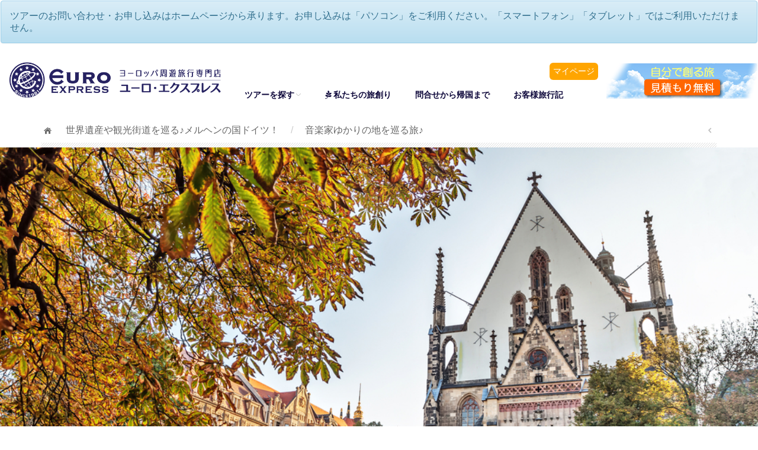

--- FILE ---
content_type: text/html; charset=UTF-8
request_url: https://www.euro-ex.com/europe/category/1497
body_size: 26000
content:
<!DOCTYPE html>
<html>
<head>
<!-- Google Tag Manager -->
<script>(function(w,d,s,l,i){w[l]=w[l]||[];w[l].push({'gtm.start':
new Date().getTime(),event:'gtm.js'});var f=d.getElementsByTagName(s)[0],
j=d.createElement(s),dl=l!='dataLayer'?'&l='+l:'';j.async=true;j.src=
'https://www.googletagmanager.com/gtm.js?id='+i+dl;f.parentNode.insertBefore(j,f);
})(window,document,'script','dataLayer','	GTM-MVJ7WLW');</script>
<!-- End Google Tag Manager -->
    <meta http-equiv="Content-Type" content="text/html; charset=UTF-8">
    <meta name="viewport" content="width=device-width, initial-scale=1.0,minimum-scale=1.0,maximum-scale=2.0,user-scalable=yes">
    <title>音楽家ゆかりの地を巡る</title>
    <meta name="description" content="バッハ、ベートーヴェン、ワーグナー、ブラームス、メンデルスゾーン、シューマン、ウェーバー、リヒャルト・シュトラウスなど、ドイツはたくさんの音楽家を輩出してきました。

彼らの所縁の地を訪ねる本場のドイツを感じる音楽の旅をご紹介♪
もちろん、お客様のご要望に合わせて、オリジナルのプランもお創りいたします。" />
    <meta name="keywords" content="ドイツ,音楽,クラシック,音楽祭,ヴァルトビューネ,ブレゲンツ,ワルトビューネ,バッハ,リスト,ベートーヴェン,ベートーベン,ワーグナー,オペラ,鑑賞,イベント" />
    <link rel="shortcut icon" type="image/x-icon" href="/img/favicon/euro-ex-com.favicon.ico">
    <!-- Bootstrap -->
    <link href="/theme/orange/dist/css/bootstrap.css" rel="stylesheet" media="screen">
    <!-- Latest compiled and minified CSS -->
    <link rel="stylesheet" href="/css/bootstrap/3.3.5/bootstrap.min.css">
    <link rel="stylesheet" href="/css/bootstrap/3.3.5/bootstrap-theme.min.css">
        <link rel="canonical" href="https://www.german-ex.comtour/cateogry/1497" />    <link href="/css/responsive/site_default.css" rel="stylesheet" media="screen">
    <link href="/theme/orange/updates/update1/css/style02.css?2017" rel="stylesheet" media="screen">
    <!-- Carousel -->
    <link href="/css/animate.css" rel="stylesheet">
    <link href="/theme/orange/examples/carousel/carousel.css" rel="stylesheet">
    <link rel="stylesheet" href="/css/font-awesome-4.6.3/css/font-awesome.min.css">
    <!-- HTML5 shim and Respond.js IE8 support of HTML5 elements and media queries -->
    <!--[if lt IE 9]>
    <script src="/theme/orange/assets/js/html5shiv.js"></script>
    <script src="/theme/orange/assets/js/respond.min.js"></script>
    <![endif]-->

    <!-- Fonts -->
    <link href='//fonts.googleapis.com/css?family=Lato:400,100,100italic,300,300italic,400italic,700,700italic,900,900italic' rel='stylesheet' type='text/css'>
    <link href='//fonts.googleapis.com/css?family=Open+Sans:700,400,300,300italic' rel='stylesheet' type='text/css'>
    <!-- Font-Awesome -->
    <link rel="stylesheet" type="text/css" href="/theme/orange/assets/css/font-awesome.css" media="screen" />
    <!--[if lt IE 7]><link rel="stylesheet" type="text/css" href="/theme/orange/assets/css/font-awesome-ie7.css" media="screen" /><![endif]-->

    <!-- REVOLUTION BANNER CSS SETTINGS -->
    <link rel="stylesheet" type="text/css" href="/theme/orange/css/fullscreen.css" media="screen" />
    <link rel="stylesheet" type="text/css" href="/theme/orange/rs-plugin/css/settings.css" media="screen" />

    <!-- Picker UI-->
    <link rel="stylesheet" href="/theme/orange/assets/css/jquery-ui.css" />
    <link href="/css/jquery-ui/flightshop/jquery-ui-1.8.5.custom.css?20131031" rel="stylesheet" media="screen">
    <link rel="stylesheet" href="/css/lightbox.css" />

    <!-- jQuery -->
    <script src="/theme/orange/assets/js/jquery.v2.0.3.js"></script>
    <script src="/theme/orange/assets/js/jquery-ui.js"></script>
    <!-- bin/jquery.slider.min.js -->
    <script type="text/javascript" src="/theme/orange/plugins/jslider/js/jshashtable-2.1_src.js"></script>
    <script type="text/javascript" src="/theme/orange/plugins/jslider/js/jquery.numberformatter-1.2.3.js"></script>
    <script type="text/javascript" src="/theme/orange/plugins/jslider/js/tmpl.js"></script>
    <script type="text/javascript" src="/theme/orange/plugins/jslider/js/jquery.dependClass-0.1.js"></script>
    <script type="text/javascript" src="/theme/orange/plugins/jslider/js/draggable-0.1.js"></script>
    <script type="text/javascript" src="/theme/orange/plugins/jslider/js/jquery.slider.js"></script>
    <!-- end -->
    <script type="text/javascript" src="/js/jquery.lazyload.js"></script>
    <script type="text/javascript" src="/js/jquery.MyThumbnail.js"></script>
    <script type="text/javascript" src="/js/lightbox.js"></script>
    <script src="/theme/orange/updates/update1/js/masonry.pkgd.js"></script>

    <!-- Masonry -->
    <link href="/theme/orange/updates/update1/css/masonry.css" rel="stylesheet">
    <link href="/theme/orange/assets/css/euro-ex-com.css?1764252157" rel="stylesheet" media="screen">


    <style>

    </style>
<!--    
            
        <script>
            (function(i,s,o,g,r,a,m){i['GoogleAnalyticsObject']=r;i[r]=i[r]||function(){
                    (i[r].q=i[r].q||[]).push(arguments)},i[r].l=1*new Date();a=s.createElement(o),
                m=s.getElementsByTagName(o)[0];a.async=1;a.src=g;m.parentNode.insertBefore(a,m)
            })(window,document,'script','//www.google-analytics.com/analytics.js','ga');

            ga('create', 'UA-18528222-29', 'auto');
            ga('require', 'linkid', 'linkid.js');
            ga('send', 'pageview');

        </script>

        <script type="text/javascript">
        var google_tag_params = {
            travel_destid: 'euro-ex-com',
            travel_originid: '1497'
        };
    </script>
    <script type="text/javascript">
        /* <![CDATA[ */
        var google_conversion_id = 1069854663;
        var google_custom_params = window.google_tag_params;
        var google_remarketing_only = true;
        /* ]]> */
    </script>
    <div style="display:none;">
        <script type="text/javascript" src="//www.googleadservices.com/pagead/conversion.js">
        </script>
        <noscript>
            <div style="display:inline;">
                <img height="1" width="1" style="border-style:none;" alt="" src="//googleads.g.doubleclick.net/pagead/viewthroughconversion/1069854663/?value=0&amp;guid=ON&amp;script=0"/>
            </div>
        </noscript>
    </div>
-->
            
        
</head>
<body id="top">
<!-- Google Tag Manager (noscript) -->
<noscript><iframe src="https://www.googletagmanager.com/ns.html?id=	GTM-MVJ7WLW"
height="0" width="0" style="display:none;visibility:hidden"></iframe></noscript>
<!-- End Google Tag Manager (noscript) -->
<!-- Top wrapper -->
<div class="navbar-wrapper3 ">
    <div class="">
        <div class="navbar mtnav2">
                            <div class="alert alert-info">
                    ツアーのお問い合わせ・お申し込みはホームページから承ります。お申し込みは「パソコン」をご利用ください。「スマートフォン」「タブレット」ではご利用いただけません。                </div>
                            <div class="offset-3">
                <!-- Navigation-->
                <div class="navbar-header">

                    <button data-target=".navbar-collapse" data-toggle="collapse" class="navbar-toggle" type="button" style="border: solid 1px #ddd">
                        <span class="icon-bar"> </span>
                        <span class="icon-bar"> </span>
                        <span class="icon-bar"> </span>
                        <span style="font-size:8px;color:#ff5b0f;"><b>MENU</b></span>
                    </button>
                    <style>
                        span.deco {
                            border-radius: 20px;
                            background-color: #FFF;
                            padding-left:12px;
                            padding-right:12px;
                            padding-bottom:6px;
                            padding-top:6px;
                        }

                        div.deco2{
                            width:160px; height: 60px; margin-left:30px;
                        }

                    </style>
                    <a href="/" class="navbar-brand">
                        <img src="/img/responsive/logo/euro-ex-com.png"
                                                          alt="ヨーロッパ周遊旅行 グランドツアーの専門店 ユーロエクスプレス" class="logo"/></a>
                </div>
                <div class="navbar-collapse collapse">
                    <div class="pull-right" style="padding:14px 0 14px 14px;">
                        <a href="/tour/ordermade.html"><img src="/img/euro-ex/ordermade_small.png"></a>
                    </div>
                    <a href="/mypage.html" class="pull-right" style="margin-top: 13px;
        margin-left: 12px;
        font-size: 14px;
        background: orange;
        color: #fff;
        padding: 6px;
        border-radius: 6px;">マイページ</a>
<!--
                    <div class="header-site-info header-site-info_2 hidden-xs pull-right">
                        <i class="fa fa-phone"></i> コンシェルジュがじっくりお話を伺います。<b>03-6261-6437</b>　<i class="fa fa-clock-o"></i> 営業時間 10:00 ～ 18:00 （月曜日～金曜日）                    </div>
-->
                    <ul class="nav nav2 navlight navbar-nav">
                        <li class="visible-xs"><a href="tel:03-6261-6437"><i class="fa fa-phone"></i> 03-6261-6437</a></li>
                        <li class="visible-xs"><a href="tel:03-6261-6437"><i class="fa fa-clock-o"></i> 営業時間 10:00 ～ 18:00 （月曜日～金曜日）</a></li>
                        <li class="visible-xs"><a href="/mytravel.html" class="mypage_login"><i class="fa fa-sign-in"></i> マイページ</a></li>
                                                        <li class="visible-xs"><a href="/tour/ordermade.html" class="green"><i class="fa fa-pagelines"></i> オーダーメイド無料見積</a></li>
                                                    <li class="visible-xs"><a href="/tour/contact_form.html" class="orange"><i class="fa fa-question-circle orange"></i>お問い合わせ</a></li>
                        <li class="dropdown">
                            <a data-toggle="dropdown" class="dropdown-toggle" href="#">ツアーを探す<b class="lightcaret mt-2"></b></a>
                            <ul class="dropdown-menu posright-0">
                                <li>
                                    <div class="row dropwidth01">
                                        <ul class="droplist col-md-12">

                                            <li class="dropdown-header">
                                                <form method="post" action="/tour/search" class="form-inline">
                                                    <div class="input-group"><div class="input-group-addon"><i class="fa fa-search"></i></div>
                                                        <input type="text" name="keyword" class="form-control" placeholder="フリーワード検索">
                                                        <span class="input-group-btn"><input type="submit" name="search" value="検索" class="btn btn-primary" /></span>
                                                    </div>
                                                </form></li>
                                            <li><font size="+1"><a href="/tour/tourlist.html" class="orange"><i class="fa fa-flag orange"></i> すべてのツアーを見る</a></font></li>

                                            <li><a href="https://www.euro-ex.com/tour/category/1948.html">ヨーロッパ大周遊・グランドツアー</a></li><li><a href="https://www.euro-ex.com/tour/category/1947.html">ヨーロッパ憧れの絶景ツアーおすすめ</a></li><li><a href="https://www.euro-ex.com/tour/category/1945.html">欧州オペラ・音楽鑑賞ツアーおすすめ</a></li><li><a href="https://www.euro-ex.com/tour/category/2053.html">欧州ワイナリー巡り・美食ツアーおすすめ</a></li><li><a href="https://www.euro-ex.com/tour/category/2125.html">ヨーロッパ＆セイシェル周遊ハネムーン(新婚旅行)-エミレーツ航空利用</a></li>                                            <li><font size="+1"><a href="/tour/ordermade.html" class="orange"><i class="fa fa-star green"></i> 自分で創る旅 <small>(完全オーダーメイド旅)</small></a></font></li>

                                        </ul>
                                    </div>
                                </li>
                            </ul>
                        </li>
                        <li><a href="https://www.euro-ex.com/tour/policy.html"><i class="fa fa-pagelines"></i> 私たちの旅創り</a></li>
                        <!--<li><a href="/tour/concierge.html">コンシェルジュ紹介</a></li>
                        <li><a href="/top/air.html">航空券予約</a></li>-->
                        <li><a href="https://www.euro-ex.com/tour/nagare.html">問合せから帰国まで</a></li>
                        <li><a href="/travelbook.html">お客様旅行記</a></li>



                    </ul>

                </div>
                <!-- /Navigation-->
            </div>

        </div>
    </div>
</div>
<div id="header_search_box">
    <p class="read_title">Euro-Express</p>
    <h1 class="read_msg">ヨーロッパ旅行・周遊ツアーならユーロ・エクスプレス<br>
        ヨーロッパを深く旅する</h1>
    <div class="block">
        <form method="post" action="/tour/search" class="form-inline">
            <input type="text"name="keyword" class="form-control"  placeholder="ヨーロッパ旅行ついて検索" >
        </form>

    <ul class="tags">
        <li><a href="/europe/category/1948.html">大周遊</a></li>
        <li><a href="/europe/category/30.html">ドイツ</a></li>
        <li><a href="/europe/category/518.html">フランス</a></li>
        <li><a href="/europe/category/412.html">スイス</a></li>
        <li><a href="/europe/category/472.html">イタリア</a></li>
        <li><a href="/europe/category/20.html">クロアチア</a></li>
        <li><a href="/europe/category/14.html">ロシア</a></li>
        <li><a href="/europe/category/1319.html">オーストリア</a></li>
        <li><a href="/europe/category/27.html">ベルギー</a></li>
        <li><a href="/europe/category/1485.html">北欧</a></li>
        <li><a href="/europe/category/1603.html">中欧</a></li>
    </ul>
    <ul class="tags">
        <li><a href="/blog/group/Nature.html">大自然と絶景</a></li>
        <li><a href="/blog/group/sports.html">スポーツ</a></li>
        <li><a href="/blog/group/europe.html">ヨーロッパ街歩き</a></li>
        <li><a href="/blog/group/events.html">イベントとお祭り</a></li>
        <li><a href="/blog/group/art_culture.html">芸術・音楽・文化</a></li>
        <li><a href="/blog/group/luxury.html">ラグジュアリーホテルとグルメ</a></li>
        <li><a href="/blog/group/heritages.html">ヨーロッパの世界遺産</a></li>
    </ul>
    </div>
</div>

<!-- /Top wrapper -->


<div class="z-index100">
    <div class="container breadcrub">
        <div>
            <a class="homebtn left" href="#"></a>

            <div class="left">
                <ul class="bcrumbs">
                    <li><a href="https://www.euro-ex.com/europe/category/30.html"> 世界遺産や観光街道を巡る♪メルヘンの国ドイツ！</a></li><li>/</li><li><a href="https://www.euro-ex.com/europe/category/1497.html">音楽家ゆかりの地を巡る旅♪ </a></li>                </ul>
            </div>
            <a class="backbtn right" href="#"></a>
        </div>
        <div class="clearfix"></div>
        <div class="brlines"></div>
    </div>
    <div class="fullscreen">
        <img src='https://cdn.omni-links.com/tourimages/5b2b7c8316955da331f9cd151304e0d5.jpg' width='1680' alt=''  loading='lazy'>    </div>
    <!-- CONTENT -->
    <div class="container">
        <div class="offset-0">
            <!-- LIST CONTENT-->

            <div class="clearfix"></div>
            <p class="clearfix"></p>
                        <center><h1>音楽家ゆかりの地を巡る旅♪</h1></center>
            <div id="category_description">
            ドイツと言えば、『音楽の国』！音楽家ゆかりのツアーなどをご紹介♪                </div>
            <br/>

            <div class="itemscontainer" id="tour_list">
                <div class="container lnews">
                            <span>ツアーリスト</span>
                </div>
                <div class="row-fluid">
                                    </div>
                <p class="clearfix"></p>
                
    <div class="offset-2 tour_title">
        <hr class="featurette-divider3">
        <li>
            <a href="/europe/item/22569/1497.html"><small><span class="label label-warning label-sm">募集中</span></small>ドイツの音楽家ゆかりの地を訪ねて《ヘンデル・バッハ・ベートーヴェン・メンデルスゾーン・シューマン・リスト》♪ 現地9日間
</a>
        </li>

    </div>

    <div class="offset-2">
        <div class="col-md-4 col-sm-4 offset-0">
            <div class="listitem2">
                <a href="/europe/item/22569/1497.html"
                   data-footer="A custom footer text" data-title="A random title"
                   data-gallery="multiimages" data-toggle="lightbox">
                    <img src='https://cdn.omni-links.com/tourimages/42369dee5f40c2efb4683b402a6474d2.jpg' width='370' alt=''  loading='lazy'>                    </a>

                <div class="liover"></div>
                <a class="fav-icon" href="#"></a>
                <a class="book-icon" href="/europe/item/22569/1497.html"></a>
            </div>
        </div>
        <div class="col-md-8 col-sm-8 offset-0">
            <div class="itemlabel4">
                <div class="labelright">
                    <form action="/europe/item/22569/1497.html">
                        <button class="bookbtn mt1"
                                type="submit">ツアー詳細</button>
                    </form>
                    <br/>
                    <br/>

                    <br/><span class="green size18"><b>
                            <span class='cu-price' key='340000JPY' alt='1'>￥340,000JPY</span><br>～<span class='cu-price' key='380000JPY' alt='1'>￥380,000JPY</span>                        </b></span>
                    <p class="clearfix"></p><br><center><span class="label label-default size12 air_not_included">航空券別途</span></center>                    <br/><br/>


                </div>
                <div class="labelleft2">
                        <span class="size24">

                            <span class="label label-primary">商品番号 : 22569</span>                                                        <span class="label label-default">出発地:ライプツィヒ</span>                            
                            <span class="label label-success">9日間</span>                            </span>
                    <br><br>
                    <p class="size18 lh6">
                        ヘンデル・バッハ・ベートーヴェン・メンデルスゾーン・シューマン・リスト♫ ドイツの音楽家ゆかりの地...</p>

                </div>
                <div class="offset-2">
                    <span class="btn btn-default disabled">音楽家</span> <span class="btn btn-default disabled">ヘンデル</span> <span class="btn btn-default disabled">バッハ</span> <span class="btn btn-default disabled">ベートーヴェン</span> <span class="btn btn-default disabled">シューマン</span> <span class="btn btn-default disabled">リスト</span>                 </div>
            </div>
        </div>
    </div>
    <div class="clearfix"></div>

    <div class="offset-2 tour_title">
        <hr class="featurette-divider3">
        <li>
            <a href="/europe/item/22567/1497.html"><small><span class="label label-warning label-sm">募集中</span></small>ルターとバッハの軌跡を巡る旅♪ 現地8日間</a>
        </li>

    </div>

    <div class="offset-2">
        <div class="col-md-4 col-sm-4 offset-0">
            <div class="listitem2">
                <a href="/europe/item/22567/1497.html"
                   data-footer="A custom footer text" data-title="A random title"
                   data-gallery="multiimages" data-toggle="lightbox">
                    <img src='https://cdn.omni-links.com/german-ex.com/20241206/6752eb70365b5.jpg' width='370' alt=''  loading='lazy'>                    </a>

                <div class="liover"></div>
                <a class="fav-icon" href="#"></a>
                <a class="book-icon" href="/europe/item/22567/1497.html"></a>
            </div>
        </div>
        <div class="col-md-8 col-sm-8 offset-0">
            <div class="itemlabel4">
                <div class="labelright">
                    <form action="/europe/item/22567/1497.html">
                        <button class="bookbtn mt1"
                                type="submit">ツアー詳細</button>
                    </form>
                    <br/>
                    <br/>

                    <br/><span class="green size18"><b>
                            <span class='cu-price' key='440000JPY' alt='1'>￥440,000JPY</span><br>～<span class='cu-price' key='500000JPY' alt='1'>￥500,000JPY</span>                        </b></span>
                    <p class="clearfix"></p><br><center><span class="label label-default size12 air_not_included">航空券別途</span></center>                    <br/><br/>


                </div>
                <div class="labelleft2">
                        <span class="size24">

                            <span class="label label-primary">商品番号 : 22567</span>                                                        <span class="label label-default">出発地:ドレスデン</span>                            
                            <span class="label label-success">8日間</span>                            </span>
                    <br><br>
                    <p class="size18 lh6">
                        バッハ誕生から最後に活躍したライプツィヒまでの足取りを辿ります。</p>

                </div>
                <div class="offset-2">
                    <span class="btn btn-default disabled">バッハ音楽祭</span> <span class="btn btn-default disabled">トーマス教会合唱団</span> <span class="btn btn-default disabled">マタイ受難曲</span> <span class="btn btn-default disabled">合唱団</span> <span class="btn btn-default disabled">トーマス教会</span> <span class="btn btn-default disabled">バッハ</span>                 </div>
            </div>
        </div>
    </div>
    <div class="clearfix"></div>

    <div class="offset-2 tour_title">
        <hr class="featurette-divider3">
        <li>
            <a href="/europe/item/22568/1497.html"><small><span class="label label-warning label-sm">募集中</span></small>音楽の父『J.S.バッハ』の足跡を辿る旅♪ 現地7日間</a>
        </li>

    </div>

    <div class="offset-2">
        <div class="col-md-4 col-sm-4 offset-0">
            <div class="listitem2">
                <a href="/europe/item/22568/1497.html"
                   data-footer="A custom footer text" data-title="A random title"
                   data-gallery="multiimages" data-toggle="lightbox">
                    <img src='https://cdn.omni-links.com/tourimages/8798dfd92964e181b0fcf261a6ac254b.jpg' width='370' alt=''  loading='lazy'>                    </a>

                <div class="liover"></div>
                <a class="fav-icon" href="#"></a>
                <a class="book-icon" href="/europe/item/22568/1497.html"></a>
            </div>
        </div>
        <div class="col-md-8 col-sm-8 offset-0">
            <div class="itemlabel4">
                <div class="labelright">
                    <form action="/europe/item/22568/1497.html">
                        <button class="bookbtn mt1"
                                type="submit">ツアー詳細</button>
                    </form>
                    <br/>
                    <br/>

                    <br/><span class="green size18"><b>
                            <span class='cu-price' key='350000JPY' alt='1'>￥350,000JPY</span><br>～<span class='cu-price' key='390000JPY' alt='1'>￥390,000JPY</span>                        </b></span>
                    <p class="clearfix"></p><br><center><span class="label label-default size12 air_not_included">航空券別途</span></center>                    <br/><br/>


                </div>
                <div class="labelleft2">
                        <span class="size24">

                            <span class="label label-primary">商品番号 : 22568</span>                                                        <span class="label label-default">出発地:ライプツィヒ</span>                            
                            <span class="label label-success">7日間</span>                            </span>
                    <br><br>
                    <p class="size18 lh6">
                        バッハ誕生から最後に活躍したライプツィヒまでの足取りを辿ります。</p>

                </div>
                <div class="offset-2">
                    <span class="btn btn-default disabled">フランクフルト</span> <span class="btn btn-default disabled">アイゼナハ</span> <span class="btn btn-default disabled">バッハハウス</span> <span class="btn btn-default disabled">ヴァルトブルク城</span> <span class="btn btn-default disabled">アルンシュタット</span> <span class="btn btn-default disabled">ドルンハイム</span>                 </div>
            </div>
        </div>
    </div>
    <div class="clearfix"></div>

    <div class="offset-2 tour_title">
        <hr class="featurette-divider3">
        <li>
            <a href="/europe/item/22566/1497.html"><small><span class="label label-warning label-sm">募集中</span></small>鉄道で巡る『フランツ・リストゆかりの地』現地9日間
</a>
        </li>

    </div>

    <div class="offset-2">
        <div class="col-md-4 col-sm-4 offset-0">
            <div class="listitem2">
                <a href="/europe/item/22566/1497.html"
                   data-footer="A custom footer text" data-title="A random title"
                   data-gallery="multiimages" data-toggle="lightbox">
                    <img src='https://cdn.omni-links.com/tourimages/bcc2238dba1123d2b99099962cfaae6f.jpg' width='370' alt=''  loading='lazy'>                    </a>

                <div class="liover"></div>
                <a class="fav-icon" href="#"></a>
                <a class="book-icon" href="/europe/item/22566/1497.html"></a>
            </div>
        </div>
        <div class="col-md-8 col-sm-8 offset-0">
            <div class="itemlabel4">
                <div class="labelright">
                    <form action="/europe/item/22566/1497.html">
                        <button class="bookbtn mt1"
                                type="submit">ツアー詳細</button>
                    </form>
                    <br/>
                    <br/>

                    <br/><span class="green size18"><b>
                            <span class='cu-price' key='340000JPY' alt='1'>￥340,000JPY</span><br>～<span class='cu-price' key='380000JPY' alt='1'>￥380,000JPY</span>                        </b></span>
                    <p class="clearfix"></p><br><center><span class="label label-default size12 air_not_included">航空券別途</span></center>                    <br/><br/>


                </div>
                <div class="labelleft2">
                        <span class="size24">

                            <span class="label label-primary">商品番号 : 22566</span>                                                        <span class="label label-default">出発地:ライプツィヒ</span>                            
                            <span class="label label-success">9日間</span>                            </span>
                    <br><br>
                    <p class="size18 lh6">
                        ピアニスト、指揮者、作曲家、評論家など、幅広い分野で活躍した音楽家、フランツ・リスト。いろいろな...</p>

                </div>
                <div class="offset-2">
                    <span class="btn btn-default disabled">フランツリスト</span> <span class="btn btn-default disabled">リスト</span> <span class="btn btn-default disabled">フランツ・リスト</span> <span class="btn btn-default disabled">ピアニスト</span> <span class="btn btn-default disabled">音楽家</span> <span class="btn btn-default disabled">生誕200年</span>                 </div>
            </div>
        </div>
    </div>
    <div class="clearfix"></div>
            </div>
            <p class="clearfix"></p>
            <div class="lnews">
                 <span><h2 class="small">音楽家ゆかりの地を巡る旅♪</h2></span>
            </div>

            <p class="clearfix"></p>

            <div class="hpadding20">
                <div class="col-sm-6">
                    <span class="size20">
                        <div><span style="font-size: 12pt;"><span style="font-family: Arial;">ヘンデル、バッハ、ベートーヴェン、ワーグナー、メンデルスゾーン、シューマン、ブラームス、リヒャルト・シュトラウスなど、ドイツはたくさんの音楽家を輩出してきました。<br />
<br />
彼らの所縁の地を訪ねる音楽の旅をご紹介♪<br />
&nbsp;</span></span></div>
<div><span style="font-size: 12pt;"><span style="font-family: Arial;">お好きな作曲家、訪れてみたい場所などをお聞かせください。お客様のご要望に合わせて、オリジナルのプランもお創りいたします。</span></span><br />
&nbsp;</div>                    </span>
                </div>
                <div class="col-sm-6">
                    <img src='https://cdn.omni-links.com/tourimages/a6709da4b60fdf35a8f0b250b9ece4da.jpg' width='550' alt='' class="img-responsive pull-right" loading='lazy'>                </div>

            </div>

        </div>

    </div>
        <br>
    <center>
        <a href="https://www.german-ex.com" target="_blank" class="btn btn-info btn-lg">ドイツエクスプレスへ移動する</a>
    </center>
    <br>
    
    <div class="container lnews">
        <span>ツアー関連情報</span>
    </div>
    <div class="container" id="related_info">
        <div class="grid">
                                <div class="col-md-12">
                        <img src='https://cdn.omni-links.com/tourimages/5c9a798c1014d3de93f37ec8453dea7e.jpg' width='1280' alt='' class="fwimg" loading='lazy'>                        <div class="sboxpurple textcenter">
                                        <h2
                                            class="lato size40 slim titlecaps">ゲオルク・フリードリヒ・ヘンデル</h2><br/><br/>
                            <br/><br/>
                        </div>
                        <p class="msctext padding20">
                            バッハと同じ年の並ぶバロック後期の作曲家、ゲオルク・フリードリヒ・ヘンデル（1685-1759）はドイツ中部のハレで生まれました。バッハも同年に誕生しています。<br />
<br />
ヘンデルの父親は宮廷付きの医師、母は名門の牧師の家系で、いずれの家系にも音楽家はいませんでした。ヘンデルが音楽の道を志すと父親は強く反対しましたが、ヘンデルはそれを押し切って音楽の道を選びます。<br />
<br />
ハレには生家<a href="https://www.haendelhaus.de/en/hh/homepage">「ヘンデルの家」</a>があります。中にはヘンデルの生涯と作品についての詳細な展示があり、街にはヘンデル像も立っています。ハレの誇る大作曲家として毎年6月にヘンデル音楽祭が盛大に催されるなど「ヘンデルの町」として知られています。ハレ以外でもゲッティンゲンでは国際ヘンデル音楽祭、カールスルーエでもヘンデル音楽祭が毎年開催されています。<br />
<br />
1703年17歳の時にヘンデルは故郷のハレを離れると、オペラ作曲家を目指してハンブルクへ赴き、その3年後、当時音楽の最先進地域だったイタリアへ向います。優れたオルガン奏者、チェンバロ奏者として歓迎され、イタリアオペラの作曲も行いイタリア人から喝采を浴びました。<br />
<br />
1710年イタリア人音楽家の推薦によりハノーファーの宮廷学長の地位に就きます。ハノーファーにある<a href="https://www.hannover.de/en/Tourism-Culture/Sightseeing-City-Tours/Tourist-Highlights/Royal-Gardens-of-Herrenhausen/Visitor-Information">ヘレンハウゼン王宮庭園</a>は、17世紀に造られた幾何学模様が美しいバロック式庭園です。庭園劇場では毎年夏にハノーファーゆかりのヘンデルが作曲した「水上の音楽」を演奏するイベントが開催されています。<br />
<br />
1712年、ヘンデルはロンドンに渡り、その後の人生をロンドンで過ごし、イギリスに帰化しました。当時ヘンデルが住んでいた家は『ヘンデル博物館』となっています。「水上の音楽」、宗教的オラトリオ「メサイア」などの名曲が誕生。「メサイア」第2部最終曲の「ハレルヤ」（通称「ハレルヤコーラス」）は有名ですね。<br />
<br />
ヘンデルは若いときはオペラに、オペラの人気が下火になるとオラトリオを中心に活躍します。常に一般大衆に目をむけ、流行を見極め、作曲活動を行いました。フリーランスのエンターテインメント作曲家だったといえます。ドイツ国内で生涯を過ごし、教会に属していた同い年のバッハとは対照的で面白いですね。生涯独身、享年74歳。ドイツ出身であるのに、歴代の王が眠るイギリスのウェストミンスター寺院に葬られたことからも、イギリスで人気を博した偉大な作曲家であったことが分かります。                        </p>

                    </div>



                                    <div class="col-md-12">
                        <img src='https://cdn.omni-links.com/tourimages/f96635d193d881f1aa0ba401ad566d85.jpg' width='1280' alt='' class="fwimg" loading='lazy'>                        <div class="sboxpurple textcenter">
                                        <h2
                                            class="lato size40 slim titlecaps">ヨハン・ゼバスティアン・バッハ</h2><br/><br/>
                            <br/><br/>
                        </div>
                        <p class="msctext padding20">
                            ヨハン・ゼバスティアン・バッハ（1685-1750）は18世紀にドイツで活躍した作曲家・オルガニストでバロック音楽の重要な作曲家のひとりです。日本の音楽の教科書では「音楽の父」と称されています。バッハは1685年、ドイツ・テューリンゲン州のアイゼナハ、代々の音楽一族バッハ家に誕生しました。10歳の時に両親を亡くし、ドイツ各地を転々とします。早い時期から音楽家としての才能を発揮し、世間に認められる音楽家となりました。<br />
<br />
ライプツィヒはバッハが長年活躍した音楽の都です。毎年、5月～6月には「バッハ音楽祭」が開催されます。開催期間には世界中のバッハファンがライプツィヒを訪れ、ライプツィヒの街はいつにも増して音楽が溢れ、活気づきます。<br />
<br />
ライプツィヒでは<a href="https://www.thomaskirche.org/r-index-en.html">トーマス教会</a>も必ず訪れたい場所のひとつです。バッハゆかりの場所で、聖トーマス教会少年合唱団の活動拠点として世界的に有名な教会です。1723年から死を迎える1750年までバッハは教会音楽監督（カントール）を務めました。バッハはここで合唱団の指導にあたりながら数々の傑作を書き上げ、その代表作『マタイ受難曲』もこの教会にて初演されました。毎週金曜日と土曜日にはトーマス教会合唱団によるモテットのコンサートが行われ、その雰囲気を気軽に味わうことができます。<br />
<br />
ドイツエクスプレスのJ.S.バッハの足跡を辿る～音楽の旅♪は、音楽に造詣の深いお客様に人気のツアーです。お客様のご要望に合わせて、鉄道や専用車で巡ります。<br />
<br />
次に、バッハゆかりの地をご紹介♪<br />
<br />
エアフルト<br />
音楽一族バッハ家代々の音楽家たち所縁の地であり、バッハの両親が結婚式を挙げた街です。<br />
<br />
アイゼナハ<br />
バッハが誕生後、両親が亡くなる10歳まで暮らしたアイゼナハ。アイゼナハにはバッハ一族が住んでいた<a href="http://bachhaus.de/de/home">「バッハハウス」</a>があり、今では博物館になっています。また、バッハが洗礼を受けたゲオルゲン教会や、バッハが通ったラテン語学校、バッハが生まれた本家（本当の生誕の家との一説があるルター通り35番。現在は普通の住居となっています）などがあります。<br />
<br />
オーアドルフ　<br />
両親が亡くなった後15歳までを過ごしました。<br />
<br />
リューネブルク　<br />
15歳から17歳までリューネブルクで聖歌隊として活動しました。<br />
<br />
アルンシュタット<br />
バッハは18歳から22歳までを過ごした町。18歳の時、新教会（現バッハ教会）でオルガン奏者としてはじめて職を得、音楽家への第一歩を踏み出した町です。アルンシュタットには、バッハ教会（市庁舎前）、バッハ博物館（バッハが使っていたオルガンが展示されている）、バッハの住んだ家（Kohlgasse7）、バッハ像（貴重な若き日のバッハ像）などがございます。<br />
<br />
ドルンハイム<br />
バッハがバルバラとの結婚式を挙げた教会（聖バルトロメオ教会）がございます。<br />
<br />
ミュールハウゼン<br />
アルンシュタットのオルガン奏者だったバッハは22歳の時にミュールハウゼンのオルガニストに就任し、ここでカンタータの創作を開始します。<br />
<br />
ヴァイマールでは、23歳から32歳まで暮らし、宮廷オルガニストとして、数多くのオルガン名曲を生み出しました。<br />
<br />
ケーテン<br />
ライプツィヒのカントール就任前にケーテンにて宮廷楽長を務めました。30代のほとんどをこの地で過ごし、生涯をこの街で過ごすことを考えたほど充実した生活を送りました。ブランデンブルク協奏曲や無伴奏チェロ組曲などの名曲を生み出しました。妻マリアを亡くし、アンナと再婚したのもケーテンでした。ケーテン城（館内歴史博物館で楽器や当時の街並みを展示）、アンナと結婚式を挙げた宮廷礼拝堂などが見どころです。<br />
<br />
ライプツィヒ<br />
バッハ集大成の街。バッハはトーマス教会のカントール兼市音楽監督に就任を気にライプツィヒへ。後半生27年間を過ごしました。毎年、5月～6月には「バッハ音楽祭」が開催。開催期間には世界中のバッハファンがライプツィヒを訪れ、ライプツィヒの街はいつにも増して音楽が溢れ、活気づきます。                        </p>

                    </div>



                                    <div class="col-md-12">
                        <img src='https://cdn.omni-links.com/tourimages/ccb2db50428ed57fe30aa0cfed5fb100.jpg' width='1280' alt='' class="fwimg" loading='lazy'>                        <div class="sboxpurple textcenter">
                                        <h2
                                            class="lato size40 slim titlecaps">ルートヴィヒ・ファン・ベートーヴェン</h2><br/><br/>
                            <br/><br/>
                        </div>
                        <p class="msctext padding20">
                            日本では『楽聖』とも称されるルートヴィヒ・ファン・ベートーヴェン（1770-1827）。神聖ローマ帝国時代のボン（ドイツ）に生まれ、オーストリア帝国時代のウィーンに没しました。<br />
<br />
祖父に始まり父ヨハンも宮廷歌手となりますが、ヨハンは酒におぼれ、一家の生活は困窮します。ルートヴィヒは父から音楽の才能を見出され、第２のモーツァルトを目指し厳しい音楽教育を受けます。度を越えた教育がその後の難聴の原因になったのではと言われています。16、17歳の頃から音楽家として一家の生活を支えました。<br />
<br />
16歳でウィーンを旅した際、ルートヴィヒは敬愛するモーツァルトを訪ね、弟子入りを希望しますが、モーツァルトが早世したため、願いがかなうことはありませんでした。<br />
<br />
誕生地のボンには4歳まで暮らした生家、<a href="https://www.beethoven.de/page/Visit#museum_en">『ベートーヴェンハウス』</a>があり、内部は記念館として見学できます。直筆の楽譜や演奏した楽器など貴重な品々が展示されています。<br />
<br />
またボンでは毎年9月頃、ベートーヴェン音楽祭が開催され、世界各国からたくさんのベートーヴェンファンが押し寄せます。<br />
 <br />
1792年22歳の時ハイドンに弟子入りし、オーストリアのウィーンに移住、ボンを離れます。移住後のベートーヴェンの人生は、ピアノ即興演奏の名手として名声を博し、演奏作曲家としても地歩を築いていきますが、一方で持病の難聴に苦しめられ、苦悩の多い人生となっていきます。40歳の頃には完全に聴力を失い、全く耳が聞えない状態のまま、56歳で亡くなるまで、16年にわたり音楽活動を続けました。<br />
<br />
ベートーヴェンの作曲スタイルは、楽譜を何度も書き直し、修正を重ねていくというものでした。スランプも多くモーツァルトのような天才肌というよりは、努力の人といえましょう。苦悩に溢れた人生を懸命に生きたベートーヴェンの音楽は、それだからこそ聴くものの感情を激しく揺さぶるのかもしれません。                        </p>

                    </div>



                                    <div class="col-md-12">
                        <img src='https://cdn.omni-links.com/tourimages/9b16f15e3eb0c3785408924bb35b2375.jpg' width='1280' alt='' class="fwimg" loading='lazy'>                        <div class="sboxpurple textcenter">
                                        <h2
                                            class="lato size40 slim titlecaps">リヒャルト・ワーグナー</h2><br/><br/>
                            <br/><br/>
                        </div>
                        <p class="msctext padding20">
                            リヒャルト・ワーグナー（1813-1883）はイタリアのヴェルディとならんで19世紀後半におけるもっとも偉大なオペラ作曲家と位置づけられています。<br />
<br />
ワーグナーはライプツィヒで誕生しますが、半年もしないうちに父は他界。一家は母親の再婚でドレスデンに移ります。若い時分のワーグナーは音楽に才能を示すことはなく、文学に熱中していました。18歳で作曲を学ぶと瞬く間に習得。ベートーヴェンやヴェーバーの作品から直接多くを学んでいきます。<br />
<br />
20歳の時、ヴュルツブルクで指揮者デビューし、オペラの作曲もするものの、音楽家としては鳴かず飛ばずのまま、各地を転々としながら10年を過ごします。自身のオペラ「リエンツィ」のドレスデンでの上演をきっかけにドレスデンへ戻ります。<br />
<br />
「リエンツィ」は成功、ワーグナーはゼンパーオーパーの初代楽長に就任。続いて「さまよえるオランダ人」「タンホイザー」が初演されました。ドレスデンの街には「ローエングリン」が作曲された場所として「ローエングリンハウス」と呼ばれる<a href="https://www.wagnerstaetten.de/Home/Homepage/42l1/">「ワーグナー博物館」</a>もあります。<br />
<br />
が、ドレスデンの革命騒ぎに加担して逮捕状まで出たワーグナーは、ヴァイマールに逃れてフランツ・リストを訪ね、彼のアドバイスでスイスのチューリヒへ移ります。その後、ヴェネツィア、ルツェルンの滞在を経てドイツへ帰国が許されます。<br />
<br />
経済的困窮を極めたワーグナーでしたが、彼の音楽を崇拝する南ドイツのバイエルン国王ルートヴィヒ2世が救いの手を差し伸べます。ミュンヘンに近いシュテルンベルクの邸宅を提供し、パトロンとなってワーグナーに莫大な活動資金を援助しました。<br />
<br />
バイエルン経済は逼迫し、批判の的となったワーグナーはミュンヘンを後にします。ルツェルンに近いトリプシェンに住み、当時53歳のワーグナーはダブル不倫の末、リストの娘コジマと再婚。二人が暮らした建物は現在<a href="https://www.richard-wagner-museum.ch/home-en-us/">「リヒャルト・ワーグナー博物館」</a>としてオリジナルの楽譜や愛用のピアノなどが展示されています。<br />
<br />
ルートヴィヒ2世はその後、ワーグナーの作品を上演するための「バイロイト祝祭歌劇場」を完成させ、ワーグナー一家もバイロイトに移り住みました。晩年はイタリアで過ごしましたが、葬儀はバイロイトで行われました。<br />
<br />
毎年夏にはバイロイト音楽祭が開催され、ワーグナー作品が上演されます。世界中から熱狂的なワグネリアンが集結するため、チケットの入手は困難を極めますが、最近では販売方法が変わり、日本からもチケットを手に入れることができるようになりました。<a href="https://www.wagnermuseum.de/en/">「ハウス・ヴァーンフリート」</a>はワーグナーが暮らした建物で、内部は博物館として楽譜やゆかりの品々が展示されています。東隣には妻コジマの父で天才ピアニストのフランツ・リストの博物館もあります。                        </p>

                    </div>



                                    <div class="col-md-12">
                        <img src='https://cdn.omni-links.com/tourimages/40b749b0efef8027329ded7c98703ceb.jpg' width='1280' alt='' class="fwimg" loading='lazy'>                        <div class="sboxpurple textcenter">
                                        <h2
                                            class="lato size40 slim titlecaps">フェリックス・メンデルスゾーン</h2><br/><br/>
                            <br/><br/>
                        </div>
                        <p class="msctext padding20">
                            フェリックス・メンデルスゾーン（1809-1847）は、ハンブルクの裕福なユダヤ人の家庭に誕生。祖父モーゼスは哲学者、父アブラハムは銀行家として成功した人物でした。フェリックスは幼少時から音楽の能力を発揮しましたが、その才能は音楽だけではなく、絵画、文筆、外国語など多岐にわたり、教養豊かな人物でした。10歳の時には文豪ゲーテがその神童ぶりに驚嘆したといいます。<br />
<br />
反ユダヤ主義の中、７歳でルター派のキリスト教に洗礼した彼は、学校には通わず家庭教師の元で勉強しました。その教育は宗教色のないものだったそうです。彼は、ピアニストで作曲家であった姉ファニーととても仲が良く、それぞれが結婚した後もその絆は続きます。そして、ファニーが亡くなった半年後に38歳で帰らぬ人となります。<br />
<br />
幼少時からバッハの音楽に親しんでいた彼は、1829年20歳の時、ベルリンでバッハのマタイ受難曲を指揮し、演奏会を大成功に導きました。この成功によって当時は一介のオルガン奏者程度だったバッハの評価を一変させます。1835年<a href="https://www.gewandhausorchester.de/en/">ライプツィヒ・ゲヴァントハウス管弦楽団</a>の指揮者に、1843年にはライプツィヒ音楽学校を設立します。現在のフェリックス・メンデルスゾーン・バルトルディ音楽演劇大学ライプツィヒです。<br />
<br />
ライプツィヒには1845年から家族で暮らした上品な住居が<a href="https://www.mendelssohn-stiftung.de/en/">メンデルスゾーンハウス</a>として公開されています。館内では、作曲家のピアノや家具、自筆の水彩画や書簡が展示。音楽サロンでは日曜日にコンサートも開催されています。ライプツィヒの有名な<a href="https://www.thomaskirche.org/r-index-en.html">トーマス教会</a>では、バッハの隣のステンドグラスにその姿を見ることができます。                        </p>

                    </div>



                                    <div class="col-md-12">
                        <img src='https://cdn.omni-links.com/tourimages/abd6869a8f1197044716dd8257fa4668.JPG' width='1280' alt='' class="fwimg" loading='lazy'>                        <div class="sboxpurple textcenter">
                                        <h2
                                            class="lato size40 slim titlecaps">ロベルト・シューマン</h2><br/><br/>
                            <br/><br/>
                        </div>
                        <p class="msctext padding20">
                            ロベルト・シューマン（1810-1856）は、ザクセンのツヴィッカウという小さな町で出版社を経営する地元の名士の父と音楽を愛する母の元、5人兄弟の末っ子として誕生。幼少時から文学と音楽に親しみ10歳前から作曲。16歳で父が亡くなり、母の希望でライプツィッヒ大学法学部に進学したものの、音楽への情熱が抑えられず、ピアノ教師のフリードリヒ・ヴィークに師事します。娘クララ（1819年 - 1896年）は当時9歳。ヴィークの猛反対を押し切り、後にシューマンの妻となるクララです。クララは16歳でライプツィッヒ・ゲヴァントハウスでのデビューを飾ります。<br />
<br />
1840年紆余曲折を経てようやく2人は結婚。シューマン30歳、クララ20歳。天才ピアニスト・クララとの格差婚でした。1844年にライプツィッヒからドレスデンへ、1850年にはデュッセルドルフ市立劇場音楽監督就任のためデュッセルドルフへ一家は引っ越します。8人の子供に恵まれましたが、元来の性質と多忙を極めた故、精神状態が悪化し、1854年ライン川へ身を投じてしまいます。2年後ボン郊外の精神病院で生涯を閉じました。享年46歳。<br />
<br />
シューマンは音楽評論家の一面も持っていました。1834年現在ドイツで最も権威ある音楽雑誌「新音楽時報」を創刊しています。雑誌の中で1835年メンデルスゾーンのライプツィヒ・ゲヴァントハウス管弦楽団指揮者デビューを絶賛したり、1853年には当時20歳のブラームスの才能を称賛しています。<br />
<br />
ピアノの名曲トロイメライ、学校合唱曲の定番「流浪の民」、交響曲「ライン」の美しい旋律はシューマンの溢れる感情から生まれたのでしょう。<br />
<br />
幸せな新婚生活を送ったライプツィッヒの住居は、現在<a href="http://www.schumann-haus.de/">シューマンハウス</a>として公開。また、市内の<a href="http://www.coffe-baum.de/start/index.php">カフェバウム</a>では音楽関係の友人達と「新音楽時報」の内容を語り合っていたといいます。この店にはバッハやE.T.A.ホフマン、リストなども常連でした。また、生まれ故郷のツヴィッカウの立派な生家は、<a href="http://www.schumannzwickau.de/en/">シューマン最大の博物館</a>となっています。                        </p>

                    </div>



                                    <div class="col-md-12">
                        <img src='https://cdn.omni-links.com/tourimages/75f0b41a3e8836edd14892eee2fa15c3.jpg' width='1280' alt='' class="fwimg" loading='lazy'>                        <div class="sboxpurple textcenter">
                                        <h2
                                            class="lato size40 slim titlecaps">ヨハネス・ブラームス</h2><br/><br/>
                            <br/><br/>
                        </div>
                        <p class="msctext padding20">
                            ヨハネス・ブラームス（1833年 - 1897年）はコントラバス奏者の父の元、3人兄弟の長男としてハンブルクに誕生。幼少時から音楽の才を表しますが、生家が貧しかったため、10代前半から居酒屋などでピアノを演奏していたそうです。<br />
<br />
20歳の頃デュッセルドルフのシューマンに会いに行きます。シューマンはブラームスの演奏と音楽に感銘を受け、自ら創刊した音楽雑誌でブラームスを絶賛し、ブラームスの作品を広める重要な役割を果たしました。デュッセルドルフでは、ブラームスは14歳年上のクララ・シューマンと知り合い、シューマン没後も親しく交流を続けました。恋愛関係と思われた時期もありましたが、結婚はしませんでした。<br />
<br />
39歳で<a href="https://www.musikverein.at/en">ウィーン楽友協会</a>の音楽監督就任のためウィーンへ引越し。音楽監督は42歳で辞任。作曲家として地位が確立し出版者からの報酬だけで充分生活できたためと言われています。楽友協会にはブラームスザール（ホール）があります。初演はクララ・シューマンだったそうです。辞任後もブラームスは、ウィーンを拠点にし、ヨーロッパ各地で指揮やピアノ演奏を行いました。多忙だったため、夏には保養地（スロヴェニアとの国境ヴェルター湖畔のペルチャッハやザルツカンマーグートのバート・イシュル等）に長期間滞在して、数々の名曲生み出しました。晩年は、バート・イシュルで夏を過ごし、ヨハン・シュトラウス一家とお互いの別荘を訪問しあう仲だったそうです。<br />
<br />
ブラームスはクララ・シューマンの亡くなった翌年63歳で亡くなります。生涯独身。看取ったのは大家の女性だったそうです。お墓はウィーン中央墓地にあり、隣にはヨハン・シュトラウスが眠っています。<br />
<br />
誕生の地ハンブルクにはもう生家はありませんが、<a href="https://brahms-hamburg.de/en/the-brahms-museum/">ブラームス博物館</a>を訪れることができます。オーストリアのミュルツツーシュラークにも<a href="http://www.brahmsmuseum.at/">ブラームス博物館</a>があります。ミュルツツーシュラークは世界遺産センメリング鉄道の終点の駅。ウィーンから南西約100Km、小さな可愛らしい町です。1884年と85年の夏にブラームスは避暑に訪れ、交響曲４番を作曲。滞在した家が現在博物館として公開されています。<br />
<br />
交響曲第2番を作曲したといわれる、ヴェルター湖畔の美しい町ぺルチャッハでは毎年9月にブラームス国際コンクールが開催され、日本の音楽家も多数入賞しています♪<br />
<br />
また、瀟洒な温泉保養地バーデン・バーデンに、クララはシューマン亡き後10年ほど居を構えましたが、ブラームスもまた1865～74の間、部屋を借りて、ルター訳ドイツ語聖書からの章句で構成されたドイツ・レクイエムや、交響曲1番と2番を完成させました。現在、リヒテンタール地区にあるこの家も<a href="https://brahms-baden-baden.de/">ブラームスハウス</a>として公開されています。                        </p>

                    </div>



                                    <div class="col-md-12">
                        <img src='https://cdn.omni-links.com/tourimages/0c807e19f017e95e798318a4d3ecd54d.jpg' width='1280' alt='' class="fwimg" loading='lazy'>                        <div class="sboxpurple textcenter">
                                        <h2
                                            class="lato size40 slim titlecaps">フランツ・リスト</h2><br/><br/>
                            <br/><br/>
                        </div>
                        <p class="msctext padding20">
                            フランツ・リスト（1811～1886）は、ハンガリーの大貴族エステルハージー侯爵に仕える音楽家の父の元、ハンガリー王国（現オーストリアのライディング）に誕生。父も母もドイツ人でした。<br />
<br />
父の手引きで幼少時からピアノを習い、才能を開花。リスト11歳、一家は一人息子の教育のためウィーンに引越します。ウィーン音楽院でツェルニーとサリエリに師事。この頃、ベートーヴェンから賞賛されています。12歳でパリ音楽院へ入学するためパリに。外国人のため入学できませんでしたが、貴族のサロンでコンサートを開き、ル・プティ・リツ（小さなリツ）の名で可愛がられました。青年になるとサロンの寵児となります。長身で美形、ドからソまで届く大きな手で奏でるど迫力の演奏で、多くの女性ファンが失神したそう♪ モテモテのプレイボーイでした。24歳で6歳年上の伯爵夫人とスイスへ逃避行し、10年共にします。間に生まれた3人のうち1人が後にワーグナーの妻となるコジマです。<br />
<br />
1848年～59年はヴァイマール宮廷楽長として活躍し作曲にも専念。1861年50歳、かねてからの希望で、ローマに移住し僧籍に入ります。この頃から、キリスト教に題材を求めた作品が増えます。晩年は病気に苦しみました。1886年、バイロイト音楽祭でワーグナーの「トリスタンとイゾルテ」を観劇した後亡くなります。享年75歳。娘コジマの希望でバイロイトに埋葬されました。<br />
<br />
リストといえば、やはりピアノの名曲。ラ・カンパネラは超絶技巧を駆使した20代の若かりし頃の作品。愛の夢は、1歳下のライバルとして尊敬していたショパンが亡くなった翌年に発表した美しい曲です。<br />
<br />
ワイマールにはリストの住居が<a href="https://www.weimar-tourist.de/sehenswertes-und-kultur/liszt-haus.html">フランツ・リスト博物館</a>となって公開されています。ハンガリー語は生涯話せませんでしたが、1875年ハンガリー王立音楽院（現リスト音楽院）設立に尽力。晩年暮らしたブダペストの家も<a href="http://www.lisztmuseum.hu/en/">リスト・フェレンツェ博物館</a>となって公開されています。<br />
<br />
生誕の地ハンガリーの国境に近いオーストリアのライディング村では、毎年3月、6月、10月に<a href="https://www.lisztfestival.at/">リスト音楽祭</a>を開催。ウィーンから南に約100キロ。列車で2時間半。バスで1時間半です。                        </p>

                    </div>



                                    <div class="col-md-12">
                        <img src='https://cdn.omni-links.com/tourimages/847b38e5f188e75d44784165bddff174.jpg' width='1280' alt='' class="fwimg" loading='lazy'>                        <div class="sboxpurple textcenter">
                                        <h2
                                            class="lato size40 slim titlecaps">リヒャルト・シュトラウス</h2><br/><br/>
                            <br/><br/>
                        </div>
                        <p class="msctext padding20">
                            リヒャルト・シュトラウス（1864～1949）は、バイエルン王国ミュンヘンで宮廷歌劇場の首席ホルン奏者の父とビール醸造業者プショール家出身の母の間に誕生。5歳からピアノを習い作曲し始めます。21歳でマイニンゲンの宮廷管弦楽団指揮者、その後ヴァイマール、ミュンヘン、ベルリン、ウィーンと数々の楽団の指揮者を務めます。バイロイト音楽祭やザルツブルク音楽祭にも出演。60歳で、指揮者から創作に集中。ガルミッシュ・パルテンキルヘンの瀟洒な家で作曲しました。<br />
<br />
リヒャルト・シュトラウスのオペラ「サロメ」や「バラの騎士」、交響詩「ツァラストラはかく語りき」、「アルプス交響曲」。どの曲も壮大なメロディが新鮮に感じられます。<br />
<br />
ガルミッシュ・パルテンキルヘンには<a href="http://richard-strauss-institut.de/de/richard-strauss-institut-home/">リヒャルト・シュトラウス・インスティテュート</a>があり、ゆかりの物品や楽譜が展示。サロンではコンサートも開かれています。ミュンヘンから列車で1時間半。ドイツ最高峰ツークシュピッツェの麓の町です。シュトラウスが暮らした家は現在も子孫の方が暮らしています。                        </p>

                    </div>



                
        </div>
        <p class="clearfix"></p>
                <div class="grid">
            
        </div>
        <p class="clearfix"></p>
        <br><br>
    </div>
    <center><a href="#tour_list" class="btn btn-lg btn-primary"><i class="fa fa-arrow-circle-up"></i> ツアーリストへ戻る</a></center>
    

        <!--
<div class="container lnews">
    <span><div class="small">Inquiry, planning, departure and return home.</div>お問い合わせからご帰国まで</span>
</div>
<div class="container site_info">
    <div class="row-fluid">
        <div class="col-md-3 col-xs-6">
                    <span class="label label-warning pull-right">
                       <font size="+3">1</font>
                    </span>
            <b>問い合わせ・ご相談</b><br>
            <img src="/images/tour/top_step1.png"><br>
            お客様のご希望をお聞かせ下さい。専任の担当者がオーダーメイドの旅をご提案します。
        </div>
        <div class="col-md-3 col-xs-6">
                    <span class="label label-warning pull-right">
                       <font size="+3">2</font>
                    </span>
            <b>無料見積もり</b><br>
            <img src="/images/tour/top_step2.png"><br>
            担当者から旅程表と費用の概算をお知らせします。実際に手配を進めるかじっくりご検討下さい。
        </div>
        <div class="col-md-3 col-xs-6">
                                        <span class="label label-warning pull-right">
                     <font size="+3">3</font>
                    </span>
            <b>旅のプランニング</b><br>
            <img src="/images/tour/top_step3.png"><br>
            専任担当者がお客様のご要望に従い、航空券、ホテル、現地の滞在内容をプランニングします。
        </div>
        <div class="col-md-3 col-xs-6">
                                        <span class="label label-warning pull-right">
                     <font size="+3">4</font>
                    </span>
            <b>ご出発と現地でのサポート</b><br>
            <img src="/images/tour/top_step4.png"><br>
            予期しない事故、ストライキ、天候異変、体調不良などのトラブルにも現地スタッフがサポートします。
        </div>

    </div>
    <center><a href="#tour_list" class="btn btn-lg btn-primary"><i class="fa fa-arrow-circle-up"></i> ツアーリストへ戻る</a></center>


</div>
-->
    <p style="clear:both"></p>
    <div class="container lnews">
    <img src="/img/responsive/nagare.jpg" style="width:100%;">
    </div>
<p style="clear:both"></p>
    <!-- END OF LIST CONTENT-->

    <center><a href="#tour_list" class="btn btn-lg btn-primary"><i class="fa fa-arrow-circle-up"></i> ツアーリストへ戻る</a></center>
    <!-- END OF container-->


    <!-- End of offset1-->

    <div class="hpadding20">
        <br/><br/>

        <div class="container lnews">
            <span>The latest News<br>
            旅の最新情報</span>
        </div>

        <div class="masonry" id="masonry1">
    <div class="item wt2 ht2">
        <div class="msbox2 bgblack">
                <time class="blog_date"><span class="year">2025</span><span class="month">Nov</span><span class="day">26</span></time>            <a href="/blog/item/13339.html">
                <img src='https://cdn.omni-links.com/german-ex.com/20251117/691ad398ee09c.jpg' width='800' alt='角野隼斗氏の2公演を鑑賞するツアーはいかがでしょうか' class="fwimg left" loading='lazy'>                </a>
            <p class="msctext2">
                <span>
                    <a href="/blog/item/13339.html" ><div class="title">角野隼斗氏の2公演を鑑賞するツアーはいかがでしょうか</div><br>
                    photo &copy; Ryuya Amao


角野隼斗氏のファン必見！

2026年5月、ウィーン交響楽団との共演、並びに、ドイツのドレスデン音楽祭でのピアノリサイタルの2公演を鑑賞するツアーはいかがでしょうか？

♪　ウィーン...                    </a>
                </span>

            </p>
        </div>
    </div>
    <div class="item ht2">
        <div class="msbox2">
            <time class="blog_date"><span class="year">2025</span><span class="month">Nov</span><span class="day">25</span></time>            <a href="/blog/item/13335.html">
                <img src='https://cdn.omni-links.com/german-ex.com/20251017/68f1b9df587ef.jpg' width='300' alt='2026年ドイツイベント一覧【保存版】ドイツ旅行の計画に役立つ！' class="fwimg" loading='lazy'>                </a>

            <p class="msctext padding20">
                        <span class="newstitle"><a
                                href="/blog/item/13335.html">2026年ドイツイベント一覧【保存版】ドイツ旅行の計画に役立つ！</a></span><br/><br/>
                
2026年のドイツ各地のイベント一覧、完成しました！ドイツご旅行の際は、是非ご参考になさってくださいね。音楽祭一覧は、現在準備中です。

日程はこちらのブログ公開日時点の調査によるものですので、変更の可...            </p>
        </div>
    </div>
    <div class="item" data-title="2026年ドイツ祝日カレンダー">
        <div class="msbox bgblack">
            <time class="blog_date"><span class="year">2025</span><span class="month">Nov</span><span class="day">5</span></time>            <a href="/blog/item/13336.html" >
                <img src='https://cdn.omni-links.com/german-ex.com/20251106/690c3dd2ba5d5.jpg' width='300' alt='2026年ドイツ祝日カレンダー' class="fwimg" loading='lazy'>            </a>
            <span class="min_title">2026年ドイツ祝日カレンダー</span>
        </div>
    </div>
    <div class="item ht2">
        <time class="blog_date"><span class="year">2025</span><span class="month">Oct</span><span class="day">28</span></time>        <div class="msbox2"><a href="/blog/item/13286.html">
                <img src='https://cdn.omni-links.com/german-ex.com/20250815/689e84105fb6f.jpg' width='300' alt='🌟2025年ドイツのクリスマスマーケット開催日程情報🌟' class="fwimg" loading='lazy'>                </a>

            <p class="msctext padding20">
                        <span class="newstitle"><a
                                href="/blog/item/13286.html">🌟2025年ドイツのクリスマスマーケット開催日程情報🌟</a></span><br/><br/>
                ドイツの冬といえば、楽しみは何といってもクリスマスマーケット。今の時期は続々とクリスマスマーケットツアーのお問い合わせが届いています。

毎年、人気のこちらのサイト。ドイツのクリ...            </p>
        </div>
    </div>
    <div class="item wt2">
        <div class="msbox">
            <div class="w50percent msctext padding20 left">

                <span class="newstitle"><a
                                href="/blog/item/11531.html">2026年7月開催「ドイツ最大の中世祭　カルテンベルク騎士ショー」！</a></span>
                <br/><br/>
                <small>16 Oct.2025</small><br>
                &nbsp;Photo&copy;Kaltenberger Ritterturnier公式Webサイト

『カルテンベルク中世騎士祭2026』

ドイツ最大の中世騎士祭のチケット販売がはやくも始まりました。ドイツ人が大好きなこのお祭りは、毎年7月後半の...            </div>
<!--            <div class="w50percentlast right">-->
<!--                <a href="/blog/item/--><!--"><img-->
<!--                        src="/tourimages/--><!--" class="fwimg" alt=""></a>-->
<!--            </div>-->
        </div>
    </div>
    <div class="item">
        <time class="blog_date"><span class="year">2025</span><span class="month">Oct</span><span class="day">15</span></time>
        <div class="msbox bgblack"><a href="/blog/item/13202.html">
                <img src='https://cdn.omni-links.com/german-ex.com/20241025/671b4357f4187.jpg' width='300' alt='2026年6月11～21日開催♪ ライプツィヒ・バッハ音楽祭ツアーの受付開始です！' class="fwimg" loading='lazy'></a>
            <span class="min_title">2026年6月11～21日開催♪ ライプツィヒ・バッハ音楽祭ツアーの受付開始です！</span>
        </div>
    </div>

</div>　
    </div>
    <br><br>
    <center><a href="#tour_list" class="btn btn-lg btn-primary"><i class="fa fa-arrow-circle-up"></i> ツアーリストへ戻る</a></center>
            <br><br>
        <div class="container lnews">
            <span>The Travel Logs<br>お客様旅行記</span>
        </div>
        <div class="masonry" id="masonry3">
    <div class="item wt2 ht2">
        <div class="msbox2 bgblack">
                <time class="blog_date"><span class="year">2018</span><span class="month">Mar</span><span class="day">8</span></time>            <a href="/travelbook/item/944.html">
                <img src='https://cdn.omni-links.com/tourimages/27667ceb33c65e92b7217f2a09b8f960.jpg' width='800' alt='ベルリンとドレスデン滞在 5日間' class="fwimg left" loading='lazy'>                </a>
            <p class="msctext2">
                <span>
                    <a href="/travelbook/item/944.html" ><div class="title">ベルリンとドレスデン滞在 5日間</div><br>
                    夫婦二人で5日間のドイツ旅行に行ってきました。
初めてのベルリンとドレスデン、お陰様で思い出深い旅行になりました。

初日はポツダム、2日目はベルリン市内観光、夜は室内管弦楽団のコンサート。大盛り上がり...                    </a>
                </span>

            </p>
        </div>
    </div>
    <div class="item ht2">
        <div class="msbox2">
            <time class="blog_date"><span class="year">2017</span><span class="month">May</span><span class="day">30</span></time>            <a href="/travelbook/item/843.html">
                <img src='https://cdn.omni-links.com/tourimages/e1a06268d147ddecfc883e2546366931.jpg' width='300' alt='ロマンチックドイツハネムーン♥' class="fwimg" loading='lazy'>                </a>

            <p class="msctext padding20">
                        <span class="newstitle"><a
                                href="/travelbook/item/843.html">ロマンチックドイツハネムーン♥</a></span><br/><br/>
                この度、無事にドイツ新婚旅行を終えて昨日帰国致しました。

準備期間には、こちらの稚拙な質問にもご丁寧にすべてに詳細に答えてくださいまして、大変、安心して出発することが出来ました。　初心者の我々に一...            </p>
        </div>
    </div>
    <div class="item" data-title="30年越しのドイツと再会！<br>懐かしいシュヴェービッシュ・ハルとヴュルツブルクへ">
        <div class="msbox bgblack">
            <time class="blog_date"><span class="year">2017</span><span class="month">Apr</span><span class="day">4</span></time>            <a href="/travelbook/item/813.html" >
                <img src='https://cdn.omni-links.com/tourimages/383ceb57fb2e51e93a23908d2a6a63c4.JPG' width='300' alt='30年越しのドイツと再会！懐かしいシュヴェービッシュ・ハルとヴュルツブルクへ' class="fwimg" loading='lazy'>            </a>
            <span class="min_title">30年越しのドイツと再会！<br>懐かしいシュヴェービッシュ・ハルとヴュルツブルクへ</span>
        </div>
    </div>
    <div class="item ht2">
        <time class="blog_date"><span class="year">2016</span><span class="month">Oct</span><span class="day">4</span></time>        <div class="msbox2"><a href="/travelbook/item/753.html">
                <img src='https://cdn.omni-links.com/tourimages/56f4be0328b81dfcff78254bb7c68ad3.jpg' width='300' alt='ドイツ古都巡りととオクトーバーフェスト！' class="fwimg" loading='lazy'>                </a>

            <p class="msctext padding20">
                        <span class="newstitle"><a
                                href="/travelbook/item/753.html">ドイツ古都巡りととオクトーバーフェスト！</a></span><br/><br/>
                &nbsp;お世話になっております。
23日に、無事に旅行先のドイツから帰国しました。
事前に送って頂いたスケジュールにオススメのお店が書いてあったのと
現地で会ったガイドさんが皆さん良い...            </p>
        </div>
    </div>
    <div class="item wt2">
        <div class="msbox">
            <div class="w50percent msctext padding20 left">

                <span class="newstitle"><a
                                href="/travelbook/item/746.html">念願のティアハイム見学</a></span>
                <br/><br/>
                <small>5 Sep.2016</small><br>
                Guten Abend！

お世話になりました。
無事に帰国しました！

3人のガイドさん、皆様、人柄もガイド力も卓越してらして、
ホテルの立地、内容も素晴らしく、
何よりもティアハイムを見学できたことが、
私たち親...            </div>
<!--            <div class="w50percentlast right">-->
<!--                <a href="/travelbook/item/--><!--"><img-->
<!--                        src="/tourimages/--><!--" class="fwimg" alt=""></a>-->
<!--            </div>-->
        </div>
    </div>
    <div class="item">
        <time class="blog_date"><span class="year">2016</span><span class="month">Sep</span><span class="day">2</span></time>
        <div class="msbox bgblack"><a href="/travelbook/item/745.html">
                <img src='https://cdn.omni-links.com/tourimages/709ce685724d0a2bf8d4009c0419ada8.JPG' width='300' alt='悠久なるドナウ川を辿る' class="fwimg" loading='lazy'></a>
            <span class="min_title">悠久なるドナウ川を辿る</span>
        </div>
    </div>

</div>　

    <br><br>
    <center>
        <a href="https://www.german-ex.com" target="_blank" class="btn btn-info btn-lg">ドイツエクスプレスへ移動する</a>
    </center>
    <br><br>
    <script>
        $(function () {
            $('#masonry1').masonry({
                itemSelector: '.item',
                columnWidth: 2
            });
            $('#masonry2').masonry({
                itemSelector: '.item',
                columnWidth: 2
            });
            $('#masonry3').masonry({
                itemSelector: '.item',
                columnWidth: 2
            });
            $('#masonry4').masonry({
                itemSelector: '.item',
                columnWidth: 2
            });

        })

        //@ sourceURL=pen.js
    </script>                <div class="container hidden-xs" id="footer_panel">
                    <div class="col-sm-3">
                        <div class="panel panel-success">
                            <div class="panel-heading">
                                <h4 class="green text-center">旅をオーダメイドする贅沢<br>
                                    世界で一つだけの「旅」</h4>
                            </div>
                            <div class="panel-body">
                                起きたい時間に目を覚ます。 地元の美味しいものをゆっくり食べる。 気に入った町並みをぶらぶら歩く。そこにはパッケージツアーにはない時間と空間があります。<br>
                                <b class="green">世界で一つだけの「旅」</b>をオーダーメイドする贅沢をお楽しみ下さい。</div>
                        </div>
                    </div>
                    <div class="col-sm-3">
                        <div class="panel panel-success">
                            <div class="panel-heading">
                                <h4 class="green text-center">旅のコンシェルジュ<br>
                                    専任担当制・無料見積もり</h4>
                            </div>
                            <div class="panel-body">専任のコンシェルジュが責任を持ってご相談からご帰国まできめ細かくサポートします。<br>私たちはプロフェッショナルの誇りを持って、お客様一人一人の<b class="green">「最高の旅」</b>を追求します。</div>
                        </div>
                    </div>
                    <div class="col-sm-3">
                        <div class="panel panel-success">
                            <div class="panel-heading">
                                <h4 class="green text-center">安心のネットワーク<br>
                                    充実の保険・補償</h4>
                            </div>
                            <div class="panel-body">安心のネットワークでお客様の旅行を見守ります。万が一のアクシデントも<b class="green">２４時間緊急日本語サービス</b>と充実の保険でお客様のリスクをカバーします。<!--傷害・損害賠償だけでなく、疾病治療、救援者費用もカバー、航空機の遅れによる追加費用も保険対象です。--></div>
                        </div>
                    </div>
                    <div class="col-sm-3">
                        <div class="panel panel-success">
                            <div class="panel-heading">
                                <h4 class="green text-center">コンプライアンス<br>
                                    <small class="green">旅程保証・旅程管理・特別補償</small></h4>
                            </div>
                            <div class="panel-body">日本の旅行業法が定める「旅程保証」「旅程管理」「特別補償」は、お客様のご旅行が<b class="green">「確実・安全・安心」</b>に催行されるための必要不可欠なものです。私たちはコンプライアンスを遵守し、海外のパートナーと<b class="green">公正な取引</b>を実現しています。</div>
                        </div>
                    </div>
                </div>
                <div class="">


    <!-- FOOTER -->
    <div class="container none">
        <footer>
            <p class="pull-right"><a href="#">Back to top</a></p>

            <p>&copy; 1981-2025 Company, Inc. &middot; <a href="/info/privacy.html">プライバシーポリシー</a> &middot; <a href="/info/yakkan.html">旅行約款・条件書</a></p>
        </footer>
    </div>

    <div class="footerbg">
        

<div class="container">
    <img src="/img/responsive/sp_footer.png" class="visible-xs" width="100%">
    <div class="col-md-4 col-md-push-8">
        <a href="/tour/ordermade.html" class="track_event" data-area="footer_ordermade"><img src="/img/responsive/mytravel_banner.jpg" alt=オーダーメイドツアー" width="100%"></a>    </div>

    <!-- End of column 1-->

    <div class="col-md-3 col-xs-12 col-md-pull-1">
        <span class="ftitle">ご利用ガイド</span>
        <br/><br/>
        <ul class="footerlist">
            <li style="
        list-style: none;
        padding: 6px;
        margin-left: -20px;
        background: #ff5b0f;
        display: inline-block;"><a href="/tour/company.html" style="color:#fff; padding-left:12px; padding-right:12px;">会社情報</a></li>
            <li><a href="/blog">最新情報</a></li>
                        <li><a href="/tour/policy_hotel.html">ホテルの選定基準</a></li>
            <li><a href="/tour/access.html">ご来店での旅行相談</a></li>
                        <li><a href="/tour/qandalist.html">よくある質問</a></li>
            <li><a href="/info/yakkan.html">旅行約款・条件書</a></li>
            <li><a href="/info/privacy.html">プライバシーポリシー</a></li>
            <!--                    <li><a href="https://www.eurex.co.jp/contents/sites.html" target="_blank">運営サイト一覧</a></li>-->
            <!--2025-03-17hase<li><a href="/tour/contact_form.html">お問い合わせ</a></li>-->

        </ul>

    </div>
    <!-- End of column 2-->
    <div class="col-md-2 col-xs-6 col-md-pull-1">
        <span class="ftitle">Let's socialize</span><br/><br/>
        <a href="https://www.facebook.com/euro.ex.gogo" class="social1b"><img src="/theme/orange/images/icon-facebook.png" alt=""/></a>                        
        <br><hr>
        <!--<img src="/img/flightshop/header_card2.png"><br>
        <img width="138" height="53" src="/img/footer_img_right.gif" alt="iata/jata">-->
    </div>
    <div class="col-md-3  col-xs-12 col-md-pull-9">
        <div class="scont">

　<span class="pnr">03-6261-6437</span><br/>
            株式会社ユーレックス<br />
〒107-0052<br />
東京都港区赤坂3-16-11<br />
東海赤坂ビル6階	<br>

            <a href="https://www.eurex.co.jp" target="_blank"><img src="/img/russia-ex/footer_img_left.gif" alt=""/></a><br/>
            &copy; 1981-2025<br/>
            All Rights Reserved.
            <br/>
        </div>
    </div>
</div>
    </div>
</div>
<div id="ctr_panel"></div>

</div>
<!-- END OF WRAP -->


<!-- Javascript -->

<!-- This page JS -->
<script src="/theme/orange/updates/update1/js/js-new-homepage.js"></script>
<!--<script src="/theme/orange/assets/js/js-index3.js"></script>-->


<!-- Custom functions -->
<script src="/theme/orange/assets/js/functions.js"></script>

<!-- Picker UI-->
<script src="/theme/orange/assets/js/jquery-ui.js"></script>

<!-- Easing -->
<script src="/theme/orange/assets/js/jquery.easing.js"></script>

<!-- jQuery KenBurn Slider  -->
<script type="text/javascript" src="/theme/orange/rs-plugin/js/jquery.themepunch.revolution.min.js"></script>

<!-- Nicescroll  -->
<script src="/theme/orange/assets/js/jquery.nicescroll.min.js"></script>
<script src="/js/jquery.cookie.min.js"></script>

<script src="/js/panel/ctr_panel.js?20160120-3"></script>

<!-- CarouFredSel -->
<script src="/theme/orange/assets/js/jquery.carouFredSel-6.2.1-packed.js"></script>
<script src="/theme/orange/assets/js/helper-plugins/jquery.touchSwipe.min.js"></script>
<script type="text/javascript" src="/theme/orange/assets/js/helper-plugins/jquery.mousewheel.min.js"></script>
<script type="text/javascript" src="/theme/orange/assets/js/helper-plugins/jquery.transit.min.js"></script>
<script type="text/javascript" src="/theme/orange/assets/js/helper-plugins/jquery.ba-throttle-debounce.min.js"></script>

<!-- Custom Select -->
<script type='text/javascript' src="/theme/orange/assets/js/jquery.customSelect.js"></script>

<!-- Include all compiled plugins (below), or include individual files as needed -->
<script src="/js/jquery.vgrid.min.js"></script>
<script src="/js/wow.js"></script>
<script>
    wow = new WOW(
        {
            mobile:false,
            animateClass: 'animated',
        }
    );
    wow.init();
    document.getElementById('moar').onclick = function() {
        var section = document.createElement('section');
        section.className = 'section--purple wow fadeInDown';
        this.parentNode.insertBefore(section, this);
    };
</script>
<script src="https://maxcdn.bootstrapcdn.com/bootstrap/3.3.5/js/bootstrap.min.js"></script>
<script src="/js/jquery-ui-1.10.4/ui/i18n/jquery.ui.datepicker-ja.js"></script>
<script src="/js/imagesloaded.pkgd.min.js"></script>
<script>
    $('.fullscreenbanner').revolution(
        {
            delay: 6000,
            startwidth: 1170,
            startheight: 600,

            onHoverStop: "on",						// Stop Banner Timet at Hover on Slide on/off

            thumbWidth: 100,							// Thumb With and Height and Amount (only if navigation Tyope set to thumb !)
            thumbHeight: 50,
            thumbAmount: 3,

            hideThumbs: 0,
            navigationType: "bullet",				// bullet, thumb, none
            navigationArrows: "solo",				// nexttobullets, solo (old name verticalcentered), none

            navigationStyle: false,				// round,square,navbar,round-old,square-old,navbar-old, or any from the list in the docu (choose between 50+ different item), custom


            navigationHAlign: "left",				// Vertical Align top,center,bottom
            navigationVAlign: "bottom",					// Horizontal Align left,center,right
            navigationHOffset: 30,
            navigationVOffset: 30,

            soloArrowLeftHalign: "left",
            soloArrowLeftValign: "center",
            soloArrowLeftHOffset: 20,
            soloArrowLeftVOffset: 0,

            soloArrowRightHalign: "right",
            soloArrowRightValign: "center",
            soloArrowRightHOffset: 20,
            soloArrowRightVOffset: 0,

            touchenabled: "off",						// Enable Swipe Function : on/off


            stopAtSlide: -1,							// Stop Timer if Slide "x" has been Reached. If stopAfterLoops set to 0, then it stops already in the first Loop at slide X which defined. -1 means do not stop at any slide. stopAfterLoops has no sinn in this case.
            stopAfterLoops: -1,						// Stop Timer if All slides has been played "x" times. IT will stop at THe slide which is defined via stopAtSlide:x, if set to -1 slide never stop automatic

            hideCaptionAtLimit: 0,					// It Defines if a caption should be shown under a Screen Resolution ( Basod on The Width of Browser)
            hideAllCaptionAtLilmit: 0,				// Hide all The Captions if Width of Browser is less then this value
            hideSliderAtLimit: 0,					// Hide the whole slider, and stop also functions if Width of Browser is less than this value


            fullWidth: "on",							// Same time only Enable FullScreen of FullWidth !!
            fullScreen: "off",						// Same time only Enable FullScreen of FullWidth !!


            shadow: 0								//0 = no Shadow, 1,2,3 = 3 Different Art of Shadows -  (No Shadow in Fullwidth Version !)

        });
    $("#dajy").show();

    $('.fullscreenbanner_sp').revolution(
        {
            delay: 6000,
//            startwidth: 320,
//            startheight: 480,

            onHoverStop: "on",						// Stop Banner Timet at Hover on Slide on/off

            thumbWidth: 100,							// Thumb With and Height and Amount (only if navigation Tyope set to thumb !)
            thumbHeight: 50,
            thumbAmount: 3,

            hideThumbs: 0,
            navigationType: "bullet",				// bullet, thumb, none
            navigationArrows: "solo",				// nexttobullets, solo (old name verticalcentered), none

            navigationStyle: false,				// round,square,navbar,round-old,square-old,navbar-old, or any from the list in the docu (choose between 50+ different item), custom

            navigationHAlign: "left",				// Vertical Align top,center,bottom
            navigationVAlign: "bottom",					// Horizontal Align left,center,right
            navigationHOffset: 30,
            navigationVOffset: 30,

            soloArrowLeftHalign: "left",
            soloArrowLeftValign: "center",
            soloArrowLeftHOffset: 20,
            soloArrowLeftVOffset: 0,

            soloArrowRightHalign: "right",
            soloArrowRightValign: "center",
            soloArrowRightHOffset: 20,
            soloArrowRightVOffset: 0,

            touchenabled: "off",						// Enable Swipe Function : on/off


            stopAtSlide: -1,							// Stop Timer if Slide "x" has been Reached. If stopAfterLoops set to 0, then it stops already in the first Loop at slide X which defined. -1 means do not stop at any slide. stopAfterLoops has no sinn in this case.
            stopAfterLoops: -1,						// Stop Timer if All slides has been played "x" times. IT will stop at THe slide which is defined via stopAtSlide:x, if set to -1 slide never stop automatic

            hideCaptionAtLimit: 0,					// It Defines if a caption should be shown under a Screen Resolution ( Basod on The Width of Browser)
            hideAllCaptionAtLilmit: 0,				// Hide all The Captions if Width of Browser is less then this value
            hideSliderAtLimit: 0,					// Hide the whole slider, and stop also functions if Width of Browser is less than this value

            fullWidth: "on",							// Same time only Enable FullScreen of FullWidth !!
            fullScreen: "off",						// Same time only Enable FullScreen of FullWidth !!

            shadow: 0								//0 = no Shadow, 1,2,3 = 3 Different Art of Shadows -  (No Shadow in Fullwidth Version !)

        });

    $("#dajy_sp").show();
    $(function () {
        $("img").not(".not_lazy").lazyload({
            failure_limit: 9,
            threshold : 200,
            effect : "fadeIn"
        });

        $('.track_event').on('click', function() {
            var area=$(this).attr("data-area");
            ga('send', 'event', 'button', 'click', area);
        });

        $('#masonry1').masonry({
            itemSelector: '.item',
            columnWidth: 2
        });
        $('#masonry2').masonry({
            itemSelector: '.item',
            columnWidth: 2
        });
        $('#masonry3').masonry({
            itemSelector: '.item',
            columnWidth: 2
        });
//        $("#vgrid").masonry({
//            itemSelector: '.col-md-4',
//            isAnimated: true,
//            isFitWidth: true
//        })
        $(".datepick").datepicker(
            {changeMonth: true,
                changeYear: true,
                yearRange:"+0:+2",
                minDate: "+3"}
        );
        var $container = $('#vgrid');

// initialize Masonry after all images have loaded
        $container.imagesLoaded( function() {
            $container.masonry({
                itemSelector: '.col-md-4',
            });
        });

    });


    $(function () {
        $('[data-toggle="tooltip"]').tooltip()
    })
    //    $(function() {
    //        if(navigator.userAgent.indexOf('iPhone') > 0 || navigator.userAgent.indexOf('iPod') > 0 || (navigator.userAgent.indexOf('Android') > 0 && navigator.userAgent.indexOf('Mobile') > 0)) {
    //            $("img").lazyload();
    //        }
    //    });
    $("#sp_responsive_position").click(function(){
        target_top = $('#toppage').offset().top - 80;
//        target_top = $(window).height() + 360;
        $('html, body').animate({scrollTop:target_top}, 1500);
    });

    $("#responsive_position").click(function(){
        target_top = $('#toppage').offset().top - 180;
        $('html, body').animate({scrollTop:target_top}, 1500);
    })
</script>
<script src="/js/tour/top.js"></script><input type="hidden" name="currency_input" value="JPY" id="currency_change_input" />

<script  type="text/javascript">
    !function ($) {
        $(function(){
            currency_change();
            currency_change2();
            $("#currency_change").change(function(){
                var currency= $(this).val();
                $("#currency_change_input").val(currency).change();
                $.post("/tour/currency_change",{currency:currency},function(data){});
            });

            $("#currency_change_input").change(function(){
                currency_change();
            });
        });

        var rate = {
            EUR: 1.0000
            ,
        USD: 1.0612        ,
        JPY: 130.70        ,
        BGN: 1.9558        ,
        CZK: 27.024        ,
        DKK: 7.4592        ,
        GBP: 0.70590        ,
        HUF: 311.23        ,
        PLN: 4.2728        ,
        RON: 4.4573        ,
        SEK: 9.2132        ,
        CHF: 1.0880        ,
        NOK: 9.1405        ,
        HRK: 7.6410        ,
        RUB: 71.0589        ,
        TRY: 3.0605        ,
        AUD: 1.4489        ,
        BRL: 4.0884        ,
        CAD: 1.4204        ,
        CNY: 6.7903        ,
        HKD: 8.2247        ,
        IDR: 14646.10        ,
        ILS: 4.1137        ,
        INR: 70.6171        ,
        KRW: 1234.96        ,
        MXN: 17.5353        ,
        MYR: 4.4905        ,
        NZD: 1.5945        ,
        PHP: 50.034        ,
        SGD: 1.4960        ,
        THB: 38.004        ,
        ZAR: 15.2134            };

    function currency_change(){

        var to = 'JPY';
        if(to=="JPY") {var symbol="￥";var symbol2="";}
        else if(to=="USD") {var symbol="$";symbol2="";}
        else if(to=="EUR") {var symbol="";symbol2="€";}
        else if(to=="RUB"){var symbol="RUB";symbol2="";}
        $(".cu-price").each(function(){
            var $this =$(this);
            var value= $this.attr("key");
            var option=$this.attr("alt");
            var from = value.slice(-3);
            var price1 = value.slice(0,-3);
//		alert(price1);
//		alert(rate[to]);
            if(rate[to] == rate[from]){
                if(to=="EUR"){
                    var price2 = number_format2(Math.round(price1*100)/ 100);

                }else{
                    var price2 = number_format(Math.round(price1*100)/ 100);
                }
            }else{
                if(to=="EUR"){
                    var price2 = number_format2(Math.round(price1*rate[to]*1.1/rate[from]));

                }else{
                    var price2 = number_format(Math.round(price1*rate[to]*1.1/rate[from]));
                }
            }
//		var price2 = number_format(Math.round(price1*rate[to]/rate[from]));
//		$.post("/tour/currency",{to:to,price2:price2,symbol:symbol},function(price2){
//		var price3 = symbol + price2 + "<small>("+ to +")</small>";
            var price3 = symbol + price2 + symbol2;
            if(price2==0 && option==1){var price3="お問い合わせ"}
            if(price2==0 && option==2){var price3="<center>--</center>"}
            $this.html(price3);
//		});
        });

        $(".input_price").each(function(){
            var key=$(this).html();
            var currency_symbol = key.slice(0,1);
            var input_price = key.slice(1,15);
            input_price= input_price.replace(",","");
            input_price= input_price.replace(",","");
            $("span#currency_symbol").html(currency_symbol);
            $(this).siblings("#input_price").val(input_price);
        });

    }

    function currency_change2(){
        var to = 'JPY';
        if(to=="JPY") {var symbol="￥"; symbol2="";}
        else if(to=="USD") {var symbol="$"; symbol2="";}
        else if(to=="EUR") {var symbol="";symbol2="€";}
        else if(to=="RUB"){var symbol="RUB";symbol2="";}
        $(".cu-price2").each(function(){
            var $this =$(this);
            var value= $this.attr("key");
            var option=$this.attr("alt");
            var from = value.slice(-3);
            var price1 = value.slice(0,-3);
//		alert(price1);
//		alert(rate[to]);
            if(rate[to] == rate[from]){
                if(to=="EUR"){
                    var price2 = number_format2(Math.round(price1*100)/ 100);

                }else{
                    var price2 = number_format(Math.round(price1*100)/ 100);
                }
            }else{
                if(to=="EUR"){
                                        if(rate[from] < 190){
                        var price2 = number_format2(Math.floor(price1*rate[to]/rate[from]));
                    }else{
                        var price2 = number_format2(Math.floor(price1*rate[to]/119));
                    }

                }else{
                    var price2 = number_format(Math.round(price1*rate[to]/rate[from]*100)/100);
                }
            }
//		var price2 = number_format(Math.round(price1*rate[to]/rate[from]));
//		$.post("/tour/currency",{to:to,price2:price2,symbol:symbol},function(price2){
//		var price3 = symbol + price2 + "<small>("+ to +")</small>";
            var price3 = symbol + price2 + symbol2;
            if(price2==0 && option==1){var price3="お問い合わせ"}
            if(price2==0 && option==2){var price3="<center>--</center>"}
            $this.html(price3);
//		});
        });

        $(".input_price").each(function(){
            var key=$(this).html();
            var currency_symbol = key.slice(0,1);
            var input_price = key.slice(1,15);
            input_price= input_price.replace(",","");
            input_price= input_price.replace(",","");
            $("span#currency_symbol").html(currency_symbol);
            $(this).siblings("#input_price").val(input_price);
        });
    }

    function number_format(num) {
        return num.toString().replace(/([0-9]+?)(?=(?:[0-9]{3})+$)/g , '$1,')
    }


    function number_format2(number)
    {
        var numberStr = parseFloat(number).toFixed(2).toString();
        var numFormatDec = numberStr.slice(-2); /*decimal 00*/
        numberStr = numberStr.substring(0, numberStr.length-3); /*cut last 3 strings*/
        var numFormat = new Array;
        while (numberStr.length > 3) {
            numFormat.unshift(numberStr.slice(-3));
            numberStr = numberStr.substring(0, numberStr.length-3);
        }
        numFormat.unshift(numberStr);

        if(numFormatDec=="00"){
            return numFormat.join('.'); /*format 000.000.000,00 */
        }else{
            return numFormat.join('.')+','+numFormatDec; /*format 000.000.000,00 */
        }
    }

    }(window.jQuery)




</script>

--- FILE ---
content_type: text/css
request_url: https://www.euro-ex.com/css/responsive/site_default.css
body_size: 18415
content:
h1,h2,h3{
    line-height:1.4em;
}
#summary .btn-lg {
    padding: 20px;
    margin:42px;
}
body{
    font-size:16px;
    line-height: 1.25926;
    font-family: "SF Pro JP", "SF Pro Display", "SF Pro Icons", "Hiragino Kaku Gothic Pro", "ヒラギノ角ゴ Pro W3", メイリオ, Meiryo, "ＭＳ Ｐゴシック", "Helvetica Neue", Helvetica, Arial, sans-serif;
    word-wrap: break-word;
}
.read_title{
    color:#D07B4C;
    font-size:52px;
    font-weight:bold;
    font-family:'Gill Sans', 'Gill Sans MT', Calibri, sans-serif;
}
.read_msg{
    font-size: 1.2em;
    font-weight: bold;
}
.tour_title li{
    list-style:none;
}
.tour_title li label {
    margin-right: 8px;
}
.category_description{
    font-size:18px;
}
.blog_post_search,#blog_tour3{
    display:flex;
    flex-wrap:wrap;
}
.blog_post_search li{
    list-style:none;
    width:50%;
    float:left;
    font-size:16px;
    display:flex;
    flex-wrap:wrap;
}
#blog_tour3 li{
    list-style:none;
    width:100%;
    float:left;
    font-size:16px;
    display:flex;
    flex-wrap:wrap;

}
.flex{
    position: relative;
    display: -webkit-box;      /* OLD - iOS 6-, Safari 3.1-6 */
    display: -moz-box;         /* OLD - Firefox 19- (buggy but mostly works) */
    display: -ms-flexbox;      /* TWEENER - IE 10 */
    display: -webkit-flex;     /* NEW - Chrome */
    display: flex;             /* NEW, Spec - Opera 12.1, Firefox 20+ */
}
.flexwrap{
    -ms-flex-wrap:wrap;/*--- IE10用 ---*/
    -webkit-flex-wrap:wrap;/*--- safari（PC）用 ---*/
    flex-wrap:wrap;
}
.blog_post_search li div,#blog_tour3 li div{
    flex:1;
}
.blog_post_search li .img,#blog_tour3 li .img{
    flex:none;
    width:280px;
    padding:12px;
}
ul.nav.nav3.navdark.navbar-nav.navbar-right {
    width: 100%;
}
/*Makes bootstrap menu drop on hover*/
@media (min-width: 992px) {
	ul.nav li.dropdown > ul.dropdown-menu {
		display: block;
		margin-top:40px;
		opacity:0;
		max-width:0;
		max-height:0;
		transition: all .3s ease-in-out;
		overflow:hidden;
	}

	ul.nav li.dropdown:hover > ul.dropdown-menu {
		display: block;
		margin-top:0px;
		opacity:1;
		max-width:900px;
		max-height:500px;

	}

}
time.blog_date{
    position: absolute;
    left: 20px;
    width:60px;
    z-index:10;
    background:#fff;
    margin-top: 6px;
    box-shadow: 3px 3px 1px #ddd;
    text-align: center;
}
time.blog_date span{
    display:block;
}
time.blog_date span.year{
    font-size:9px;
    font-weight:bold;
}
time.blog_date span.month{
    font-size:14px;
    padding-top:3px;
    background: #526d85;
    color:#fff;
}
time.blog_date span.day{
    font-size:2em;
    padding:9px 0;
    border:3px solid #526d85;
}
.navbar-collapse{
    padding:0!important;
}

.header-site-info_2{
    font-size: 14px;
    font-weight: normal;
    margin-top: 12px;
    color:#111;
}

#policy_txt{
    background-image:url(/img/policy_bg.jpg);background-repeat: no-repeat;background-position: right top;
    font-size:24px;
}
#policy_txt2{
    font-family:游ゴシック体, 'Yu Gothic', YuGothic, 'ヒラギノ角ゴシック Pro', 'Hiragino Kaku Gothic Pro', メイリオ, Meiryo, Osaka, 'ＭＳ Ｐゴシック', 'MS PGothic', sans-serif;
    color:#825A51;
    font-size:24px;
    text-align:center;
    /*background-image:url(/img/policy_bg2.jpg);background-size:cover;*/
}
div#ui-datepicker-div {
    z-index: 100!important;
}
#pc_sub_menu{
    position: fixed;
    bottom: 12px;
    z-index: 10000;
    width:100%;
}
#airticketinfo {
    line-height: 170%;
}
#airticketinfo b{
    color: #d4af06;
    font-size:1.2em;
}
.Ticket_ALY{
    background-color:#00C63B;
    display: block;
    text-align: center;
    color: #fff;

}
.Ticket_PEC{
    background-color: #007B42;
    display: block;
    text-align: center;
    color: #fff;
}
.Ticket_ALB{
    background-color:#231F7C;
    display: block;
    text-align: center;
    color: #fff;

}
#air_best_price tbody td{
    width:14%;
}
#footer_panel .panel{
    min-height:310px;
}
#tour_point h2{font-weight:bold; margin-bottom:14px;}
#tour_point{font-size:1.2em;}
#air_ticket_info b{
    color:#cc9900;
    font-weight: bolder;
    padding:8px;
}
#policy{
    font-size:18px;
}
div#personalize img {
    max-width: 100%;
    height: auto;
}
div#personalize span.btn.btn-default.disabled {
    margin: 2px;
    border-color: #666;
    color: #000;
    background-color: #eee;
    font-weight: bold;
}
.tp-caption{
    font-size:38px;
    font-family: "Hiragino Kaku Gothic Pro", "ヒラギノ角ゴ Pro W3", "メイリオ", "Meiryo", "ＭＳ Ｐゴシック", Frutiger, "Frutiger Linotype", Univers, Calibri, "Gill Sans", "Gill Sans MT", "Myriad Pro", Myriad, "DejaVu Sans Condensed", "Liberation Sans", "Nimbus Sans L", Tahoma, Geneva, "Helvetica Neue", Helvetica, Arial, sans-serif;
    color:#fff;
    font-weight:bold;
}
.msbox b,.msbox3 b{
    font-size:20px;
    color:#996600;
    padding:6px;
}

.msbox3 .box,.msbox4 .box{
    border: 4px solid orange;
    background-color: #ffffee;
    /*border: 4px solid #333;*/
    padding: 24px;
    display: block;
    font-size: 24px;
    text-align: center;
    margin-bottom: 12px;
}
table.calendar_tour th {
    background-color: #2A1005;
    color: #fff;
    text-align: center;
    font-size:1.4em;
}
table.calendar_tour th a{
    color:#fff;
}

.site_info .list_carousel li{
    width:255px!important;
    height: 120px!important;
    padding-top:48px;
    padding-bottom:48px;

}
.site_info .caroufredsel_wrapper{
    height:140px!important;
}

.related_box3{
    display:block;
}
.related_box3 span{
    marign-left:12px;
}
.pink{
    color: #ff7daa;
}
.lightcaret{
width:10px;
height:5px;
background:url('/theme/orange/images/caret.png') scroll 0 0 no-repeat;
display: inline-block;
margin-left: 2px;
vertical-align: middle;
}
.site_info img{
    max-width:100%;
}
ul.droplist { list-style:none;}
ul.droplist li{line-height:30px; border-bottom:1px solid #efefef; padding:0px 20px; -webkit-transition:.3s;-moz-transition:.3s;transition:.3s;}
ul.droplist li.dropdown-header{padding:0px 20px; }
ul.droplist li:hover.dropdown-header{background:#fff; }
ul.droplist li:hover{background:#efefef;}
ul.droplist li a{color:#444; -webkit-transition:.3s;-moz-transition:.3s;transition:.3s;}
ul.droplist li:hover a{color:#ff9900;  text-decoration:none;}

ul.droplist li.dropdown-title{ font-family:"Open Sans"; font-size:14px; color:#cccccc; padding:0px 20px; }
ul.droplist li:hover.dropdown-title{background:#fff; }

ul.droplist li.inactive{ }
ul.droplist li.inactive a{ color:#999; cursor:default;}
ul.droplist li:hover.inactive{background:#fff; }

.dropwidth01{width:650px;max-width:100vw;}
.dropwidth02{width:400px;max-width:100vw;}

.navbar-wrapper2 .navbar,.navbar-wrapper3 .navbar{margin-bottom:0px;}
.z-index100{z-index:100;}
.z-index200{z-index:200;}
.mtnav{position:relative; top:0px;}
.navbar-wrapper2{min-height:0px; background:white; border-bottom:0px solid #cccccc; box-shadow: 0 0 5px rgba(0, 0, 0, 0.13); padding-bottom:0px;}
.mtslide{position:relative; top:50px;}
.mtslide2{position:relative; top:0px;}
@media (min-width: 992px) {
.navbar-wrapper2{min-height:90px; background:white; border-bottom:0px solid #cccccc; box-shadow: 0 0 5px rgba(0, 0, 0, 0.13); padding-bottom:0px;}
.mtnav{position:relative; top:0px;}
.mtslide{position:relative; top:90px;}
}


.tp-leftarrow{top:240px!important;}
.tp-rightarrow{top:240px!important;}
@media (min-width: 992px) {
	.tp-leftarrow{
		top:50%!important;
	}
	.tp-rightarrow{
		top:50%!important;
	}
}


img.fullwidth{width:100%; height:261px;}


img.logo {
    max-width:360px;
    max-height:60px;
}

/*GLOBAL*/
.none{display:none;}
.block{display:block;}
.left{float:left;}
.right{float:right;}
.center{margin:0 auto; text-align:center;}
.textleft{text-align:left;}
.textright{text-align:right;}
.textcenter{text-align:center;}
.caps{text-transform:uppercase;}
.titlecaps{
    /*text-transform: uppercase;*/
    background: rgba(0,0,0,.3);
    color: #fff;
    padding: 16px;
    border-radius: 8px;
    /*text-transform:uppercase;*/
    /*background: #111;*/
    /*opacity: 0.8;*/
    line-height: 2em;
    position: relative;
}

.relative{position:relative;}
.absolute{position:absolute;}
.fixed{position:fixed!important;}
.cpointer{cursor:pointer;}
.cunvailable{cursor:not-allowed;}


.ohidden{overflow:hidden;}


.posright-0{right:auto!important}


.line1{background:#e7e7e7; height:1px;  margin:16px 0 6px 0; padding:0; display:block;}
.line2{background:#e8e8e8; height:1px;  margin:12px 0 6px 0; padding:0; display:block;}
.line3{background: #9c9c9c; height:1px;  margin:0px 0 0px 0; padding:0; display:block;}
.line4{background:#e8e8e8; height:1px;  margin:17px 0 15px 0; padding:0; display:block;}
.line5{background:#e8e8e8; height:1px;  margin:4px 0 12px 0; padding:0; display:block;}

/*TYPOGRAPHY CUSTOMISATION*/
.xslim{font-weight:100;}
.slim{font-weight:300;}
.normal{font-weight:400;}


.bold{font-weight:700;}


.lh1{line-height:14px !important;}
.lh2{line-height:15px;}
.lh3{line-height:60px;}
.lh4{line-height:17px;}

.lato{font-family:"Lato";}
.opensans{font-family:"Open Sans";}
.size8{font-size:8px;}
.size10{font-size:10px;}
.size11{font-size:11px;}
.size12{font-size:12px;}
.size13{font-size:13px;}
.size14{font-size:14px;}
.size16{font-size:16px;}
.size18{font-size:18px;}
.size20{font-size:20px;}
.size22{font-size:22px;}
.size24{font-size:24px;}
.size28{font-size:28px;}
.size26{font-size:26px;}
.size30{font-size:26px;}
.size40{font-size:26px;}
.size48{font-size:26px;}
.size60{font-size:26px;}
.size65{font-size:26px;}
.size100{font-size:26px;}



/*COLORS*/
.white{color:#fff;text-shadow: 1px 1px 3px #000;}
.dark{color:#333;}
.lgrey{color:#ccc;}
.lightgrey{color:#ccc;}
.grey{color:#999;}
.grey2{color:#666;}
.green{color:#72bf66;}
.green2{color:#339933;}
.lblue{color:#0099cc;}
.yellow{color:#ffff00;}
.red{color:#ff3300;}
.lred{color:#ff9966;}
.lred2{color:#ff5a00;}

.orange{color:#ff9900;}

/*anchors*/
a.dark{color:#333;text-decoration:none;}
a:hover.dark{color:#ff9900;text-decoration:none;}

a.grey{color:#999; font-weight:normal;}
a.orange{color:#ff6633;}

a.whitelink{color:#fff;}

a.greylink{color:#666;}

a.clblue{color:#0099cc;}
a:hover.clblue{color:#72bf66;}

a.green2{color:#72bf66; font-weight:normal; text-decoration:none; -webkit-transition:.3s;-moz-transition:.3s;transition:.3s;}
a:hover.green2{color:#339933; font-weight:normal; text-decoration:none;}


/*COLORS*/



/*SHADOW*/
.shadow{
    -webkit-box-shadow: 0px 2px 2px 0px rgba(0,0,0,0.3);
	-moz-box-shadow: 0px 2px 2px 0px rgba(0,0,0,0.3);
	box-shadow: 0px 2px 2px 0px rgba(0,0,0,0.3);
	-webkit-transition: all .2s ease-out;
  -moz-transition: all .2s ease-out ;
  -ms-transition: all .2s ease-out ;
  -o-transition: all .2s ease-out ;
  transition: all .2s ease-out ;
}

.shadow:hover{
	-webkit-box-shadow: 0px 4px 8px 4px rgba(0,0,0,0.3);
	-moz-box-shadow: 0px 4px 8px 4px rgba(0,0,0,0.3);
	box-shadow: 0px 4px 8px 4px rgba(0,0,0,0.3);
}

/*IMAGE*/

.fwi{width:100%; height:228px; overflow:hidden; position:relative;}
.fwi img{width:100%; margin-left:0px;}
.fwj{width:100%;
    max-height:200px;
    overflow:hidden; position:relative; background: #fff;}
.fwj img{width:100%; margin-left:0px;}
.lnews{
    font-family:"Hiragino Kaku Gothic Pro", "ヒラギノ角ゴ Pro W3", "メイリオ", "Meiryo", "ＭＳ Ｐゴシック", Frutiger, "Frutiger Linotype", Univers, Calibri, "Gill Sans", "Gill Sans MT", "Myriad Pro", Myriad, "DejaVu Sans Condensed", "Liberation Sans", "Nimbus Sans L", Tahoma, Geneva, "Helvetica Neue", Helvetica, Arial, sans-serif;
    font-style: normal;
    font-size:42px!important;
    font-weight:bold;
    padding-top:50px;
    padding-bottom:24px;
	text-align:center;
	font-size:24px;
    /*font-style:italic;*/
}


.lnews span div.small{
    font-size:26px;
}
@media (min-width: 992px) {
.fwi img{width:120%;margin-left:-20px;}
    .fwj img{width:120%;margin-left:-20px;}
}
@media (min-width: 1200px) {
.fwi img{width:100%; margin-left:0px;}
    .fwj img{width:100%; margin-left:0px;}

}

/*bg*/
.sliderbg{
position:fixed;
/*background:url('/theme/orange/rs-plugin/assets/slider-bg.png') #333 scroll center center;*/
}
.sliderbg2{
position:fixed;
/*background:url('/theme/orange/images/bg.jpg') #ff9900 scroll center -50px no-repeat;*/
Width:100%; height:720px;
}


/*ROLLOVER*/
.mhover{
width:100%;
height:100%;
position:absolute;
top:0px;
z-index:100000;
background: rgba(21,38,47,0.8);
}
.mhover span{
width:30px;
height:30px;
margin-left:-30px;
background:url('/theme/orange/images/sprite.png') 2px -148px transparent;
position:absolute;
top:50%;
z-index:100000;
}
.mhover span img{
width:30px;
height:30px;
}
.site_info span{
    color:#666;
    font-weight: bold;
}
#air_ticket_info .slim{
    font-weight:bold;
}
.site_info .slim{
    /*line-height:2em;*/
}

.ctitle{width:100%; min-height:150px; padding:16px; background-color:#fff; position:relative; text-transform:uppercase;}
.ctitle span {float:right; color:#72bf66; font-size:18px;}
.ctitle a {color:#fff; display: block;}
.ctitle a img {float:right; width:14px;height:18px; display:block; background:url('/theme/orange/images/sprite.png')  0px -36px}
.ctitle a:hover img {width:14px;height:18px; display:block; background:url('/theme/orange/images/sprite.png')  0px -54px}
.ctitle span {
    font-size: 0.8em;
    margin-top: 1em;
}
.ftitle{font-family:"Open Sans"; Font-size:16px; color:#666; font-weight:700;}

.ftitleblack{font-family:"Open Sans"; Font-size:16px; color:#b1b8b8; font-weight:700;}


/*Alignments positioning*/
.paddingg{padding:0px !important;}
.pbottom15{padding-bottom:10px;}
.m1{margin:13px 13px 0px 22px;}

.mt110{position:relative; top:90px;}
.mt1{position:relative; top:1px;}
.mt2{position:relative; top:2px;}
.mt3{position:relative; top:3px;}
.mt4{position:relative; top:4px;}
.mt5{position:relative; top:5px;}
.mt6{position:relative; top:6px;}
.mt7{position:relative; top:7px;}
.mt8{position:relative; top:8px;}
.mt9{position:relative; top:9px;}
.mt10{position:relative; top:10px;}
.mt15{position:relative; top:15px;}
.mt20{position:relative; top:20px;}
.mt25{position:relative; top:25px;}
.mt30{position:relative; top:30px;}
.mt-1{position:relative; top:-1px;}
.mt-2{position:relative; top:-2px;}
.mt-3{position:relative; top:-3px;}
.mt-4{position:relative; top:-4px;}
.mt-5{position:relative; top:-5px;}
.mt-6{position:relative; top:-6px;}
.mt-7{position:relative; top:-7px;}
.mt-8{position:relative; top:-8px;}
.mt-9{position:relative; top:-9px;}
.mt-10{position:relative; top:-10px;}
.mt-22{position:relative; top:-22px;}
.mt-200{position:relative; top:-261px;}
.mt-130{position:relative; top:-130px;}


.ml10{margin-left:10px;}
.ml20{margin-left:20px;}
.ml30{margin-left:30px;}

.cmtt{position:relative; top:500px;}

.mr20{margin-right:20px;}
.mr30{margin-right:30px;}

.pt-6{position:relative;top:-6px;}

.ca01{margin: 20px 0 0 30px;}
.ca02{position:relative; top:-10px; margin:8px 10px 0 0;color:#999;}
.ca03{position:relative; top:-5px; margin:7px 10px 0 0;color:#999;}

img.imgpos1{margin: 0px 10px;}

.margtop1{margin-top:1px!important;}
.margtop2{margin-top:2px!important;}
.margtop3{margin-top:3px!important;}
.margtop4{margin-top:4px!important;}
.margtop5{margin-top:5px!important;}
.margtop6{margin-top:6px!important;}
.margtop7{margin-top:7px!important;}
.margtop8{margin-top:8px!important;}
.margtop9{margin-top:9px!important;}
.margtop10{margin-top:10px!important;}
.margtop12{margin-top:12px!important;}
.margtop15{margin-top:15px!important;}
.margtop20{margin-top:20px!important;}
.margtop25{margin-top:25px!important;}
.margtop30{margin-top:30px!important;}
.margtop35{margin-top:35px!important;}
.margtop40{margin-top:40px!important;}

.margtop-0{margin-top:0px;}

.margtop-1{margin-top:-1px!important;}
.margtop-2{margin-top:-2px!important;}
.margtop-3{margin-top:-3px!important;}
.margtop-4{margin-top:-4px!important;}
.margtop-5{margin-top:-5px!important;}
.margtop-10{margin-top:-10px!important;}
.margtop-15{margin-top:-15px!important;}
.margtop-20{margin-top:-20px!important;}
.margtop-25{margin-top:-25px!important;}
.margtop-30{margin-top:-30px!important;}
.margtop-35{margin-top:-35px!important;}
.margtop-40{margin-top:-40px!important;}


.margleft15{margin-left:15px!important;}
.margleft20{margin-left:20px!important;}

.margright20{margin-right:20px!important;}
.margbottom20{margin-bottom:35px!important;}

/*SEARCH BACKGROUND*/
.searchbg{
height:62px;
width:100%;
position:absolute;
top:301px;
display:block;
background:#f7f7f7;
border-top:1px solid #e8e8e8;
z-index:100;
}
.searchbg2{
height:62px;
width:100%;
position:absolute;
top:301px;
display:block;
background:#f7f7f7;
border-top:1px solid #e8e8e8;
z-index:100;
}
.searchbg3{
height:62px;
width:100%;
position:absolute;
top:730px;
display:block;
background:#f7f7f7;
border-top:1px solid #e8e8e8;
z-index:100;
}

.msbox2 a.titlecaps {
    top: -36px;
    position: relative;
    display: -webkit-box;      /* OLD - iOS 6-, Safari 3.1-6 */
    display: -moz-box;         /* OLD - Firefox 19- (buggy but mostly works) */
    display: -ms-flexbox;      /* TWEENER - IE 10 */
    display: -webkit-flex;     /* NEW - Chrome */
    display: flex;             /* NEW, Spec - Opera 12.1, Firefox 20+ */
}
.min_title{
    position: absolute;
    bottom: 0;
    color: #fff;
    background-color: #111;
    margin: 15px;
    border-radius: 6px 0 0 6px;
    padding: 6px;
    opacity: 0.8;
    display:block;
}
.site_info ul li{ list-style:none;width:22%;float:left;display:block;height:120px;text-align:center;margin:12px;}
.site_info ul li span{font-size:12px;}
.site_info ul li img{max-width:100%;}

.bgblack{
    background:#111!important;
}
@media (min-width: 992px) {

    .size8{font-size:8px;}
    .size10{font-size:10px;}
    .size11{font-size:11px;}
    .size12{font-size:12px;}
    .size13{font-size:13px;}
    .size14{font-size:14px;}
    .size16{font-size:16px;}
    .size18{font-size:18px;}
    .size20{font-size:20px;}
    .size22{font-size:22px;}
    .size24{font-size:24px;}
    .size28{font-size:28px;}
    .size26{font-size:26px;}
    .size30{font-size:30px;}
    .size40{font-size:40px;line-height: 85px;}
    .size48{font-size:48px;}
    .size60{font-size:60px;}
    .size65{font-size:65px;}
    .size100{font-size:100px;}

    .searchbg2{
height:62px;
width:100%;
position:absolute;
top:171px;
display:block;
background:#f7f7f7;
border-top:1px solid #e8e8e8;
z-index:100;
}
.searchbg3{
height:62px;
width:100%;
position:absolute;
top:301px;
display:block;
background:#f7f7f7;
border-top:1px solid #e8e8e8;
z-index:100;
}


}

/*BUTTONS*/

.btn-search {
  /*color: #333333;
  background-color: #ffffff;
  border-color: #cccccc;
  */
	text-transform:uppercase;
	margin-left:30px;
	margin-top:12px;

	border: 1px solid #d75124;
	background: #e35121;
	background: -webkit-gradient(linear, left top, left bottom, from(#ff6633), to(#e35121));
	background: -webkit-linear-gradient(top, #ff6633, #e35121);
	background: -moz-linear-gradient(top, #ff6633, #e35121);
	background: -ms-linear-gradient(top, #ff6633, #e35121);
	background: -o-linear-gradient(top, #ff6633, #e35121);
	padding: 7.5px 20px;
	-webkit-border-radius: 3px;
	-moz-border-radius: 3px;
	border-radius: 3px;
	-webkit-box-shadow: rgba(0,0,0,0.18) 0 1px 0;
	-moz-box-shadow: rgba(0,0,0,0.18) 0 1px 0;
	box-shadow: rgba(0,0,0,0.18) 0 1px 0;
	text-shadow: rgba(0,0,0,.4) 0 -1px 0;
	color:#ffffff;
	font-size: 13px;
	font-family: Helvetica, Arial, Sans-Serif;
	text-decoration: none;
	vertical-align: middle;

	font-family:"Open Sans";
	font-weight:700;

-webkit-transition:.3s;-moz-transition:.3s;transition:.3s;
}
.btn-search:hover{
	/*color:#be3507;*/
	color:#ffffff;
	/*text-shadow: rgba(255,255,255,.4) 0 1px 0;*/
	text-shadow: rgba(0,0,0,.4) 0 -1px 0;

	background: #ff6633;
	background: -webkit-gradient(linear, left top, left bottom, from(#e35121), to(#ff6633));
	background: -webkit-linear-gradient(top, #e35121, #ff6633);
	background: -moz-linear-gradient(top, #e35121, #ff6633);
	background: -ms-linear-gradient(top, #e35121, #ff6633);
	background: -o-linear-gradient(top, #e35121, #ff6633);


}

.btn-search3 {
  /*color: #333333;
  background-color: #ffffff;
  border-color: #cccccc;
  */
	text-transform:uppercase;
	position:absolute;
	bottom:20px;

	border: 1px solid #d75124;
	background: #e35121;
	background: -webkit-gradient(linear, left top, left bottom, from(#ff6633), to(#e35121));
	background: -webkit-linear-gradient(top, #ff6633, #e35121);
	background: -moz-linear-gradient(top, #ff6633, #e35121);
	background: -ms-linear-gradient(top, #ff6633, #e35121);
	background: -o-linear-gradient(top, #ff6633, #e35121);
	padding: 7.5px 20px;
	-webkit-border-radius: 3px;
	-moz-border-radius: 3px;
	border-radius: 3px;
	-webkit-box-shadow: rgba(0,0,0,0.18) 0 1px 0;
	-moz-box-shadow: rgba(0,0,0,0.18) 0 1px 0;
	box-shadow: rgba(0,0,0,0.18) 0 1px 0;
	text-shadow: rgba(0,0,0,.4) 0 -1px 0;
	color:#ffffff;
	font-size: 13px;
	font-family: Helvetica, Arial, Sans-Serif;
	text-decoration: none;
	vertical-align: middle;

	font-family:"Open Sans";
	font-weight:700;

-webkit-transition:.3s;-moz-transition:.3s;transition:.3s
}
.btn-search3:hover{
	/*color:#be3507;*/
	color:#ffffff;
	/*text-shadow: rgba(255,255,255,.4) 0 1px 0;*/
	text-shadow: rgba(0,0,0,.4) 0 -1px 0;

	background: #ff6633;
	background: -webkit-gradient(linear, left top, left bottom, from(#e35121), to(#ff6633));
	background: -webkit-linear-gradient(top, #e35121, #ff6633);
	background: -moz-linear-gradient(top, #e35121, #ff6633);
	background: -ms-linear-gradient(top, #e35121, #ff6633);
	background: -o-linear-gradient(top, #e35121, #ff6633);
}


.btn-search4 {
	text-transform:uppercase;
	border: 1px solid #d75124;
	background: #e35121;
	background: -webkit-gradient(linear, left top, left bottom, from(#ff6633), to(#e35121));
	background: -webkit-linear-gradient(top, #ff6633, #e35121);
	background: -moz-linear-gradient(top, #ff6633, #e35121);
	background: -ms-linear-gradient(top, #ff6633, #e35121);
	background: -o-linear-gradient(top, #ff6633, #e35121);
	padding: 7.5px 20px;
	-webkit-border-radius: 3px;
	-moz-border-radius: 3px;
	border-radius: 3px;
	-webkit-box-shadow: rgba(0,0,0,0.18) 0 1px 0;
	-moz-box-shadow: rgba(0,0,0,0.18) 0 1px 0;
	box-shadow: rgba(0,0,0,0.18) 0 1px 0;
	text-shadow: rgba(0,0,0,.4) 0 -1px 0;
	color:#ffffff;
	font-size: 13px;
	font-family: Helvetica, Arial, Sans-Serif;
	text-decoration: none;
	vertical-align: middle;
	font-family:"Open Sans";
	font-weight:700;
    -webkit-transition:.3s;-moz-transition:.3s;transition:.3s
}
.btn-search4:hover{
	/*color:#be3507;*/
	color:#ffffff;
	/*text-shadow: rgba(255,255,255,.4) 0 1px 0;*/
	text-shadow: rgba(0,0,0,.4) 0 -1px 0;
	background: #ff6633;
	background: -webkit-gradient(linear, left top, left bottom, from(#e35121), to(#ff6633));
	background: -webkit-linear-gradient(top, #e35121, #ff6633);
	background: -moz-linear-gradient(top, #e35121, #ff6633);
	background: -ms-linear-gradient(top, #e35121, #ff6633);
	background: -o-linear-gradient(top, #e35121, #ff6633);
}


.btn-search5 {
	text-transform:uppercase;
	border: 1px solid #d8d8d8;
	background: #f2f2f2;
	background: -webkit-gradient(linear, left top, left bottom, from(#ffffff), to(#f2f2f2));
	background: -webkit-linear-gradient(top, #ffffff, #f2f2f2);
	background: -moz-linear-gradient(top, #ffffff, #f2f2f2);
	background: -ms-linear-gradient(top, #ffffff, #f2f2f2);
	background: -o-linear-gradient(top, #ffffff, #f2f2f2);
	padding: 7.5px 20px;
	-webkit-border-radius: 3px;
	-moz-border-radius: 3px;
	border-radius: 3px;
	box-shadow: rgba(0,0,0,0.1) 0 3px 2px;
	color:#999999;
	font-size: 16px;
	font-family: Helvetica, Arial, Sans-Serif;
	text-decoration: none;
	vertical-align: middle;
	font-family:"Open Sans";
	font-weight:700;
	text-transform:uppercase;
    -webkit-transition:.3s;-moz-transition:.3s;transition:.3s
}
.btn-search5:hover{
	color:#333;
	border: 1px solid #bababa;
	background: #f2f2f2;
	background: -webkit-gradient(linear, left top, left bottom, from(#ffffff), to(#f2f2f2));
	background: -webkit-linear-gradient(top, #ffffff, #f2f2f2);
	background: -moz-linear-gradient(top, #ffffff, #f2f2f2);
	background: -ms-linear-gradient(top, #ffffff, #f2f2f2);
	background: -o-linear-gradient(top, #ffffff, #f2f2f2);
}


.bluebtn {
	text-transform:uppercase;
	border: 1px solid #006699;
	background: #3994d4;
	background: -webkit-gradient(linear, left top, left bottom, from(#3994d4), to(#1d7db7));
	background: -webkit-linear-gradient(top, #3994d4, #1d7db7);
	background: -moz-linear-gradient(top, #3994d4, #1d7db7);
	background: -ms-linear-gradient(top, #3994d4, #1d7db7);
	background: -o-linear-gradient(top, #3994d4, #1d7db7);
	padding: 7.5px 20px;
	-webkit-border-radius: 3px;
	-moz-border-radius: 3px;
	border-radius: 3px;
	box-shadow: rgba(0,0,0,0.3) 0 3px 5px;
	color:#fff;
	font-size: 16px;
	font-family: Helvetica, Arial, Sans-Serif;
	text-decoration: none;
	vertical-align: middle;
	font-family:"Open Sans";
	font-weight:700;
	text-transform:uppercase;
    -webkit-transition:.3s;-moz-transition:.3s;transition:.3s
}
.bluebtn:hover{
	color:#fff;
	border: 1px solid #006699;
	background: #1d7db7;
	background: -webkit-gradient(linear, left top, left bottom, from(#1d7db7), to(#3994d4));
	background: -webkit-linear-gradient(top, #1d7db7, #3994d4);
	background: -moz-linear-gradient(top, #1d7db7, #3994d4);
	background: -ms-linear-gradient(top, #1d7db7, #3994d4);
	background: -o-linear-gradient(top, #1d7db7, #3994d4);
}


.greenbtn {
	text-transform:uppercase;
	border: 1px solid #339933;
	background: #3994d4;
	background: -webkit-gradient(linear, left top, left bottom, from(#72bf66), to(#339933));
	background: -webkit-linear-gradient(top, #72bf66, #339933);
	background: -moz-linear-gradient(top, #72bf66, #339933);
	background: -ms-linear-gradient(top, #72bf66, #339933);
	background: -o-linear-gradient(top, #72bf66, #339933);
	padding: 7.5px 20px;
	-webkit-border-radius: 3px;
	-moz-border-radius: 3px;
	border-radius: 3px;
	box-shadow: rgba(0,0,0,0.3) 0 3px 5px;
	color:#fff;
	font-size: 16px;
	font-family: Helvetica, Arial, Sans-Serif;
	text-decoration: none;
	vertical-align: middle;
	font-family:"Open Sans";
	font-weight:700;
	text-transform:uppercase;
    -webkit-transition:.3s;-moz-transition:.3s;transition:.3s
}
.greenbtn:hover{
	color:#fff;
	border: 1px solid #339933;
	background: #1d7db7;
	background: -webkit-gradient(linear, left top, left bottom, from(#339933), to(#72bf66));
	background: -webkit-linear-gradient(top, #339933, #72bf66);
	background: -moz-linear-gradient(top, #339933, #72bf66);
	background: -ms-linear-gradient(top, #339933, #72bf66);
	background: -o-linear-gradient(top, #339933, #72bf66);
}


a.add2fav{
width:100%;
height:52px;
border:1px solid #e5e5e5;
background:url('/theme/orange/images/btn-plus.png') #fff no-repeat 20px 0;
padding:15px 10px 10px 10px;
display:block;
text-align:center;
text-transform:uppercase;
text-decoration:none;
font-family:"Open Sans";
font-size:16px;
font-weight:700;
color:#7c8c94;
-webkit-border-radius: 2px;
-moz-border-radius: 2px;
border-radius: 2px;
-webkit-box-shadow: rgba(0,0,0,0.1) 1px 1px 3px;
-moz-box-shadow: rgba(0,0,0,0.1) 1px 1px 3px;
box-shadow: rgba(0,0,0,0.1) 1px 1px 3px;
}
a:hover.add2fav{
text-decoration:none;
color:#666!important;
border:1px solid #ccc;
background:url('/theme/orange/images/btn-plus-over.png') #fff no-repeat 20px 0;
}
a:link.add2fav{text-decoration:none ; color:#7c8c94; }
a:active.add2fav{text-decoration:none ; color:#7c8c94; }
a:visited.add2fav {text-decoration:none ; color:#7c8c94; }

.btnmarg{margin-bottom:20px;}
@media (min-width: 992px){
.btnmarg{margin-bottom:0px;}
}

.booknow{
width:100%;
height:52px;
padding:15px 10px 10px 10px;
display:block;
text-align:center;
text-transform:uppercase;
font-family:"Open Sans";
font-size:16px;
font-weight:700;
color:#fff;
border: 1px solid #d75124;
background: url('/theme/orange/images/btn-book.png') #e35121 no-repeat -5px 0;
text-shadow: rgba(0,0,0,.4) 0 -1px 0;
-webkit-border-radius: 2px;
-moz-border-radius: 2px;
border-radius: 2px;
-webkit-box-shadow: rgba(0,0,0,0.2) 1px 2px 3px;
-moz-box-shadow: rgba(0,0,0,0.2) 1px 2px 3px;
box-shadow: rgba(0,0,0,0.2) 1px 2px 3px;
}
.booknow:hover{
text-decoration:none;
color:#fff;
text-shadow: rgba(0,0,0,.4) 0 -1px 0;
background:url('/theme/orange/images/btn-book.png') #ff6633 no-repeat -5px -50px;
}
a:link.booknow{text-decoration:none ; color:#fff; }
a:active.booknow{text-decoration:none ; color:#fff; }
a:visited.booknow {text-decoration:none ; color:#fff; }



.updatebtn{
border:2px solid #ebebeb;
padding:5px 20px 5px 20px;
background:#fff;
color:#999;
font-weight:700;
-webkit-border-radius: 4px;
-moz-border-radius: 4px;
border-radius: 4px;
}
.updatebtn:hover{
color:#666;
box-shadow: 0 0 10px rgba(0, 0, 0, 0.1);
}

.popularbtn{
border:2px solid #ebebeb;
padding:5px 10px 5px 10px;
background:#fff;
color:#999;
-webkit-border-radius: 4px;
-moz-border-radius: 4px;
border-radius: 4px;
}
.popularbtn:hover{
color:#666;
box-shadow: 0 0 10px rgba(0, 0, 0, 0.1);
}


.bookbtn{
border:2px solid #ebebeb;
padding:5px 15px 5px 15px;
background:#25A830;
color:#FDFDFD;
-webkit-border-radius: 4px;
-moz-border-radius: 4px;
border-radius: 4px;
-webkit-transition:.2s;-moz-transition:.2s;transition:.2s
}
.bookbtn:hover{
border:2px solid #ff9900;
color:#fff;
background:#ff9900;
}
.bookbtn:hover.cunvailable{
border:2px solid #ebebeb;
padding:5px 15px 5px 15px;
background:#fff;
color:#999;
-webkit-border-radius: 4px;
-moz-border-radius: 4px;
border-radius: 4px;
-webkit-transition:.2s;-moz-transition:.2s;transition:.2s
}

.gridbtn{
width:25px;
background:url('/theme/orange/images/grid-icon.png') #fff no-repeat scroll -2px 0px;
border:2px solid #ebebeb;
padding:5px 15px 5px 15px;

color:#999;
-webkit-border-radius: 4px;
-moz-border-radius: 4px;
border-radius: 4px;
-webkit-transition:.2s;-moz-transition:.2s;transition:.2s
}
.gridbtn:hover{
background:url('/theme/orange/images/grid-icon.png') #fff no-repeat scroll -33px 0px;
color:#666;
box-shadow: 0 0 10px rgba(0, 0, 0, 0.1);
}
.gridbtn.active{
background:url('/theme/orange/images/grid-icon.png') #fff no-repeat scroll -33px 0px;
color:#666;
box-shadow: 0 0 10px rgba(0, 0, 0, 0.1);
cursor:not-allowed;
}


.listbtn{
width:25px;
background:url('/theme/orange/images/grid-icon.png') #fff no-repeat scroll -2px -31px;
border:2px solid #ebebeb;
padding:5px 15px 5px 15px;

color:#999;
-webkit-border-radius: 4px;
-moz-border-radius: 4px;
border-radius: 4px;
-webkit-transition:.2s;-moz-transition:.2s;transition:.2s
}
.listbtn:hover{
background:url('/theme/orange/images/grid-icon.png') #fff no-repeat scroll -33px -31px;
color:#666;
box-shadow: 0 0 10px rgba(0, 0, 0, 0.1);
}
.listbtn.active{
background:url('/theme/orange/images/grid-icon.png') #fff no-repeat scroll -33px -31px;
color:#666;
box-shadow: 0 0 10px rgba(0, 0, 0, 0.1);
cursor:not-allowed;
}

.grid2btn{
width:25px;
background:url('/theme/orange/images/grid-icon.png') #fff no-repeat scroll -2px -62px;
border:2px solid #ebebeb;
padding:5px 15px 5px 15px;

color:#999;
-webkit-border-radius: 4px;
-moz-border-radius: 4px;
border-radius: 4px;
-webkit-transition:.2s;-moz-transition:.2s;transition:.2s
}
.grid2btn:hover{
background:url('/theme/orange/images/grid-icon.png') #fff no-repeat scroll -33px -62px;
color:#666;
box-shadow: 0 0 10px rgba(0, 0, 0, 0.1);
}
.grid2btn.active{
background:url('/theme/orange/images/grid-icon.png') #fff no-repeat scroll -33px -62px;
color:#666;
box-shadow: 0 0 10px rgba(0, 0, 0, 0.1);
cursor:not-allowed;
}


.iosbtn {
border:2px solid #353535;
background:transparent;
color:#353535;
-webkit-border-radius: 0px;
-moz-border-radius: 0px;
border-radius: 0px;
font-weight:700;
text-transform:uppercase;
-webkit-transition:.2s;
    -moz-transition:.2s;
    transition:.2s;
    margin-bottom:24px;
}
.iosbtn:hover{
border:2px solid #353535;
background:#353535;
color:white;
-webkit-border-radius: 0px;
-moz-border-radius: 0px;
border-radius: 0px;
font-weight:700;
text-transform:uppercase;
}

.roundbtn{
width:56px;
height:56px;
-webkit-border-radius: 100px;
-moz-border-radius: 100px;
border-radius: 100px;
background:#fff;
border:1px solid #ccc;
-webkit-transition:.2s;-moz-transition:.2s;transition:.2s
}
.roundbtn:hover{
background:#444;
border:1px solid #444;
color:#fff;

}

.btn-raised{
	color:#fff;
	padding: 8px 30px;
	min-width: 88px;
	max-width: 420px;
	background-color: #2196F3;
	border-radius: 2px;
	-webkit-box-shadow: 0px 0px 5px 0px rgba(0,0,0,0.4);
	-moz-box-shadow: 0px 0px 5px 0px rgba(0,0,0,0.4);
	box-shadow: 0px 0px 5px 0px rgba(0,0,0,0.4);
	transition: background-color .2s ease,box-shadow .28s cubic-bezier(.4,0,.2,1);
  transition-property: background-color, box-shadow;
  transition-duration: 0.2s, 0.28s;
  transition-timing-function: ease, cubic-bezier(0.4, 0, 0.2, 1);
  transition-delay: initial, initial;
}

.btn-raised:hover{
	color: #fff;
	-webkit-box-shadow: 0px 0px 6px 0px rgba(0,0,0,0.6);
	-moz-box-shadow: 0px 0px 6px 0px rgba(0,0,0,0.6);
	box-shadow: 0px 0px 6px 0px rgba(0,0,0,0.6);
}

.btn-raised:focus{
	color:#fff;
	-webkit-box-shadow: 0px 3px 8px 0px rgba(0,0,0,0.6);
	-moz-box-shadow: 0px 3px 8px 0px rgba(0,0,0,0.6);
	box-shadow: 0px 3px 8px 0px rgba(0,0,0,0.6);
}

img.
/*CUSTOM COLUMNS*/
.w50percent{width:50%; float:left;}
.w50percentlast{width:50%; float:right;}

.wh33percent{width:33%;}
.wh66percent{width:66%;}

/*PERCENTAGES*/
.wh10percent{width:10%;}
.wh20percent{width:20%;}
.wh30percent{width:30%;}
.wh40percent{width:40%;}
.wh50percent{width:50%;}
.wh60percent{width:60%;}
.wh70percent{width:70%;}
.wh75percent{width:75%;}
.wh80percent{width:80%;}
.wh90percent{width:90%;}
.wh100percent{width:100%;}



/*TABS customisations*/
.tourpoint{border:orange solid 2px;border-radius:6px;padding:8px!important;margin:16px!important;font-size:1.2em;font-weight: bold;line-height:1.6em;font-family: Arial,'ヒラギノ角ゴ Pro W3','Hiragino Kaku Gothic Pro',Osaka,'ＭＳ Ｐゴシック',sans-serif;}
.tab-content{background:#ffffff; padding:30px; height:324px; box-shadow: 0 0 10px rgba(0, 0, 0, 0.1);}
.tab-content2{background:#ffffff; padding:30px 15px 30px 15px; height:324px; box-shadow: 0 0 10px rgba(0, 0, 0, 0.2);}
.tab-content3{background:#ffffff; padding:30px; height:324px; box-shadow: 0 0 10px rgba(0, 0, 0, 0.2);}
.tab-content4{background:#ffffff; padding:30px 0px 30px 0px; box-shadow: 0 0 10px rgba(0, 0, 0, 0.0); color:#666;}
#myTab > li > a > span.hidetext{display:none;}
#myTab2 > li > a > span.hidetext{display:none;}
@media (min-width: 992px) {
.tab-content2{background:#ffffff; padding:30px 15px 30px 15px; height:193px; box-shadow: 0 0 10px rgba(0, 0, 0, 0.2);}
#myTab > li > a > span.hidetext{display:inline-block;}
#myTab2 > li > a > span.hidetext{display:inline-block;}
}
.nav-tabs > li {background:#ffcc66;}




/*SPRITE IMAGES FOR TABS*/
.nav-tabs > li.active > a span.flight {width:14px;height:18px; display:block; float:left; background:url('/theme/orange/images/sprite.png')  0 0;}
.nav-tabs > li.active > a:hover span.flight {width:14px;height:18px; display:block; float:left; background:url('/theme/orange/images/sprite.png')  0 0;}
.nav-tabs > li > a span.flight {width:14px;height:18px; display:block; float:left; background:url('/theme/orange/images/sprite.png')  0 0; -webkit-transition:.2s;-moz-transition:.2s;transition:.2s}
.nav-tabs > li > a:hover span.flight {width:14px;height:18px; display:block; float:left; background:url('/theme/orange/images/sprite.png')  0px -18px;}

.nav-tabs > li.active > a span.hotel {width:14px;height:18px; display:block; float:left; background:url('/theme/orange/images/sprite.png')  -14px 0px; }
.nav-tabs > li.active > a:hover span.hotel {width:14px;height:18px; display:block; float:left; background:url('/theme/orange/images/sprite.png')  -14px 0px;}
.nav-tabs > li > a span.hotel {width:14px;height:18px; display:block; float:left; background:url('/theme/orange/images/sprite.png')  -14px 0px; -webkit-transition:.2s;-moz-transition:.2s;transition:.2s}
.nav-tabs > li > a:hover span.hotel {width:14px;height:18px; display:block; float:left; background:url('/theme/orange/images/sprite.png')  -14px -18px;}

.nav-tabs > li.active > a span.car {width:21px;height:18px; display:block; float:left; background:url('/theme/orange/images/sprite.png')  -28px 0px; }
.nav-tabs > li.active > a:hover span.car {width:21px;height:18px; display:block; float:left; background:url('/theme/orange/images/sprite.png')  -28px 0px; }
.nav-tabs > li > a span.car {width:21px;height:18px; display:block; float:left; background:url('/theme/orange/images/sprite.png')  -28px 0px;  -webkit-transition:.2s;-moz-transition:.2s;transition:.2s}
.nav-tabs > li > a:hover span.car {width:21px;height:18px; display:block; float:left; background:url('/theme/orange/images/sprite.png')  -28px -18px; }

.nav-tabs > li.active > a span.suitcase {width:17px;height:18px; display:block; float:left; background:url('/theme/orange/images/sprite.png')  -50px 0px; }
.nav-tabs > li.active > a:hover span.suitcase {width:17px;height:18px; display:block; float:left; background:url('/theme/orange/images/sprite.png')  -50px 0px; }
.nav-tabs > li > a span.suitcase {width:17px;height:18px; display:block; float:left; background:url('/theme/orange/images/sprite.png')  -50px 0px; -webkit-transition:.2s;-moz-transition:.2s;transition:.2s}
.nav-tabs > li > a:hover span.suitcase {width:17px;height:18px; display:block; float:left; background:url('/theme/orange/images/sprite.png')  -50px -18px;}

.nav-tabs > li.active > a span.flighthotel {width:18px;height:18px; display:block; float:left; background:url('/theme/orange/images/sprite.png')  -68px 0px; }
.nav-tabs > li.active > a:hover span.flighthotel {width:18px;height:18px; display:block; float:left; background:url('/theme/orange/images/sprite.png')  -68px 0px; }
.nav-tabs > li > a span.flighthotel {width:18px;height:18px; display:block; float:left; background:url('/theme/orange/images/sprite.png')  -68px 0px; -webkit-transition:.2s;-moz-transition:.2s;transition:.2s}
.nav-tabs > li > a:hover span.flighthotel {width:18px;height:18px; display:block; float:left; background:url('/theme/orange/images/sprite.png')  -68px -18px;}

.nav-tabs > li.active > a span.cruise {width:22px;height:18px; display:block; float:left; background:url('/theme/orange/images/sprite.png')  -87px 0px; }
.nav-tabs > li.active > a:hover span.cruise {width:22px;height:18px; display:block; float:left; background:url('/theme/orange/images/sprite.png')  -87px 0px; }
.nav-tabs > li > a span.cruise {width:22px;height:18px; display:block; float:left; background:url('/theme/orange/images/sprite.png')  -87px 0px; -webkit-transition:.2s;-moz-transition:.2s;transition:.2s}
.nav-tabs > li > a:hover span.cruise {width:22px;height:18px; display:block; float:left; background:url('/theme/orange/images/sprite.png')  -87px -18px;}

.nav-tabs > li.active > a span.hotelcar {width:23px;height:18px; display:block; float:left; background:url('/theme/orange/images/sprite.png')  -110px 0px; }
.nav-tabs > li.active > a:hover span.hotelcar {width:23px;height:18px; display:block; float:left; background:url('/theme/orange/images/sprite.png')  -110px 0px; }
.nav-tabs > li > a span.hotelcar {width:23px;height:18px; display:block; float:left; background:url('/theme/orange/images/sprite.png')  -110px 0px; -webkit-transition:.2s;-moz-transition:.2s;transition:.2s}
.nav-tabs > li > a:hover span.hotelcar {width:23px;height:18px; display:block; float:left; background:url('/theme/orange/images/sprite.png')  -110px -18px;}

.nav-tabs > li.active > a span.flighthotelcar {width:26px;height:18px; display:block; float:left; background:url('/theme/orange/images/sprite.png')  -135px 0px; }
.nav-tabs > li.active > a:hover span.flighthotelcar {width:26px;height:18px; display:block; float:left; background:url('/theme/orange/images/sprite.png')  -135px 0px; }
.nav-tabs > li > a span.flighthotelcar {width:26px;height:18px; display:block; float:left; background:url('/theme/orange/images/sprite.png')  -135px 0px; -webkit-transition:.2s;-moz-transition:.2s;transition:.2s}
.nav-tabs > li > a:hover span.flighthotelcar {width:26px;height:18px; display:block; float:left; background:url('/theme/orange/images/sprite.png')  -135px -18px;}

.nav-tabs > li.active > a span.summary {width:16px;height:18px; display:block; float:left; background:url('/theme/orange/images/sprite.png')  -163px 0px; }
.nav-tabs > li.active > a:hover span.summary {width:16px;height:18px; display:block; float:left; background:url('/theme/orange/images/sprite.png')  -163px 0px; }
.nav-tabs > li > a span.summary {width:16px;height:18px; display:block; float:left; background:url('/theme/orange/images/sprite.png')  -163px 0px; -webkit-transition:.2s;-moz-transition:.2s;transition:.2s}
.nav-tabs > li > a:hover span.summary {width:16px;height:18px; display:block; float:left; background:url('/theme/orange/images/sprite.png')  -163px -18px;}

.nav-tabs > li.active > a span.rates {width:15px;height:18px; display:block; float:left; background:url('/theme/orange/images/sprite.png')  -183px 0px; }
.nav-tabs > li.active > a:hover span.rates {width:15px;height:18px; display:block; float:left; background:url('/theme/orange/images/sprite.png')  -183px 0px; }
.nav-tabs > li > a span.rates {width:15px;height:18px; display:block; float:left; background:url('/theme/orange/images/sprite.png')  -183px 0px; -webkit-transition:.2s;-moz-transition:.2s;transition:.2s}
.nav-tabs > li > a:hover span.rates {width:15px;height:18px; display:block; float:left; background:url('/theme/orange/images/sprite.png')  -183px -18px;}

.nav-tabs > li.active > a span.preferences {width:17px;height:18px; display:block; float:left; background:url('/theme/orange/images/sprite.png')  -199px 0px; }
.nav-tabs > li.active > a:hover span.preferences {width:17px;height:18px; display:block; float:left; background:url('/theme/orange/images/sprite.png')  -199px 0px; }
.nav-tabs > li > a span.preferences {width:17px;height:18px; display:block; float:left; background:url('/theme/orange/images/sprite.png')  -199px 0px; -webkit-transition:.2s;-moz-transition:.2s;transition:.2s}
.nav-tabs > li > a:hover span.preferences {width:17px;height:18px; display:block; float:left; background:url('/theme/orange/images/sprite.png')  -199px -18px;}

.nav-tabs > li.active > a span.maps {width:18px;height:18px; display:block; float:left; background:url('/theme/orange/images/sprite.png')  -217px 0px; }
.nav-tabs > li.active > a:hover span.maps {width:18px;height:18px; display:block; float:left; background:url('/theme/orange/images/sprite.png')  -217px 0px; }
.nav-tabs > li > a span.maps {width:18px;height:18px; display:block; float:left; background:url('/theme/orange/images/sprite.png')  -217px 0px; -webkit-transition:.2s;-moz-transition:.2s;transition:.2s}
.nav-tabs > li > a:hover span.maps {width:18px;height:18px; display:block; float:left; background:url('/theme/orange/images/sprite.png')  -217px -18px;}

.nav-tabs > li.active > a span.reviews {width:18px;height:18px; display:block; float:left; background:url('/theme/orange/images/sprite.png')  -236px 0px; }
.nav-tabs > li.active > a:hover span.reviews {width:18px;height:18px; display:block; float:left; background:url('/theme/orange/images/sprite.png')  -236px 0px; }
.nav-tabs > li > a span.reviews {width:18px;height:18px; display:block; float:left; background:url('/theme/orange/images/sprite.png')  -236px 0px; -webkit-transition:.2s;-moz-transition:.2s;transition:.2s}
.nav-tabs > li > a:hover span.reviews {width:18px;height:18px; display:block; float:left; background:url('/theme/orange/images/sprite.png')  -236px -18px;}

.nav-tabs > li.active > a span.thingstodo {width:15px;height:18px; display:block; float:left; background:url('/theme/orange/images/sprite.png')  -255px 0px; }
.nav-tabs > li.active > a:hover span.thingstodo {width:15px;height:18px; display:block; float:left; background:url('/theme/orange/images/sprite.png')  -255px 0px; }
.nav-tabs > li > a span.thingstodo {width:15px;height:18px; display:block; float:left; background:url('/theme/orange/images/sprite.png')  -255px 0px; -webkit-transition:.2s;-moz-transition:.2s;transition:.2s}
.nav-tabs > li > a:hover span.thingstodo {width:15px;height:18px; display:block; float:left; background:url('/theme/orange/images/sprite.png')  -255px -18px;}

#air{height:203px; overflow-x: hidden;}
#hotel{height:203px; overflow-x: hidden;}
#car{height:203px; overflow-x: hidden;}
#vacations{height:203px; overflow-x: hidden;}

/*For the wide tabs*/
#air2{height:203px; overflow-x: hidden;}
#hotel2{height:203px; overflow-x: hidden;}
#car2{height:203px; overflow-x: hidden;}
#vacations2{height:203px; overflow-x: hidden;}
#flighthotel2{height:203px; overflow-x: hidden;}
#cruise2{height:203px; overflow-x: hidden;}
#hotelcar2{height:203px; overflow-x: hidden;}
#flighthotelcar2{height:203px; overflow-x: hidden;}

@media (min-width: 992px) {
#air2{height:71px; overflow-x: hidden;}
#hotel2{height:71px; overflow-x: hidden;}
#car2{height:71px; overflow-x: hidden;}
#vacations2{height:71px; overflow-x: hidden;}
#flighthotel2{height:71px; overflow-x: hidden;}
#cruise2{height:71px; overflow-x: hidden;}
#hotelcar2{height:71px; overflow-x: hidden;}
#flighthotelcar2{height:71px; overflow-x: hidden;}
}

/*Last minute*/
.lastminute{
height:990px;
width:100%;
background:#f2f2f2;
padding-top:780px;
position:absolute;
top:0px;
text-align:center;
font-family:Lato;
font-size:24px;
font-weight:300;
overflow:hidden;
}
.lastminute2{
height:450px;
width:100%;
background:#f2f2f2;
padding-top:240px;
position:absolute;
top:0px;
text-align:center;
font-family:Lato;
font-size:24px;
font-weight:300;
overflow:hidden;
}
.lastminute3{
height:250px;
width:100%;
background:#f2f2f2;
padding-top:60px;
margin-bottom:60px;
/*margin-top:560px;*/
    margin-top:60px;
text-align:center;
font-family:Lato;
font-size:32px;
font-weight:300;
overflow:hidden;
}
.lastminutecontact{
height:790px;
width:100%;
background:#f2f2f2;
padding-top:560px;
position:absolute;
top:0px;
text-align:center;
font-family:Lato;
font-size:24px;
font-weight:300;
overflow:hidden;
}
.lmcc{
opacity:0;
margin-top:100px;
}
.lcfix{background:#fff!important;}
.bgfix{background:#f2f2f2!important;}

@media (min-width: 992px) {

	/*Last minute*/
	.lastminute{
	height:277px;
	width:100%;
	background:#f2f2f2;
	padding-top:110px;
	position:absolute;
	top:0px;
	text-align:center;
	font-family:Lato;
	font-size:24px;
	font-weight:300;
	overflow:hidden;
	}

	.lastminute2{
	height:277px;
	width:100%;
	background:#f2f2f2;
	padding-top:110px;
	position:absolute;
	top:0px;
	text-align:center;
	font-family:Lato;
	font-size:24px;
	font-weight:300;
	overflow:hidden;
	}

	.lastminute3{
	height:250px;
	width:100%;
	background:#f2f2f2;
	padding-top:60px;
	margin-bottom:60px;
	margin-top:90px;
	text-align:center;
	font-family:Lato;
	font-size:24px;
	font-weight:300;
	overflow:hidden;
	}

	.lastminutecontact{
	height:277px;
	width:100%;
	background:#f2f2f2;
	padding-top:110px;
	position:absolute;
	top:0px;
	text-align:center;
	font-family:Lato;
	font-size:24px;
	font-weight:300;
	overflow:hidden;
	}

	.deals3{
	height:455px!important;
	width:100%;
	background:#fff;
	padding-top:120px!important;
	position:absolute;
	top:0px;
	text-align:left;
	font-family:"Open Sans";
	font-size:16px;
	font-weight:400;
	color:#444;
	overflow:hidden;
	border-bottom:0px solid #ccc;
	}

	.deals4{
	min-height:300px;
	width:100%;
	background:#fff;
	padding-top:50px!important;
	text-align:left;
	font-family:"Open Sans";
	font-size:16px;
	font-weight:400;
	color:#444;
	overflow:hidden;
	border-bottom:0px solid #ccc;
	}


}

.deals3{
height:1500px;
width:100%;
background:#fff;
padding-top:810px;
position:absolute;
top:0px;
text-align:left;
font-family:"Open Sans";
font-size:16px;
font-weight:400;
color:#444;
overflow:hidden;
border-bottom:0px solid #ccc;
}

.deal{min-height:78px; padding:16px 0; border-bottom:1px solid #ececec; display: block; overflow:auto; font-size:15px;}
img.dealthumb {float:left;}
.dealtitle{float:left; max-width:68%; margin-left:10px; border:0px solid black; line-height:16px;font-size:16px;  overflow: hidden;
    max-height: 64px;}
.dealprice{float:right; }
.price{font-weight:700; color:#339933; font-size:18px;}
.dtitle{font-family:"Open Sans"; Font-size:16px; color:#333; font-weight:700;text-transform:uppercase;}


.deals4{
min-height:300px;
width:100%;
background:#fff;
padding-top:30px;
text-align:left;
font-family:"Open Sans";
font-size:16px;
font-weight:400;
color:#444;
overflow:hidden;
border-bottom:0px solid #ccc;
}

.lastminute4{
height:250px;
width:100%;
background:#f2f2f2;
padding-top:60px;
margin-bottom:60px;
margin-top:55px;
text-align:center;
font-family:Lato;
font-size:24px;
font-weight:300;
overflow:hidden;
}

/*CarouFredSel*/
.wrapper {
	background-color: white;
	width: 100%;
	margin: 0px auto;
	padding: 5px;

}
.list_carousel {
	background-color: #fff;
	margin: 0px;
	width: 100%;
	overflow:hidden;
	position:relative;
}
.list_carousel ul {
	margin: 0;
	padding: 0;
	list-style: none;
	display: block;
}
.list_carousel li {
	font-size: 40px;
	color: #999;
	text-align: center;
	background-color: #fff;
	box-shadow: 0 0 10px rgba(0, 0, 0, 0.1);
	border: 0px solid #efefef;
	width: 255px;
	height: 230px;
	padding: 0;
	margin: 0px 20px;
	display: block;
	float: left;
	line-height:10px ;
	text-align:left;
}

.list_carousel.responsive {
	width: auto;
	margin-left: 0;
}
.clearfix {
	float: none;
	clear: both;
}
.prev {
	width:34px;
	height:55px;
	float: left;
	margin-left: 10px;
	background:#444;
	position:absolute;
	top:60px;
	left:-10px;
}

.prev:hover{
	background:#ffcc66;
}
a.prev    img {width:14px;height:18px; display:block; background:url('/theme/orange/images/sprite.png')  -14px -36px; margin:18px 0 0 9px;}
a:hover.prev   img {width:14px;height:18px; display:block; background:url('/theme/orange/images/sprite.png')  -14px -54px;}


.next {
	width:34px;
	height:55px;
	float: right;
	margin-right: 10px;
	background:#444;
	position:absolute;
	top:60px;
	right:-11px;
}
.next:hover{
	background:#ffcc66;
}
a.next    img {width:14px;height:18px; display:block; background:url('/theme/orange/images/sprite.png')  0px -36px; margin:18px 0 0 12px;}
a:hover.next   img {width:14px;height:18px; display:block; background:url('/theme/orange/images/sprite.png')  0px -54px;}


.pager {
	float: left;
	width: 300px;
	text-align: center;
}
.pager a {
	margin: 0 5px;
	text-decoration: none;
}
.pager a.selected {
	text-decoration: underline;
}
.timer {
	background-color: #999;
	height: 6px;
	width: 0px;
}





button.prev2 {
	width:34px;
	height:55px;
	float: left;
	margin-left: 10px;
	/*background:#15262f;*/
	position:absolute;
	bottom:40px;
	left:-10px;
	z-index:100;
	border:0;
	background:transparent;
}

.prev2:hover{
	/*background:#72bf66;*/
}
button.prev2    img {width:14px;height:18px; display:block; background:url('/theme/orange/images/sprite.png')  -14px -36px; margin:0px 0 0 4px;}
button:hover.prev2   img {width:14px;height:18px; display:block; background:url('/theme/orange/images/sprite.png')  -42px -36px;}


.next2 {
	width:34px;
	height:55px;
	float: right;
	margin-right: 10px;
	/*background:#15262f;*/
	position:absolute;
	bottom:40px;
	right:-11px;
	z-index:100;
	border:0;
	background:transparent;
}
.next2:hover{
	/*background:#72bf66;*/
}
button.next2    img {width:14px;height:18px; display:block; background:url('/theme/orange/images/sprite.png')  0px -36px; margin:0px 0 0 2px;}
button:hover.next2   img {width:14px;height:18px; display:block; background:url('/theme/orange/images/sprite.png')  -28px -36px;}










/*BLACK FOOTER*/
.footerbgblack{width:100%; background:#444;padding:60px 0; margin-top:80px; overflow:hidden;}
.footerbg3black{width:100%; background:#12222a;padding:30px 0; overflow:hidden;}
.footerbg3black a{color:#999;}
.footerbg3black a:hover{color:#72bf66; text-decoration:none;}
.fccustom2black{background:#495459; height:32px; color:#999!important; border:0px; -webkit-border-radius: 0px;-moz-border-radius: 0px;border-radius: 0px;}







/*FOOTER BG*/
.footerbg{width:100%; background:#f2f2f2;padding:60px 0; overflow:hidden;}
.footerbg2{width:100%; background:#f2f2f2;padding:30px 0; overflow:hidden;}
.footerbg2 a{color:#999;}
.footerbg2 a:hover{color:#ff9900; text-decoration:none;}

.footerbg3{width:100%; background:#fff;padding:30px 0; overflow:hidden;}
.footerbg3 a{color:#999;}
.footerbg3 a:hover{color:#ff9900; text-decoration:none;}

.footer{text-align:center;color:#999; font-size:14px;}
.footer a{color:#ff9900; font-size:14px; font-weight:normal;   -webkit-transition:.3s;-moz-transition:.3s;transition:.3s}
.footer a:hover{color:#72BF66; font-size:14px; font-weight:normal; text-decoration:none;}

.scont{text-align:left;color:#999; font-size:14px;}
.scont a{color:#ff9900; font-size:14px; font-weight:normal;   -webkit-transition:.3s;-moz-transition:.3s;transition:.3s}
.scont a:hover{color:#72bf66; font-size:14px; font-weight:normal; text-decoration:none;}

ul.footerlist {padding-left:20px; list-style-image:url('/theme/orange/images/li.png');}
ul.footerlist li{line-height:24px; }
ul.footerlist li a{color:#999; }
ul.footerlist li a:hover{color:#ff9900; text-decoration:none;}

ul.footerlistblack {padding-left:20px; list-style-image:url('/theme/orange/images/li2.png');}
ul.footerlistblack li{line-height:24px; }
ul.footerlistblack li a{color:#999; }
ul.footerlistblack li a:hover{color:#72bf66; text-decoration:none;}


.pnr{font-family:"Open Sans"; font-size:30px; color:#ff9900; font-weight:300;}

.fccustom{background:#f2f2f2; height:32px; border:0px; -webkit-border-radius: 0px;-moz-border-radius: 0px;border-radius: 0px;}
.fccustom2{background:#ffffff; height:32px; border:0px; -webkit-border-radius: 0px;-moz-border-radius: 0px;border-radius: 0px;}
.btncustom{
width:32px;
height:32px;
background:url('/theme/orange/images/arrow.png') #ff9900 -5px -5px;
border:0px;
text-indent:-100px;
-webkit-border-radius: 0px;
-moz-border-radius: 0px;
border-radius: 0px;
color:#fff;
webkit-transition:.3s;
-moz-transition:.3s;
transition:.3s;
position:absolute;
top:0px;
right:0px;
overflow:hidden;
}
.btncustom:hover{
background:url('/theme/orange/images/arrow.png') #72bf66 37px -5px;
border:0px;
-webkit-border-radius: 0px;
-moz-border-radius: 0px;
border-radius: 0px;
color:#fff;
}

.fbgfix{background:#FCFCFC; margin-top:80px;}
.bordertop1{border-top:1px solid #e5e5e5;}
.bordertype1{height:115px; border-right:1px solid #e7e7e7; border-bottom:1px solid #e7e7e7; text-align:center; color:#999;}
.bordertype2{height:115px; border-bottom:1px solid #e7e7e7; text-align:center; color:#999; padding:20px;}
.bordertype3{height:80px; border-bottom:1px solid #e7e7e7; text-align:center; color:#999; padding:20px;}

.bordertype4{ border-left:1px solid #e7e7e7; color:#999; }
.bordertype5{ border-right:1px solid #e7e7e7; color:#999; }


.sfix{position:absolute;top:995px;}
.sfix2{position:absolute;top:440px;}
.sfix3{position:absolute;top:790px;}
@media (min-width: 992px) {
.sfix{position:absolute;top:277px;}
.sfix2{position:absolute;top:277px;}
.sfix3{position:absolute;top:277px;}
}



.gotop{position:relative; top:100px;}
a.gotop {width:37px;height:37px; display:block; text-align:center;margin:0 auto;}
a.gotop img{width:37px;height:37px; display:block; background:url('/theme/orange/images/sprite.png')  0px -72px; }
a:hover.gotop img{width:37px;height:37px; display:block; background:url('/theme/orange/images/sprite.png')  0px -109px;}

a.social1 {margin:0 5px; position:relative; top:-120px; }
a.social2 {margin:0 5px; position:relative; top:-120px; }
a.social3 {margin:0 5px; position:relative; top:-120px; }
a.social4 {margin:0 5px; position:relative; top:-120px; }

a.social1b {margin:0 5px;}
a.social2b{margin:0 5px;}
a.social3b {margin:0 5px;}
a.social4b {margin:0 5px;}

/*CUSTOM SELECT, INPUT*/

.customSelect {
/* This is the default class that is used */
/* Put whatever custom styles you want here */
background:url('/theme/orange/images/select.png') #fff no-repeat right;
border:2px solid #ebebeb;
}
.customSelect.customSelectHover {
/* Styles for when the select box is hovered */
}
.customSelect.customSelectOpen {
/* Styles for when the select box is open */
  background:url('/theme/orange/images/select-over.png') #fff no-repeat right;
  border-color: #ffcc66;
  outline: 0;

}
.customSelect.customSelectFocus {
/* Styles for when the select box is in focus */
}
.customSelectInner {
/* You can style the inner box too */

}
/*.hasCustomSelect {background:#66afe9; color:white;}*/


.customSelect2 {
/* This is the default class that is used */
/* Put whatever custom styles you want here */
background:url('/theme/orange/images/select-intro.png') #e7e2e2 no-repeat right;
border:0px solid #fff;
color:#999;
-webkit-border-radius: 2px;
-moz-border-radius: 2px;
border-radius: 2px;
}
.customSelect2.customSelect2Open {
/* Styles for when the select box is open */
  background:url('/theme/orange/images/select-over.png') #e7e2e2 no-repeat right;
  border:0px solid #72bf66;
  color:#999;
  outline: 0;
  -webkit-box-shadow: inset 0 1px 1px rgba(0, 0, 0, 0.075), 0 0 8px rgba(102, 175, 233, 0.6);
		  box-shadow: inset 0 1px 1px rgba(0, 0, 0, 0.075), 0 0 8px rgba(102, 175, 233, 0.6);
}



.mySelectCalendar {
background:url('/theme/orange/images/calendar.png') #fff no-repeat right;
background-position:98% 1px;
}
.mySelectCalendar2 {
background:url('/theme/orange/images/calendar2.png') #fff no-repeat right;
background-position:98% 1px;
}




.boxshadow{
min-height:100px;
background:#fff;
box-shadow:0 0 10px rgba(0, 0, 0, 0.1);
margin-bottom:30px;
}
@media (min-width: 992px) {
.boxshadow{margin-bottom:0px;}
}
.bscontainer{padding:16px;}
img.fwimg{width:100%;}


.slidercontainer{width:100%; height:446px; background:#fff; color:#666;}
.scolleft{background:#f2f2f2;height:100%; padding: 15px 30px 30px 30px; top:446px;}
.scolright{background:#333;height:100%; overflow:hidden; top:-410px;}
@media (min-width: 992px) {
.scolleft{background:white;height:450px; padding: 15px 30px 30px 30px; top:0px;}
.scolright{background:#333;height:100%; overflow:hidden; top:0px;}

}

.blacklable{height:75px; width:100%; padding:10px 10px 0 20px; display:block; background:rgba(24,24,24,0.9);}

.lbl{position:relative;}
.smallblacklabel{position:absolute; left:0; bottom:0; padding:5px 20px; display:block; width:100%; color:white; background:rgba(24,24,24,0.9); }

span.flight-ico {width:22px;height:16px; display:block; float:left; background:url('/theme/orange/images/sprite.png')  0px -215px;}
span.hotel-ico {width:22px;height:16px; display:block; float:left; background:url('/theme/orange/images/sprite.png')  -22px -215px; }
span.car-ico {width:22px;height:16px; display:block; float:left; background:url('/theme/orange/images/sprite.png')  -44px -215px; }
span.suitcase-ico {width:22px;height:16px; display:block; float:left; background:url('/theme/orange/images/sprite.png')  -66px -215px; }
span.cruise-ico {width:22px;height:16px; display:block; float:left; background:url('/theme/orange/images/sprite.png')  -88px -215px; }

.hotelstab, .flightstab, .vacationstab, .carstab, .cruisestab, .flighthotelcartab, .flighthoteltab, .flightcartab,.hotelcartab {height:205px; overflow:hidden;}

.hotelstab2, .flightstab2, .vacationstab2, .carstab2, .cruisestab2, .flighthotelcartab2, .flighthoteltab2, .flightcartab2,.hotelcartab2 {}


.flighttab3, .hoteltab3, .cartab3, .suitcasetab3, .flighthoteltab3, .cruisetab3, .hotelcartab3, .flighthotelcartab3 {}


.slideup{position:absolute;top:-446px; width:100%;}

.ctup{background:#fff; margin-top:498px; position:relative; z-index:100; display:block}
@media (min-width: 992px) {
.ctup{background:#fff; margin-top:600px; position:relative; z-index:100; display:block}
    .sboxpurple{
        margin-left:25px;
        margin-top:-280px;
        margin-bottom:80px;
    }
}

.slidecouple{
width:558px;
height:504px;
display:block;
background:url('/theme/orange/images/slider/couple.png') no-repeat;
}

/*CSS FOR DETAILS PAGE*/
.pagecontainer2{
    /*background:#fff; border:1px solid #cccccc;  box-shadow: 0 0 5px rgba(0, 0, 0, 0.13); */
    background-color: #fff;
    border-radius: 12px;
    position:relative;}

/*CSS FOR LIST PAGE*/
.thebg{background:#fff;}
.pagecontainer{
    /*background:#fff; margin-top:32px; border:1px solid #cccccc;  box-shadow: 0 0 5px rgba(0, 0, 0, 0.13);*/
}
.offset-0{padding-left:0px; padding-right:0px!important;}
.offset-1{padding-left:5px; padding-right:5px;}
.offset-2{padding-left:15px; padding-right:15px;}
.offset-3{padding-left:15px; padding-right:0px;}
@media (min-width: 992px) {
.offset-3{padding-left:15px!important; padding-right:0!important;}
}
.filters{background:#f2f2f2;  font-family:'Open Sans'; color:#666;}
.rightcontent{min-height:500px; }

.paddingbtm20{padding-bottom:20px;}
.padding0{margin:0px!important;}
.padding20{padding:20px;}
.padding30{padding:30px;}
.hpadding30{padding:0 30px;}
.padding40{padding:40px;}
.padding50{padding:50px;}
.hpadding50{padding:0 50px;}
.padding20title{padding:20px 20px 0px 20px;}
.hpadding20{padding: 0px 20px 0px 20px;}
.cpadding0{padding: 50px 50px 30px 50px;}
.cpadding1{padding: 0px 20px 10px 20px;}

.blog_social ul{display:table;}
.blog_social ul li{list-style:none;float:left;}
.blog_post_text{
    font-size:18px;
}
.blog_post_text a{
    margin:3px;
    text-decoration: underline;
}
.blog_post_text img{
    max-width:100%;
    margin:12px 0 12px;
}
#blog_header img{
    /*display:none;*/
    opacity:.6;
}
#blog_header{
    height: 60px;
}
#blog_menu{top:80px;}
#blog_archive_list ul{padding-left: 0;}
#blog_archive_list li{list-style:none;}
#blog_archive_list li img{margin:6px;max-width:100%;}
.blogpagenation div{display:block;float:left;border:1px solid #ddd;padding:12px;margin-left: -1px;}
.post_subimg img {
    margin-bottom:24px;
}
img#blog_main_img{
    float: right;
    margin-left: 24px;
}
.related_box2{
    display: table;
    width: 100%;
    float: left;
    margin: 12px;
    border: solid 1px #ddd;
    border-radius: 3px;
}
.related_box span {
    /*width: 80%;*/
    /*float: right;*/
    flex:1;
    font-size:12px;
}
div.related_box {
    width: 100%;
    float: left;
    margin: 3px;
    height: 90px;
    border: solid 1px #ddd;
    border-radius: 6px;
    padding: 6px;
    display:flex;
}
div.related_box img,div.related_box2 img{
    width:inherit!important;
}
div.related_box .myPic{margin-right:6px;}
div#travelbook_links{
    margin: 24px;
}

div#travelbook_links span,div#travelbook_links a{
    border: 1px #ddd solid;
    font-size: 14px;
    padding: 12px;
}
div#travelbook_links span{
    background-color:skyblue;
}
div#travelbook_links a:hover{
    background-color: #4299eb;
    font-weight:bold;
}

.filtertip {height:100px; background:#ff9900; padding:0px; color:#fff; position:relative; text-align:center; line-height:10px; font-family:'Open Sans'}
.filtertip a{color:#fff;}
.tip-arrow{width:33px; height:9px; background:url('/theme/orange/images/tip-arrow.png'); position:absolute; bottom:-9px; left:50%; margin-left:-15px;}

.breadcrub{margin-top:70px; color:#ccc;}
@media (min-width: 992px) {
.breadcrub{margin-top:130px; color:#ccc;}
}
.brlines{height:8px; width:100%; margin-top:10px; background:url('/theme/orange/images/breadcrumb.png');}

ul.bcrumbs {list-style:none; margin:0; padding:0;}
ul.bcrumbs li {float:left; margin-left:20px;}
ul.bcrumbs li a{color:#666;}
ul.bcrumbs li a:hover{color:#999; text-decoration:none;}
ul.bcrumbs li a.active{color:#999;}

a.homebtn{
width:21px;
height:21px;
background:url('/theme/orange/images/home-icon.png') #fff no-repeat  scroll -16px -10px;
color:#222;
-webkit-border-radius: 100px; -moz-border-radius: 100px; border-radius: 100px;
-webkit-transition:.3s;-moz-transition:.3s;transition:.3s
}
a:hover.homebtn{
background:url('/theme/orange/images/home-icon.png') #222 no-repeat  scroll -16px -33px;
}

a.backbtn{
width:21px;
height:21px;
background:url('/theme/orange/images/back-icon.png') #fff no-repeat  scroll -16px -12px;
color:#222;
-webkit-border-radius: 100px; -moz-border-radius: 100px; border-radius: 100px;
-webkit-transition:.3s;-moz-transition:.3s;transition:.3s
}
a:hover.backbtn{
background:url('/theme/orange/images/back-icon.png') #222 no-repeat  scroll -16px -31px;
}

.bookfilters{ position:relative; font-size:12px; padding-bottom:60px; padding-top:20px;}
.topsortby{ padding-top:30px; padding-bottom:69px; border-bottom:1px solid #e6e6e6;}

.itemlabel{background:#f2f2f2; width:100%; height:50px; padding:10px 15px; font-family:"Open Sans"; font-size:13px; line-height:15px;}

.listitem{background:#efefef; width:100%; overflow:hidden; position:relative;}
.listitem img{ height:100%; -webkit-transition:.3s;-moz-transition:.3s;transition:.3s}
.listitem:hover img{height:120%; margin-left:-10%; margin-top:-10%; -webkit-transition:.3s;-moz-transition:.3s;transition:.3s;}

@media (min-width: 992px) {
.listitem{background:#efefef; width:100%; height:180px; overflow:hidden; position:relative;}
}

@media (max-width: 992px) {
.listitem img{width:100%; -webkit-transition:.3s;-moz-transition:.3s;transition:.3s}
.listitem:hover img{width:120%; margin-left:-10%; margin-top:-10%; -webkit-transition:.3s;-moz-transition:.3s;transition:.3s;}
}

@media (min-width: 1200px) {
.listitem img{width:100%; -webkit-transition:.3s;-moz-transition:.3s;transition:.3s}
.listitem:hover img{width:120%; margin-left:-10%; margin-top:-10%; -webkit-transition:.3s;-moz-transition:.3s;transition:.3s;}
}

.itemlabel3{background:#f2f2f2; width:100%; height:210px;  font-family:"Open Sans"; font-size:13px; line-height:15px; overflow:hidden;}
.itemlabel2{background:#f2f2f2; width:100%; height:210px;  font-family:"Open Sans"; font-size:13px; line-height:15px; overflow:hidden;}
.labelright{float:right; height:100%; padding:10px; border-left:1px solid #e8e8e8;}
.labelleft{padding:10px 0 15px 15px;}
.labelleft2{padding:10px 0 15px 15px;font-family:"Open Sans"; font-size:13px; line-height:18px;}



.listitem2{background:#efefef; height:210px; overflow:hidden; position:relative;}
.listitem2 img{ height:100%; -webkit-transition:.3s;-moz-transition:.3s;transition:.3s}
.listitem2:hover img{height:120%; margin-left:-10%; margin-top:-10%; -webkit-transition:.3s;-moz-transition:.3s;transition:.3s;}

@media (max-width: 992px) {
.listitem2{background:#efefef; width:100%; height:auto; overflow:hidden; position:relative;}
.listitem2 img{width:100%; height:auto; -webkit-transition:.3s;-moz-transition:.3s;transition:.3s}
.listitem2:hover img{width:120%; height:auto; margin-left:-10%; margin-top:-10%; -webkit-transition:.3s;-moz-transition:.3s;transition:.3s;}
}
@media (min-width: 1200px) {
.listitem2 img{width:100%; height:auto; -webkit-transition:.3s;-moz-transition:.3s;transition:.3s}
.listitem2:hover img{width:120%; height:auto; margin-left:-10%; margin-top:-10%; -webkit-transition:.3s;-moz-transition:.3s;transition:.3s;}
}



/*.fav-icon{*/
/*width:25px;*/
/*height:23px;*/
/*background:url('/theme/orange/images/fav-book-icons.png') scroll 0 -70px no-repeat;*/
/*position:absolute;*/
/*top:0px;*/
/*}*/
/*.fav-icon:hover{*/
/*width:25px;*/
/*height:23px;*/
/*background:url('/theme/orange/images/fav-book-icons.png') scroll 0 -93px no-repeat;*/
/*position:absolute;*/
/*top:0px;*/
/*}*/
/*.book-icon{*/
/*width:25px;*/
/*height:23px;*/
/*background:url('/theme/orange/images/fav-book-icons.png') scroll 0 0 no-repeat;*/
/*position:absolute;*/
/*top:0px;*/
/*}*/
/*.book-icon:hover{*/
/*width:25px;*/
/*height:23px;*/
/*background:url('/theme/orange/images/fav-book-icons.png') scroll 0 -23px no-repeat;*/
/*position:absolute;*/
/*top:0px;*/
/*}*/

.collapsebtn{
width:100%;
height:32px;
border:0px solid black;
text-align:left;
padding-left:20px;
padding-right:20px;
color:#666;
font-family:"Open Sans";
font-size:14px;
font-weight:700;
}
.collapsebtn.last{

}
.collapsebtn  span.collapsearrow{
width:9px;
height:8px;
float:right;
margin-top:10px;
background:url('/theme/orange/images/collapsearrow.png') scroll 0 -8px no-repeat;
-webkit-transition:.3s;-moz-transition:.3s;transition:.3s;
}
.collapsebtn.collapsed span.collapsearrow{
width:9px;
height:8px;
float:right;
margin-top:10px;
background:url('/theme/orange/images/collapsearrow.png') scroll 0 0px no-repeat;
-webkit-transition:.3s;-moz-transition:.3s;transition:.3s;
}


.collapsebtn2{
width:100%;
height:32px;
border:0px solid black;
text-align:left;
padding-left:20px;
padding-right:20px;
color:#444;
font-family:"Open Sans";
font-size:14px;
font-weight:700;
background:#fff;
}
.collapsebtn2.last{

}
.collapsebtn2 span.collapsearrow{
width:9px;
height:8px;
float:right;
margin-top:10px;
background:url('/theme/orange/images/collapsearrow.png') scroll 0 -8px no-repeat;
-webkit-transition:.3s;-moz-transition:.3s;transition:.3s;
}
.collapsebtn2.collapsed span.collapsearrow{
width:9px;
height:8px;
float:right;
margin-top:10px;
background:url('/theme/orange/images/collapsearrow.png') scroll 0 0px no-repeat;
-webkit-transition:.3s;-moz-transition:.3s;transition:.3s;
}





.collapsebtn3{
width:9px;
height:6px;
border:0px solid black;
text-align:left;
padding-left:20px;
padding-right:20px;
font-family:"Open Sans";
font-size:14px;
font-weight:400;
background:url('/theme/orange/images/arrows.png') scroll 0 -6px no-repeat;
}
.collapsebtn3.collapsed{
width:9px;
height:6px;
border:0px solid black;
text-align:left;
padding-left:20px;
padding-right:20px;
font-family:"Open Sans";
font-size:14px;
font-weight:400;
background:url('/theme/orange/images/arrows.png') scroll 0 0 no-repeat;
}




/*PREFERENCE LIST*/
ul.hotelpreferences {margin: 0px;padding: 0px;list-style: none;}
.hotelpreferences li{
width:28px;
height:28px;
background:url('') #fff; border:2px solid #efefef;
border:2px solid #ebebeb;
padding:5px;
color:#999;
-webkit-border-radius: 4px;
-moz-border-radius: 4px;
border-radius: 4px;
/*-webkit-transition:.2s;-moz-transition:.2s;transition:.2s;	*/
float:left;
margin-left:2px;
}
.hotelpreferences li:hover{}
.hotelpreferences li.icohp-internet{background:url('/theme/orange/images/hotelpref-ico.png') #fff scroll -3px -3px no-repeat;}
.hotelpreferences li:hover.icohp-internet{background:url('/theme/orange/images/hotelpref-ico.png') #fff scroll -33px -3px no-repeat;}
.hotelpreferences li.icohp-air{background:url('/theme/orange/images/hotelpref-ico.png') #fff scroll -3px -33px no-repeat;}
.hotelpreferences li:hover.icohp-air{background:url('/theme/orange/images/hotelpref-ico.png') #fff scroll -33px -33px no-repeat;}
.hotelpreferences li.icohp-pool{background:url('/theme/orange/images/hotelpref-ico.png') #fff scroll -3px -63px no-repeat;}
.hotelpreferences li:hover.icohp-pool{background:url('/theme/orange/images/hotelpref-ico.png') #fff scroll -33px -63px no-repeat;}
.hotelpreferences li.icohp-childcare{background:url('/theme/orange/images/hotelpref-ico.png') #fff scroll -3px -93px no-repeat;}
.hotelpreferences li:hover.icohp-childcare{background:url('/theme/orange/images/hotelpref-ico.png') #fff scroll -33px -93px no-repeat;}
.hotelpreferences li.icohp-fitness{background:url('/theme/orange/images/hotelpref-ico.png') #fff scroll -3px -123px no-repeat;}
.hotelpreferences li:hover.icohp-fitness{background:url('/theme/orange/images/hotelpref-ico.png') #fff scroll -33px -123px no-repeat;}
.hotelpreferences li.icohp-breakfast{background:url('/theme/orange/images/hotelpref-ico.png') #fff scroll -3px -153px no-repeat;}
.hotelpreferences li:hover.icohp-breakfast{background:url('/theme/orange/images/hotelpref-ico.png') #fff scroll -33px -153px no-repeat;}
.hotelpreferences li.icohp-parking{background:url('/theme/orange/images/hotelpref-ico.png') #fff scroll -3px -183px no-repeat;}
.hotelpreferences li:hover.icohp-parking{background:url('/theme/orange/images/hotelpref-ico.png') #fff scroll -33px -183px no-repeat;}
.hotelpreferences li.icohp-pets{background:url('/theme/orange/images/hotelpref-ico.png') #fff scroll -3px -213px no-repeat;}
.hotelpreferences li:hover.icohp-pets{background:url('/theme/orange/images/hotelpref-ico.png') #fff scroll -33px -213px no-repeat;}
.hotelpreferences li.icohp-spa{background:url('/theme/orange/images/hotelpref-ico.png') #fff scroll -3px -243px no-repeat;}
.hotelpreferences li:hover.icohp-spa{background:url('/theme/orange/images/hotelpref-ico.png') #fff scroll -33px -243px no-repeat;}
.hotelpreferences li.icohp-hairdryer{background:url('/theme/orange/images/hotelpref-ico.png') #fff scroll -3px -273px no-repeat;}
.hotelpreferences li:hover.icohp-hairdryer{background:url('/theme/orange/images/hotelpref-ico.png') #fff scroll -33px -273px no-repeat;}
.hotelpreferences li.icohp-garden{background:url('/theme/orange/images/hotelpref-ico.png') #fff scroll -3px -303px no-repeat;}
.hotelpreferences li:hover.icohp-garden{background:url('/theme/orange/images/hotelpref-ico.png') #fff scroll -33px -303px no-repeat;}
.hotelpreferences li.icohp-grill{background:url('/theme/orange/images/hotelpref-ico.png') #fff scroll -3px -333px no-repeat;}
.hotelpreferences li:hover.icohp-grill{background:url('/theme/orange/images/hotelpref-ico.png') #fff scroll -33px -333px no-repeat;}
.hotelpreferences li.icohp-kitchen{background:url('/theme/orange/images/hotelpref-ico.png') #fff scroll -3px -363px no-repeat;}
.hotelpreferences li:hover.icohp-kitchen{background:url('/theme/orange/images/hotelpref-ico.png') #fff scroll -33px -363px no-repeat;}
.hotelpreferences li.icohp-bar{background:url('/theme/orange/images/hotelpref-ico.png') #fff scroll -3px -393px no-repeat;}
.hotelpreferences li:hover.icohp-bar{background:url('/theme/orange/images/hotelpref-ico.png') #fff scroll -33px -393px no-repeat;}
.hotelpreferences li.icohp-living{background:url('/theme/orange/images/hotelpref-ico.png') #fff scroll -3px -423px no-repeat;}
.hotelpreferences li:hover.icohp-living{background:url('/theme/orange/images/hotelpref-ico.png') #fff scroll -33px -423px no-repeat;}
.hotelpreferences li.icohp-tv{background:url('/theme/orange/images/hotelpref-ico.png') #fff scroll -3px -453px no-repeat;}
.hotelpreferences li:hover.icohp-tv{background:url('/theme/orange/images/hotelpref-ico.png') #fff scroll -33px -453px no-repeat;}
.hotelpreferences li.icohp-fridge{background:url('/theme/orange/images/hotelpref-ico.png') #fff scroll -3px -483px no-repeat;}
.hotelpreferences li:hover.icohp-fridge{background:url('/theme/orange/images/hotelpref-ico.png') #fff scroll -33px -483px no-repeat;}
.hotelpreferences li.icohp-microwave{background:url('/theme/orange/images/hotelpref-ico.png') #fff scroll -3px -513px no-repeat;}
.hotelpreferences li:hover.icohp-microwave{background:url('/theme/orange/images/hotelpref-ico.png') #fff scroll -33px -513px no-repeat;}
.hotelpreferences li.icohp-washing{background:url('/theme/orange/images/hotelpref-ico.png') #fff scroll -3px -543px no-repeat;}
.hotelpreferences li:hover.icohp-washing{background:url('/theme/orange/images/hotelpref-ico.png') #fff scroll -33px -543px no-repeat;}
.hotelpreferences li.icohp-roomservice{background:url('/theme/orange/images/hotelpref-ico.png') #fff scroll -3px -573px no-repeat;}
.hotelpreferences li:hover.icohp-roomservice{background:url('/theme/orange/images/hotelpref-ico.png') #fff scroll -33px -573px no-repeat;}
.hotelpreferences li.icohp-safe{background:url('/theme/orange/images/hotelpref-ico.png') #fff scroll -3px -603px no-repeat;}
.hotelpreferences li:hover.icohp-safe{background:url('/theme/orange/images/hotelpref-ico.png') #fff scroll -33px -603px no-repeat;}
.hotelpreferences li.icohp-playground{background:url('/theme/orange/images/hotelpref-ico.png') #fff scroll -3px -633px no-repeat;}
.hotelpreferences li:hover.icohp-playground{background:url('/theme/orange/images/hotelpref-ico.png') #fff scroll -33px -633px no-repeat;}
.hotelpreferences li.icohp-conferenceroom{background:url('/theme/orange/images/hotelpref-ico.png') #fff scroll -3px -663px no-repeat;}
.hotelpreferences li:hover.icohp-conferenceroom{background:url('/theme/orange/images/hotelpref-ico.png') #fff scroll -33px -663px no-repeat;}



/*PREFERENCE LIST GREEN VERSION*/
ul.hotelpreferences2 {margin: 0px;padding: 0px;list-style: none;}
.hotelpreferences2 li{
width:28px;
height:28px;
background:url('') #72bf66;
border:2px solid #72bf66;
padding:5px;
color:#999;
-webkit-border-radius: 2px;
-moz-border-radius: 2px;
border-radius: 2px;
/*-webkit-transition:.2s;-moz-transition:.2s;transition:.2s;	*/

margin-top:4px;
}
.hotelpreferences2 li:hover{}
.hotelpreferences2 li.icohp-internet{background:url('/theme/orange/images/hotelpref-ico-green.png') #72bf66 scroll -3px -3px no-repeat;}
.hotelpreferences2 li:hover.icohp-internet{background:url('/theme/orange/images/hotelpref-ico-green.png') #72bf66 scroll -33px -3px no-repeat;}
.hotelpreferences2 li.icohp-air{background:url('/theme/orange/images/hotelpref-ico-green.png') #72bf66 scroll -3px -33px no-repeat;}
.hotelpreferences2 li:hover.icohp-air{background:url('/theme/orange/images/hotelpref-ico-green.png') #72bf66 scroll -33px -33px no-repeat;}
.hotelpreferences2 li.icohp-pool{background:url('/theme/orange/images/hotelpref-ico-green.png') #72bf66 scroll -3px -63px no-repeat;}
.hotelpreferences2 li:hover.icohp-pool{background:url('/theme/orange/images/hotelpref-ico-green.png') #72bf66 scroll -33px -63px no-repeat;}
.hotelpreferences2 li.icohp-childcare{background:url('/theme/orange/images/hotelpref-ico-green.png') #72bf66 scroll -3px -93px no-repeat;}
.hotelpreferences2 li:hover.icohp-childcare{background:url('/theme/orange/images/hotelpref-ico-green.png') #72bf66 scroll -33px -93px no-repeat;}
.hotelpreferences2 li.icohp-fitness{background:url('/theme/orange/images/hotelpref-ico-green.png') #72bf66 scroll -3px -123px no-repeat;}
.hotelpreferences2 li:hover.icohp-fitness{background:url('/theme/orange/images/hotelpref-ico-green.png') #72bf66 scroll -33px -123px no-repeat;}
.hotelpreferences2 li.icohp-breakfast{background:url('/theme/orange/images/hotelpref-ico-green.png') #72bf66 scroll -3px -153px no-repeat;}
.hotelpreferences2 li:hover.icohp-breakfast{background:url('/theme/orange/images/hotelpref-ico-green.png') #72bf66 scroll -33px -153px no-repeat;}
.hotelpreferences2 li.icohp-parking{background:url('/theme/orange/images/hotelpref-ico-green.png') #72bf66 scroll -3px -183px no-repeat;}
.hotelpreferences2 li:hover.icohp-parking{background:url('/theme/orange/images/hotelpref-ico-green.png') #72bf66 scroll -33px -183px no-repeat;}
.hotelpreferences2 li.icohp-pets{background:url('/theme/orange/images/hotelpref-ico-green.png') #72bf66 scroll -3px -213px no-repeat;}
.hotelpreferences2 li:hover.icohp-pets{background:url('/theme/orange/images/hotelpref-ico-green.png') #72bf66 scroll -33px -213px no-repeat;}
.hotelpreferences2 li.icohp-spa{background:url('/theme/orange/images/hotelpref-ico-green.png') #72bf66 scroll -3px -243px no-repeat;}
.hotelpreferences2 li:hover.icohp-spa{background:url('/theme/orange/images/hotelpref-ico-green.png') #72bf66 scroll -33px -243px no-repeat;}
.hotelpreferences2 li.icohp-hairdryer{background:url('/theme/orange/images/hotelpref-ico-green.png') #72bf66 scroll -3px -273px no-repeat;}
.hotelpreferences2 li:hover.icohp-hairdryer{background:url('/theme/orange/images/hotelpref-ico-green.png') #72bf66 scroll -33px -273px no-repeat;}
.hotelpreferences2 li.icohp-garden{background:url('/theme/orange/images/hotelpref-ico-green.png') #72bf66 scroll -3px -303px no-repeat;}
.hotelpreferences2 li:hover.icohp-garden{background:url('/theme/orange/images/hotelpref-ico-green.png') #72bf66 scroll -33px -303px no-repeat;}
.hotelpreferences2 li.icohp-grill{background:url('/theme/orange/images/hotelpref-ico-green.png') #72bf66 scroll -3px -333px no-repeat;}
.hotelpreferences2 li:hover.icohp-grill{background:url('/theme/orange/images/hotelpref-ico-green.png') #72bf66 scroll -33px -333px no-repeat;}
.hotelpreferences2 li.icohp-kitchen{background:url('/theme/orange/images/hotelpref-ico-green.png') #72bf66 scroll -3px -363px no-repeat;}
.hotelpreferences2 li:hover.icohp-kitchen{background:url('/theme/orange/images/hotelpref-ico-green.png') #72bf66 scroll -33px -363px no-repeat;}
.hotelpreferences2 li.icohp-bar{background:url('/theme/orange/images/hotelpref-ico-green.png') #72bf66 scroll -3px -393px no-repeat;}
.hotelpreferences2 li:hover.icohp-bar{background:url('/theme/orange/images/hotelpref-ico-green.png') #72bf66 scroll -33px -393px no-repeat;}
.hotelpreferences2 li.icohp-living{background:url('/theme/orange/images/hotelpref-ico-green.png') #72bf66 scroll -3px -423px no-repeat;}
.hotelpreferences2 li:hover.icohp-living{background:url('/theme/orange/images/hotelpref-ico-green.png') #72bf66 scroll -33px -423px no-repeat;}
.hotelpreferences2 li.icohp-tv{background:url('/theme/orange/images/hotelpref-ico-green.png') #72bf66 scroll -3px -453px no-repeat;}
.hotelpreferences2 li:hover.icohp-tv{background:url('/theme/orange/images/hotelpref-ico-green.png') #72bf66 scroll -33px -453px no-repeat;}
.hotelpreferences2 li.icohp-fridge{background:url('/theme/orange/images/hotelpref-ico-green.png') #72bf66 scroll -3px -483px no-repeat;}
.hotelpreferences2 li:hover.icohp-fridge{background:url('/theme/orange/images/hotelpref-ico-green.png') #72bf66 scroll -33px -483px no-repeat;}
.hotelpreferences2 li.icohp-microwave{background:url('/theme/orange/images/hotelpref-ico-green.png') #72bf66 scroll -3px -513px no-repeat;}
.hotelpreferences2 li:hover.icohp-microwave{background:url('/theme/orange/images/hotelpref-ico-green.png') #72bf66 scroll -33px -513px no-repeat;}
.hotelpreferences2 li.icohp-washing{background:url('/theme/orange/images/hotelpref-ico-green.png') #72bf66 scroll -3px -543px no-repeat;}
.hotelpreferences2 li:hover.icohp-washing{background:url('/theme/orange/images/hotelpref-ico-green.png') #72bf66 scroll -33px -543px no-repeat;}
.hotelpreferences2 li.icohp-roomservice{background:url('/theme/orange/images/hotelpref-ico-green.png') #72bf66 scroll -3px -573px no-repeat;}
.hotelpreferences2 li:hover.icohp-roomservice{background:url('/theme/orange/images/hotelpref-ico-green.png') #72bf66 scroll -33px -573px no-repeat;}
.hotelpreferences2 li.icohp-safe{background:url('/theme/orange/images/hotelpref-ico-green.png') #72bf66 scroll -3px -603px no-repeat;}
.hotelpreferences2 li:hover.icohp-safe{background:url('/theme/orange/images/hotelpref-ico-green.png') #72bf66 scroll -33px -603px no-repeat;}
.hotelpreferences2 li.icohp-playground{background:url('/theme/orange/images/hotelpref-ico-green.png') #72bf66 scroll -3px -633px no-repeat;}
.hotelpreferences2 li:hover.icohp-playground{background:url('/theme/orange/images/hotelpref-ico-green.png') #72bf66 scroll -33px -633px no-repeat;}
.hotelpreferences2 li.icohp-conferenceroom{background:url('/theme/orange/images/hotelpref-ico-green.png') #72bf66 scroll -3px -663px no-repeat;}
.hotelpreferences2 li:hover.icohp-conferenceroom{background:url('/theme/orange/images/hotelpref-ico-green.png') #72bf66 scroll -33px -663px no-repeat;}


ul.hpref-text {list-style:none; margin-top:-5px; padding-left:10px;}
.hpref-text li{margin-top:12px;}



.testimonialbox{ margin-left:-15px; margin-right:-15px; margin-top:20px;}
.needassistancebox{ margin-left:-15px; margin-right:-15px;}
.alsolikebox{ margin-left:-15px; margin-right:-15px;}
.loginbox{ margin-left:-15px; margin-right:-15px;}
.paymentbox{ margin-left:-15px; margin-right:-15px;}
@media (min-width: 992px) {
.testimonialbox{ margin-left:10px; margin-right:-15px; margin-top:0px;}
.needassistancebox{ margin-left:10px; margin-right:-15px;}
.alsolikebox{ margin-left:10px; margin-right:-15px;}
.loginbox{ margin-left:10px; margin-right:-15px;}
.paymentbox{ margin-left:10px; margin-right:-15px;}
}

span.icon-quote{
width:27px;
height:27px;
background:url('/theme/orange/images/icon-quote.png') no-repeat;
display:block;
position:absolute;
float:left;
left:15px;
}

span.icon-help{
width:24px;
height:24px;
background:url('/theme/orange/images/icon-phone.png') no-repeat;
display:block;
position:absolute;
float:left;
left:15px;
}

span.icon-location{
width:17px;
height:24px;
background:url('/theme/orange/images/icon-location.png') no-repeat;
display:block;
position:absolute;
float:left;
left:15px;
}

span.icon-lockk{
width:23px;
height:29px;
background:url('/theme/orange/images/lock.png') no-repeat;
display:block;
position:absolute;
float:left;
left:15px;
}

.detailsright{min-height:534px; border-left:1px solid #e7e7e7;}



.details-slider{height:334px; overflow:hidden;}
#inner{height:334px;}


@media (min-width:399px) and (max-width:499px){
.details-slider{height:434px; overflow:hidden;}
#inner{height:434px;}


}
@media (min-width:500px){
.details-slider{height:534px; overflow:hidden;}
#inner{height:534px;}
.caroufredsel_wrapper{max-height:400px!important;}
}

/*
###########################
CAROUFREDSEL DETAILS PAGE
###########################
*/
#c-carousel {
	height: 100%;
	padding: 0;
	margin: 0;
}
#c-carousel {
	background: #fff;
	min-height: 534px;
}
#c-carousel * {
	font-family: Arial, Geneva, SunSans-Regular, sans-serif;
	font-size: 14px;
	color: #333;
	line-height: 22px;
}

#wrapper {
	background: #fff;
	height: 100%;
	width: 100%;
	position: absolute;
	top: 0;
	left: 0;
}
#inner {
	width: 100%;
	min-width: 250px;
	max-width: 1200px;
    /*max-width: 960px;*/
	/*height:534px;*/
	position: absolute;
	top: 0px;
	left: 0px;
}
#carousel-wrapper {
	background: #fff;
	width: 100%;
	height: 434px;

	position: absolute;
	bottom: 0px;
	left: 0;
}
#carousel {
	width: 800px;
	height: 500px;
	overflow: hidden;
}
#carousel img {
	display: block;
	float: left;
	width:100%;
}
#pager-wrapper {
	height: 120px;
	width: 100%;
	overflow: hidden;
	position: absolute;
	bottom: 0px;
	left: 0;
	z-index: 2;
}
#pager img {
	cursor: pointer;
	background: #fff;
	/*box-shadow: 0 2px 5px rgba(0,0,0,0.2);*/
	display: block;
	width: 240px;
	height: 160px;
	padding: 10px;
	margin: 10px;
	float: left;
}
#pager img:hover {
	background: #eff;
}
#pager img.selected {
	background: #dff;
}






ul.checklist  {margin:0px;padding:0px;}
.checklist li {list-style-image:url('/theme/orange/images/check.png'); list-style-position:inside; padding:5px; margin-left:-20px;}

ul.checklist2  {margin:0px;padding:0px;}
.checklist2 li {list-style-image:url('/theme/orange/images/check.png'); list-style-position:inside; padding:0px; margin-left:0px; color:#72bf66;}

#map-canvas { width:100%; height: 648px; display:none;}
#map-canvas2 { width:100%; height: 80%; display:none;}

.gm-style-mtc:nth-child(1){margin-top:25px;}
.gm-style-mtc:nth-child(2){margin-top:25px;}




.scircle{
width:62px;
height:65px;
background:url('/theme/orange/images/circle.png') no-repeat;
font-family:"Open Sans";
font-size:16px;
font-weight:700;
color:#333;
padding: 14px 0 0 12px;
}
.sctext{
font-family:"Open Sans";
font-size:14px;
font-weight:700;
color:#666;
}
.circlewrap{
width:52px;
height:52px;
margin:0 auto;
position:relative;
}
.circlewrap span{
width:23px;
height:23px;
-webkit-border-radius: 23px;
-moz-border-radius: 23px;
border-radius: 23px;
position:absolute;
bottom:0px;
right:-10px;
background:#ff9900;
color:#fff;
font-size:11px;
padding-top:3px;
}

.circleimg{
-webkit-border-radius: 52px;
-moz-border-radius: 52px;
border-radius: 52px;
}

ul.circle-list{
list-style:none;
padding-left:0px;
}
.circle-list li{
float:left;
background:#fff;
width:23px;
height:23px;
color:#999999;
font-size:11px;
border:2px solid #e7e7e7;
-webkit-border-radius: 23px;
-moz-border-radius: 23px;
border-radius: 23px;
padding-top:3px;
padding-left:1px;
margin-left:3px;
}



ul.jslidetext{
width:100px;
list-style:none;
padding-left:0px;
padding-top:10px;
text-align:right;
margin:0 auto;
}
.jslidetext li{
margin-top:10px;
}

ul.jslidetext2{
width:100px;
list-style:none;
padding-left:0px;
text-align:right;
margin:-5px auto 0 auto;
}
.jslidetext2 li{
margin-top:22px;
}

#ascrail2000_{width:16px !important}

/* Styles */
.cstyle01{display: inline-block; width: 100%;  font-size:13px}
.cstyle02{position:absolute; background:#f7f7f7; width:100%; margin-left:-20px; padding:20px;}
.cstyle03{background:#fff; margin-top:800px; position:relative; display:block;z-index:100;}
.cstyle04{position:relative; top:-41px;}
.cstyle05{display:block; background:#444; width:100%; overflow:hidden;}
.cstyle06{min-height:640px;}
.cstyle07{min-height:570px;}
.cstyle08{line-height:7px; margin-top:16px;}
.cstyle09{display: inline-block; width: 100%;  font-size:13px;}
.cstyle10{background:#ffcc66; height:40px; position:absolute; top:0px; width:100%}
.cstyle11{background:#ccc; width:100%; height:100%;}
.cstyle12{display:block; background:#fff; width:100%; height:234px; overflow:hidden;}
.tour_detail_pics img{max-width:100%;}

/* MEDIA FIXES*/
.mediafix1{margin-top:30px;margin-left:-15px;margin-bottom:15px;}

@media (min-width: 992px){
.mediafix1{margin-top:0px;margin-left:0px;margin-bottom:0px;}
}



/* LOGIN PAGE CSS*/
.login-fullwidith{
width:100%;
height:100%;
background:url('/theme/orange/images/login-bg.jpg') #fff scroll center center no-repeat;
position:relative;
}

.login-wrap{
width:250px;
height:310px;
background:transparent;
margin:auto auto;
position:absolute;
}
.cpadding50{padding:20px;}
.chpadding50{padding:0 20px;}


@media (min-width:400px){

	.login-wrap{width:372px;height:380px;}
	.cpadding50{padding:50px;}
	.chpadding50{padding:0 50px;}
	img.login-img{margin-left:5px; margin-bottom:5px; width:147px!important;}
	
	.login-c1{	height:195px!important;	}
	.login-c2{height:231px!important;}
	.login-c3{ margin-top:281px!important; }
	.alignbottom{right:50px!important;}
	.alignbottom2{left:50px!important;}

}
@media (max-width:480px){
    .read_title{
        font-size:32px;
        font-weight:bold;
        font-faimly:'Gill Sans', 'Gill Sans MT', Calibri, sans-serif;
    }
    .read_msg{
        font-size: 1em;
        font-weight: bold;
        text-align:left;
        margin:12px;
    }
    .lnews span div.small{font-size:12px;}
    .lnews span{font-size:14px;}
    .lnews{
        
    }
    img.logo {width:120px;}
    .navbar-nav > li{padding-left: 12px}
}

img.login-img{margin-left:5px; margin-bottom:5px; width:110px;}

.login-c1{
width:94%;
height:147px;
background:#ffffff;
z-index:100;
position:absolute;
margin-left:3%;
border:1px solid #dcdcdc;
box-shadow: 0 0 3px rgba(0, 0, 0, 0.1)
}

.login-c2{
width:100%;
height:171px;
background:#f2f2f2;
color:#666;
z-index:50;
margin-top:50px;
position:absolute;
border:1px solid #dcdcdc;
box-shadow: 0 0 2px rgba(0, 0, 0, 0.1)
}
.login-c3{
width:94%;
height:54px;
background:#006699 url(/theme/orange/images/login-blue.png) repeat-y left;
z-index:10;
margin-top:221px;
margin-left:3%;
position:absolute;
}
.logmargfix{
padding-left:3%;
padding-right:3%;
}
input.logpadding{
height:42px;
}

.alignbottom{
position:absolute; 
bottom:25px;
right:20px;
margin-right:3%;
}

.alignbottom2{
position:absolute; 
bottom:23px;
left:20px;
margin-left:3%;
}
.login-c3 .right{margin-right:20px; margin-top:15px;}
.login-c3 .left{margin-left:20px; margin-top:15px;}
.login-c3 .left span{
width:26px;
height:26px;
background:url('/theme/orange/images/login-home.png') scroll 0 0 no-repeat;
display:block;
float:left;
margin-top:-3px;
margin-right:5px;
}

.roundstep.active{
width:23px;
height:23px;
background:#72bf66;
color:#fff;
border-radius:23px;
padding:1px 0 0 6px;
border:1px solid #72bf66;
}
.roundstep{
width:23px;
height:23px;
background:#fff;
color:#666;
border-radius:23px;
padding:1px 0 0 6px;
border:1px solid #ccc;
}


/*Navigation-tabs*/
.navigation-tabs{
height:43px;
border-bottom:1px solid #ebebeb;
}
.navigation-tabs li{
height:43px;
float:left;
background:#ebebeb;
color:#999999;
padding:0 15px 0 10px;
margin:0px;
border-left:1px solid #ebebeb;
border-top:1px solid #ebebeb;
border-right:1px solid #ebebeb;
border-radius:5px 5px 0 0;
}
.navigation-tabs li a{
color:#999999;
}
.navigation-tabs li.active{
background:#fff;
color:#333;
border-left:1px solid #e5e5e5;
border-top:1px solid #e5e5e5;
border-right:1px solid #e5e5e5;
}
.navigation-tabs li.active a{
color:#333;
}


/*profile-tabs*/

.profile-tabs{
border-bottom:1px solid #ebebeb;
}
.profile-tabs li{
background:#f2f2f2;
color:#999999;
padding:0px;
margin:0px;
border-bottom:1px solid #e6e6e6;
}
.profile-tabs li a{
width:100%;
height:115px;
color:#999999;
padding-top:30px;
text-align:center;
}
.profile-tabs li.active{
background:#fff;
color:#333;
border-bottom:1px solid #ffffff;
}
.profile-tabs li.active a{
color:#333;
}

.tab-content5{
width:100%;
}


.myTab2pos{
z-index:100;
position:relative;
left:1px;
top:1px;
}

.tab-content6{
width:100%;
min-height:160px;
border:1px solid #e8e8e8;
position:relative;
top:-40px;
z-index:10;
padding: 60px 20px 76px 20px;
}


/*SPRITE IMAGES FOR TABS*/
.nav-tabs > li.active > a span.flighttab3 {width:14px;height:18px; display:block; float:left; background:url('/theme/orange/images/sprite.png')  0 0;}
.nav-tabs > li.active > a:hover span.flighttab3 {width:14px;height:18px; display:block; float:left; background:url('/theme/orange/images/sprite.png')  0 0;}
.nav-tabs > li > a span.flighttab3 {width:14px;height:18px; display:block; float:left; background:url('/theme/orange/images/sprite.png')  0 0; -webkit-transition:.2s;-moz-transition:.2s;transition:.2s}
.nav-tabs > li > a:hover span.flighttab3 {width:14px;height:18px; display:block; float:left; background:url('/theme/orange/images/sprite.png')  0px -18px;}

.nav-tabs > li.active > a span.hoteltab3 {width:14px;height:18px; display:block; float:left; background:url('/theme/orange/images/sprite.png')  -14px 0px; }
.nav-tabs > li.active > a:hover span.hoteltab3 {width:14px;height:18px; display:block; float:left; background:url('/theme/orange/images/sprite.png')  -14px 0px;}
.nav-tabs > li > a span.hoteltab3 {width:14px;height:18px; display:block; float:left; background:url('/theme/orange/images/sprite.png')  -14px 0px; -webkit-transition:.2s;-moz-transition:.2s;transition:.2s}
.nav-tabs > li > a:hover span.hoteltab3 {width:14px;height:18px; display:block; float:left; background:url('/theme/orange/images/sprite.png')  -14px -18px;}

.nav-tabs > li.active > a span.cartab3 {width:21px;height:18px; display:block; float:left; background:url('/theme/orange/images/sprite.png')  -28px 0px; }
.nav-tabs > li.active > a:hover span.cartab3 {width:21px;height:18px; display:block; float:left; background:url('/theme/orange/images/sprite.png')  -28px 0px; }
.nav-tabs > li > a span.cartab3 {width:21px;height:18px; display:block; float:left; background:url('/theme/orange/images/sprite.png')  -28px 0px;  -webkit-transition:.2s;-moz-transition:.2s;transition:.2s}
.nav-tabs > li > a:hover span.cartab3 {width:21px;height:18px; display:block; float:left; background:url('/theme/orange/images/sprite.png')  -28px -18px; }

.nav-tabs > li.active > a span.suitcasetab3 {width:17px;height:18px; display:block; float:left; background:url('/theme/orange/images/sprite.png')  -50px 0px; }
.nav-tabs > li.active > a:hover span.suitcasetab3 {width:17px;height:18px; display:block; float:left; background:url('/theme/orange/images/sprite.png')  -50px 0px; }
.nav-tabs > li > a span.suitcasetab3 {width:17px;height:18px; display:block; float:left; background:url('/theme/orange/images/sprite.png')  -50px 0px; -webkit-transition:.2s;-moz-transition:.2s;transition:.2s}
.nav-tabs > li > a:hover span.suitcasetab3 {width:17px;height:18px; display:block; float:left; background:url('/theme/orange/images/sprite.png')  -50px -18px;}

.nav-tabs > li.active > a span.flighthoteltab3 {width:18px;height:18px; display:block; float:left; background:url('/theme/orange/images/sprite.png')  -68px 0px; }
.nav-tabs > li.active > a:hover span.flighthoteltab3 {width:18px;height:18px; display:block; float:left; background:url('/theme/orange/images/sprite.png')  -68px 0px; }
.nav-tabs > li > a span.flighthoteltab3 {width:18px;height:18px; display:block; float:left; background:url('/theme/orange/images/sprite.png')  -68px 0px; -webkit-transition:.2s;-moz-transition:.2s;transition:.2s}
.nav-tabs > li > a:hover span.flighthoteltab3 {width:18px;height:18px; display:block; float:left; background:url('/theme/orange/images/sprite.png')  -68px -18px;}

.nav-tabs > li.active > a span.cruisetab3 {width:22px;height:18px; display:block; float:left; background:url('/theme/orange/images/sprite.png')  -87px 0px; }
.nav-tabs > li.active > a:hover span.cruisetab3 {width:22px;height:18px; display:block; float:left; background:url('/theme/orange/images/sprite.png')  -87px 0px; }
.nav-tabs > li > a span.cruisetab3 {width:22px;height:18px; display:block; float:left; background:url('/theme/orange/images/sprite.png')  -87px 0px; -webkit-transition:.2s;-moz-transition:.2s;transition:.2s}
.nav-tabs > li > a:hover span.cruisetab3 {width:22px;height:18px; display:block; float:left; background:url('/theme/orange/images/sprite.png')  -87px -18px;}

.nav-tabs > li.active > a span.hotelcartab3 {width:23px;height:18px; display:block; float:left; background:url('/theme/orange/images/sprite.png')  -110px 0px; }
.nav-tabs > li.active > a:hover span.hotelcartab3 {width:23px;height:18px; display:block; float:left; background:url('/theme/orange/images/sprite.png')  -110px 0px; }
.nav-tabs > li > a span.hotelcartab3 {width:23px;height:18px; display:block; float:left; background:url('/theme/orange/images/sprite.png')  -110px 0px; -webkit-transition:.2s;-moz-transition:.2s;transition:.2s}
.nav-tabs > li > a:hover span.hotelcartab3 {width:23px;height:18px; display:block; float:left; background:url('/theme/orange/images/sprite.png')  -110px -18px;}

.nav-tabs > li.active > a span.flighthotelcartab3 {width:26px;height:18px; display:block; float:left; background:url('/theme/orange/images/sprite.png')  -135px 0px; }
.nav-tabs > li.active > a:hover span.flighthotelcartab3 {width:26px;height:18px; display:block; float:left; background:url('/theme/orange/images/sprite.png')  -135px 0px; }
.nav-tabs > li > a span.flighthotelcartab3 {width:26px;height:18px; display:block; float:left; background:url('/theme/orange/images/sprite.png')  -135px 0px; -webkit-transition:.2s;-moz-transition:.2s;transition:.2s}
.nav-tabs > li > a:hover span.flighthotelcartab3 {width:26px;height:18px; display:block; float:left; background:url('/theme/orange/images/sprite.png')  -135px -18px;}

.nav-tabs > li.active > a span.summarytab3 {width:16px;height:18px; display:block; float:left; background:url('/theme/orange/images/sprite.png')  -163px 0px; }
.nav-tabs > li.active > a:hover span.summarytab3 {width:16px;height:18px; display:block; float:left; background:url('/theme/orange/images/sprite.png')  -163px 0px; }
.nav-tabs > li > a span.summarytab3 {width:16px;height:18px; display:block; float:left; background:url('/theme/orange/images/sprite.png')  -163px 0px; -webkit-transition:.2s;-moz-transition:.2s;transition:.2s}
.nav-tabs > li > a:hover span.summarytab3 {width:16px;height:18px; display:block; float:left; background:url('/theme/orange/images/sprite.png')  -163px -18px;}

.nav-tabs > li.active > a span.ratestab3 {width:15px;height:18px; display:block; float:left; background:url('/theme/orange/images/sprite.png')  -183px 0px; }
.nav-tabs > li.active > a:hover span.ratestab3 {width:15px;height:18px; display:block; float:left; background:url('/theme/orange/images/sprite.png')  -183px 0px; }
.nav-tabs > li > a span.ratestab3 {width:15px;height:18px; display:block; float:left; background:url('/theme/orange/images/sprite.png')  -183px 0px; -webkit-transition:.2s;-moz-transition:.2s;transition:.2s}
.nav-tabs > li > a:hover span.ratestab3 {width:15px;height:18px; display:block; float:left; background:url('/theme/orange/images/sprite.png')  -183px -18px;}

.nav-tabs > li.active > a span.preferencestab3 {width:17px;height:18px; display:block; float:left; background:url('/theme/orange/images/sprite.png')  -199px 0px; }
.nav-tabs > li.active > a:hover span.preferencestab3 {width:17px;height:18px; display:block; float:left; background:url('/theme/orange/images/sprite.png')  -199px 0px; }
.nav-tabs > li > a span.preferencestab3 {width:17px;height:18px; display:block; float:left; background:url('/theme/orange/images/sprite.png')  -199px 0px; -webkit-transition:.2s;-moz-transition:.2s;transition:.2s}
.nav-tabs > li > a:hover span.preferencestab3 {width:17px;height:18px; display:block; float:left; background:url('/theme/orange/images/sprite.png')  -199px -18px;}

.nav-tabs > li.active > a span.mapstab3 {width:18px;height:18px; display:block; float:left; background:url('/theme/orange/images/sprite.png')  -217px 0px; }
.nav-tabs > li.active > a:hover span.mapstab3 {width:18px;height:18px; display:block; float:left; background:url('/theme/orange/images/sprite.png')  -217px 0px; }
.nav-tabs > li > a span.mapstab3 {width:18px;height:18px; display:block; float:left; background:url('/theme/orange/images/sprite.png')  -217px 0px; -webkit-transition:.2s;-moz-transition:.2s;transition:.2s}
.nav-tabs > li > a:hover span.mapstab3 {width:18px;height:18px; display:block; float:left; background:url('/theme/orange/images/sprite.png')  -217px -18px;}

.nav-tabs > li.active > a span.reviewstab3 {width:18px;height:18px; display:block; float:left; background:url('/theme/orange/images/sprite.png')  -236px 0px; }
.nav-tabs > li.active > a:hover span.reviewstab3 {width:18px;height:18px; display:block; float:left; background:url('/theme/orange/images/sprite.png')  -236px 0px; }
.nav-tabs > li > a span.reviewstab3 {width:18px;height:18px; display:block; float:left; background:url('/theme/orange/images/sprite.png')  -236px 0px; -webkit-transition:.2s;-moz-transition:.2s;transition:.2s}
.nav-tabs > li > a:hover span.reviewstab3 {width:18px;height:18px; display:block; float:left; background:url('/theme/orange/images/sprite.png')  -236px -18px;}

.nav-tabs > li.active > a span.thingstodotab3 {width:15px;height:18px; display:block; float:left; background:url('/theme/orange/images/sprite.png')  -255px 0px; }
.nav-tabs > li.active > a:hover span.thingstodotab3 {width:15px;height:18px; display:block; float:left; background:url('/theme/orange/images/sprite.png')  -255px 0px; }
.nav-tabs > li > a span.thingstodotab3 {width:15px;height:18px; display:block; float:left; background:url('/theme/orange/images/sprite.png')  -255px 0px; -webkit-transition:.2s;-moz-transition:.2s;transition:.2s}
.nav-tabs > li > a:hover span.thingstodotab3 {width:15px;height:18px; display:block; float:left; background:url('/theme/orange/images/sprite.png')  -255px -18px;}



span.profile-icon{width:25px;height:30px; display:block;margin:0 auto; background:url('/theme/orange/images/profile-icons.png') scroll 0 0 no-repeat; }
span.bookings-icon{width:25px;height:30px; display:block;margin:0 auto; background:url('/theme/orange/images/profile-icons.png') scroll 0 -30px no-repeat; }
span.wishlist-icon{width:25px;height:30px; display:block;margin:0 auto; background:url('/theme/orange/images/profile-icons.png') scroll 0 -60px no-repeat; }
span.settings-icon{width:25px;height:30px; display:block;margin:0 auto; background:url('/theme/orange/images/profile-icons.png') scroll 0 -90px no-repeat; }
span.history-icon{width:25px;height:30px; display:block;margin:0 auto; background:url('/theme/orange/images/profile-icons.png') scroll 0 -120px no-repeat; }
span.password-icon{width:25px;height:30px; display:block;margin:0 auto; background:url('/theme/orange/images/profile-icons.png') scroll 0 -150px no-repeat; }
span.newsletter-icon{width:25px;height:30px; display:block;margin:0 auto; background:url('/theme/orange/images/profile-icons.png') scroll 0 -180px no-repeat; }




span.dashboard-icon{width:25px;height:30px; display:block;margin:0 auto; background:url('/theme/orange/images/profile-icons.png') scroll 0 -450px no-repeat; }
span.posts-icon{width:25px;height:30px; display:block;margin:0 auto; background:url('/theme/orange/images/profile-icons.png') scroll 0 -210px no-repeat; }
span.media-icon{width:25px;height:30px; display:block;margin:0 auto; background:url('/theme/orange/images/profile-icons.png') scroll 0 -240px no-repeat; }
span.pages-icon{width:25px;height:30px; display:block;margin:0 auto; background:url('/theme/orange/images/profile-icons.png') scroll 0 -270px no-repeat; }
span.comments-icon{width:25px;height:30px; display:block;margin:0 auto; background:url('/theme/orange/images/profile-icons.png') scroll 0 -300px no-repeat; }
span.forums-icon{width:25px;height:30px; display:block;margin:0 auto; background:url('/theme/orange/images/profile-icons.png') scroll 0 -330px no-repeat; }
span.topics-icon{width:25px;height:30px; display:block;margin:0 auto; background:url('/theme/orange/images/profile-icons.png') scroll 0 -360px no-repeat; }
span.replies-icon{width:25px;height:30px; display:block;margin:0 auto; background:url('/theme/orange/images/profile-icons.png') scroll 0 -390px no-repeat; }
span.appearance-icon{width:25px;height:30px; display:block;margin:0 auto; background:url('/theme/orange/images/profile-icons.png') scroll 0 -420px no-repeat; }
span.tools-icon{width:25px;height:30px; display:block;margin:0 auto; background:url('/theme/orange/images/profile-icons.png') scroll 0 -480px no-repeat; }




/*ABOUT PAGE*/
.progress-about {
  height: 35px;
  margin-bottom: 0px;
  overflow: hidden;
  background-color: #f5f5f5;
  border-radius: 0px;
  -webkit-box-shadow: inset 0 1px 2px rgba(0, 0, 0, 0.1);
          box-shadow: inset 0 1px 2px rgba(0, 0, 0, 0.1);
}
.pbar1,.pbar2,.pbar3,.pbar4 {
text-align:left;
overflow:hidden;
padding:9px 10px;
}
.margbtm10{margin-bottom:10px;}
.cpdd01{padding:0px 15px 0px 0px;}
.cpdd02{padding:0px 0px 0px 15px;}

.hpadding50c{padding:20px 10px;}

@media (min-width:480px){
.hpadding50c{padding:20px 50px;}
}

span.gcircle{display:block; float:left; padding-top:7px; width:40px; height:40px; background:#666; text-align:center; font-size:18px; font-family:lato; font-weight:700; color:#fff; -webkit-border-radius: 100px;	-moz-border-radius: 100px;	border-radius: 100px;}
.aboutarrow{display:block; float:left; position:relative; left:50%; bottom:-20px; width:25px; height:13px; background:url('/theme/orange/images/about-arrow.png') no-repeat; }

.abover{position:relative; overflow:hidden;}
.abover-off{position:relative; overflow:hidden;}
.abbg{background:#0099cc; background:rgba(114,191,102,0.8); position:absolute;top:0;}


span.socials-twitter{width:18px; height:18px; display:block; background:url('/theme/orange/images/socials.png') 0 0 no-repeat;  }
span.socials-twitter:hover{width:18px; height:18px; display:block; background:url('/theme/orange/images/socials.png') 0 -18px no-repeat; }

span.socials-facebook{width:18px; height:18px; display:block; background:url('/theme/orange/images/socials.png') -18px 0 no-repeat;   }
span.socials-facebook:hover{width:18px; height:18px; display:block; background:url('/theme/orange/images/socials.png') -18px -18px no-repeat; }	

span.socials-gplus{width:18px; height:18px; display:block; background:url('/theme/orange/images/socials.png') -36px 0 no-repeat;   }
span.socials-gplus:hover{width:18px; height:18px; display:block; background:url('/theme/orange/images/socials.png') -36px -18px no-repeat; }	

.socials-container{position:relative;}





/*BLOG PAGE*/
ul.blogcat{padding:0; margin:0; list-style:none;}
ul.blogcat li{border-bottom:1px solid #e5e5e5; padding:5px 0;}
ul.blogcat li a{color:#333; transition: all .3s ease-in-out; }
ul.blogcat li a:hover{color:#0099cc; text-decoration:none;}


a.blogpost-hover{position:absolute; width:50px; height:50px; display:block; background:#333; color:#fff; font-size:20px; padding:12px 0; text-align:center; border-radius:100px; text-decoration:none; transition: all .3s ease-in-out; }
a.blogpost-hover:hover{background:#fff; color:#333;}

a.blogpost-hover2{position:absolute; width:50px; height:50px; display:block; background:#333; color:#fff; font-size:20px; padding:12px 0; text-align:center; border-radius:100px; text-decoration:none; transition: all .3s ease-in-out; }
a.blogpost-hover2:hover{background:#fff; color:#333;}
.blog_post_text #blog_next_page img{width:20px!important;}

/*Navigation-tabs3*/
.navigation-tabs3{
height:43px;
border-bottom:1px solid #ebebeb;
}
.navigation-tabs3 li{
height:43px;
float:left;
background:#efefef;
color:#999999;
padding:0 15px 0 10px;
margin-left:2px;
border-left:1px solid #ebebeb;
border-top:1px solid #ebebeb;
border-bottom:1px solid #ebebeb;
border-right:1px solid #ebebeb;
border-radius:5px 5px 0 0;
}
.navigation-tabs3 li.active{
border-bottom:1px solid #fff;
}
.navigation-tabs3 li a{
color:#999999;
}
.navigation-tabs3 li.active{
background:#fff;
color:#333;
border-left:1px solid #e5e5e5;
border-top:1px solid #e5e5e5;
border-right:1px solid #e5e5e5;
}
.navigation-tabs3 li.active a{
color:#333;
}

/*CarouFredSel Blog*/
.wrapper2 {
	background-color: white;
	width: 100%;
	height:407px;	
	margin: 0px auto;
	padding: 5px;

}
.list_carousel2 {
	background-color: #fff;
	margin: 0px;
	width: 100%;
	height:407px;	
	overflow:hidden;
	position:relative;
}
.list_carousel2 ul {
	margin: 0;
	padding: 0;
	list-style: none;
	display: block;
	
}
.list_carousel2 li {
	font-size: 40px;
	color: #999;
	text-align: center;
	background-color: #fff;
	box-shadow: 0 0 10px rgba(0, 0, 0, 0.1);
	border: 0px solid #efefef;
	width: 100%px;
	max-height:407px;
	padding: 0;
	margin: 0px 20px;
	display: block;
	float: left;
	line-height:10px ;
	text-align:left;
}

.list_carousel2.responsive {
	width: auto;
	margin-left: 0;
}
.xprev {
	width:34px;
	height:55px;
	float: left;
	margin-left: 10px;
	background:#444;
	position:absolute;
	top:40%;
	left:-10px;
}

.xprev:hover{
	background:#72bf66;
}
a.xprev    img {width:14px;height:18px; display:block; background:url('/theme/orange/images/sprite.png')  -14px -36px; margin:18px 0 0 9px;}
a:hover.xprev   img {width:14px;height:18px; display:block; background:url('/theme/orange/images/sprite.png')  -14px -54px;}


.xnext {
	width:34px;
	height:55px;
	float: right;
	margin-right: 10px;
	background:#444;
	position:absolute;
	top:40%;
	right:-11px;
}
.xnext:hover{
	background:#72bf66;
}
a.xnext    img {width:14px;height:18px; display:block; background:url('/theme/orange/images/sprite.png')  0px -36px; margin:18px 0 0 12px;}
a:hover.xnext   img {width:14px;height:18px; display:block; background:url('/theme/orange/images/sprite.png')  0px -54px;}


.circlewrap2{
width:52px;
height:52px;
margin:0;
position:relative;
}
.circlewrap2 span{
width:23px;
height:23px;
-webkit-border-radius: 23px;
-moz-border-radius: 23px;
border-radius: 23px;
position:absolute;
bottom:0px;
right:-10px;
background:#0099cc;
color:#fff;
font-size:11px;
padding-top:3px;
}
.cpdl{padding:0 6px;top:28px;}

.cpwidth{width:150px;}
.cpwidth2{width:90px;}
.cpwidth3{width:290px;}
.line6{background:#e8e8e8; height:1px;  margin:30px 0 30px 0; padding:0; display:block;}
.indent0{text-indent:0px;}
#related_info .msctext{
    font-size:20px;
    border-bottom:4px dotted #A69958;
    margin-bottom:60px;
}
.tour_detail_pics{
    display:block;
    border:solid 1px #666;
    padding:6px;
    margin:6px;
    text-align:center;
}
#itinerary_list thead th{
    /*background: #6e42bb;*/
    background: #A69958;
    color:#fff;
    padding:20px;
}

.tour_icons .icon{
    display: block;
    float: left;
    width: 24.2%;
    height: 60px;
    background-color: oldlace;
    text-align: left;
    border: solid 1px #ddd;
    margin: 3px;
    padding: 12px;
    border-radius: 3px;
    font-size: 1.2em;
    color: chocolate;
}
.tour_icons .icon img{
    margin-right:6px;
    float:left;
    max-height:130%;
}
.nagare_tour_icons .icon{
    display: block;
    float: left;
    height: 60px;
    width: 8%;
}
.nagere_tour_icons .icon img{
    margin-right:12px;
    float:left;
    max-height:100%;
}
#tour_detail h3{
    /*background: #a4d1dd;*/
    color:rgb(192, 152, 83);
    /*border-bottom: 6px dashed darkgray;*/
    /*border: solid 1px;*/
    /*border-radius: 12px;*/

}

.itenaly_day {

    /*background-color: skyblue;*/
    /*background-color:#996600;*/
    background-color:#A69958;
    border: 2px solid;
    display: block;

    /*border-radius: 60px;*/
    /*font-size: 60px;*/
    /*width: 80px;*/
    /*height: 80px;*/
    text-align: center;
    float: left;
    /*color:#A69958;*/
    color:#fff;

    font-size:40px;
    width: 60px;
    height: 60px;
    border-radius: 12px;


}
#itinerary_list td,#itinerary_list th{
   border:none;
}

/* Border-radius */

.radius4{
	border-radius: 4px;
}

/* Layout */

.centered{
	margin: 0 auto;
}

/* Home */

.home_bestdestination_btn{
	margin-top: 30px;
	margin-bottom: 30px;
}

.home_categorypickup p{
    font-size: 90%;
}

.home_categorypickup img{
    max-height: 230px;
}
img#responsive_position {
    z-index: 100;
    bottom: 10px;
    margin-left: auto;
    margin-right: auto;
    left: 0;
    right: 0;
    position: absolute;
    cursor:pointer;
}
.adjust{
    height:100px;
    display:block;
}
/*sp */
@media (max-width:1200px){
    img.logo{
        max-width: 350px;
    }
}
@media (max-width: 992px){
    .sboxpurple {
        margin-top: -200px;
    }
    .size8{font-size:8px;}
    .size10{font-size:10px;}
    .size11{font-size:11px;}
    .size12{font-size:12px;}
    .size13{font-size:13px;}
    .size14{font-size:14px;}
    .size16{font-size:16px;}
    .size18{font-size:18px;}
    .size20{font-size:20px;}
    .size22{font-size:22px;}
    .size24{font-size:12px;}
    .size28{font-size:28px;}
    .size26{font-size:26px;}
    .size30{font-size:30px;}
    .size40{font-size:20px;line-height: 60px;}
    .size48{font-size:48px;}
    .size60{font-size:60px;}
    .size65{font-size:65px;}
    .size100{font-size:100px;}
    .hpadding20{
        padding:0px;
    }
    img.logo{
        max-width: 350px;
    }
    .container{
        width:initial;
    }
    .fwj{
        min-height:100px;
    }


}
@media only screen and (min-width: 0px) and (max-width: 479px) {
    .adjust{
        height:80px;
        display:block;
    }
    body {
        font-size: 14px;
    }
    .navbar-collapse{
        max-height: 310px!important;
        border-bottom:1px dotted #666;

    }
    .navbar-nav{
        margin:0!important;
    }

    .ui-datepicker{
        max-width:90%!important;
    }
    .well.well-lg.row-fluid{
        padding:6px;
    }

    .navbar-brand{
        margin-left:24px;
    }
    .navbar .container{
        padding:0px;
    }
    #sp_sub_menu {
        position: fixed;
        bottom: 24px;
        z-index: 10000;
        width:100%;
    }
    #customer_create .col-md-4 {
        padding: 0px;
        margin: 0px;
    }
    #customer_create .col-md-4 .container p{
        margin: 0px!important;
    }

    .container{
        padding:6px;
    }
    /*.container p {*/
        /*margin: 12px;*/
    /*}*/
    .sboxpurple {
        margin-top: 0px;
    }
    .titlecaps {
        line-height: 2em;
        display: block;
        text-align: left !important;
    }
    .tour_icons .icon{
        width: 22%;
        height: auto;
    }
    .tour_icons .icon img{
        max-width: 100%;
    }

    .lnews{
        padding-top:0px!important;
        line-height:1;
        /*background-color: orange;*/
        /*color: #fff;*/
        /*border-radius: 12px;*/
        font-size: 2em!important;
    }
    .text-center{
        text-align:left;
    }
    .itemlabel4{
        padding-bottom:12px;
    }
    .labelright{
        width:100%;
    }
    .labelright br{
        display:none;
    }
    .labelright center{
        float:left;
    }
    .labelright form{float:right;}
    .itemlabel4{height:auto!important;}
    h2{font-size:22px;}
    h3{font-size:20px;}

    .fwj{
        height: 52px;
        background-image:url("[data-uri]");
    }
    #toppage .ctitle{
        padding:6px;
        font-size:14px;
        min-height:inherit;
        width: 70%;
        height:70px;
        float : right;
        font-weight : bold;
    }
    #toppage .fwj,.fwi{
        height:auto;
        width: 30%;
        float: left;
    }

    .size18{
        font-size:12px;
    }
    .size26{
        font-size:20px;
    }
    .size28{
        font-size:14px;
    }
    .size30{
        font-size:22px;
    }

    h2{
        font-size:18px;
    }
    .size40 {
        font-size: 20px;
        line-height: 30px;
    }
    img.logo{
        width:200px;
    }
    #photos{
        /*margin-top:80px;*/
    }
    .hpadding50c{
        padding:0px;
    }
    div#blog_body {
        padding-left: 15px;
    }
    #travalbook_content h1 {
        font-size: 16px;
        padding: 12px;
        background-color: #ddd;
        font-weight: bold;
    }
    #photos .container {
        margin: 0px;
        padding: 0px;
    }
    #photos .col-xs-6 {
        padding: 6px;
    }
    .cstyle05{
        margin-bottom:12px;
        background:#fff;
    }
    .cstyle12{
        background:#fff;
        height:66px;
        margin-bottom:12px;
    }
    span.btn.btn-default.disabled{
        font-size:10px;
        opacity:1;
    }
    hr{
        border-top: 3px solid #eee;
    }
    .ctitle span{
        display:none;
    }
    #policy h1{
        font-size:20px;
        font-weight:bold;
    }
    #policy_txt{
        background:none;
        font-size:16px;
    }
    #policy_txt2{
        font-size:16px;
        text-align: left;
    }

    /* Force table to not be like tables anymore */
    .no-more-tables table,
    .no-more-tables thead,
    .no-more-tables tbody,
    .no-more-tables th,
    .no-more-tables td,
    .no-more-tables tr {
        display: block;
    }

    /* Hide table headers (but not display: none;, for accessibility) */
    .no-more-tables thead tr {
        position: absolute!important;
        top: -9999px!important;
        left: -9999px!important;
    }

    .no-more-tables tr { border: 1px solid #ccc!important; }
    .no-more-tables .table tbody > tr > td{
        width:100%;
    }
    .no-more-tables td {
        /* Behave  like a "row" */
        border: none!important;
        border-bottom: 1px solid #eee;
        position: relative;
        padding-left: 40%!important;
        white-space: normal;
        text-align:left;
    }

    .no-more-tables td:before {
        /* Now like a table header */
        position: absolute!important;
        /* Top/left values mimic padding */
        top: 6px!important;
        left: 6px!important;
        width: 45%!important;
        padding-right: 10px!important;
        white-space: nowrap!important;
        text-align:left!important;
        font-weight: bold!important;
    }

    /*
    Label the data
    */
    .no-more-tables td:before { content: attr(data-title); }

    img#sp_responsive_position {
        z-index: 100;
        bottom: 10px;
        margin-left: auto;
        margin-right: auto;
        left: 0;
        right: 0;
        position: absolute;
        /*border-radius: 3px;*/
        /*border:solid 1px #fff;*/
        /*box-shadow: 1px 1px 2px 3px #fff;*/
    }
    .footerbg{
        z-index: 100;
        position: absolute;
    }

}

--- FILE ---
content_type: text/css
request_url: https://www.euro-ex.com/theme/orange/updates/update1/css/style02.css?2017
body_size: 3830
content:
.mypage_login{

}

#header_login, #header_contact{
	background: #fff;
	border-radius: 6px;
	padding: 0 6px 0 6px;
	margin-left:6px;
}

.darkblue{
color:#003366;
}
.fullscreen img{width:100%;}

.wh5percent{width:5%;}
.wh15percent{width:15%;}
.wh25percent{width:25%;}
.wh35percent{width:35%;}
.wh45percent{width:45%;}
.wh55percent{width:55%;}
.wh65percent{width:65%;}
.wh75percent{width:75%;}
.wh85percent{width:85%;}
.wh95percent{width:95%;}

.lh6{line-height:24px;}

.flightsgrid{
width:100%;
background:url('../../../updates/update1/img/bgflights.png') #000 repeat-y;
}
.flightsgridmore{
width:100%;
height:30px;
background:#006699;
color:black;
text-align:center;
padding:4px 0px 0px 0px;
}
.flightsgridmore a{color:black; -webkit-transition:.3s;-moz-transition:.3s;transition:.3s;}
.flightsgridmore a:hover{color:white; text-decoration:none;}


.caroufredsel_wrapper2{-webkit-transition:.2s;-moz-transition:.2s;transition:.2s}
#flightsfoo li{-webkit-transition:.2s;-moz-transition:.2s;transition:.2s}
#flights2foo li{-webkit-transition:.2s;-moz-transition:.2s;transition:.2s}

/*CarouFredSel*/
.flights_wrapper {
	background-color: transparent;
	width: 50%;
	height: 100%;
	/*margin: 0px auto;*/
	padding: 0px;
	float:left;	
}
.flights_list_carousel {
	background-color: transparent;
	margin: 0px;
	width: 100%;
	overflow:hidden;
	position:relative;
}
.flights_list_carousel ul {
	margin: 0;
	padding: 0;
	list-style: none;
	display: block;
}
.flights_list_carousel li {
	font-size: 40px;
	color: #cccccc;
	text-align: center;
	background-color: transparent;
	/*box-shadow: 0 0 10px rgba(0, 0, 0, 0.1);*/
	border-right: 1px solid rgba(255,255,255,0.2);
	height: 240px;	
	padding: 0;
	margin: 0px 0px;
	display: block;
	float: left;
	line-height:10px ;
	text-align:center;
	
}

.flights_list_carousel.responsive {
	width: auto;
	margin-left: 0;
}
.flightsprev {
	width:20px;
	height:20px;
	float: left;
	margin-left: 20px;
	background:#006699;
	position:absolute;
	top:10px;
	left:-10px;
}

.flightsprev:hover{
	background:#72bf66;
}
a.flightsprev    img {width:8px;height:14px; display:block; background:url('../../../images/sprite.png')  -13px -36px; margin:1px 0 0 5px;}
a:hover.flightsprev   img {width:8px;height:14px; display:block; background:url('../../../images/sprite.png')  -13px -54px;}


.flightsnext {
	width:20px;
	height:20px;
	float: right;
	margin-right: 20px;
	background:#006699;
	position:absolute;
	top:10px;
	right:-11px;
}
.flightsnext:hover{
	background:#72bf66;
}
a.flightsnext    img {width:8px;height:14px; display:block; background:url('../../../images/sprite.png')  -6px -35px; margin:0px 0 0 8px;}
a:hover.flightsnext   img {width:8px;height:14px; display:block; background:url('../../../images/sprite.png')  -6px -53px;}
/*END OF CarouFredSel*/




.fconnection{
color:white;
text-align:center;
padding:10px;
border-bottom: 1px solid  rgba(255,255,255,0.2);
border-right: 1px solid  rgba(255,255,255,0.2);
}
.flights_list_carousel li img{
	/*width:70%;*/
}
.fln{ width:100%; height:90px; display:block; border-bottom: 1px solid  rgba(255,255,255,0.2);}
li.fch{height:90px!important; }

li.fch img{width:100%; }
li.fch2 img{width:100%; }


@media (min-width: 700px) {
li.fch img{width:auto; }
li.fch2 img{width:auto; }

}

.ftable li{
clear:both;
width:100%;
height:50px;
padding:20px 0px;
border-right: 0px;
border-bottom: 1px solid  rgba(255,255,255,0.2);
font-size:18px;
}
.ftable li a{color:#ccc;}
.ftable li a:hover{color:#fff; text-decoration:none;}
.ftable li:hover {background: rgba(255,255,255,0.2);}
.ftable li.fch:hover {background: none;}
.ftable li:hover a{color:#fff;}


.ftable2 li{
clear:both;
width:100%!important;
height:50px!important;
padding:20px 0px!important;
border-left: 0px!important;
border-bottom: 1px solid  rgba(255,255,255,0.2);
font-size:18px!important;;
}
li.fch2{height:90px!important; }

.ftable2 li a{color:#ccc;}
.ftable2 li a:hover{color:#fff; text-decoration:none;}
.ftable2 li:hover {background: rgba(255,255,255,0.2);}
.ftable2 li.fch2:hover {background: none;}
.ftable2 li:hover a{color:#fff;}







/*CarouFredSel*/
.flights2_wrapper {
	background-color: transparent;
	width: 50%;
	height: 100%;
	/*margin: 0px auto;*/
	padding: 0px;
	float:right;
}
.flights2_list_carousel {
	background-color: transparent;
	margin: 0px;
	width: 100%;
	overflow:hidden;
	position:relative;
}
.flights2_list_carousel ul {
	margin: 0;
	padding: 0;
	list-style: none;
	display: block;
}
.flights2_list_carousel li {
	font-size: 40px;
	color: #cccccc;
	text-align: center;
	background-color: transparent;
	/*box-shadow: 0 0 10px rgba(0, 0, 0, 0.1);*/
	border-left: 1px solid rgba(255,255,255,0.2);
	height: 240px;	
	padding: 0;
	margin: 0px 0px;
	display: block;
	float: left;
	line-height:10px ;
	text-align:center;
	
}

.flights2_list_carousel.responsive {
	width: auto;
	margin-left: 0;
}
.flights2prev {
	width:20px;
	height:20px;
	float: left;
	margin-left: 20px;
	background:#006699;
	position:absolute;
	top:10px;
	left:-10px;
}

.flights2prev:hover{
	background:#72bf66;
}
a.flights2prev    img {width:8px;height:14px; display:block; background:url('../../../images/sprite.png')  -13px -36px; margin:1px 0 0 5px;}
a:hover.flights2prev   img {width:8px;height:14px; display:block; background:url('../../../images/sprite.png')  -13px -54px;}


.flights2next {
	width:20px;
	height:20px;
	float: right;
	margin-right: 20px;
	background:#006699;
	position:absolute;
	top:10px;
	right:-11px;
}
.flights2next:hover{
	background:#72bf66;
}
a.flights2next    img {width:8px;height:14px; display:block; background:url('../../../images/sprite.png')  -6px -35px; margin:0px 0 0 8px;}
a:hover.flights2next   img {width:8px;height:14px; display:block; background:url('../../../images/sprite.png')  -6px -53px;}
/*END OF CarouFredSel*/






.filtertip2 {height:100px; background:#fff; padding:0px; color:#999999; position:relative; text-align:center; line-height:10px; font-family:'Open Sans'}
.filtertip2 a{color:#999999;}
.tip-arrow2{width:33px; height:9px; background:url('../../../updates/update1/img/tip-arrow.png'); position:absolute; bottom:-9px; left:50%; margin-left:-15px;}




/*#####################
		FLIGHTS
#####################*/
.fblueline{
background:#006699;
padding:3px 10px 3px 10px;
color:#fff;
}
.fgreenline{
background:#72bf66;
padding:3px 10px 3px 10px;
color:#fff;
}
.frow1{
background:#f2f2f2;
min-height:110px;
color:#666;
border-left: 1px solid #e8e8e8;
border-bottom: 1px solid #e8e8e8;
border-right: 1px solid #e8e8e8;
}
.frowexpand{
background:#fdf8da;
color:#666;
border-left: 1px solid #e8e8e8;
border-bottom: 1px solid #e8e8e8;
border-right: 1px solid #e8e8e8;
}

.frow2{
background:#ffffff;
min-height:110px;
color:#666;
border-left: 1px solid #e8e8e8;
border-bottom: 1px solid #e8e8e8;
border-right: 1px solid #e8e8e8;
}
.fselect{
background:#f2f2f2;
padding:5px 7px 7px 7px;
text-align:right;
}
.table  tbody > tr > td{
border-top:0px!important;
width:20%;
}
.radiomargin0{
margin:0px;
}






/*#####################
	 Hide button
#####################*/
.hidebtn{
border:2px solid #ef9348;
padding:5px 15px 5px 15px;
background:#fff;
color:#ef9348;
-webkit-border-radius: 4px;
-moz-border-radius: 4px;
border-radius: 4px;
-webkit-transition:.2s;-moz-transition:.2s;transition:.2s
}
.hidebtn:hover{
border:2px solid #ef9348;
color:#fff;
background:#ef9348;
}
.hidebtn:hover.cunvailable{
border:2px solid #ebebeb;
padding:5px 15px 5px 15px;
background:#fff;
color:#999;
-webkit-border-radius: 4px;
-moz-border-radius: 4px;
border-radius: 4px;
-webkit-transition:.2s;-moz-transition:.2s;transition:.2s
}




.lightbtn{
border:2px solid #ebebeb;
padding:5px 15px 5px 15px;
background:#fff;
color:#999;
-webkit-border-radius: 4px;
-moz-border-radius: 4px;
border-radius: 4px;
-webkit-transition:.2s;-moz-transition:.2s;transition:.2s
}
.lightbtn:hover{
border:2px solid #e2e2e2;
padding:5px 15px 5px 15px;
background:#fff;
color:#999;
}
.lightbtn:hover.cunvailable{
border:2px solid #ebebeb;
padding:5px 15px 5px 15px;
background:#fff;
color:#999;
-webkit-border-radius: 4px;
-moz-border-radius: 4px;
border-radius: 4px;
-webkit-transition:.2s;-moz-transition:.2s;transition:.2s
}




.selectbtn{
border:2px solid #0099cc;
padding:5px 10px 5px 10px;
background:#0099cc;
color:#fff;
-webkit-border-radius: 4px;
-moz-border-radius: 4px;
border-radius: 4px;
-webkit-transition:.2s;-moz-transition:.2s;transition:.2s
}
.selectbtn:hover{
border:2px solid #006699;
padding:5px 10px 5px 10px;
background:#006699;
color:#fff;
}
.selectbtn:hover.cunvailable{
border:2px solid #ebebeb;
padding:5px 15px 5px 15px;
background:#fff;
color:#999;
-webkit-border-radius: 4px;
-moz-border-radius: 4px;
border-radius: 4px;
-webkit-transition:.2s;-moz-transition:.2s;transition:.2s
}


.bookbtn2{
border:2px solid #ebebeb;
padding:5px 15px 5px 15px;
background:#fff;
color:#999;
-webkit-border-radius: 4px;
-moz-border-radius: 4px;
border-radius: 4px;
-webkit-transition:.2s;-moz-transition:.2s;transition:.2s
}
.bookbtn2:hover{
border:2px solid #72bf66;
color:#fff;
background:#72bf66;
}
.bookbtn2:hover.cunvailable{
border:2px solid #ebebeb;
padding:5px 15px 5px 15px;
background:#fff;
color:#999;
-webkit-border-radius: 4px;
-moz-border-radius: 4px;
border-radius: 4px;
-webkit-transition:.2s;-moz-transition:.2s;transition:.2s
}








span.farrow{
width:12px;
height:5px;
display:inline-block;
background:url('../../../updates/update1/img/arrow.png') no-repeat;
position:relative;
top:-2px;
}
span.farrow-top{
width:5px;
height:12px;
display:inline-block;
background:url('../../../updates/update1/img/arrow-top.png') no-repeat;
}
span.farrow-btm{
width:5px;
height:12px;
display:inline-block;
background:url('../../../updates/update1/img/arrow-btm.png') no-repeat;
}







/*###############################
	 FLIGHTS TABLE RESPONSIVE
#################################*/

ul.flightstable{
margin:0px;
padding:0px;
}
ul.flightstable li{
min-height:50px;
border:0px solid #ccc;
list-style-type: none;
margin:0px;
padding:0px;
}
ul.flightstable li.ft1{
float:none;
width:100%;
text-align:left;
padding: 0px 0px 0px 20px;
}
ul.flightstable li.ft2{
float:left;
width:33%;
padding: 0px 0px 0px 20px;
}
ul.flightstable li.ft3{
float:left;
width:33%;
}
ul.flightstable li.ft4{
float:left;
width:33%;
}
ul.flightstable li.ft5{
float:none;
width:100%;
clear:both;
text-align:right;
padding: 0px 20px 0px 0px;
}


@media (min-width: 600px) {

	ul.flightstable li.ft1{
	float:left;
	width:20%;
	text-align:center;
	padding: 0px;
	}
	ul.flightstable li.ft2{
	float:left;
	width:20%;
	padding: 0px;
	}
	ul.flightstable li.ft3{
	float:left;
	width:20%;
	}
	ul.flightstable li.ft4{
	float:left;
	width:20%;
	}
	ul.flightstable li.ft5{
	float:left;
	width:20%;
	clear:none;
	}

}
/*	 END OF FLIGHTS TABLE RESPONSIVE */









/*###############################
	 FLIGHTS PAYMENT PAGE
#################################*/

.fdash{
width:100%;
height:1px;
background:url('../../../updates/update1/img/dash.png');
}

.fcircle{
width:39px;
height:39px;
border:2px solid #ebebeb;
background:#fff;
-webkit-border-radius: 100px;
-moz-border-radius: 100px;
border-radius: 100px;
position:relative;
z-index:100;
}
.fline2px{
width:100%;
height:2px;
background:#ebebeb;
display:block;
position:relative;
top:-20px;
z-index:10;
}

span.fdeparture{
width:25px;
height:21px;
background:url('../../../updates/update1/img/departure.png') no-repeat;
display:block;
margin:6px 0px 0px 4px;
}
span.fstop{
width:25px;
height:21px;
background:url('../../../updates/update1/img/stop.png') no-repeat;
display:block;
margin:6px 0px 0px 4px;
}
span.farrival{
width:25px;
height:21px;
background:url('../../../updates/update1/img/arrival.png') no-repeat;
display:block;
margin:6px 0px 0px 4px;
}


span.fcaricon{
width:25px;
height:21px;
background:url('../../../updates/update1/img/caricon.png') no-repeat;
display:block;
margin:6px 0px 0px 4px;
}
span.fhotelicon{
width:25px;
height:21px;
background:url('../../../updates/update1/img/hotelicon.png') no-repeat;
display:block;
margin:6px 0px 0px 4px;
}



/*###############################
	 WE ARE SEARCHING
#################################*/

img.search-logo{margin-bottom:5px; width:130px;}
.blue{color:#006699;}

.login-wrap2{
width:80%;
height:450px;
background:transparent;
margin:auto auto;
position:absolute;
}
@media (min-width: 700px) {
	.login-wrap2{
	width:660px;
	height:450px;
	background:transparent;
	margin:auto auto;
	position:absolute;
	}
}

.searchingbg{
width:100%;
height:250px;
background:white;
}

ul.leftatr{
list-style-type:none;
margin:0px;
padding:0px;
float:left;
width:40%;
}
ul.leftatr li{
height:50px;
background:#006699;
border-bottom:2px solid #e7e7e7;
text-align:right;
padding-top:15px;
padding-right:20px;
text-transform:uppercase;
color:#fff;
font-weight:700;
font-size:14px;
}


ul.rightatr{
list-style-type:none;
margin:0px;
padding:0px;
float:right;
width:60%;
}
ul.rightatr li{
height:50px;
background:#fff;
border-bottom:2px solid #e7e7e7;
text-align:left;
padding-top:15px;
padding-left:20px;
text-transform:uppercase;
color:#999999;
font-weight:700;
font-size:14px;
}


/*###############################
		CARS LISTINGS
#################################*/

.carscontainer{
border:1px solid #e6e6e6;

}


span.icn-air{
width:16px;
height:15px;
background:url('../../../updates/update1/img/icon-air.png')no-repeat;
display:inline-block;
position:relative;
top:3px;
margin-right:7px;
}
span.icn-gas{
width:16px;
height:15px;
background:url('../../../updates/update1/img/icon-gas.png')no-repeat;
display:inline-block;
position:relative;
top:3px;
margin-right:7px;
}
span.icn-gear{
width:16px;
height:15px;
background:url('../../../updates/update1/img/icon-gear.png')no-repeat;
display:inline-block;
position:relative;
top:3px;
margin-right:7px;
}
.purchasecontainer{
border-top:1px solid #e6e6e6;
margin-top:10px;
padding:10px 20px 10px 20px;
}


.carscontainer img{opacity:0.9; -webkit-transition:.2s;-moz-transition:.2s;transition:.2s}
.carscontainer img:hover{opacity:1;}



/*###############################
	   RENTACARS PAYMENT
#################################*/

.cposalert{
position:absolute;
bottom:28px;
width:95%;
text-align:right;
}
.alertcust{
border-radius:0px;
margin:0 auto;
border:0px;
text-align:left;
}


/*###############################
			ACTIVITIES
#################################*/
.itemlabel4{background:#FFF; width:100%; height:210px;  font-family:"Open Sans"; font-size:13px; line-height:15px; overflow:hidden; border:1px solid #e8e8e8;}








/*###############################
			CRUISES
#################################*/


.cruisedropd{
width:100%;

background:#f2f2f2;
border:1px solid #e8e8e8;

}
.crclose{
border-top:1px solid #e8e8e8;
padding:10px;
background:#fff;
margin-top:-1px;
}

ul.cruislist{
list-style-type:none;
margin:0px;
padding:0px;
width:16.6%;
float:left;

}

ul.cruislist li{
height:65px;
background:url('../../../updates/update1/img/dash.png') repeat-x;
text-align:center;
padding:15px 0;
}

.crpos{
margin-right:5px;
float:right;
}
li.crcstm01{
text-transform:uppercase;
color:#999;
font-weight:700;
font-size:13px;
font-family:"Open Sans";
padding-top:24px!important;
}

li.crcstm02{
text-transform:uppercase;
color:#ff6633;
font-weight:600;
font-size:13px;

padding-top:24px!important;
}




span.greensquare{
width:28px;
height:28px;
background:#72bf66;
display:inline-block;
margin-right:20px;
}

span.bluesquare{
width:28px;
height:28px;
background:#6699cc;
display:inline-block;
margin-right:20px;
}

.indent-5{
text-indent:-4px;
}




/*###############################
	      NEW HOMEPAGE
#################################*/

.navbar-wrapper3{
	min-height:0px; 
	border-bottom:0px solid #cccccc;
	padding-bottom:0px;
}
.mtslideb{position:relative; top:0px;}
.mtnav2{position:relative; top:0px;}
@media (min-width: 992px) {
.navbar-wrapper3{min-height:110px; background:transparent; border-bottom:0px solid #cccccc;  padding-bottom:0px;}
.mtslideb{position:relative; top:0px;}
.mtnav2{position:relative; top:30px;}
}

#dajy{
height:100%!important;
}

/*if you change the margin-top you must change it also in js-new-homepage.js*/
.cst03{background:#fff; margin-top:900px; position:relative;  z-index:100; display:block;}


.navbar-brand{
padding:12px 15px 0px 0!important;
}


.nav2 > li > a,.nav3 > li >a{
font-family:Lato;
font-size:14px;
font-weight:bold;
}
.nav2 > li.active > a{
}

.navlight > li > a{
color:#fff;
}
.navlight > li.active> a{
color:#fff;
}
.navdark > li > a{
color:#666!important;
}
.navdark > li.active > a{
color:#006599;
}


img.logo2 {width:108px; margin-top:-13px;}
@media (min-width: 992px) {
img.logo2 {width:108px; margin-top:-43px;}
}



.fullscreen-container2 {
	width:100% !important;
	position:relative;
	padding:0;
	height:100%!important;
}
@media (min-width: 992px) {
	.fullscreen-container2 {
		width:100% !important;
		position:relative;
		padding:0;
		height:100%!important;
	}
}


.navbar-fixed-top2{
	position:fixed;
	top:0;
	left:0;
	right:0;
	z-index:1000;
	background-color: #fff;
	-webkit-box-shadow: 0px 2px 8px 0px rgba(0,0,0,0.2);
	-moz-box-shadow: 0px 2px 8px 0px rgba(0,0,0,0.2);
	box-shadow: 0px 2px 8px 0px rgba(0,0,0,0.2);
}

.navbar-fixed-top2 .navbar-collapse .nav li a{
	color: #666;
}

.navbg{
background:#fff;
box-shadow: 0 0 5px rgba(0, 0, 0, 0.13);
}
.navbg #header_msg{
	display:none!important;
}
.navbar-fixed-top #header_msg{
	display:none!important;
}
.searchvalign{
margin-top:200px;
}

.concept_msg {
	margin-left: auto;
	margin-right: auto;
	max-width: 800px;
	margin-top: 60px;
}

.searchcontainer{
z-index:100; 
position:relative; 
left:0;
right:0; 
max-width:550px; 
margin:  auto; 
margin-top:160px;
}

.tsdow{
text-shadow: 1px 1px 2px rgba(0,0,0,0.2);
}

.tp-leftarrow{
display:block;
}
.tp-rightarrow{
display:block;
}


.mw400{
	max-width:400px;
}
.inph{
	height:40px;
	z-index:10000;
}
.nbtn-search {
  /*color: #333333;
  background-color: #ffffff;
  border-color: #cccccc;
  */
	text-transform:uppercase;
	margin-top:-38px;
	margin-right:2px;
	height:36px;
	border: 1px solid #d75124;
	background: #e35121;
	background: -webkit-gradient(linear, left top, left bottom, from(#ff6633), to(#e35121));
	background: -webkit-linear-gradient(top, #ff6633, #e35121);
	background: -moz-linear-gradient(top, #ff6633, #e35121);
	background: -ms-linear-gradient(top, #ff6633, #e35121);
	background: -o-linear-gradient(top, #ff6633, #e35121);
	padding: 7.5px 13px;
	-webkit-border-radius: 3px;
	-moz-border-radius: 3px;
	border-radius: 3px;
	-webkit-box-shadow: rgba(0,0,0,0.18) 0 1px 0;
	-moz-box-shadow: rgba(0,0,0,0.18) 0 1px 0;
	box-shadow: rgba(0,0,0,0.18) 0 1px 0;
	text-shadow: rgba(0,0,0,.4) 0 -1px 0;
	color:#ffffff;
	font-size: 13px;
	font-family: Helvetica, Arial, Sans-Serif;
	text-decoration: none;
	vertical-align: middle;

	font-family:"Open Sans";
	font-weight:700;
  
-webkit-transition:.3s;-moz-transition:.3s;transition:.3s;
}
.nbtn-search:hover{
	/*color:#be3507;*/
	color:#ffffff;
	/*text-shadow: rgba(255,255,255,.4) 0 1px 0;*/
	text-shadow: rgba(0,0,0,.4) 0 -1px 0;
	
	background: #ff6633;
	background: -webkit-gradient(linear, left top, left bottom, from(#e35121), to(#ff6633));
	background: -webkit-linear-gradient(top, #e35121, #ff6633);
	background: -moz-linear-gradient(top, #e35121, #ff6633);
	background: -ms-linear-gradient(top, #e35121, #ff6633);
	background: -o-linear-gradient(top, #e35121, #ff6633);
	
	
}


.right0{
right:0px;
}

--- FILE ---
content_type: text/css
request_url: https://www.euro-ex.com/theme/orange/css/fullscreen.css
body_size: 571
content:
/*-----------------------------------------------------------------------------

REVOLUTION RESPONSIVE BASIC STYLES OF HTML DOCUMENT

Screen Stylesheet

version:   	1.0
date:      	26/06/12
author:		themepunch
email:     	support@themepunch.com
website:   	http://www.themepunch.com
-----------------------------------------------------------------------------*/




  /*********************************************************************************************
		-	SET THE SCREEN SIZES FOR THE BANNER IF YOU WISH TO MAKE THE BANNER RESOPONSIVE 	-
  **********************************************************************************************/

  /*	-	THE BANNER CONTAINER (Padding, Shadow, Border etc. )	-	*/


  
  
.fullscreen-container {
	width:100% !important;
	position:relative;
	padding:0;
	height:100%!important;
}
@media (min-width: 992px) {
	.fullscreen-container {
		width:100% !important;
		position:relative;
		padding:0;
		height:80%!important;
	}
}



 /***************** THIS IS ONLY FOR DEMO , CAN BE DELETED **************/

.bottomtexts-example,
#topheader-to-offset 	{ position:relative;width:100%;min-height:120px; padding:30px 20px;box-sizing:border-box;-moz-box-sizing:border-box; text-align: center}

.bottomtexts-example	{	background-color:#421b3b; padding:40px 20px}
.bottomtexts-example h1,
#topheader-to-offset h1	{ font-size:25px;line-height:35px; color:#fff; font-family:Arial; font-weight:300;margin-bottom:30px;text-align:center;}

.bottomtexts-example p,
#topheader-to-offset p	{ font-size:13px; line-height:18px; color:#fff; font-family:Arial; font-weight:300;}



--- FILE ---
content_type: text/css
request_url: https://www.euro-ex.com/theme/orange/updates/update1/css/masonry.css
body_size: 754
content:
* {
  -webkit-box-sizing: border-box;
     -moz-box-sizing: border-box;
          box-sizing: border-box;
}

.masonry {
  background: #EEE;
  max-width: 1170px;
  margin:0 auto;
  padding:0px;
  
}

/* clearfix */
.masonry:after {
  content: '';
  display: block;
  clear: both;
}


.item {
  width:  100%;
  height: 240px;
  float: left;
  /*background: #D26;*/
  background: transparent;
  border: 0px solid #efefef;
  border-radius: 0px;
  overflow:hidden;

line-height:20px;
font-size:15px;
color:#666;
}

.item.wt2 { width: 100% }
.item.wt3 { width: 100% }
.item.wt4 { width: 100% }

.item.ht2 { height: 480px; }
.item.ht3 { height: 720px; }
.item.ht4 { height: 960px; }
.item.ht5 { height: 1200px; }


@media (min-width: 700px) {

	.item {
	  width:  25%;
	  height: auto;
	}

	.item.wt2 { width: 50% }
	.item.wt3 { width: 75% }
	.item.wt4 { width: 100% }
	
	.item.ht2 { height: auto; }
	.item.ht3 { height: auto; }
	.item.ht4 { height: auto; }
	.item.ht5 { height: auto; }
}





/* CUSTOM CSS */

.newstitle{
	font-family:Lato;
	font-size:22px;
	font-weight:400;
	line-height:22px;
	color:#333;
}
.newstitle a{
	font-family:Lato;
	font-size:22px;
	font-weight:400;
	line-height:22px;
	color:#333;
	-webkit-transition:.2s;-moz-transition:.2s;transition:.2s
}
.newstitle a:hover{
	font-family:Lato;
	font-size:22px;
	font-weight:400;
	line-height:22px;
	color:#0099CC;
	text-decoration:none;
}
/*@media (min-width: 480px) {
	.newstitle{
		font-family:Lato;
		font-size:22px;
		font-weight:400;
		line-height:22px;
		color:#333;
	}
}*/


.navbar-toggle .icon-bar{
background:#ccc;
}


.navbar-collapse, .in  {	background:white;	}
.navbar-collapse ul.nav2 li a{color:#666;}
@media (min-width: 992px) {
.navbar-collapse, .in {	background:transparent;	}
.navbar-collapse ul.nav2 li a{color:#fff;}
.navbar-collapse ul.dropdown-menu li a{color:#666;}
}



.pr30{
padding-right:30px;
}
.msbox{
background:white;
margin:15px 15px 15px 15px;
height:210px;
overflow:hidden;
}
.msbox:hover {
box-shadow: 0 0 10px rgba(0, 0, 0, 0.1);
cursor:pointer;
}
.msbox2{
background:white;
margin:15px 15px 15px 15px;
height:450px;
overflow:hidden;
-webkit-transition:.2s;-moz-transition:.2s;transition:.2s
}
.msbox2:hover {
box-shadow: 0 0 10px rgba(0, 0, 0, 0.1);
cursor:pointer;
}


img.fwimg{width:100%; -webkit-transition:.2s;-moz-transition:.2s;transition:.2s}
img.fhimg{height:210px; -webkit-transition:.2s;-moz-transition:.2s;transition:.2s}
img.fhimg2{height:450px;  -webkit-transition:.2s;-moz-transition:.2s;transition:.2s}

img.fwimg:hover{opacity:0.8;}
img.fhimg:hover{opacity:0.8;}
img.fhimg2:hover{opacity:0.8;}






--- FILE ---
content_type: text/css
request_url: https://www.euro-ex.com/theme/orange/assets/css/euro-ex-com.css?1764252157
body_size: 2788
content:
.read_title{
    line-height:1.2em;
}
iframe {
    max-width: 100%;
}
.adjust{
    height:0;
}
.block{
    margin-top:80px;
}
/*.pict_box{*/
    /*position: relative;*/
    /*width: 100%;*/
    /*height: 100%;*/
    /*padding: 75% 0 0;*/
/*}*/
/*.pict_box .pict_inner{*/
    /*position: absolute;*/
    /*top: 0;*/
    /*left: 0;*/
    /*width: 100%;*/
    /*height: 100%;*/
/*}*/
/*.pict_inner img{*/
    /*position: absolute;*/
    /*top: 50%;*/
    /*left: 50%;*/
    /*-webkit-transform: translate(-50%, -50%);*/
    /*-ms-transform: translate(-50%, -50%);*/
    /*transform: translate(-50%, -50%);*/
/*}*/
.header-site-info.header-site-info_2.hidden-xs.pull-right {
    border: dotted 2px #76bdf8;
    /*background-image: url(/img/euro-ex/lighthouse.png);*/
    /*background-repeat: no-repeat;*/
    /*padding-left: 38px;*/
    /*background-position: 2px 0;*/
}
.navbar-collapse ul.nav2 li a {
    color: #0d073a!important;
}
.mtnav2 {
    position: relative;
    top: 0px;
}
.navbar-nav > li{margin-left:10px;}
.fullwidth img{
    width:100%;
}
.fullwidth li{
    list-style: none;
}
.blog_post_text img{
/*    width:100%;*/
    max-width:100%;
}
.col-md-12.category_list li {
    list-style: none;
}
.category_list li a {
    display: block;
}

.grand .img {
    overflow: hidden;
    max-height: 420px;
}

.category_list li a .img{
    height: 200px;
    overflow: hidden;
    display: block;
}
.fullwidth h2 a{
    color: #fff;
}
.fullwidth h2 a:hover{
    color: #fff;
}

.sites h3 a{
    color: #fff;
}
.sites h3 a:hover{

}
.container{
    margin-top:24px;
}
.col-md-12.category_list {
    position: relative;
    top: -200px;
    background: rgba(240,240,240,.6);
    padding: 24px;
    border-radius: 3px;
    margin-bottom:-230px;
}
.category_list_s li{
    list-style:none;
    height:220px;
}

.col4 {
    width: calc(25% - 12px);
    overflow: hidden;
    margin-right: 16px;
    margin-bottom: 12px;
}
.col4:nth-child(4n){
    margin-right:0;
}
.col5 {
    width: calc(20% - 18px);
    overflow: hidden;
    margin-right: 16px;
    margin-bottom: 12px;
}
.col5:nth-child(5n){
    margin-right:0;
}
.category_list_s li a{
    position: relative;
    display:block;
    max-height: 220px;
}
.fullwidth h1{
    position: absolute;
    text-align: center;
    width: 100%;
    padding-top: 10%;
    text-shadow: 0px 0px 3px rgba(2, 2, 6, .9);
    font-weight:bolder;
    color:#fff;
}
.fullwidth h2{
    position: absolute;
    text-align: center;
    width: 100%;
    padding-top: 10%;
    text-shadow: 0px 0px 3px rgba(2, 2, 6, .9);
    font-weight:bolder;
    color:#fff;
}
.category_list_s label{
    position: absolute;
    right: 6px;
    background: #fff;
    color: #111;
    margin-top: 6px;
    padding: 6px;
    font-size: 8px;
}
.category_s_content {
    position: absolute;
    width: 100%;
    padding: 6px;

    height: auto;
    filter: progid:DXImageTransform.Microsoft.gradient(GradientType=0, startColorStr=#00000000, endColorStr=#DD000000);
    background-color: transparent;
    background-image: -webkit-linear-gradient(transparent,rgba(0,0,0,0.8));
    background-image: linear-gradient(transparent,rgba(0,0,0,0.8));
    background-position-y: -1px;
    bottom: -1px;
    color: #fff;
}
.flex{
    display:-ms-flexbox;
    display: -webkit-box;
    display: -moz-box;
    display: -webkit-flex;
    display: flex;

    -webkit-flex-wrap: wrap;
    -ms-flex-wrap: wrap;
    -webkit-flex-direction: row;
    -webkit-flex-flow: row wrap;
    flex-wrap: wrap;
}
.flex-wrap{

    -webkit-flex-wrap: wrap;
    -ms-flex-wrap: wrap;
    -webkit-flex-direction: row;
    -webkit-flex-flow: row wrap;
    flex-wrap: wrap;

}
/*.weeklystory .flex .box{*/
    /*width: 100%;*/
    /*/!*width : -webkit-calc(50% - 12px) ;*!/*/
    /*/!*width : calc(50% - 12px) ;*!/*/
    /*height: 224px;*/
    /*overflow: hidden;*/
    /*position:relative;*/
/*}*/
.weeklystory .items{
    margin-bottom:12px;
    float:left;
    position: relative;

}
.weeklystory .items:first-child{
    width: 70%;
    height: calc((70vw - 90px) * 0.5625);
    max-height: 514px;
    overflow: hidden;
    padding-right: 12px;
    box-sizing: border-box;
}
.weeklystory .items:nth-child(2),.weeklystory .items:nth-child(3){
    width: 30%;
    height: calc((30vw - 90px) * .7375);
    background: #111;
    overflow: hidden;
}
.weeklystory .items:nth-child(4),.weeklystory .items:nth-child(5),.weeklystory .items:nth-child(6),.weeklystory .items:nth-child(7){
    width: calc((100% - 36px) / 4);
    margin-right: 12px;
    box-sizing: border-box;
    height: calc((25vw - 90px) * .75);
    background: #111;
    overflow: hidden;
}
.weeklystory .items:nth-child(7){
    margin-right: 0;
 }
.weeklystory .col-md-6{
    /*padding:0;*/
    max-height: 448px;
    overflow: hidden;
    margin-bottom:0;
/*//    margin-bottom:12px;*/
}
.weeklystory .box{
    margin-right:12px;
    margin-bottom:0px;
    box-sizing:border-box;
    display:block;
    position:relative;
}
.weeklystory .box:nth-child(2n){
    margin-right: 0;
}
.weeklystory .box span{
    position: absolute;
    top: 100px;
    padding: 20px;
    color: #fff;
    float: none;
    left: 0;
    right: 0;
    margin: 0;
    height: auto;
    filter: progid:DXImageTransform.Microsoft.gradient(GradientType=0, startColorStr=#00000000, endColorStr=#DD000000);
    background-color: transparent;
    background-image: -webkit-linear-gradient(transparent,rgba(0,0,0,0.8));
    background-image: linear-gradient(transparent,rgba(0,0,0,0.8));
    background-position-y: -1px;
    bottom: -1px;

}

.cat_blog{
    margin-top:42px;
}
.cat_blog h2{
    text-align:center;
}
.cat_blog .sub_title{
    text-align:center;
    margin-bottom:32px;
}

.cat_blog span{
    font-size:12px;
}
.cat_blog img{
    /*border-radius: 12px 32px 12px 12px;*/
}
.read_block{
    margin-top: 60px;
    text-align:center;
}
.read_block .read_msg{
    margin-bottom: 60px;
}
#weeklystory .first .box span {
    max-width: calc(100% - 12px);
    top: 50%;
}
#header_search_box{
    display:none;
}
#header_search_box .read_title,#header_search_box .read_msg{
    text-shadow: 2px 2px 0px rgba(255,255,255, .8);
}
.top #header_search_box{
    display:block;
}
#header_search_box{
    background-image: url(/img/euro-ex/topbg.png);
    background-size: cover;
    background-position: center;
    width: 100%;
    height: calc(100vh - 110px);;
    text-align:center;
    padding-top:90px;
}
#header_search_box h1{
    /*padding-top:60px;*/
}
#header_search_box input{
    text-align:center;
    height:60px;
    width:40%;
    min-width:300px;
    font-size:22px;
    margin-bottom:24px;
}

#europe{
    background-image: url(/img/euro-ex/eu.png);
    background-size: cover;
    width: 100%;
    display: block;
    height: 100vh;

}
.grand img {
    width: 100%;
}
.grand{
    max-height:430px;
    overflow:hidden;
    margin-bottom:30px;
    position:relative;
}
.grand .text{
    top: 50%;
    position: absolute;
    filter: progid:DXImageTransform.Microsoft.gradient(GradientType=0, startColorStr=#00000000, endColorStr=#DD000000);
    background-color: transparent;
    background-image: -webkit-linear-gradient(transparent,rgba(0,0,0,0.8));
    background-image: linear-gradient(transparent,rgba(0,0,0,0.8));
    background-position-y: -1px;
    bottom: -1px;
    color:#fff;
    padding:20px;
    width:100%;
}
.grand .text .price{
    color:#fff;
    font-size:12px;
}

.tags li{
    list-style:none;
    /*background: rgba(82, 109, 133, 0.8);*/
    background: rgba(1,1,1, 0.8);
    color:#fff;
    display: inline-block;
    padding:6px 12px;
    margin:6px 6px;
}
.tags li a{
    color:#fff;
}
#europe div{
    margin-top: 20vh;
    line-height:2em;
    color: #333;
}
h3{
    line-height: 1.5em;
}
h4{
    font-size:16px;
    line-height: 1.5em;
}
#main_contents h2,#main_contents h3,#main_contents h4,#main_contents h5{
    /*text-shadow: 0px 0px 3px rgba(2, 2, 6, .9);*/
    /*font-weight:bolder;*/
    /*color:#fff;*/
}
.sites{
    display: block;
    position: relative;
}
.sites h3{
    font-size: 20px;
    text-align: center;
    position: absolute;
    bottom: 30%;
    width: 100%;
    background: rgba(0,0,0,.6);
    padding: 9px 0;
    color:#fff;
}

img{
    max-width:100%;
}
#manga img{
    margin-bottom:12px;
}
.m1{
    background: #fff;
    padding: 12px;
    margin: 0;
    font-size: 12px;
}
.header-site-info {
    /*background: #545d75;*/
    /*color: #fff;*/
    padding: 6px;
    border-radius: 6px;
    border:solid 1px ;
}
.navbar-collapse ul.nav2 li a{
    color:#545d75;
}
.top_panel {
    text-align: center;
    margin-bottom:90px;
}
.top_panel_profile_photos_container img {
    border-radius: 80px;
    margin: 2px;
    width: 120px;
}
.cat_blog h2 i {
    text-shadow: initial;
    color: #545d75;
    font-family: "Gill Sans", "Gill Sans MT", Calibri, sans-serif;
}

time.blog_date {
    position: absolute;
    left: 10px;
    width: 43px;
    z-index: 10;
    background: #fff;
    margin-top: 6px;
    box-shadow: 1px 1px 1px rgba(255,255,255,.3);
    text-align: center;
}
time.blog_date span.day{
    font-size: 12px;
    padding: 3px;
    border: 1px solid #526d85;
}
time.blog_date span.month {
    font-size: 10px;
    padding-top: 2px;
    background: #526d85;
    color: #fff;
}
.cat_blog time.blog_date{
    left:20px;
}
.travelbook_post_box time.blog_date {
    position: absolute;
    left: 24px;
    width: 43px;
    z-index: 10;
    background: #fff;
    margin-top: 6px;
    box-shadow: 1px 1px 1px rgba(255,255,255,.3);
    text-align: center;
    border-radius: 8px;
}
.travelbook_post_box time.blog_date span.day {
    font-size: 12px;
    padding: 3px;
    border: 1px solid #526d85;
    border-radius: 0 0 8px 8px;
}
.travelbook_photo{
    height: 200px;
    margin-right: 14px;
    text-align: center;
    vertical-align: middle;
    position: relative;
    overflow: hidden;
    border-radius: 15px;
}

.travelbook_photo img{
    position: absolute;
    top: 50%;
    left: 50%;
    -webkit-transform: translate(-50%, -50%);
    -ms-transform: translate(-50%, -50%);
    transform: translate(-50%, -50%);
}
.travelbook_text {
    padding: 6px 12px;
}

@media (min-width: 1380px){
    .container{
        max-width: 1380px;
        width:100%;
    }
}
@media (max-width:480px){
    .weeklystory .items{
        margin-right:12px;
    }
    .weeklystory .items:first-child{
        width: 100%;
        height: calc(100vw * .7375);
        padding-right:0;
    }
    .weeklystory .items:nth-child(2),.weeklystory .items:nth-child(3){
        width: calc(50vw - 12px);
        height: calc(50vw * .7375);
    }
    .weeklystory .items:nth-child(4),.weeklystory .items:nth-child(5),.weeklystory .items:nth-child(6),.weeklystory .items:nth-child(7){
        width: calc(50vw - 12px);
        height: calc(50vw * .7375);
    }
    .weeklystory .items:nth-child(odd){
        margin-right:0;
    }
    body{
        font-size: 13px;
    }
    #header_search_box{
        height: 100vh;
        padding-top: 30px;
    }
    #header_search_box .read_msg{
        text-align:center;
    }
    #europ{
        text-align:center;
    }
    #europe img {
        width: 50%!important;
        margin: 0!important;
    }
    .col-md-12.category_list{
        top:0;
        margin-bottom:0;
    }
    .col-md-12.category_list li {
        padding:0;
        list-style: none;
        border: solid 1px #ddd;
        margin-bottom: 20px;
    }
    ul.tags{
        padding-left:0;
    }
    .tags li{
        margin: 3px;
        font-size: 10px;
    }
    #header_search_box{
        background-position: center;
    }
    #header_search_box input{
        text-align:left;
    }
    .weeklystory .col-md-6{
        margin-bottom:0;
    }
    .weeklystory .flex .box{
        height:217px;
        width: 100%;
        margin: 0!important;
    }
    .weeklystory .box{
        margin-right:0;
    }
    .weeklystory .box span{
        background-color:#111;
        font-size:8px;
        padding:6px;
    }
    .weeklystory .box span h4{
        font-size:12px;
        margin:0;
    }
    .weeklystory .flex .box:nth-child(odd) {
        margin-right: 12px;
    }
    #europe{
        padding:12px;
    }
    h3{
        font-size:14px;
    }
    h2{
        font-size:16px;
    }

    h1{
        font-size:18px;
    }
    .col-md-3,.col-md-4,.col-md-6 {
        margin-bottom: 24px;
    }
    li.col4{
        width: 50%;
        margin-right: 0;
        padding: 1px;
        margin-bottom: 3px;
    }
    li.col4.sites {
        width: 100vw;
        padding: 0;
        margin: 24px -12px 3px -12px;
    }
    .category_list_s li{
        height: initial;
    }
    .read_title{
        font-size:23px;
    }
    .block {
        margin-top: 40px;
    }
    .blog_post_search li .img, #blog_tour3 li .img{
        width:100%;
    }
}

--- FILE ---
content_type: text/javascript
request_url: https://www.euro-ex.com/js/jquery-ui-1.10.4/ui/i18n/jquery.ui.datepicker-ja.js
body_size: 633
content:
/* Japanese initialisation for the jQuery UI date picker plugin. */
/* Written by Kentaro SATO (kentaro@ranvis.com). */
holidays = [];
(function() {
    $.getJSON("/js/googleholiday.js",function(data){
//            var eventName ="";
        for(var i = 0; i < data.feed.entry.length; i++){
//                eventName += data.feed.entry[i].title.$t+"</br>";
            holidays.push(data.feed.entry[i].gd$when[0].startTime);
        }
//        console.log(holidays);
    });
})(jQuery);
jQuery(function($){

    $.datepicker.regional['ja'] = {
		closeText: '閉じる',
		prevText: '&#x3C;前',
		nextText: '次&#x3E;',
		currentText: '今日',
		monthNames: ['1月','2月','3月','4月','5月','6月',
		'7月','8月','9月','10月','11月','12月'],
		monthNamesShort: ['1月','2月','3月','4月','5月','6月',
		'7月','8月','9月','10月','11月','12月'],
		dayNames: ['日曜日','月曜日','火曜日','水曜日','木曜日','金曜日','土曜日'],
		dayNamesShort: ['日','月','火','水','木','金','土'],
		dayNamesMin: ['日','月','火','水','木','金','土'],
		weekHeader: '週',
		dateFormat: 'yy/mm/dd',
		firstDay: 0,
		isRTL: false,
		showMonthAfterYear: true,
        yearSuffix: '年',
        holidays: holidays
    };
	$.datepicker.setDefaults($.datepicker.regional['ja']);
//    console.log("datepick:"+holidays);
//    $.datepicker.setHolidays(["2014-03-26","2014-04-05"]);
});


--- FILE ---
content_type: text/javascript
request_url: https://www.euro-ex.com/js/panel/ctr_panel.js?20160120-3
body_size: 502
content:
/**
 * Created by takuji oda on 16/01/13.
 */
var url=$.cookie("chk_panel");
var new_url="https://"+url+"/admin/cache_ctr_panel";

$(function(){
    if($.cookie("chk_panel")){
        $("#ctr_panel").html('<iframe src="' + new_url + '" width="100%" id="ifrm"></iframe>');
        $("#ctr_panel").css("position","fixed").css("bottom","0px").css("width","100%").css("height","50px").css("z-index","10000");
    }
});
if($.cookie("chk_panel")) {
    window.onload = function () {
        // iframeのwindowオブジェクトを取得
        var ifrm = document.getElementById('ifrm').contentWindow;
        // 外部サイトにメッセージを投げる
        ifrm.postMessage(window.location.href, new_url);
    };

// メッセージ受信イベント
    window.addEventListener('message', function (event) {
        switch(event.data){
            case "close":
                $("#ctr_panel").hide();
                break;
            case "success":
                location.reload();
                break;
        }
    }, false);
}




--- FILE ---
content_type: text/javascript
request_url: https://www.euro-ex.com/js/googleholiday.js
body_size: 4269
content:
{"version":"1.0","encoding":"UTF-8","feed":{"xmlns":"http://www.w3.org/2005/Atom","xmlns$openSearch":"http://a9.com/-/spec/opensearchrss/1.0/","xmlns$gCal":"http://schemas.google.com/gCal/2005","xmlns$gd":"http://schemas.google.com/g/2005","id":{"$t":"http://www.google.com/calendar/feeds/ja.japanese%23holiday%40group.v.calendar.google.com/public/full"},"updated":{"$t":"2014-03-18T08:56:39.000Z"},"category":[{"scheme":"http://schemas.google.com/g/2005#kind","term":"http://schemas.google.com/g/2005#event"}],"title":{"$t":"日本の祝日","type":"text"},"subtitle":{"$t":"日本の祝日","type":"text"},"link":[{"rel":"alternate","type":"text/html","href":"https://www.google.com/calendar/embed?src=ja.japanese%23holiday%40group.v.calendar.google.com"},{"rel":"http://schemas.google.com/g/2005#feed","type":"application/atom+xml","href":"https://www.google.com/calendar/feeds/ja.japanese%23holiday%40group.v.calendar.google.com/public/full"},{"rel":"http://schemas.google.com/g/2005#batch","type":"application/atom+xml","href":"https://www.google.com/calendar/feeds/ja.japanese%23holiday%40group.v.calendar.google.com/public/full/batch"},{"rel":"self","type":"application/atom+xml","href":"https://www.google.com/calendar/feeds/ja.japanese%23holiday%40group.v.calendar.google.com/public/full?alt=json&max-results=9999&sortorder=a&orderby=starttime"}],"author":[{"name":{"$t":"日本の祝日"}}],"generator":{"$t":"Google Calendar","version":"1.0","uri":"http://www.google.com/calendar"},"openSearch$totalResults":{"$t":62},"openSearch$startIndex":{"$t":1},"openSearch$itemsPerPage":{"$t":9999},"gCal$timezone":{"value":"UTC"},"gCal$timesCleaned":{"value":0},"entry":[{"id":{"$t":"http://www.google.com/calendar/feeds/ja.japanese%23holiday%40group.v.calendar.google.com/public/full/20130101_60o30d9l64o30c1g60o30dr4cg"},"published":{"$t":"2014-03-18T08:56:39.000Z"},"updated":{"$t":"2014-03-18T08:56:39.000Z"},"category":[{"scheme":"http://schemas.google.com/g/2005#kind","term":"http://schemas.google.com/g/2005#event"}],"title":{"$t":"元日","type":"text"},"content":{"$t":"","type":"text"},"link":[{"rel":"alternate","type":"text/html","href":"https://www.google.com/calendar/event?eid=MjAxMzAxMDFfNjBvMzBkOWw2NG8zMGMxZzYwbzMwZHI0Y2cgamEuamFwYW5lc2UjaG9saWRheUB2","title":"alternate"},{"rel":"self","type":"application/atom+xml","href":"https://www.google.com/calendar/feeds/ja.japanese%23holiday%40group.v.calendar.google.com/public/full/20130101_60o30d9l64o30c1g60o30dr4cg"}],"author":[{"name":{"$t":"日本の祝日"}}],"gd$comments":{"gd$feedLink":{"href":"https://www.google.com/calendar/feeds/ja.japanese%23holiday%40group.v.calendar.google.com/public/full/20130101_60o30d9l64o30c1g60o30dr4cg/comments"}},"gd$eventStatus":{"value":"http://schemas.google.com/g/2005#event.confirmed"},"gd$where":[{}],"gd$who":[{"email":"ja.japanese#holiday@group.v.calendar.google.com","rel":"http://schemas.google.com/g/2005#event.organizer","valueString":"日本の祝日"}],"gd$when":[{"endTime":"2013-01-02","startTime":"2013-01-01"}],"gd$transparency":{"value":"http://schemas.google.com/g/2005#event.opaque"},"gCal$anyoneCanAddSelf":{"value":"false"},"gCal$guestsCanInviteOthers":{"value":"true"},"gCal$guestsCanModify":{"value":"false"},"gCal$guestsCanSeeGuests":{"value":"true"},"gCal$sequence":{"value":1},"gCal$uid":{"value":"20130101_60o30d9l64o30c1g60o30dr4cg@google.com"}},{"id":{"$t":"http://www.google.com/calendar/feeds/ja.japanese%23holiday%40group.v.calendar.google.com/public/full/20130102_60o30d9l68o30c1g60o30dr4cg"},"published":{"$t":"2014-03-18T08:56:39.000Z"},"updated":{"$t":"2014-03-18T08:56:39.000Z"},"category":[{"scheme":"http://schemas.google.com/g/2005#kind","term":"http://schemas.google.com/g/2005#event"}],"title":{"$t":"銀行休業日","type":"text"},"content":{"$t":"","type":"text"},"link":[{"rel":"alternate","type":"text/html","href":"https://www.google.com/calendar/event?eid=MjAxMzAxMDJfNjBvMzBkOWw2OG8zMGMxZzYwbzMwZHI0Y2cgamEuamFwYW5lc2UjaG9saWRheUB2","title":"alternate"},{"rel":"self","type":"application/atom+xml","href":"https://www.google.com/calendar/feeds/ja.japanese%23holiday%40group.v.calendar.google.com/public/full/20130102_60o30d9l68o30c1g60o30dr4cg"}],"author":[{"name":{"$t":"日本の祝日"}}],"gd$comments":{"gd$feedLink":{"href":"https://www.google.com/calendar/feeds/ja.japanese%23holiday%40group.v.calendar.google.com/public/full/20130102_60o30d9l68o30c1g60o30dr4cg/comments"}},"gd$eventStatus":{"value":"http://schemas.google.com/g/2005#event.confirmed"},"gd$where":[{}],"gd$who":[{"email":"ja.japanese#holiday@group.v.calendar.google.com","rel":"http://schemas.google.com/g/2005#event.organizer","valueString":"日本の祝日"}],"gd$when":[{"endTime":"2013-01-03","startTime":"2013-01-02"}],"gd$transparency":{"value":"http://schemas.google.com/g/2005#event.opaque"},"gCal$anyoneCanAddSelf":{"value":"false"},"gCal$guestsCanInviteOthers":{"value":"true"},"gCal$guestsCanModify":{"value":"false"},"gCal$guestsCanSeeGuests":{"value":"true"},"gCal$sequence":{"value":1},"gCal$uid":{"value":"20130102_60o30d9l68o30c1g60o30dr4cg@google.com"}},{"id":{"$t":"http://www.google.com/calendar/feeds/ja.japanese%23holiday%40group.v.calendar.google.com/public/full/20130103_60o30d9l6co30c1g60o30dr4cg"},"published":{"$t":"2014-03-18T08:56:39.000Z"},"updated":{"$t":"2014-03-18T08:56:39.000Z"},"category":[{"scheme":"http://schemas.google.com/g/2005#kind","term":"http://schemas.google.com/g/2005#event"}],"title":{"$t":"銀行休業日","type":"text"},"content":{"$t":"","type":"text"},"link":[{"rel":"alternate","type":"text/html","href":"https://www.google.com/calendar/event?eid=MjAxMzAxMDNfNjBvMzBkOWw2Y28zMGMxZzYwbzMwZHI0Y2cgamEuamFwYW5lc2UjaG9saWRheUB2","title":"alternate"},{"rel":"self","type":"application/atom+xml","href":"https://www.google.com/calendar/feeds/ja.japanese%23holiday%40group.v.calendar.google.com/public/full/20130103_60o30d9l6co30c1g60o30dr4cg"}],"author":[{"name":{"$t":"日本の祝日"}}],"gd$comments":{"gd$feedLink":{"href":"https://www.google.com/calendar/feeds/ja.japanese%23holiday%40group.v.calendar.google.com/public/full/20130103_60o30d9l6co30c1g60o30dr4cg/comments"}},"gd$eventStatus":{"value":"http://schemas.google.com/g/2005#event.confirmed"},"gd$where":[{}],"gd$who":[{"email":"ja.japanese#holiday@group.v.calendar.google.com","rel":"http://schemas.google.com/g/2005#event.organizer","valueString":"日本の祝日"}],"gd$when":[{"endTime":"2013-01-04","startTime":"2013-01-03"}],"gd$transparency":{"value":"http://schemas.google.com/g/2005#event.opaque"},"gCal$anyoneCanAddSelf":{"value":"false"},"gCal$guestsCanInviteOthers":{"value":"true"},"gCal$guestsCanModify":{"value":"false"},"gCal$guestsCanSeeGuests":{"value":"true"},"gCal$sequence":{"value":1},"gCal$uid":{"value":"20130103_60o30d9l6co30c1g60o30dr4cg@google.com"}},{"id":{"$t":"http://www.google.com/calendar/feeds/ja.japanese%23holiday%40group.v.calendar.google.com/public/full/20130114_60o30d9l6go30e1g60o30dr4cg"},"published":{"$t":"2014-03-18T08:56:39.000Z"},"updated":{"$t":"2014-03-18T08:56:39.000Z"},"category":[{"scheme":"http://schemas.google.com/g/2005#kind","term":"http://schemas.google.com/g/2005#event"}],"title":{"$t":"成人の日","type":"text"},"content":{"$t":"","type":"text"},"link":[{"rel":"alternate","type":"text/html","href":"https://www.google.com/calendar/event?eid=MjAxMzAxMTRfNjBvMzBkOWw2Z28zMGUxZzYwbzMwZHI0Y2cgamEuamFwYW5lc2UjaG9saWRheUB2","title":"alternate"},{"rel":"self","type":"application/atom+xml","href":"https://www.google.com/calendar/feeds/ja.japanese%23holiday%40group.v.calendar.google.com/public/full/20130114_60o30d9l6go30e1g60o30dr4cg"}],"author":[{"name":{"$t":"日本の祝日"}}],"gd$comments":{"gd$feedLink":{"href":"https://www.google.com/calendar/feeds/ja.japanese%23holiday%40group.v.calendar.google.com/public/full/20130114_60o30d9l6go30e1g60o30dr4cg/comments"}},"gd$eventStatus":{"value":"http://schemas.google.com/g/2005#event.confirmed"},"gd$where":[{}],"gd$who":[{"email":"ja.japanese#holiday@group.v.calendar.google.com","rel":"http://schemas.google.com/g/2005#event.organizer","valueString":"日本の祝日"}],"gd$when":[{"endTime":"2013-01-15","startTime":"2013-01-14"}],"gd$transparency":{"value":"http://schemas.google.com/g/2005#event.opaque"},"gCal$anyoneCanAddSelf":{"value":"false"},"gCal$guestsCanInviteOthers":{"value":"true"},"gCal$guestsCanModify":{"value":"false"},"gCal$guestsCanSeeGuests":{"value":"true"},"gCal$sequence":{"value":1},"gCal$uid":{"value":"20130114_60o30d9l6go30e1g60o30dr4cg@google.com"}},{"id":{"$t":"http://www.google.com/calendar/feeds/ja.japanese%23holiday%40group.v.calendar.google.com/public/full/20130211_60o30d9l6oo30c1g60o30dr4cg"},"published":{"$t":"2014-03-18T08:56:39.000Z"},"updated":{"$t":"2014-03-18T08:56:39.000Z"},"category":[{"scheme":"http://schemas.google.com/g/2005#kind","term":"http://schemas.google.com/g/2005#event"}],"title":{"$t":"建国記念の日","type":"text"},"content":{"$t":"","type":"text"},"link":[{"rel":"alternate","type":"text/html","href":"https://www.google.com/calendar/event?eid=MjAxMzAyMTFfNjBvMzBkOWw2b28zMGMxZzYwbzMwZHI0Y2cgamEuamFwYW5lc2UjaG9saWRheUB2","title":"alternate"},{"rel":"self","type":"application/atom+xml","href":"https://www.google.com/calendar/feeds/ja.japanese%23holiday%40group.v.calendar.google.com/public/full/20130211_60o30d9l6oo30c1g60o30dr4cg"}],"author":[{"name":{"$t":"日本の祝日"}}],"gd$comments":{"gd$feedLink":{"href":"https://www.google.com/calendar/feeds/ja.japanese%23holiday%40group.v.calendar.google.com/public/full/20130211_60o30d9l6oo30c1g60o30dr4cg/comments"}},"gd$eventStatus":{"value":"http://schemas.google.com/g/2005#event.confirmed"},"gd$where":[{}],"gd$who":[{"email":"ja.japanese#holiday@group.v.calendar.google.com","rel":"http://schemas.google.com/g/2005#event.organizer","valueString":"日本の祝日"}],"gd$when":[{"endTime":"2013-02-12","startTime":"2013-02-11"}],"gd$transparency":{"value":"http://schemas.google.com/g/2005#event.opaque"},"gCal$anyoneCanAddSelf":{"value":"false"},"gCal$guestsCanInviteOthers":{"value":"true"},"gCal$guestsCanModify":{"value":"false"},"gCal$guestsCanSeeGuests":{"value":"true"},"gCal$sequence":{"value":1},"gCal$uid":{"value":"20130211_60o30d9l6oo30c1g60o30dr4cg@google.com"}},{"id":{"$t":"http://www.google.com/calendar/feeds/ja.japanese%23holiday%40group.v.calendar.google.com/public/full/20130320_60o30d9l6so30c1g60o30dr4cg"},"published":{"$t":"2014-03-18T08:56:39.000Z"},"updated":{"$t":"2014-03-18T08:56:39.000Z"},"category":[{"scheme":"http://schemas.google.com/g/2005#kind","term":"http://schemas.google.com/g/2005#event"}],"title":{"$t":"春分の日","type":"text"},"content":{"$t":"","type":"text"},"link":[{"rel":"alternate","type":"text/html","href":"https://www.google.com/calendar/event?eid=MjAxMzAzMjBfNjBvMzBkOWw2c28zMGMxZzYwbzMwZHI0Y2cgamEuamFwYW5lc2UjaG9saWRheUB2","title":"alternate"},{"rel":"self","type":"application/atom+xml","href":"https://www.google.com/calendar/feeds/ja.japanese%23holiday%40group.v.calendar.google.com/public/full/20130320_60o30d9l6so30c1g60o30dr4cg"}],"author":[{"name":{"$t":"日本の祝日"}}],"gd$comments":{"gd$feedLink":{"href":"https://www.google.com/calendar/feeds/ja.japanese%23holiday%40group.v.calendar.google.com/public/full/20130320_60o30d9l6so30c1g60o30dr4cg/comments"}},"gd$eventStatus":{"value":"http://schemas.google.com/g/2005#event.confirmed"},"gd$where":[{}],"gd$who":[{"email":"ja.japanese#holiday@group.v.calendar.google.com","rel":"http://schemas.google.com/g/2005#event.organizer","valueString":"日本の祝日"}],"gd$when":[{"endTime":"2013-03-21","startTime":"2013-03-20"}],"gd$transparency":{"value":"http://schemas.google.com/g/2005#event.opaque"},"gCal$anyoneCanAddSelf":{"value":"false"},"gCal$guestsCanInviteOthers":{"value":"true"},"gCal$guestsCanModify":{"value":"false"},"gCal$guestsCanSeeGuests":{"value":"true"},"gCal$sequence":{"value":1},"gCal$uid":{"value":"20130320_60o30d9l6so30c1g60o30dr4cg@google.com"}},{"id":{"$t":"http://www.google.com/calendar/feeds/ja.japanese%23holiday%40group.v.calendar.google.com/public/full/20130429_60o30d9lc4o30c1g60o30dr4cg"},"published":{"$t":"2014-03-18T08:56:39.000Z"},"updated":{"$t":"2014-03-18T08:56:39.000Z"},"category":[{"scheme":"http://schemas.google.com/g/2005#kind","term":"http://schemas.google.com/g/2005#event"}],"title":{"$t":"昭和の日","type":"text"},"content":{"$t":"","type":"text"},"link":[{"rel":"alternate","type":"text/html","href":"https://www.google.com/calendar/event?eid=MjAxMzA0MjlfNjBvMzBkOWxjNG8zMGMxZzYwbzMwZHI0Y2cgamEuamFwYW5lc2UjaG9saWRheUB2","title":"alternate"},{"rel":"self","type":"application/atom+xml","href":"https://www.google.com/calendar/feeds/ja.japanese%23holiday%40group.v.calendar.google.com/public/full/20130429_60o30d9lc4o30c1g60o30dr4cg"}],"author":[{"name":{"$t":"日本の祝日"}}],"gd$comments":{"gd$feedLink":{"href":"https://www.google.com/calendar/feeds/ja.japanese%23holiday%40group.v.calendar.google.com/public/full/20130429_60o30d9lc4o30c1g60o30dr4cg/comments"}},"gd$eventStatus":{"value":"http://schemas.google.com/g/2005#event.confirmed"},"gd$where":[{}],"gd$who":[{"email":"ja.japanese#holiday@group.v.calendar.google.com","rel":"http://schemas.google.com/g/2005#event.organizer","valueString":"日本の祝日"}],"gd$when":[{"endTime":"2013-04-30","startTime":"2013-04-29"}],"gd$transparency":{"value":"http://schemas.google.com/g/2005#event.opaque"},"gCal$anyoneCanAddSelf":{"value":"false"},"gCal$guestsCanInviteOthers":{"value":"true"},"gCal$guestsCanModify":{"value":"false"},"gCal$guestsCanSeeGuests":{"value":"true"},"gCal$sequence":{"value":1},"gCal$uid":{"value":"20130429_60o30d9lc4o30c1g60o30dr4cg@google.com"}},{"id":{"$t":"http://www.google.com/calendar/feeds/ja.japanese%23holiday%40group.v.calendar.google.com/public/full/20130503_60o30d9lc8o30c1g60o30dr4cg"},"published":{"$t":"2014-03-18T08:56:39.000Z"},"updated":{"$t":"2014-03-18T08:56:39.000Z"},"category":[{"scheme":"http://schemas.google.com/g/2005#kind","term":"http://schemas.google.com/g/2005#event"}],"title":{"$t":"憲法記念日","type":"text"},"content":{"$t":"","type":"text"},"link":[{"rel":"alternate","type":"text/html","href":"https://www.google.com/calendar/event?eid=MjAxMzA1MDNfNjBvMzBkOWxjOG8zMGMxZzYwbzMwZHI0Y2cgamEuamFwYW5lc2UjaG9saWRheUB2","title":"alternate"},{"rel":"self","type":"application/atom+xml","href":"https://www.google.com/calendar/feeds/ja.japanese%23holiday%40group.v.calendar.google.com/public/full/20130503_60o30d9lc8o30c1g60o30dr4cg"}],"author":[{"name":{"$t":"日本の祝日"}}],"gd$comments":{"gd$feedLink":{"href":"https://www.google.com/calendar/feeds/ja.japanese%23holiday%40group.v.calendar.google.com/public/full/20130503_60o30d9lc8o30c1g60o30dr4cg/comments"}},"gd$eventStatus":{"value":"http://schemas.google.com/g/2005#event.confirmed"},"gd$where":[{}],"gd$who":[{"email":"ja.japanese#holiday@group.v.calendar.google.com","rel":"http://schemas.google.com/g/2005#event.organizer","valueString":"日本の祝日"}],"gd$when":[{"endTime":"2013-05-04","startTime":"2013-05-03"}],"gd$transparency":{"value":"http://schemas.google.com/g/2005#event.opaque"},"gCal$anyoneCanAddSelf":{"value":"false"},"gCal$guestsCanInviteOthers":{"value":"true"},"gCal$guestsCanModify":{"value":"false"},"gCal$guestsCanSeeGuests":{"value":"true"},"gCal$sequence":{"value":1},"gCal$uid":{"value":"20130503_60o30d9lc8o30c1g60o30dr4cg@google.com"}},{"id":{"$t":"http://www.google.com/calendar/feeds/ja.japanese%23holiday%40group.v.calendar.google.com/public/full/20130504_60o30d9l70o30c1g60o30dr4cg"},"published":{"$t":"2014-03-18T08:56:39.000Z"},"updated":{"$t":"2014-03-18T08:56:39.000Z"},"category":[{"scheme":"http://schemas.google.com/g/2005#kind","term":"http://schemas.google.com/g/2005#event"}],"title":{"$t":"みどりの日","type":"text"},"content":{"$t":"","type":"text"},"link":[{"rel":"alternate","type":"text/html","href":"https://www.google.com/calendar/event?eid=MjAxMzA1MDRfNjBvMzBkOWw3MG8zMGMxZzYwbzMwZHI0Y2cgamEuamFwYW5lc2UjaG9saWRheUB2","title":"alternate"},{"rel":"self","type":"application/atom+xml","href":"https://www.google.com/calendar/feeds/ja.japanese%23holiday%40group.v.calendar.google.com/public/full/20130504_60o30d9l70o30c1g60o30dr4cg"}],"author":[{"name":{"$t":"日本の祝日"}}],"gd$comments":{"gd$feedLink":{"href":"https://www.google.com/calendar/feeds/ja.japanese%23holiday%40group.v.calendar.google.com/public/full/20130504_60o30d9l70o30c1g60o30dr4cg/comments"}},"gd$eventStatus":{"value":"http://schemas.google.com/g/2005#event.confirmed"},"gd$where":[{}],"gd$who":[{"email":"ja.japanese#holiday@group.v.calendar.google.com","rel":"http://schemas.google.com/g/2005#event.organizer","valueString":"日本の祝日"}],"gd$when":[{"endTime":"2013-05-05","startTime":"2013-05-04"}],"gd$transparency":{"value":"http://schemas.google.com/g/2005#event.opaque"},"gCal$anyoneCanAddSelf":{"value":"false"},"gCal$guestsCanInviteOthers":{"value":"true"},"gCal$guestsCanModify":{"value":"false"},"gCal$guestsCanSeeGuests":{"value":"true"},"gCal$sequence":{"value":1},"gCal$uid":{"value":"20130504_60o30d9l70o30c1g60o30dr4cg@google.com"}},{"id":{"$t":"http://www.google.com/calendar/feeds/ja.japanese%23holiday%40group.v.calendar.google.com/public/full/20130505_60o30d9lcco30c1g60o30dr4cg"},"published":{"$t":"2014-03-18T08:56:39.000Z"},"updated":{"$t":"2014-03-18T08:56:39.000Z"},"category":[{"scheme":"http://schemas.google.com/g/2005#kind","term":"http://schemas.google.com/g/2005#event"}],"title":{"$t":"こどもの日","type":"text"},"content":{"$t":"","type":"text"},"link":[{"rel":"alternate","type":"text/html","href":"https://www.google.com/calendar/event?eid=MjAxMzA1MDVfNjBvMzBkOWxjY28zMGMxZzYwbzMwZHI0Y2cgamEuamFwYW5lc2UjaG9saWRheUB2","title":"alternate"},{"rel":"self","type":"application/atom+xml","href":"https://www.google.com/calendar/feeds/ja.japanese%23holiday%40group.v.calendar.google.com/public/full/20130505_60o30d9lcco30c1g60o30dr4cg"}],"author":[{"name":{"$t":"日本の祝日"}}],"gd$comments":{"gd$feedLink":{"href":"https://www.google.com/calendar/feeds/ja.japanese%23holiday%40group.v.calendar.google.com/public/full/20130505_60o30d9lcco30c1g60o30dr4cg/comments"}},"gd$eventStatus":{"value":"http://schemas.google.com/g/2005#event.confirmed"},"gd$where":[{}],"gd$who":[{"email":"ja.japanese#holiday@group.v.calendar.google.com","rel":"http://schemas.google.com/g/2005#event.organizer","valueString":"日本の祝日"}],"gd$when":[{"endTime":"2013-05-06","startTime":"2013-05-05"}],"gd$transparency":{"value":"http://schemas.google.com/g/2005#event.opaque"},"gCal$anyoneCanAddSelf":{"value":"false"},"gCal$guestsCanInviteOthers":{"value":"true"},"gCal$guestsCanModify":{"value":"false"},"gCal$guestsCanSeeGuests":{"value":"true"},"gCal$sequence":{"value":1},"gCal$uid":{"value":"20130505_60o30d9lcco30c1g60o30dr4cg@google.com"}},{"id":{"$t":"http://www.google.com/calendar/feeds/ja.japanese%23holiday%40group.v.calendar.google.com/public/full/20130506_60o30d9lcco30e1g60o30dr4cg"},"published":{"$t":"2014-03-18T08:56:39.000Z"},"updated":{"$t":"2014-03-18T08:56:39.000Z"},"category":[{"scheme":"http://schemas.google.com/g/2005#kind","term":"http://schemas.google.com/g/2005#event"}],"title":{"$t":"こどもの日 振替休日","type":"text"},"content":{"$t":"","type":"text"},"link":[{"rel":"alternate","type":"text/html","href":"https://www.google.com/calendar/event?eid=MjAxMzA1MDZfNjBvMzBkOWxjY28zMGUxZzYwbzMwZHI0Y2cgamEuamFwYW5lc2UjaG9saWRheUB2","title":"alternate"},{"rel":"self","type":"application/atom+xml","href":"https://www.google.com/calendar/feeds/ja.japanese%23holiday%40group.v.calendar.google.com/public/full/20130506_60o30d9lcco30e1g60o30dr4cg"}],"author":[{"name":{"$t":"日本の祝日"}}],"gd$comments":{"gd$feedLink":{"href":"https://www.google.com/calendar/feeds/ja.japanese%23holiday%40group.v.calendar.google.com/public/full/20130506_60o30d9lcco30e1g60o30dr4cg/comments"}},"gd$eventStatus":{"value":"http://schemas.google.com/g/2005#event.confirmed"},"gd$where":[{}],"gd$who":[{"email":"ja.japanese#holiday@group.v.calendar.google.com","rel":"http://schemas.google.com/g/2005#event.organizer","valueString":"日本の祝日"}],"gd$when":[{"endTime":"2013-05-07","startTime":"2013-05-06"}],"gd$transparency":{"value":"http://schemas.google.com/g/2005#event.opaque"},"gCal$anyoneCanAddSelf":{"value":"false"},"gCal$guestsCanInviteOthers":{"value":"true"},"gCal$guestsCanModify":{"value":"false"},"gCal$guestsCanSeeGuests":{"value":"true"},"gCal$sequence":{"value":1},"gCal$uid":{"value":"20130506_60o30d9lcco30e1g60o30dr4cg@google.com"}},{"id":{"$t":"http://www.google.com/calendar/feeds/ja.japanese%23holiday%40group.v.calendar.google.com/public/full/20130715_60o30d9lcgo30c1g60o30dr4cg"},"published":{"$t":"2014-03-18T08:56:39.000Z"},"updated":{"$t":"2014-03-18T08:56:39.000Z"},"category":[{"scheme":"http://schemas.google.com/g/2005#kind","term":"http://schemas.google.com/g/2005#event"}],"title":{"$t":"海の日","type":"text"},"content":{"$t":"","type":"text"},"link":[{"rel":"alternate","type":"text/html","href":"https://www.google.com/calendar/event?eid=MjAxMzA3MTVfNjBvMzBkOWxjZ28zMGMxZzYwbzMwZHI0Y2cgamEuamFwYW5lc2UjaG9saWRheUB2","title":"alternate"},{"rel":"self","type":"application/atom+xml","href":"https://www.google.com/calendar/feeds/ja.japanese%23holiday%40group.v.calendar.google.com/public/full/20130715_60o30d9lcgo30c1g60o30dr4cg"}],"author":[{"name":{"$t":"日本の祝日"}}],"gd$comments":{"gd$feedLink":{"href":"https://www.google.com/calendar/feeds/ja.japanese%23holiday%40group.v.calendar.google.com/public/full/20130715_60o30d9lcgo30c1g60o30dr4cg/comments"}},"gd$eventStatus":{"value":"http://schemas.google.com/g/2005#event.confirmed"},"gd$where":[{}],"gd$who":[{"email":"ja.japanese#holiday@group.v.calendar.google.com","rel":"http://schemas.google.com/g/2005#event.organizer","valueString":"日本の祝日"}],"gd$when":[{"endTime":"2013-07-16","startTime":"2013-07-15"}],"gd$transparency":{"value":"http://schemas.google.com/g/2005#event.opaque"},"gCal$anyoneCanAddSelf":{"value":"false"},"gCal$guestsCanInviteOthers":{"value":"true"},"gCal$guestsCanModify":{"value":"false"},"gCal$guestsCanSeeGuests":{"value":"true"},"gCal$sequence":{"value":1},"gCal$uid":{"value":"20130715_60o30d9lcgo30c1g60o30dr4cg@google.com"}},{"id":{"$t":"http://www.google.com/calendar/feeds/ja.japanese%23holiday%40group.v.calendar.google.com/public/full/20130916_60o30d9lcko32e1g60o30dr4cg"},"published":{"$t":"2014-03-18T08:56:39.000Z"},"updated":{"$t":"2014-03-18T08:56:39.000Z"},"category":[{"scheme":"http://schemas.google.com/g/2005#kind","term":"http://schemas.google.com/g/2005#event"}],"title":{"$t":"敬老の日","type":"text"},"content":{"$t":"","type":"text"},"link":[{"rel":"alternate","type":"text/html","href":"https://www.google.com/calendar/event?eid=MjAxMzA5MTZfNjBvMzBkOWxja28zMmUxZzYwbzMwZHI0Y2cgamEuamFwYW5lc2UjaG9saWRheUB2","title":"alternate"},{"rel":"self","type":"application/atom+xml","href":"https://www.google.com/calendar/feeds/ja.japanese%23holiday%40group.v.calendar.google.com/public/full/20130916_60o30d9lcko32e1g60o30dr4cg"}],"author":[{"name":{"$t":"日本の祝日"}}],"gd$comments":{"gd$feedLink":{"href":"https://www.google.com/calendar/feeds/ja.japanese%23holiday%40group.v.calendar.google.com/public/full/20130916_60o30d9lcko32e1g60o30dr4cg/comments"}},"gd$eventStatus":{"value":"http://schemas.google.com/g/2005#event.confirmed"},"gd$where":[{}],"gd$who":[{"email":"ja.japanese#holiday@group.v.calendar.google.com","rel":"http://schemas.google.com/g/2005#event.organizer","valueString":"日本の祝日"}],"gd$when":[{"endTime":"2013-09-17","startTime":"2013-09-16"}],"gd$transparency":{"value":"http://schemas.google.com/g/2005#event.opaque"},"gCal$anyoneCanAddSelf":{"value":"false"},"gCal$guestsCanInviteOthers":{"value":"true"},"gCal$guestsCanModify":{"value":"false"},"gCal$guestsCanSeeGuests":{"value":"true"},"gCal$sequence":{"value":1},"gCal$uid":{"value":"20130916_60o30d9lcko32e1g60o30dr4cg@google.com"}},{"id":{"$t":"http://www.google.com/calendar/feeds/ja.japanese%23holiday%40group.v.calendar.google.com/public/full/20130923_60o30d9m60o30c1g60o30dr4cg"},"published":{"$t":"2014-03-18T08:56:39.000Z"},"updated":{"$t":"2014-03-18T08:56:39.000Z"},"category":[{"scheme":"http://schemas.google.com/g/2005#kind","term":"http://schemas.google.com/g/2005#event"}],"title":{"$t":"秋分の日","type":"text"},"content":{"$t":"","type":"text"},"link":[{"rel":"alternate","type":"text/html","href":"https://www.google.com/calendar/event?eid=MjAxMzA5MjNfNjBvMzBkOW02MG8zMGMxZzYwbzMwZHI0Y2cgamEuamFwYW5lc2UjaG9saWRheUB2","title":"alternate"},{"rel":"self","type":"application/atom+xml","href":"https://www.google.com/calendar/feeds/ja.japanese%23holiday%40group.v.calendar.google.com/public/full/20130923_60o30d9m60o30c1g60o30dr4cg"}],"author":[{"name":{"$t":"日本の祝日"}}],"gd$comments":{"gd$feedLink":{"href":"https://www.google.com/calendar/feeds/ja.japanese%23holiday%40group.v.calendar.google.com/public/full/20130923_60o30d9m60o30c1g60o30dr4cg/comments"}},"gd$eventStatus":{"value":"http://schemas.google.com/g/2005#event.confirmed"},"gd$where":[{}],"gd$who":[{"email":"ja.japanese#holiday@group.v.calendar.google.com","rel":"http://schemas.google.com/g/2005#event.organizer","valueString":"日本の祝日"}],"gd$when":[{"endTime":"2013-09-24","startTime":"2013-09-23"}],"gd$transparency":{"value":"http://schemas.google.com/g/2005#event.opaque"},"gCal$anyoneCanAddSelf":{"value":"false"},"gCal$guestsCanInviteOthers":{"value":"true"},"gCal$guestsCanModify":{"value":"false"},"gCal$guestsCanSeeGuests":{"value":"true"},"gCal$sequence":{"value":1},"gCal$uid":{"value":"20130923_60o30d9m60o30c1g60o30dr4cg@google.com"}},{"id":{"$t":"http://www.google.com/calendar/feeds/ja.japanese%23holiday%40group.v.calendar.google.com/public/full/20131014_60o30d9l6ko30e1g60o30dr4cg"},"published":{"$t":"2014-03-18T08:56:39.000Z"},"updated":{"$t":"2014-03-18T08:56:39.000Z"},"category":[{"scheme":"http://schemas.google.com/g/2005#kind","term":"http://schemas.google.com/g/2005#event"}],"title":{"$t":"体育の日","type":"text"},"content":{"$t":"","type":"text"},"link":[{"rel":"alternate","type":"text/html","href":"https://www.google.com/calendar/event?eid=MjAxMzEwMTRfNjBvMzBkOWw2a28zMGUxZzYwbzMwZHI0Y2cgamEuamFwYW5lc2UjaG9saWRheUB2","title":"alternate"},{"rel":"self","type":"application/atom+xml","href":"https://www.google.com/calendar/feeds/ja.japanese%23holiday%40group.v.calendar.google.com/public/full/20131014_60o30d9l6ko30e1g60o30dr4cg"}],"author":[{"name":{"$t":"日本の祝日"}}],"gd$comments":{"gd$feedLink":{"href":"https://www.google.com/calendar/feeds/ja.japanese%23holiday%40group.v.calendar.google.com/public/full/20131014_60o30d9l6ko30e1g60o30dr4cg/comments"}},"gd$eventStatus":{"value":"http://schemas.google.com/g/2005#event.confirmed"},"gd$where":[{}],"gd$who":[{"email":"ja.japanese#holiday@group.v.calendar.google.com","rel":"http://schemas.google.com/g/2005#event.organizer","valueString":"日本の祝日"}],"gd$when":[{"endTime":"2013-10-15","startTime":"2013-10-14"}],"gd$transparency":{"value":"http://schemas.google.com/g/2005#event.opaque"},"gCal$anyoneCanAddSelf":{"value":"false"},"gCal$guestsCanInviteOthers":{"value":"true"},"gCal$guestsCanModify":{"value":"false"},"gCal$guestsCanSeeGuests":{"value":"true"},"gCal$sequence":{"value":1},"gCal$uid":{"value":"20131014_60o30d9l6ko30e1g60o30dr4cg@google.com"}},{"id":{"$t":"http://www.google.com/calendar/feeds/ja.japanese%23holiday%40group.v.calendar.google.com/public/full/20131103_60o30d9m64o30c1g60o30dr4cg"},"published":{"$t":"2014-03-18T08:56:39.000Z"},"updated":{"$t":"2014-03-18T08:56:39.000Z"},"category":[{"scheme":"http://schemas.google.com/g/2005#kind","term":"http://schemas.google.com/g/2005#event"}],"title":{"$t":"文化の日","type":"text"},"content":{"$t":"","type":"text"},"link":[{"rel":"alternate","type":"text/html","href":"https://www.google.com/calendar/event?eid=MjAxMzExMDNfNjBvMzBkOW02NG8zMGMxZzYwbzMwZHI0Y2cgamEuamFwYW5lc2UjaG9saWRheUB2","title":"alternate"},{"rel":"self","type":"application/atom+xml","href":"https://www.google.com/calendar/feeds/ja.japanese%23holiday%40group.v.calendar.google.com/public/full/20131103_60o30d9m64o30c1g60o30dr4cg"}],"author":[{"name":{"$t":"日本の祝日"}}],"gd$comments":{"gd$feedLink":{"href":"https://www.google.com/calendar/feeds/ja.japanese%23holiday%40group.v.calendar.google.com/public/full/20131103_60o30d9m64o30c1g60o30dr4cg/comments"}},"gd$eventStatus":{"value":"http://schemas.google.com/g/2005#event.confirmed"},"gd$where":[{}],"gd$who":[{"email":"ja.japanese#holiday@group.v.calendar.google.com","rel":"http://schemas.google.com/g/2005#event.organizer","valueString":"日本の祝日"}],"gd$when":[{"endTime":"2013-11-04","startTime":"2013-11-03"}],"gd$transparency":{"value":"http://schemas.google.com/g/2005#event.opaque"},"gCal$anyoneCanAddSelf":{"value":"false"},"gCal$guestsCanInviteOthers":{"value":"true"},"gCal$guestsCanModify":{"value":"false"},"gCal$guestsCanSeeGuests":{"value":"true"},"gCal$sequence":{"value":1},"gCal$uid":{"value":"20131103_60o30d9m64o30c1g60o30dr4cg@google.com"}},{"id":{"$t":"http://www.google.com/calendar/feeds/ja.japanese%23holiday%40group.v.calendar.google.com/public/full/20131104_60o30d9m64o30e1g60o30dr4cg"},"published":{"$t":"2014-03-18T08:56:39.000Z"},"updated":{"$t":"2014-03-18T08:56:39.000Z"},"category":[{"scheme":"http://schemas.google.com/g/2005#kind","term":"http://schemas.google.com/g/2005#event"}],"title":{"$t":"文化の日 振替休日","type":"text"},"content":{"$t":"","type":"text"},"link":[{"rel":"alternate","type":"text/html","href":"https://www.google.com/calendar/event?eid=MjAxMzExMDRfNjBvMzBkOW02NG8zMGUxZzYwbzMwZHI0Y2cgamEuamFwYW5lc2UjaG9saWRheUB2","title":"alternate"},{"rel":"self","type":"application/atom+xml","href":"https://www.google.com/calendar/feeds/ja.japanese%23holiday%40group.v.calendar.google.com/public/full/20131104_60o30d9m64o30e1g60o30dr4cg"}],"author":[{"name":{"$t":"日本の祝日"}}],"gd$comments":{"gd$feedLink":{"href":"https://www.google.com/calendar/feeds/ja.japanese%23holiday%40group.v.calendar.google.com/public/full/20131104_60o30d9m64o30e1g60o30dr4cg/comments"}},"gd$eventStatus":{"value":"http://schemas.google.com/g/2005#event.confirmed"},"gd$where":[{}],"gd$who":[{"email":"ja.japanese#holiday@group.v.calendar.google.com","rel":"http://schemas.google.com/g/2005#event.organizer","valueString":"日本の祝日"}],"gd$when":[{"endTime":"2013-11-05","startTime":"2013-11-04"}],"gd$transparency":{"value":"http://schemas.google.com/g/2005#event.opaque"},"gCal$anyoneCanAddSelf":{"value":"false"},"gCal$guestsCanInviteOthers":{"value":"true"},"gCal$guestsCanModify":{"value":"false"},"gCal$guestsCanSeeGuests":{"value":"true"},"gCal$sequence":{"value":1},"gCal$uid":{"value":"20131104_60o30d9m64o30e1g60o30dr4cg@google.com"}},{"id":{"$t":"http://www.google.com/calendar/feeds/ja.japanese%23holiday%40group.v.calendar.google.com/public/full/20131123_60o30d9m68o30c1g60o30dr4cg"},"published":{"$t":"2014-03-18T08:56:39.000Z"},"updated":{"$t":"2014-03-18T08:56:39.000Z"},"category":[{"scheme":"http://schemas.google.com/g/2005#kind","term":"http://schemas.google.com/g/2005#event"}],"title":{"$t":"勤労感謝の日","type":"text"},"content":{"$t":"","type":"text"},"link":[{"rel":"alternate","type":"text/html","href":"https://www.google.com/calendar/event?eid=MjAxMzExMjNfNjBvMzBkOW02OG8zMGMxZzYwbzMwZHI0Y2cgamEuamFwYW5lc2UjaG9saWRheUB2","title":"alternate"},{"rel":"self","type":"application/atom+xml","href":"https://www.google.com/calendar/feeds/ja.japanese%23holiday%40group.v.calendar.google.com/public/full/20131123_60o30d9m68o30c1g60o30dr4cg"}],"author":[{"name":{"$t":"日本の祝日"}}],"gd$comments":{"gd$feedLink":{"href":"https://www.google.com/calendar/feeds/ja.japanese%23holiday%40group.v.calendar.google.com/public/full/20131123_60o30d9m68o30c1g60o30dr4cg/comments"}},"gd$eventStatus":{"value":"http://schemas.google.com/g/2005#event.confirmed"},"gd$where":[{}],"gd$who":[{"email":"ja.japanese#holiday@group.v.calendar.google.com","rel":"http://schemas.google.com/g/2005#event.organizer","valueString":"日本の祝日"}],"gd$when":[{"endTime":"2013-11-24","startTime":"2013-11-23"}],"gd$transparency":{"value":"http://schemas.google.com/g/2005#event.opaque"},"gCal$anyoneCanAddSelf":{"value":"false"},"gCal$guestsCanInviteOthers":{"value":"true"},"gCal$guestsCanModify":{"value":"false"},"gCal$guestsCanSeeGuests":{"value":"true"},"gCal$sequence":{"value":1},"gCal$uid":{"value":"20131123_60o30d9m68o30c1g60o30dr4cg@google.com"}},{"id":{"$t":"http://www.google.com/calendar/feeds/ja.japanese%23holiday%40group.v.calendar.google.com/public/full/20131223_60o30d9m6co30c1g60o30dr4cg"},"published":{"$t":"2014-03-18T08:56:39.000Z"},"updated":{"$t":"2014-03-18T08:56:39.000Z"},"category":[{"scheme":"http://schemas.google.com/g/2005#kind","term":"http://schemas.google.com/g/2005#event"}],"title":{"$t":"天皇誕生日","type":"text"},"content":{"$t":"","type":"text"},"link":[{"rel":"alternate","type":"text/html","href":"https://www.google.com/calendar/event?eid=MjAxMzEyMjNfNjBvMzBkOW02Y28zMGMxZzYwbzMwZHI0Y2cgamEuamFwYW5lc2UjaG9saWRheUB2","title":"alternate"},{"rel":"self","type":"application/atom+xml","href":"https://www.google.com/calendar/feeds/ja.japanese%23holiday%40group.v.calendar.google.com/public/full/20131223_60o30d9m6co30c1g60o30dr4cg"}],"author":[{"name":{"$t":"日本の祝日"}}],"gd$comments":{"gd$feedLink":{"href":"https://www.google.com/calendar/feeds/ja.japanese%23holiday%40group.v.calendar.google.com/public/full/20131223_60o30d9m6co30c1g60o30dr4cg/comments"}},"gd$eventStatus":{"value":"http://schemas.google.com/g/2005#event.confirmed"},"gd$where":[{}],"gd$who":[{"email":"ja.japanese#holiday@group.v.calendar.google.com","rel":"http://schemas.google.com/g/2005#event.organizer","valueString":"日本の祝日"}],"gd$when":[{"endTime":"2013-12-24","startTime":"2013-12-23"}],"gd$transparency":{"value":"http://schemas.google.com/g/2005#event.opaque"},"gCal$anyoneCanAddSelf":{"value":"false"},"gCal$guestsCanInviteOthers":{"value":"true"},"gCal$guestsCanModify":{"value":"false"},"gCal$guestsCanSeeGuests":{"value":"true"},"gCal$sequence":{"value":1},"gCal$uid":{"value":"20131223_60o30d9m6co30c1g60o30dr4cg@google.com"}},{"id":{"$t":"http://www.google.com/calendar/feeds/ja.japanese%23holiday%40group.v.calendar.google.com/public/full/20131225_60o30ob66oo30c1g60o30dr4cg"},"published":{"$t":"2014-03-18T08:56:39.000Z"},"updated":{"$t":"2014-03-18T08:56:39.000Z"},"category":[{"scheme":"http://schemas.google.com/g/2005#kind","term":"http://schemas.google.com/g/2005#event"}],"title":{"$t":"クリスマス","type":"text"},"content":{"$t":"","type":"text"},"link":[{"rel":"alternate","type":"text/html","href":"https://www.google.com/calendar/event?eid=MjAxMzEyMjVfNjBvMzBvYjY2b28zMGMxZzYwbzMwZHI0Y2cgamEuamFwYW5lc2UjaG9saWRheUB2","title":"alternate"},{"rel":"self","type":"application/atom+xml","href":"https://www.google.com/calendar/feeds/ja.japanese%23holiday%40group.v.calendar.google.com/public/full/20131225_60o30ob66oo30c1g60o30dr4cg"}],"author":[{"name":{"$t":"日本の祝日"}}],"gd$comments":{"gd$feedLink":{"href":"https://www.google.com/calendar/feeds/ja.japanese%23holiday%40group.v.calendar.google.com/public/full/20131225_60o30ob66oo30c1g60o30dr4cg/comments"}},"gd$eventStatus":{"value":"http://schemas.google.com/g/2005#event.confirmed"},"gd$where":[{}],"gd$who":[{"email":"ja.japanese#holiday@group.v.calendar.google.com","rel":"http://schemas.google.com/g/2005#event.organizer","valueString":"日本の祝日"}],"gd$when":[{"endTime":"2013-12-26","startTime":"2013-12-25"}],"gd$transparency":{"value":"http://schemas.google.com/g/2005#event.opaque"},"gCal$anyoneCanAddSelf":{"value":"false"},"gCal$guestsCanInviteOthers":{"value":"true"},"gCal$guestsCanModify":{"value":"false"},"gCal$guestsCanSeeGuests":{"value":"true"},"gCal$sequence":{"value":1},"gCal$uid":{"value":"20131225_60o30ob66oo30c1g60o30dr4cg@google.com"}},{"id":{"$t":"http://www.google.com/calendar/feeds/ja.japanese%23holiday%40group.v.calendar.google.com/public/full/20131231_60o30d9m6go30c1g60o30dr4cg"},"published":{"$t":"2014-03-18T08:56:39.000Z"},"updated":{"$t":"2014-03-18T08:56:39.000Z"},"category":[{"scheme":"http://schemas.google.com/g/2005#kind","term":"http://schemas.google.com/g/2005#event"}],"title":{"$t":"大晦日","type":"text"},"content":{"$t":"","type":"text"},"link":[{"rel":"alternate","type":"text/html","href":"https://www.google.com/calendar/event?eid=MjAxMzEyMzFfNjBvMzBkOW02Z28zMGMxZzYwbzMwZHI0Y2cgamEuamFwYW5lc2UjaG9saWRheUB2","title":"alternate"},{"rel":"self","type":"application/atom+xml","href":"https://www.google.com/calendar/feeds/ja.japanese%23holiday%40group.v.calendar.google.com/public/full/20131231_60o30d9m6go30c1g60o30dr4cg"}],"author":[{"name":{"$t":"日本の祝日"}}],"gd$comments":{"gd$feedLink":{"href":"https://www.google.com/calendar/feeds/ja.japanese%23holiday%40group.v.calendar.google.com/public/full/20131231_60o30d9m6go30c1g60o30dr4cg/comments"}},"gd$eventStatus":{"value":"http://schemas.google.com/g/2005#event.confirmed"},"gd$where":[{}],"gd$who":[{"email":"ja.japanese#holiday@group.v.calendar.google.com","rel":"http://schemas.google.com/g/2005#event.organizer","valueString":"日本の祝日"}],"gd$when":[{"endTime":"2014-01-01","startTime":"2013-12-31"}],"gd$transparency":{"value":"http://schemas.google.com/g/2005#event.opaque"},"gCal$anyoneCanAddSelf":{"value":"false"},"gCal$guestsCanInviteOthers":{"value":"true"},"gCal$guestsCanModify":{"value":"false"},"gCal$guestsCanSeeGuests":{"value":"true"},"gCal$sequence":{"value":1},"gCal$uid":{"value":"20131231_60o30d9m6go30c1g60o30dr4cg@google.com"}},{"id":{"$t":"http://www.google.com/calendar/feeds/ja.japanese%23holiday%40group.v.calendar.google.com/public/full/20140101_60o30d9l64o30c1g60o30dr4ck"},"published":{"$t":"2014-03-18T08:56:39.000Z"},"updated":{"$t":"2014-03-18T08:56:39.000Z"},"category":[{"scheme":"http://schemas.google.com/g/2005#kind","term":"http://schemas.google.com/g/2005#event"}],"title":{"$t":"元日","type":"text"},"content":{"$t":"","type":"text"},"link":[{"rel":"alternate","type":"text/html","href":"https://www.google.com/calendar/event?eid=MjAxNDAxMDFfNjBvMzBkOWw2NG8zMGMxZzYwbzMwZHI0Y2sgamEuamFwYW5lc2UjaG9saWRheUB2","title":"alternate"},{"rel":"self","type":"application/atom+xml","href":"https://www.google.com/calendar/feeds/ja.japanese%23holiday%40group.v.calendar.google.com/public/full/20140101_60o30d9l64o30c1g60o30dr4ck"}],"author":[{"name":{"$t":"日本の祝日"}}],"gd$comments":{"gd$feedLink":{"href":"https://www.google.com/calendar/feeds/ja.japanese%23holiday%40group.v.calendar.google.com/public/full/20140101_60o30d9l64o30c1g60o30dr4ck/comments"}},"gd$eventStatus":{"value":"http://schemas.google.com/g/2005#event.confirmed"},"gd$where":[{}],"gd$who":[{"email":"ja.japanese#holiday@group.v.calendar.google.com","rel":"http://schemas.google.com/g/2005#event.organizer","valueString":"日本の祝日"}],"gd$when":[{"endTime":"2014-01-02","startTime":"2014-01-01"}],"gd$transparency":{"value":"http://schemas.google.com/g/2005#event.opaque"},"gCal$anyoneCanAddSelf":{"value":"false"},"gCal$guestsCanInviteOthers":{"value":"true"},"gCal$guestsCanModify":{"value":"false"},"gCal$guestsCanSeeGuests":{"value":"true"},"gCal$sequence":{"value":1},"gCal$uid":{"value":"20140101_60o30d9l64o30c1g60o30dr4ck@google.com"}},{"id":{"$t":"http://www.google.com/calendar/feeds/ja.japanese%23holiday%40group.v.calendar.google.com/public/full/20140102_60o30d9l68o30c1g60o30dr4ck"},"published":{"$t":"2014-03-18T08:56:39.000Z"},"updated":{"$t":"2014-03-18T08:56:39.000Z"},"category":[{"scheme":"http://schemas.google.com/g/2005#kind","term":"http://schemas.google.com/g/2005#event"}],"title":{"$t":"銀行休業日","type":"text"},"content":{"$t":"","type":"text"},"link":[{"rel":"alternate","type":"text/html","href":"https://www.google.com/calendar/event?eid=MjAxNDAxMDJfNjBvMzBkOWw2OG8zMGMxZzYwbzMwZHI0Y2sgamEuamFwYW5lc2UjaG9saWRheUB2","title":"alternate"},{"rel":"self","type":"application/atom+xml","href":"https://www.google.com/calendar/feeds/ja.japanese%23holiday%40group.v.calendar.google.com/public/full/20140102_60o30d9l68o30c1g60o30dr4ck"}],"author":[{"name":{"$t":"日本の祝日"}}],"gd$comments":{"gd$feedLink":{"href":"https://www.google.com/calendar/feeds/ja.japanese%23holiday%40group.v.calendar.google.com/public/full/20140102_60o30d9l68o30c1g60o30dr4ck/comments"}},"gd$eventStatus":{"value":"http://schemas.google.com/g/2005#event.confirmed"},"gd$where":[{}],"gd$who":[{"email":"ja.japanese#holiday@group.v.calendar.google.com","rel":"http://schemas.google.com/g/2005#event.organizer","valueString":"日本の祝日"}],"gd$when":[{"endTime":"2014-01-03","startTime":"2014-01-02"}],"gd$transparency":{"value":"http://schemas.google.com/g/2005#event.opaque"},"gCal$anyoneCanAddSelf":{"value":"false"},"gCal$guestsCanInviteOthers":{"value":"true"},"gCal$guestsCanModify":{"value":"false"},"gCal$guestsCanSeeGuests":{"value":"true"},"gCal$sequence":{"value":1},"gCal$uid":{"value":"20140102_60o30d9l68o30c1g60o30dr4ck@google.com"}},{"id":{"$t":"http://www.google.com/calendar/feeds/ja.japanese%23holiday%40group.v.calendar.google.com/public/full/20140103_60o30d9l6co30c1g60o30dr4ck"},"published":{"$t":"2014-03-18T08:56:39.000Z"},"updated":{"$t":"2014-03-18T08:56:39.000Z"},"category":[{"scheme":"http://schemas.google.com/g/2005#kind","term":"http://schemas.google.com/g/2005#event"}],"title":{"$t":"銀行休業日","type":"text"},"content":{"$t":"","type":"text"},"link":[{"rel":"alternate","type":"text/html","href":"https://www.google.com/calendar/event?eid=MjAxNDAxMDNfNjBvMzBkOWw2Y28zMGMxZzYwbzMwZHI0Y2sgamEuamFwYW5lc2UjaG9saWRheUB2","title":"alternate"},{"rel":"self","type":"application/atom+xml","href":"https://www.google.com/calendar/feeds/ja.japanese%23holiday%40group.v.calendar.google.com/public/full/20140103_60o30d9l6co30c1g60o30dr4ck"}],"author":[{"name":{"$t":"日本の祝日"}}],"gd$comments":{"gd$feedLink":{"href":"https://www.google.com/calendar/feeds/ja.japanese%23holiday%40group.v.calendar.google.com/public/full/20140103_60o30d9l6co30c1g60o30dr4ck/comments"}},"gd$eventStatus":{"value":"http://schemas.google.com/g/2005#event.confirmed"},"gd$where":[{}],"gd$who":[{"email":"ja.japanese#holiday@group.v.calendar.google.com","rel":"http://schemas.google.com/g/2005#event.organizer","valueString":"日本の祝日"}],"gd$when":[{"endTime":"2014-01-04","startTime":"2014-01-03"}],"gd$transparency":{"value":"http://schemas.google.com/g/2005#event.opaque"},"gCal$anyoneCanAddSelf":{"value":"false"},"gCal$guestsCanInviteOthers":{"value":"true"},"gCal$guestsCanModify":{"value":"false"},"gCal$guestsCanSeeGuests":{"value":"true"},"gCal$sequence":{"value":1},"gCal$uid":{"value":"20140103_60o30d9l6co30c1g60o30dr4ck@google.com"}},{"id":{"$t":"http://www.google.com/calendar/feeds/ja.japanese%23holiday%40group.v.calendar.google.com/public/full/20140113_60o30d9l6go30e1g60o30dr4ck"},"published":{"$t":"2014-03-18T08:56:39.000Z"},"updated":{"$t":"2014-03-18T08:56:39.000Z"},"category":[{"scheme":"http://schemas.google.com/g/2005#kind","term":"http://schemas.google.com/g/2005#event"}],"title":{"$t":"成人の日","type":"text"},"content":{"$t":"","type":"text"},"link":[{"rel":"alternate","type":"text/html","href":"https://www.google.com/calendar/event?eid=MjAxNDAxMTNfNjBvMzBkOWw2Z28zMGUxZzYwbzMwZHI0Y2sgamEuamFwYW5lc2UjaG9saWRheUB2","title":"alternate"},{"rel":"self","type":"application/atom+xml","href":"https://www.google.com/calendar/feeds/ja.japanese%23holiday%40group.v.calendar.google.com/public/full/20140113_60o30d9l6go30e1g60o30dr4ck"}],"author":[{"name":{"$t":"日本の祝日"}}],"gd$comments":{"gd$feedLink":{"href":"https://www.google.com/calendar/feeds/ja.japanese%23holiday%40group.v.calendar.google.com/public/full/20140113_60o30d9l6go30e1g60o30dr4ck/comments"}},"gd$eventStatus":{"value":"http://schemas.google.com/g/2005#event.confirmed"},"gd$where":[{}],"gd$who":[{"email":"ja.japanese#holiday@group.v.calendar.google.com","rel":"http://schemas.google.com/g/2005#event.organizer","valueString":"日本の祝日"}],"gd$when":[{"endTime":"2014-01-14","startTime":"2014-01-13"}],"gd$transparency":{"value":"http://schemas.google.com/g/2005#event.opaque"},"gCal$anyoneCanAddSelf":{"value":"false"},"gCal$guestsCanInviteOthers":{"value":"true"},"gCal$guestsCanModify":{"value":"false"},"gCal$guestsCanSeeGuests":{"value":"true"},"gCal$sequence":{"value":1},"gCal$uid":{"value":"20140113_60o30d9l6go30e1g60o30dr4ck@google.com"}},{"id":{"$t":"http://www.google.com/calendar/feeds/ja.japanese%23holiday%40group.v.calendar.google.com/public/full/20140211_60o30d9l6oo30c1g60o30dr4ck"},"published":{"$t":"2014-03-18T08:56:39.000Z"},"updated":{"$t":"2014-03-18T08:56:39.000Z"},"category":[{"scheme":"http://schemas.google.com/g/2005#kind","term":"http://schemas.google.com/g/2005#event"}],"title":{"$t":"建国記念の日","type":"text"},"content":{"$t":"","type":"text"},"link":[{"rel":"alternate","type":"text/html","href":"https://www.google.com/calendar/event?eid=MjAxNDAyMTFfNjBvMzBkOWw2b28zMGMxZzYwbzMwZHI0Y2sgamEuamFwYW5lc2UjaG9saWRheUB2","title":"alternate"},{"rel":"self","type":"application/atom+xml","href":"https://www.google.com/calendar/feeds/ja.japanese%23holiday%40group.v.calendar.google.com/public/full/20140211_60o30d9l6oo30c1g60o30dr4ck"}],"author":[{"name":{"$t":"日本の祝日"}}],"gd$comments":{"gd$feedLink":{"href":"https://www.google.com/calendar/feeds/ja.japanese%23holiday%40group.v.calendar.google.com/public/full/20140211_60o30d9l6oo30c1g60o30dr4ck/comments"}},"gd$eventStatus":{"value":"http://schemas.google.com/g/2005#event.confirmed"},"gd$where":[{}],"gd$who":[{"email":"ja.japanese#holiday@group.v.calendar.google.com","rel":"http://schemas.google.com/g/2005#event.organizer","valueString":"日本の祝日"}],"gd$when":[{"endTime":"2014-02-12","startTime":"2014-02-11"}],"gd$transparency":{"value":"http://schemas.google.com/g/2005#event.opaque"},"gCal$anyoneCanAddSelf":{"value":"false"},"gCal$guestsCanInviteOthers":{"value":"true"},"gCal$guestsCanModify":{"value":"false"},"gCal$guestsCanSeeGuests":{"value":"true"},"gCal$sequence":{"value":1},"gCal$uid":{"value":"20140211_60o30d9l6oo30c1g60o30dr4ck@google.com"}},{"id":{"$t":"http://www.google.com/calendar/feeds/ja.japanese%23holiday%40group.v.calendar.google.com/public/full/20140321_60o30d9l6so30c1g60o30dr4ck"},"published":{"$t":"2014-03-18T08:56:39.000Z"},"updated":{"$t":"2014-03-18T08:56:39.000Z"},"category":[{"scheme":"http://schemas.google.com/g/2005#kind","term":"http://schemas.google.com/g/2005#event"}],"title":{"$t":"春分の日","type":"text"},"content":{"$t":"","type":"text"},"link":[{"rel":"alternate","type":"text/html","href":"https://www.google.com/calendar/event?eid=MjAxNDAzMjFfNjBvMzBkOWw2c28zMGMxZzYwbzMwZHI0Y2sgamEuamFwYW5lc2UjaG9saWRheUB2","title":"alternate"},{"rel":"self","type":"application/atom+xml","href":"https://www.google.com/calendar/feeds/ja.japanese%23holiday%40group.v.calendar.google.com/public/full/20140321_60o30d9l6so30c1g60o30dr4ck"}],"author":[{"name":{"$t":"日本の祝日"}}],"gd$comments":{"gd$feedLink":{"href":"https://www.google.com/calendar/feeds/ja.japanese%23holiday%40group.v.calendar.google.com/public/full/20140321_60o30d9l6so30c1g60o30dr4ck/comments"}},"gd$eventStatus":{"value":"http://schemas.google.com/g/2005#event.confirmed"},"gd$where":[{}],"gd$who":[{"email":"ja.japanese#holiday@group.v.calendar.google.com","rel":"http://schemas.google.com/g/2005#event.organizer","valueString":"日本の祝日"}],"gd$when":[{"endTime":"2014-03-22","startTime":"2014-03-21"}],"gd$transparency":{"value":"http://schemas.google.com/g/2005#event.opaque"},"gCal$anyoneCanAddSelf":{"value":"false"},"gCal$guestsCanInviteOthers":{"value":"true"},"gCal$guestsCanModify":{"value":"false"},"gCal$guestsCanSeeGuests":{"value":"true"},"gCal$sequence":{"value":1},"gCal$uid":{"value":"20140321_60o30d9l6so30c1g60o30dr4ck@google.com"}},{"id":{"$t":"http://www.google.com/calendar/feeds/ja.japanese%23holiday%40group.v.calendar.google.com/public/full/20140429_60o30d9lc4o30c1g60o30dr4ck"},"published":{"$t":"2014-03-18T08:56:39.000Z"},"updated":{"$t":"2014-03-18T08:56:39.000Z"},"category":[{"scheme":"http://schemas.google.com/g/2005#kind","term":"http://schemas.google.com/g/2005#event"}],"title":{"$t":"昭和の日","type":"text"},"content":{"$t":"","type":"text"},"link":[{"rel":"alternate","type":"text/html","href":"https://www.google.com/calendar/event?eid=MjAxNDA0MjlfNjBvMzBkOWxjNG8zMGMxZzYwbzMwZHI0Y2sgamEuamFwYW5lc2UjaG9saWRheUB2","title":"alternate"},{"rel":"self","type":"application/atom+xml","href":"https://www.google.com/calendar/feeds/ja.japanese%23holiday%40group.v.calendar.google.com/public/full/20140429_60o30d9lc4o30c1g60o30dr4ck"}],"author":[{"name":{"$t":"日本の祝日"}}],"gd$comments":{"gd$feedLink":{"href":"https://www.google.com/calendar/feeds/ja.japanese%23holiday%40group.v.calendar.google.com/public/full/20140429_60o30d9lc4o30c1g60o30dr4ck/comments"}},"gd$eventStatus":{"value":"http://schemas.google.com/g/2005#event.confirmed"},"gd$where":[{}],"gd$who":[{"email":"ja.japanese#holiday@group.v.calendar.google.com","rel":"http://schemas.google.com/g/2005#event.organizer","valueString":"日本の祝日"}],"gd$when":[{"endTime":"2014-04-30","startTime":"2014-04-29"}],"gd$transparency":{"value":"http://schemas.google.com/g/2005#event.opaque"},"gCal$anyoneCanAddSelf":{"value":"false"},"gCal$guestsCanInviteOthers":{"value":"true"},"gCal$guestsCanModify":{"value":"false"},"gCal$guestsCanSeeGuests":{"value":"true"},"gCal$sequence":{"value":1},"gCal$uid":{"value":"20140429_60o30d9lc4o30c1g60o30dr4ck@google.com"}},{"id":{"$t":"http://www.google.com/calendar/feeds/ja.japanese%23holiday%40group.v.calendar.google.com/public/full/20140503_60o30d9lc8o30c1g60o30dr4ck"},"published":{"$t":"2014-03-18T08:56:39.000Z"},"updated":{"$t":"2014-03-18T08:56:39.000Z"},"category":[{"scheme":"http://schemas.google.com/g/2005#kind","term":"http://schemas.google.com/g/2005#event"}],"title":{"$t":"憲法記念日","type":"text"},"content":{"$t":"","type":"text"},"link":[{"rel":"alternate","type":"text/html","href":"https://www.google.com/calendar/event?eid=MjAxNDA1MDNfNjBvMzBkOWxjOG8zMGMxZzYwbzMwZHI0Y2sgamEuamFwYW5lc2UjaG9saWRheUB2","title":"alternate"},{"rel":"self","type":"application/atom+xml","href":"https://www.google.com/calendar/feeds/ja.japanese%23holiday%40group.v.calendar.google.com/public/full/20140503_60o30d9lc8o30c1g60o30dr4ck"}],"author":[{"name":{"$t":"日本の祝日"}}],"gd$comments":{"gd$feedLink":{"href":"https://www.google.com/calendar/feeds/ja.japanese%23holiday%40group.v.calendar.google.com/public/full/20140503_60o30d9lc8o30c1g60o30dr4ck/comments"}},"gd$eventStatus":{"value":"http://schemas.google.com/g/2005#event.confirmed"},"gd$where":[{}],"gd$who":[{"email":"ja.japanese#holiday@group.v.calendar.google.com","rel":"http://schemas.google.com/g/2005#event.organizer","valueString":"日本の祝日"}],"gd$when":[{"endTime":"2014-05-04","startTime":"2014-05-03"}],"gd$transparency":{"value":"http://schemas.google.com/g/2005#event.opaque"},"gCal$anyoneCanAddSelf":{"value":"false"},"gCal$guestsCanInviteOthers":{"value":"true"},"gCal$guestsCanModify":{"value":"false"},"gCal$guestsCanSeeGuests":{"value":"true"},"gCal$sequence":{"value":1},"gCal$uid":{"value":"20140503_60o30d9lc8o30c1g60o30dr4ck@google.com"}},{"id":{"$t":"http://www.google.com/calendar/feeds/ja.japanese%23holiday%40group.v.calendar.google.com/public/full/20140504_60o30d9l70o30c1g60o30dr4ck"},"published":{"$t":"2014-03-18T08:56:39.000Z"},"updated":{"$t":"2014-03-18T08:56:39.000Z"},"category":[{"scheme":"http://schemas.google.com/g/2005#kind","term":"http://schemas.google.com/g/2005#event"}],"title":{"$t":"みどりの日","type":"text"},"content":{"$t":"","type":"text"},"link":[{"rel":"alternate","type":"text/html","href":"https://www.google.com/calendar/event?eid=MjAxNDA1MDRfNjBvMzBkOWw3MG8zMGMxZzYwbzMwZHI0Y2sgamEuamFwYW5lc2UjaG9saWRheUB2","title":"alternate"},{"rel":"self","type":"application/atom+xml","href":"https://www.google.com/calendar/feeds/ja.japanese%23holiday%40group.v.calendar.google.com/public/full/20140504_60o30d9l70o30c1g60o30dr4ck"}],"author":[{"name":{"$t":"日本の祝日"}}],"gd$comments":{"gd$feedLink":{"href":"https://www.google.com/calendar/feeds/ja.japanese%23holiday%40group.v.calendar.google.com/public/full/20140504_60o30d9l70o30c1g60o30dr4ck/comments"}},"gd$eventStatus":{"value":"http://schemas.google.com/g/2005#event.confirmed"},"gd$where":[{}],"gd$who":[{"email":"ja.japanese#holiday@group.v.calendar.google.com","rel":"http://schemas.google.com/g/2005#event.organizer","valueString":"日本の祝日"}],"gd$when":[{"endTime":"2014-05-05","startTime":"2014-05-04"}],"gd$transparency":{"value":"http://schemas.google.com/g/2005#event.opaque"},"gCal$anyoneCanAddSelf":{"value":"false"},"gCal$guestsCanInviteOthers":{"value":"true"},"gCal$guestsCanModify":{"value":"false"},"gCal$guestsCanSeeGuests":{"value":"true"},"gCal$sequence":{"value":1},"gCal$uid":{"value":"20140504_60o30d9l70o30c1g60o30dr4ck@google.com"}},{"id":{"$t":"http://www.google.com/calendar/feeds/ja.japanese%23holiday%40group.v.calendar.google.com/public/full/20140505_60o30d9lcco30c1g60o30dr4ck"},"published":{"$t":"2014-03-18T08:56:39.000Z"},"updated":{"$t":"2014-03-18T08:56:39.000Z"},"category":[{"scheme":"http://schemas.google.com/g/2005#kind","term":"http://schemas.google.com/g/2005#event"}],"title":{"$t":"こどもの日","type":"text"},"content":{"$t":"","type":"text"},"link":[{"rel":"alternate","type":"text/html","href":"https://www.google.com/calendar/event?eid=MjAxNDA1MDVfNjBvMzBkOWxjY28zMGMxZzYwbzMwZHI0Y2sgamEuamFwYW5lc2UjaG9saWRheUB2","title":"alternate"},{"rel":"self","type":"application/atom+xml","href":"https://www.google.com/calendar/feeds/ja.japanese%23holiday%40group.v.calendar.google.com/public/full/20140505_60o30d9lcco30c1g60o30dr4ck"}],"author":[{"name":{"$t":"日本の祝日"}}],"gd$comments":{"gd$feedLink":{"href":"https://www.google.com/calendar/feeds/ja.japanese%23holiday%40group.v.calendar.google.com/public/full/20140505_60o30d9lcco30c1g60o30dr4ck/comments"}},"gd$eventStatus":{"value":"http://schemas.google.com/g/2005#event.confirmed"},"gd$where":[{}],"gd$who":[{"email":"ja.japanese#holiday@group.v.calendar.google.com","rel":"http://schemas.google.com/g/2005#event.organizer","valueString":"日本の祝日"}],"gd$when":[{"endTime":"2014-05-06","startTime":"2014-05-05"}],"gd$transparency":{"value":"http://schemas.google.com/g/2005#event.opaque"},"gCal$anyoneCanAddSelf":{"value":"false"},"gCal$guestsCanInviteOthers":{"value":"true"},"gCal$guestsCanModify":{"value":"false"},"gCal$guestsCanSeeGuests":{"value":"true"},"gCal$sequence":{"value":1},"gCal$uid":{"value":"20140505_60o30d9lcco30c1g60o30dr4ck@google.com"}},{"id":{"$t":"http://www.google.com/calendar/feeds/ja.japanese%23holiday%40group.v.calendar.google.com/public/full/20140506_60o30d9l70o30e1g60o30dr4ck"},"published":{"$t":"2014-03-18T08:56:39.000Z"},"updated":{"$t":"2014-03-18T08:56:39.000Z"},"category":[{"scheme":"http://schemas.google.com/g/2005#kind","term":"http://schemas.google.com/g/2005#event"}],"title":{"$t":"みどりの日 振替休日","type":"text"},"content":{"$t":"","type":"text"},"link":[{"rel":"alternate","type":"text/html","href":"https://www.google.com/calendar/event?eid=MjAxNDA1MDZfNjBvMzBkOWw3MG8zMGUxZzYwbzMwZHI0Y2sgamEuamFwYW5lc2UjaG9saWRheUB2","title":"alternate"},{"rel":"self","type":"application/atom+xml","href":"https://www.google.com/calendar/feeds/ja.japanese%23holiday%40group.v.calendar.google.com/public/full/20140506_60o30d9l70o30e1g60o30dr4ck"}],"author":[{"name":{"$t":"日本の祝日"}}],"gd$comments":{"gd$feedLink":{"href":"https://www.google.com/calendar/feeds/ja.japanese%23holiday%40group.v.calendar.google.com/public/full/20140506_60o30d9l70o30e1g60o30dr4ck/comments"}},"gd$eventStatus":{"value":"http://schemas.google.com/g/2005#event.confirmed"},"gd$where":[{}],"gd$who":[{"email":"ja.japanese#holiday@group.v.calendar.google.com","rel":"http://schemas.google.com/g/2005#event.organizer","valueString":"日本の祝日"}],"gd$when":[{"endTime":"2014-05-07","startTime":"2014-05-06"}],"gd$transparency":{"value":"http://schemas.google.com/g/2005#event.opaque"},"gCal$anyoneCanAddSelf":{"value":"false"},"gCal$guestsCanInviteOthers":{"value":"true"},"gCal$guestsCanModify":{"value":"false"},"gCal$guestsCanSeeGuests":{"value":"true"},"gCal$sequence":{"value":1},"gCal$uid":{"value":"20140506_60o30d9l70o30e1g60o30dr4ck@google.com"}},{"id":{"$t":"http://www.google.com/calendar/feeds/ja.japanese%23holiday%40group.v.calendar.google.com/public/full/20140721_60o30d9lcgo30e1g60o30dr4ck"},"published":{"$t":"2014-03-18T08:56:39.000Z"},"updated":{"$t":"2014-03-18T08:56:39.000Z"},"category":[{"scheme":"http://schemas.google.com/g/2005#kind","term":"http://schemas.google.com/g/2005#event"}],"title":{"$t":"海の日","type":"text"},"content":{"$t":"","type":"text"},"link":[{"rel":"alternate","type":"text/html","href":"https://www.google.com/calendar/event?eid=MjAxNDA3MjFfNjBvMzBkOWxjZ28zMGUxZzYwbzMwZHI0Y2sgamEuamFwYW5lc2UjaG9saWRheUB2","title":"alternate"},{"rel":"self","type":"application/atom+xml","href":"https://www.google.com/calendar/feeds/ja.japanese%23holiday%40group.v.calendar.google.com/public/full/20140721_60o30d9lcgo30e1g60o30dr4ck"}],"author":[{"name":{"$t":"日本の祝日"}}],"gd$comments":{"gd$feedLink":{"href":"https://www.google.com/calendar/feeds/ja.japanese%23holiday%40group.v.calendar.google.com/public/full/20140721_60o30d9lcgo30e1g60o30dr4ck/comments"}},"gd$eventStatus":{"value":"http://schemas.google.com/g/2005#event.confirmed"},"gd$where":[{}],"gd$who":[{"email":"ja.japanese#holiday@group.v.calendar.google.com","rel":"http://schemas.google.com/g/2005#event.organizer","valueString":"日本の祝日"}],"gd$when":[{"endTime":"2014-07-22","startTime":"2014-07-21"}],"gd$transparency":{"value":"http://schemas.google.com/g/2005#event.opaque"},"gCal$anyoneCanAddSelf":{"value":"false"},"gCal$guestsCanInviteOthers":{"value":"true"},"gCal$guestsCanModify":{"value":"false"},"gCal$guestsCanSeeGuests":{"value":"true"},"gCal$sequence":{"value":1},"gCal$uid":{"value":"20140721_60o30d9lcgo30e1g60o30dr4ck@google.com"}},{"id":{"$t":"http://www.google.com/calendar/feeds/ja.japanese%23holiday%40group.v.calendar.google.com/public/full/20140915_60o30d9lcko32c1g60o30dr4ck"},"published":{"$t":"2014-03-18T08:56:39.000Z"},"updated":{"$t":"2014-03-18T08:56:39.000Z"},"category":[{"scheme":"http://schemas.google.com/g/2005#kind","term":"http://schemas.google.com/g/2005#event"}],"title":{"$t":"敬老の日","type":"text"},"content":{"$t":"","type":"text"},"link":[{"rel":"alternate","type":"text/html","href":"https://www.google.com/calendar/event?eid=MjAxNDA5MTVfNjBvMzBkOWxja28zMmMxZzYwbzMwZHI0Y2sgamEuamFwYW5lc2UjaG9saWRheUB2","title":"alternate"},{"rel":"self","type":"application/atom+xml","href":"https://www.google.com/calendar/feeds/ja.japanese%23holiday%40group.v.calendar.google.com/public/full/20140915_60o30d9lcko32c1g60o30dr4ck"}],"author":[{"name":{"$t":"日本の祝日"}}],"gd$comments":{"gd$feedLink":{"href":"https://www.google.com/calendar/feeds/ja.japanese%23holiday%40group.v.calendar.google.com/public/full/20140915_60o30d9lcko32c1g60o30dr4ck/comments"}},"gd$eventStatus":{"value":"http://schemas.google.com/g/2005#event.confirmed"},"gd$where":[{}],"gd$who":[{"email":"ja.japanese#holiday@group.v.calendar.google.com","rel":"http://schemas.google.com/g/2005#event.organizer","valueString":"日本の祝日"}],"gd$when":[{"endTime":"2014-09-16","startTime":"2014-09-15"}],"gd$transparency":{"value":"http://schemas.google.com/g/2005#event.opaque"},"gCal$anyoneCanAddSelf":{"value":"false"},"gCal$guestsCanInviteOthers":{"value":"true"},"gCal$guestsCanModify":{"value":"false"},"gCal$guestsCanSeeGuests":{"value":"true"},"gCal$sequence":{"value":1},"gCal$uid":{"value":"20140915_60o30d9lcko32c1g60o30dr4ck@google.com"}},{"id":{"$t":"http://www.google.com/calendar/feeds/ja.japanese%23holiday%40group.v.calendar.google.com/public/full/20140923_60o30d9m60o30c1g60o30dr4ck"},"published":{"$t":"2014-03-18T08:56:39.000Z"},"updated":{"$t":"2014-03-18T08:56:39.000Z"},"category":[{"scheme":"http://schemas.google.com/g/2005#kind","term":"http://schemas.google.com/g/2005#event"}],"title":{"$t":"秋分の日","type":"text"},"content":{"$t":"","type":"text"},"link":[{"rel":"alternate","type":"text/html","href":"https://www.google.com/calendar/event?eid=MjAxNDA5MjNfNjBvMzBkOW02MG8zMGMxZzYwbzMwZHI0Y2sgamEuamFwYW5lc2UjaG9saWRheUB2","title":"alternate"},{"rel":"self","type":"application/atom+xml","href":"https://www.google.com/calendar/feeds/ja.japanese%23holiday%40group.v.calendar.google.com/public/full/20140923_60o30d9m60o30c1g60o30dr4ck"}],"author":[{"name":{"$t":"日本の祝日"}}],"gd$comments":{"gd$feedLink":{"href":"https://www.google.com/calendar/feeds/ja.japanese%23holiday%40group.v.calendar.google.com/public/full/20140923_60o30d9m60o30c1g60o30dr4ck/comments"}},"gd$eventStatus":{"value":"http://schemas.google.com/g/2005#event.confirmed"},"gd$where":[{}],"gd$who":[{"email":"ja.japanese#holiday@group.v.calendar.google.com","rel":"http://schemas.google.com/g/2005#event.organizer","valueString":"日本の祝日"}],"gd$when":[{"endTime":"2014-09-24","startTime":"2014-09-23"}],"gd$transparency":{"value":"http://schemas.google.com/g/2005#event.opaque"},"gCal$anyoneCanAddSelf":{"value":"false"},"gCal$guestsCanInviteOthers":{"value":"true"},"gCal$guestsCanModify":{"value":"false"},"gCal$guestsCanSeeGuests":{"value":"true"},"gCal$sequence":{"value":1},"gCal$uid":{"value":"20140923_60o30d9m60o30c1g60o30dr4ck@google.com"}},{"id":{"$t":"http://www.google.com/calendar/feeds/ja.japanese%23holiday%40group.v.calendar.google.com/public/full/20141013_60o30d9l6ko30e1g60o30dr4ck"},"published":{"$t":"2014-03-18T08:56:39.000Z"},"updated":{"$t":"2014-03-18T08:56:39.000Z"},"category":[{"scheme":"http://schemas.google.com/g/2005#kind","term":"http://schemas.google.com/g/2005#event"}],"title":{"$t":"体育の日","type":"text"},"content":{"$t":"","type":"text"},"link":[{"rel":"alternate","type":"text/html","href":"https://www.google.com/calendar/event?eid=MjAxNDEwMTNfNjBvMzBkOWw2a28zMGUxZzYwbzMwZHI0Y2sgamEuamFwYW5lc2UjaG9saWRheUB2","title":"alternate"},{"rel":"self","type":"application/atom+xml","href":"https://www.google.com/calendar/feeds/ja.japanese%23holiday%40group.v.calendar.google.com/public/full/20141013_60o30d9l6ko30e1g60o30dr4ck"}],"author":[{"name":{"$t":"日本の祝日"}}],"gd$comments":{"gd$feedLink":{"href":"https://www.google.com/calendar/feeds/ja.japanese%23holiday%40group.v.calendar.google.com/public/full/20141013_60o30d9l6ko30e1g60o30dr4ck/comments"}},"gd$eventStatus":{"value":"http://schemas.google.com/g/2005#event.confirmed"},"gd$where":[{}],"gd$who":[{"email":"ja.japanese#holiday@group.v.calendar.google.com","rel":"http://schemas.google.com/g/2005#event.organizer","valueString":"日本の祝日"}],"gd$when":[{"endTime":"2014-10-14","startTime":"2014-10-13"}],"gd$transparency":{"value":"http://schemas.google.com/g/2005#event.opaque"},"gCal$anyoneCanAddSelf":{"value":"false"},"gCal$guestsCanInviteOthers":{"value":"true"},"gCal$guestsCanModify":{"value":"false"},"gCal$guestsCanSeeGuests":{"value":"true"},"gCal$sequence":{"value":1},"gCal$uid":{"value":"20141013_60o30d9l6ko30e1g60o30dr4ck@google.com"}},{"id":{"$t":"http://www.google.com/calendar/feeds/ja.japanese%23holiday%40group.v.calendar.google.com/public/full/20141103_60o30d9m64o30c1g60o30dr4ck"},"published":{"$t":"2014-03-18T08:56:39.000Z"},"updated":{"$t":"2014-03-18T08:56:39.000Z"},"category":[{"scheme":"http://schemas.google.com/g/2005#kind","term":"http://schemas.google.com/g/2005#event"}],"title":{"$t":"文化の日","type":"text"},"content":{"$t":"","type":"text"},"link":[{"rel":"alternate","type":"text/html","href":"https://www.google.com/calendar/event?eid=MjAxNDExMDNfNjBvMzBkOW02NG8zMGMxZzYwbzMwZHI0Y2sgamEuamFwYW5lc2UjaG9saWRheUB2","title":"alternate"},{"rel":"self","type":"application/atom+xml","href":"https://www.google.com/calendar/feeds/ja.japanese%23holiday%40group.v.calendar.google.com/public/full/20141103_60o30d9m64o30c1g60o30dr4ck"}],"author":[{"name":{"$t":"日本の祝日"}}],"gd$comments":{"gd$feedLink":{"href":"https://www.google.com/calendar/feeds/ja.japanese%23holiday%40group.v.calendar.google.com/public/full/20141103_60o30d9m64o30c1g60o30dr4ck/comments"}},"gd$eventStatus":{"value":"http://schemas.google.com/g/2005#event.confirmed"},"gd$where":[{}],"gd$who":[{"email":"ja.japanese#holiday@group.v.calendar.google.com","rel":"http://schemas.google.com/g/2005#event.organizer","valueString":"日本の祝日"}],"gd$when":[{"endTime":"2014-11-04","startTime":"2014-11-03"}],"gd$transparency":{"value":"http://schemas.google.com/g/2005#event.opaque"},"gCal$anyoneCanAddSelf":{"value":"false"},"gCal$guestsCanInviteOthers":{"value":"true"},"gCal$guestsCanModify":{"value":"false"},"gCal$guestsCanSeeGuests":{"value":"true"},"gCal$sequence":{"value":1},"gCal$uid":{"value":"20141103_60o30d9m64o30c1g60o30dr4ck@google.com"}},{"id":{"$t":"http://www.google.com/calendar/feeds/ja.japanese%23holiday%40group.v.calendar.google.com/public/full/20141123_60o30d9m68o30c1g60o30dr4ck"},"published":{"$t":"2014-03-18T08:56:39.000Z"},"updated":{"$t":"2014-03-18T08:56:39.000Z"},"category":[{"scheme":"http://schemas.google.com/g/2005#kind","term":"http://schemas.google.com/g/2005#event"}],"title":{"$t":"勤労感謝の日","type":"text"},"content":{"$t":"","type":"text"},"link":[{"rel":"alternate","type":"text/html","href":"https://www.google.com/calendar/event?eid=MjAxNDExMjNfNjBvMzBkOW02OG8zMGMxZzYwbzMwZHI0Y2sgamEuamFwYW5lc2UjaG9saWRheUB2","title":"alternate"},{"rel":"self","type":"application/atom+xml","href":"https://www.google.com/calendar/feeds/ja.japanese%23holiday%40group.v.calendar.google.com/public/full/20141123_60o30d9m68o30c1g60o30dr4ck"}],"author":[{"name":{"$t":"日本の祝日"}}],"gd$comments":{"gd$feedLink":{"href":"https://www.google.com/calendar/feeds/ja.japanese%23holiday%40group.v.calendar.google.com/public/full/20141123_60o30d9m68o30c1g60o30dr4ck/comments"}},"gd$eventStatus":{"value":"http://schemas.google.com/g/2005#event.confirmed"},"gd$where":[{}],"gd$who":[{"email":"ja.japanese#holiday@group.v.calendar.google.com","rel":"http://schemas.google.com/g/2005#event.organizer","valueString":"日本の祝日"}],"gd$when":[{"endTime":"2014-11-24","startTime":"2014-11-23"}],"gd$transparency":{"value":"http://schemas.google.com/g/2005#event.opaque"},"gCal$anyoneCanAddSelf":{"value":"false"},"gCal$guestsCanInviteOthers":{"value":"true"},"gCal$guestsCanModify":{"value":"false"},"gCal$guestsCanSeeGuests":{"value":"true"},"gCal$sequence":{"value":1},"gCal$uid":{"value":"20141123_60o30d9m68o30c1g60o30dr4ck@google.com"}},{"id":{"$t":"http://www.google.com/calendar/feeds/ja.japanese%23holiday%40group.v.calendar.google.com/public/full/20141124_60o30d9m68o30e1g60o30dr4ck"},"published":{"$t":"2014-03-18T08:56:39.000Z"},"updated":{"$t":"2014-03-18T08:56:39.000Z"},"category":[{"scheme":"http://schemas.google.com/g/2005#kind","term":"http://schemas.google.com/g/2005#event"}],"title":{"$t":"勤労感謝の日 振替休日","type":"text"},"content":{"$t":"","type":"text"},"link":[{"rel":"alternate","type":"text/html","href":"https://www.google.com/calendar/event?eid=MjAxNDExMjRfNjBvMzBkOW02OG8zMGUxZzYwbzMwZHI0Y2sgamEuamFwYW5lc2UjaG9saWRheUB2","title":"alternate"},{"rel":"self","type":"application/atom+xml","href":"https://www.google.com/calendar/feeds/ja.japanese%23holiday%40group.v.calendar.google.com/public/full/20141124_60o30d9m68o30e1g60o30dr4ck"}],"author":[{"name":{"$t":"日本の祝日"}}],"gd$comments":{"gd$feedLink":{"href":"https://www.google.com/calendar/feeds/ja.japanese%23holiday%40group.v.calendar.google.com/public/full/20141124_60o30d9m68o30e1g60o30dr4ck/comments"}},"gd$eventStatus":{"value":"http://schemas.google.com/g/2005#event.confirmed"},"gd$where":[{}],"gd$who":[{"email":"ja.japanese#holiday@group.v.calendar.google.com","rel":"http://schemas.google.com/g/2005#event.organizer","valueString":"日本の祝日"}],"gd$when":[{"endTime":"2014-11-25","startTime":"2014-11-24"}],"gd$transparency":{"value":"http://schemas.google.com/g/2005#event.opaque"},"gCal$anyoneCanAddSelf":{"value":"false"},"gCal$guestsCanInviteOthers":{"value":"true"},"gCal$guestsCanModify":{"value":"false"},"gCal$guestsCanSeeGuests":{"value":"true"},"gCal$sequence":{"value":1},"gCal$uid":{"value":"20141124_60o30d9m68o30e1g60o30dr4ck@google.com"}},{"id":{"$t":"http://www.google.com/calendar/feeds/ja.japanese%23holiday%40group.v.calendar.google.com/public/full/20141223_60o30d9m6co30c1g60o30dr4ck"},"published":{"$t":"2014-03-18T08:56:39.000Z"},"updated":{"$t":"2014-03-18T08:56:39.000Z"},"category":[{"scheme":"http://schemas.google.com/g/2005#kind","term":"http://schemas.google.com/g/2005#event"}],"title":{"$t":"天皇誕生日","type":"text"},"content":{"$t":"","type":"text"},"link":[{"rel":"alternate","type":"text/html","href":"https://www.google.com/calendar/event?eid=MjAxNDEyMjNfNjBvMzBkOW02Y28zMGMxZzYwbzMwZHI0Y2sgamEuamFwYW5lc2UjaG9saWRheUB2","title":"alternate"},{"rel":"self","type":"application/atom+xml","href":"https://www.google.com/calendar/feeds/ja.japanese%23holiday%40group.v.calendar.google.com/public/full/20141223_60o30d9m6co30c1g60o30dr4ck"}],"author":[{"name":{"$t":"日本の祝日"}}],"gd$comments":{"gd$feedLink":{"href":"https://www.google.com/calendar/feeds/ja.japanese%23holiday%40group.v.calendar.google.com/public/full/20141223_60o30d9m6co30c1g60o30dr4ck/comments"}},"gd$eventStatus":{"value":"http://schemas.google.com/g/2005#event.confirmed"},"gd$where":[{}],"gd$who":[{"email":"ja.japanese#holiday@group.v.calendar.google.com","rel":"http://schemas.google.com/g/2005#event.organizer","valueString":"日本の祝日"}],"gd$when":[{"endTime":"2014-12-24","startTime":"2014-12-23"}],"gd$transparency":{"value":"http://schemas.google.com/g/2005#event.opaque"},"gCal$anyoneCanAddSelf":{"value":"false"},"gCal$guestsCanInviteOthers":{"value":"true"},"gCal$guestsCanModify":{"value":"false"},"gCal$guestsCanSeeGuests":{"value":"true"},"gCal$sequence":{"value":1},"gCal$uid":{"value":"20141223_60o30d9m6co30c1g60o30dr4ck@google.com"}},{"id":{"$t":"http://www.google.com/calendar/feeds/ja.japanese%23holiday%40group.v.calendar.google.com/public/full/20141225_60o30ob66oo30c1g60o30dr4ck"},"published":{"$t":"2014-03-18T08:56:39.000Z"},"updated":{"$t":"2014-03-18T08:56:39.000Z"},"category":[{"scheme":"http://schemas.google.com/g/2005#kind","term":"http://schemas.google.com/g/2005#event"}],"title":{"$t":"クリスマス","type":"text"},"content":{"$t":"","type":"text"},"link":[{"rel":"alternate","type":"text/html","href":"https://www.google.com/calendar/event?eid=MjAxNDEyMjVfNjBvMzBvYjY2b28zMGMxZzYwbzMwZHI0Y2sgamEuamFwYW5lc2UjaG9saWRheUB2","title":"alternate"},{"rel":"self","type":"application/atom+xml","href":"https://www.google.com/calendar/feeds/ja.japanese%23holiday%40group.v.calendar.google.com/public/full/20141225_60o30ob66oo30c1g60o30dr4ck"}],"author":[{"name":{"$t":"日本の祝日"}}],"gd$comments":{"gd$feedLink":{"href":"https://www.google.com/calendar/feeds/ja.japanese%23holiday%40group.v.calendar.google.com/public/full/20141225_60o30ob66oo30c1g60o30dr4ck/comments"}},"gd$eventStatus":{"value":"http://schemas.google.com/g/2005#event.confirmed"},"gd$where":[{}],"gd$who":[{"email":"ja.japanese#holiday@group.v.calendar.google.com","rel":"http://schemas.google.com/g/2005#event.organizer","valueString":"日本の祝日"}],"gd$when":[{"endTime":"2014-12-26","startTime":"2014-12-25"}],"gd$transparency":{"value":"http://schemas.google.com/g/2005#event.opaque"},"gCal$anyoneCanAddSelf":{"value":"false"},"gCal$guestsCanInviteOthers":{"value":"true"},"gCal$guestsCanModify":{"value":"false"},"gCal$guestsCanSeeGuests":{"value":"true"},"gCal$sequence":{"value":1},"gCal$uid":{"value":"20141225_60o30ob66oo30c1g60o30dr4ck@google.com"}},{"id":{"$t":"http://www.google.com/calendar/feeds/ja.japanese%23holiday%40group.v.calendar.google.com/public/full/20141231_60o30d9m6go30c1g60o30dr4ck"},"published":{"$t":"2014-03-18T08:56:39.000Z"},"updated":{"$t":"2014-03-18T08:56:39.000Z"},"category":[{"scheme":"http://schemas.google.com/g/2005#kind","term":"http://schemas.google.com/g/2005#event"}],"title":{"$t":"大晦日","type":"text"},"content":{"$t":"","type":"text"},"link":[{"rel":"alternate","type":"text/html","href":"https://www.google.com/calendar/event?eid=MjAxNDEyMzFfNjBvMzBkOW02Z28zMGMxZzYwbzMwZHI0Y2sgamEuamFwYW5lc2UjaG9saWRheUB2","title":"alternate"},{"rel":"self","type":"application/atom+xml","href":"https://www.google.com/calendar/feeds/ja.japanese%23holiday%40group.v.calendar.google.com/public/full/20141231_60o30d9m6go30c1g60o30dr4ck"}],"author":[{"name":{"$t":"日本の祝日"}}],"gd$comments":{"gd$feedLink":{"href":"https://www.google.com/calendar/feeds/ja.japanese%23holiday%40group.v.calendar.google.com/public/full/20141231_60o30d9m6go30c1g60o30dr4ck/comments"}},"gd$eventStatus":{"value":"http://schemas.google.com/g/2005#event.confirmed"},"gd$where":[{}],"gd$who":[{"email":"ja.japanese#holiday@group.v.calendar.google.com","rel":"http://schemas.google.com/g/2005#event.organizer","valueString":"日本の祝日"}],"gd$when":[{"endTime":"2015-01-01","startTime":"2014-12-31"}],"gd$transparency":{"value":"http://schemas.google.com/g/2005#event.opaque"},"gCal$anyoneCanAddSelf":{"value":"false"},"gCal$guestsCanInviteOthers":{"value":"true"},"gCal$guestsCanModify":{"value":"false"},"gCal$guestsCanSeeGuests":{"value":"true"},"gCal$sequence":{"value":1},"gCal$uid":{"value":"20141231_60o30d9m6go30c1g60o30dr4ck@google.com"}},{"id":{"$t":"http://www.google.com/calendar/feeds/ja.japanese%23holiday%40group.v.calendar.google.com/public/full/20150101_60o30d9l64o30c1g60o30dr4co"},"published":{"$t":"2014-03-18T08:56:39.000Z"},"updated":{"$t":"2014-03-18T08:56:39.000Z"},"category":[{"scheme":"http://schemas.google.com/g/2005#kind","term":"http://schemas.google.com/g/2005#event"}],"title":{"$t":"元日","type":"text"},"content":{"$t":"","type":"text"},"link":[{"rel":"alternate","type":"text/html","href":"https://www.google.com/calendar/event?eid=MjAxNTAxMDFfNjBvMzBkOWw2NG8zMGMxZzYwbzMwZHI0Y28gamEuamFwYW5lc2UjaG9saWRheUB2","title":"alternate"},{"rel":"self","type":"application/atom+xml","href":"https://www.google.com/calendar/feeds/ja.japanese%23holiday%40group.v.calendar.google.com/public/full/20150101_60o30d9l64o30c1g60o30dr4co"}],"author":[{"name":{"$t":"日本の祝日"}}],"gd$comments":{"gd$feedLink":{"href":"https://www.google.com/calendar/feeds/ja.japanese%23holiday%40group.v.calendar.google.com/public/full/20150101_60o30d9l64o30c1g60o30dr4co/comments"}},"gd$eventStatus":{"value":"http://schemas.google.com/g/2005#event.confirmed"},"gd$where":[{}],"gd$who":[{"email":"ja.japanese#holiday@group.v.calendar.google.com","rel":"http://schemas.google.com/g/2005#event.organizer","valueString":"日本の祝日"}],"gd$when":[{"endTime":"2015-01-02","startTime":"2015-01-01"}],"gd$transparency":{"value":"http://schemas.google.com/g/2005#event.opaque"},"gCal$anyoneCanAddSelf":{"value":"false"},"gCal$guestsCanInviteOthers":{"value":"true"},"gCal$guestsCanModify":{"value":"false"},"gCal$guestsCanSeeGuests":{"value":"true"},"gCal$sequence":{"value":1},"gCal$uid":{"value":"20150101_60o30d9l64o30c1g60o30dr4co@google.com"}},{"id":{"$t":"http://www.google.com/calendar/feeds/ja.japanese%23holiday%40group.v.calendar.google.com/public/full/20150102_60o30d9l68o30c1g60o30dr4co"},"published":{"$t":"2014-03-18T08:56:39.000Z"},"updated":{"$t":"2014-03-18T08:56:39.000Z"},"category":[{"scheme":"http://schemas.google.com/g/2005#kind","term":"http://schemas.google.com/g/2005#event"}],"title":{"$t":"銀行休業日","type":"text"},"content":{"$t":"","type":"text"},"link":[{"rel":"alternate","type":"text/html","href":"https://www.google.com/calendar/event?eid=MjAxNTAxMDJfNjBvMzBkOWw2OG8zMGMxZzYwbzMwZHI0Y28gamEuamFwYW5lc2UjaG9saWRheUB2","title":"alternate"},{"rel":"self","type":"application/atom+xml","href":"https://www.google.com/calendar/feeds/ja.japanese%23holiday%40group.v.calendar.google.com/public/full/20150102_60o30d9l68o30c1g60o30dr4co"}],"author":[{"name":{"$t":"日本の祝日"}}],"gd$comments":{"gd$feedLink":{"href":"https://www.google.com/calendar/feeds/ja.japanese%23holiday%40group.v.calendar.google.com/public/full/20150102_60o30d9l68o30c1g60o30dr4co/comments"}},"gd$eventStatus":{"value":"http://schemas.google.com/g/2005#event.confirmed"},"gd$where":[{}],"gd$who":[{"email":"ja.japanese#holiday@group.v.calendar.google.com","rel":"http://schemas.google.com/g/2005#event.organizer","valueString":"日本の祝日"}],"gd$when":[{"endTime":"2015-01-03","startTime":"2015-01-02"}],"gd$transparency":{"value":"http://schemas.google.com/g/2005#event.opaque"},"gCal$anyoneCanAddSelf":{"value":"false"},"gCal$guestsCanInviteOthers":{"value":"true"},"gCal$guestsCanModify":{"value":"false"},"gCal$guestsCanSeeGuests":{"value":"true"},"gCal$sequence":{"value":1},"gCal$uid":{"value":"20150102_60o30d9l68o30c1g60o30dr4co@google.com"}},{"id":{"$t":"http://www.google.com/calendar/feeds/ja.japanese%23holiday%40group.v.calendar.google.com/public/full/20150103_60o30d9l6co30c1g60o30dr4co"},"published":{"$t":"2014-03-18T08:56:39.000Z"},"updated":{"$t":"2014-03-18T08:56:39.000Z"},"category":[{"scheme":"http://schemas.google.com/g/2005#kind","term":"http://schemas.google.com/g/2005#event"}],"title":{"$t":"銀行休業日","type":"text"},"content":{"$t":"","type":"text"},"link":[{"rel":"alternate","type":"text/html","href":"https://www.google.com/calendar/event?eid=MjAxNTAxMDNfNjBvMzBkOWw2Y28zMGMxZzYwbzMwZHI0Y28gamEuamFwYW5lc2UjaG9saWRheUB2","title":"alternate"},{"rel":"self","type":"application/atom+xml","href":"https://www.google.com/calendar/feeds/ja.japanese%23holiday%40group.v.calendar.google.com/public/full/20150103_60o30d9l6co30c1g60o30dr4co"}],"author":[{"name":{"$t":"日本の祝日"}}],"gd$comments":{"gd$feedLink":{"href":"https://www.google.com/calendar/feeds/ja.japanese%23holiday%40group.v.calendar.google.com/public/full/20150103_60o30d9l6co30c1g60o30dr4co/comments"}},"gd$eventStatus":{"value":"http://schemas.google.com/g/2005#event.confirmed"},"gd$where":[{}],"gd$who":[{"email":"ja.japanese#holiday@group.v.calendar.google.com","rel":"http://schemas.google.com/g/2005#event.organizer","valueString":"日本の祝日"}],"gd$when":[{"endTime":"2015-01-04","startTime":"2015-01-03"}],"gd$transparency":{"value":"http://schemas.google.com/g/2005#event.opaque"},"gCal$anyoneCanAddSelf":{"value":"false"},"gCal$guestsCanInviteOthers":{"value":"true"},"gCal$guestsCanModify":{"value":"false"},"gCal$guestsCanSeeGuests":{"value":"true"},"gCal$sequence":{"value":1},"gCal$uid":{"value":"20150103_60o30d9l6co30c1g60o30dr4co@google.com"}},{"id":{"$t":"http://www.google.com/calendar/feeds/ja.japanese%23holiday%40group.v.calendar.google.com/public/full/20150112_60o30d9l6go30e1g60o30dr4co"},"published":{"$t":"2014-03-18T08:56:39.000Z"},"updated":{"$t":"2014-03-18T08:56:39.000Z"},"category":[{"scheme":"http://schemas.google.com/g/2005#kind","term":"http://schemas.google.com/g/2005#event"}],"title":{"$t":"成人の日","type":"text"},"content":{"$t":"","type":"text"},"link":[{"rel":"alternate","type":"text/html","href":"https://www.google.com/calendar/event?eid=MjAxNTAxMTJfNjBvMzBkOWw2Z28zMGUxZzYwbzMwZHI0Y28gamEuamFwYW5lc2UjaG9saWRheUB2","title":"alternate"},{"rel":"self","type":"application/atom+xml","href":"https://www.google.com/calendar/feeds/ja.japanese%23holiday%40group.v.calendar.google.com/public/full/20150112_60o30d9l6go30e1g60o30dr4co"}],"author":[{"name":{"$t":"日本の祝日"}}],"gd$comments":{"gd$feedLink":{"href":"https://www.google.com/calendar/feeds/ja.japanese%23holiday%40group.v.calendar.google.com/public/full/20150112_60o30d9l6go30e1g60o30dr4co/comments"}},"gd$eventStatus":{"value":"http://schemas.google.com/g/2005#event.confirmed"},"gd$where":[{}],"gd$who":[{"email":"ja.japanese#holiday@group.v.calendar.google.com","rel":"http://schemas.google.com/g/2005#event.organizer","valueString":"日本の祝日"}],"gd$when":[{"endTime":"2015-01-13","startTime":"2015-01-12"}],"gd$transparency":{"value":"http://schemas.google.com/g/2005#event.opaque"},"gCal$anyoneCanAddSelf":{"value":"false"},"gCal$guestsCanInviteOthers":{"value":"true"},"gCal$guestsCanModify":{"value":"false"},"gCal$guestsCanSeeGuests":{"value":"true"},"gCal$sequence":{"value":1},"gCal$uid":{"value":"20150112_60o30d9l6go30e1g60o30dr4co@google.com"}},{"id":{"$t":"http://www.google.com/calendar/feeds/ja.japanese%23holiday%40group.v.calendar.google.com/public/full/20150211_60o30d9l6oo30c1g60o30dr4co"},"published":{"$t":"2014-03-18T08:56:39.000Z"},"updated":{"$t":"2014-03-18T08:56:39.000Z"},"category":[{"scheme":"http://schemas.google.com/g/2005#kind","term":"http://schemas.google.com/g/2005#event"}],"title":{"$t":"建国記念の日","type":"text"},"content":{"$t":"","type":"text"},"link":[{"rel":"alternate","type":"text/html","href":"https://www.google.com/calendar/event?eid=MjAxNTAyMTFfNjBvMzBkOWw2b28zMGMxZzYwbzMwZHI0Y28gamEuamFwYW5lc2UjaG9saWRheUB2","title":"alternate"},{"rel":"self","type":"application/atom+xml","href":"https://www.google.com/calendar/feeds/ja.japanese%23holiday%40group.v.calendar.google.com/public/full/20150211_60o30d9l6oo30c1g60o30dr4co"}],"author":[{"name":{"$t":"日本の祝日"}}],"gd$comments":{"gd$feedLink":{"href":"https://www.google.com/calendar/feeds/ja.japanese%23holiday%40group.v.calendar.google.com/public/full/20150211_60o30d9l6oo30c1g60o30dr4co/comments"}},"gd$eventStatus":{"value":"http://schemas.google.com/g/2005#event.confirmed"},"gd$where":[{}],"gd$who":[{"email":"ja.japanese#holiday@group.v.calendar.google.com","rel":"http://schemas.google.com/g/2005#event.organizer","valueString":"日本の祝日"}],"gd$when":[{"endTime":"2015-02-12","startTime":"2015-02-11"}],"gd$transparency":{"value":"http://schemas.google.com/g/2005#event.opaque"},"gCal$anyoneCanAddSelf":{"value":"false"},"gCal$guestsCanInviteOthers":{"value":"true"},"gCal$guestsCanModify":{"value":"false"},"gCal$guestsCanSeeGuests":{"value":"true"},"gCal$sequence":{"value":1},"gCal$uid":{"value":"20150211_60o30d9l6oo30c1g60o30dr4co@google.com"}},{"id":{"$t":"http://www.google.com/calendar/feeds/ja.japanese%23holiday%40group.v.calendar.google.com/public/full/20150321_60o30d9l6so30c1g60o30dr4co"},"published":{"$t":"2014-03-18T08:56:39.000Z"},"updated":{"$t":"2014-03-18T08:56:39.000Z"},"category":[{"scheme":"http://schemas.google.com/g/2005#kind","term":"http://schemas.google.com/g/2005#event"}],"title":{"$t":"春分の日","type":"text"},"content":{"$t":"","type":"text"},"link":[{"rel":"alternate","type":"text/html","href":"https://www.google.com/calendar/event?eid=MjAxNTAzMjFfNjBvMzBkOWw2c28zMGMxZzYwbzMwZHI0Y28gamEuamFwYW5lc2UjaG9saWRheUB2","title":"alternate"},{"rel":"self","type":"application/atom+xml","href":"https://www.google.com/calendar/feeds/ja.japanese%23holiday%40group.v.calendar.google.com/public/full/20150321_60o30d9l6so30c1g60o30dr4co"}],"author":[{"name":{"$t":"日本の祝日"}}],"gd$comments":{"gd$feedLink":{"href":"https://www.google.com/calendar/feeds/ja.japanese%23holiday%40group.v.calendar.google.com/public/full/20150321_60o30d9l6so30c1g60o30dr4co/comments"}},"gd$eventStatus":{"value":"http://schemas.google.com/g/2005#event.confirmed"},"gd$where":[{}],"gd$who":[{"email":"ja.japanese#holiday@group.v.calendar.google.com","rel":"http://schemas.google.com/g/2005#event.organizer","valueString":"日本の祝日"}],"gd$when":[{"endTime":"2015-03-22","startTime":"2015-03-21"}],"gd$transparency":{"value":"http://schemas.google.com/g/2005#event.opaque"},"gCal$anyoneCanAddSelf":{"value":"false"},"gCal$guestsCanInviteOthers":{"value":"true"},"gCal$guestsCanModify":{"value":"false"},"gCal$guestsCanSeeGuests":{"value":"true"},"gCal$sequence":{"value":1},"gCal$uid":{"value":"20150321_60o30d9l6so30c1g60o30dr4co@google.com"}},{"id":{"$t":"http://www.google.com/calendar/feeds/ja.japanese%23holiday%40group.v.calendar.google.com/public/full/20150429_60o30d9lc4o30c1g60o30dr4co"},"published":{"$t":"2014-03-18T08:56:39.000Z"},"updated":{"$t":"2014-03-18T08:56:39.000Z"},"category":[{"scheme":"http://schemas.google.com/g/2005#kind","term":"http://schemas.google.com/g/2005#event"}],"title":{"$t":"昭和の日","type":"text"},"content":{"$t":"","type":"text"},"link":[{"rel":"alternate","type":"text/html","href":"https://www.google.com/calendar/event?eid=MjAxNTA0MjlfNjBvMzBkOWxjNG8zMGMxZzYwbzMwZHI0Y28gamEuamFwYW5lc2UjaG9saWRheUB2","title":"alternate"},{"rel":"self","type":"application/atom+xml","href":"https://www.google.com/calendar/feeds/ja.japanese%23holiday%40group.v.calendar.google.com/public/full/20150429_60o30d9lc4o30c1g60o30dr4co"}],"author":[{"name":{"$t":"日本の祝日"}}],"gd$comments":{"gd$feedLink":{"href":"https://www.google.com/calendar/feeds/ja.japanese%23holiday%40group.v.calendar.google.com/public/full/20150429_60o30d9lc4o30c1g60o30dr4co/comments"}},"gd$eventStatus":{"value":"http://schemas.google.com/g/2005#event.confirmed"},"gd$where":[{}],"gd$who":[{"email":"ja.japanese#holiday@group.v.calendar.google.com","rel":"http://schemas.google.com/g/2005#event.organizer","valueString":"日本の祝日"}],"gd$when":[{"endTime":"2015-04-30","startTime":"2015-04-29"}],"gd$transparency":{"value":"http://schemas.google.com/g/2005#event.opaque"},"gCal$anyoneCanAddSelf":{"value":"false"},"gCal$guestsCanInviteOthers":{"value":"true"},"gCal$guestsCanModify":{"value":"false"},"gCal$guestsCanSeeGuests":{"value":"true"},"gCal$sequence":{"value":1},"gCal$uid":{"value":"20150429_60o30d9lc4o30c1g60o30dr4co@google.com"}},{"id":{"$t":"http://www.google.com/calendar/feeds/ja.japanese%23holiday%40group.v.calendar.google.com/public/full/20150503_60o30d9lc8o30c1g60o30dr4co"},"published":{"$t":"2014-03-18T08:56:39.000Z"},"updated":{"$t":"2014-03-18T08:56:39.000Z"},"category":[{"scheme":"http://schemas.google.com/g/2005#kind","term":"http://schemas.google.com/g/2005#event"}],"title":{"$t":"憲法記念日","type":"text"},"content":{"$t":"","type":"text"},"link":[{"rel":"alternate","type":"text/html","href":"https://www.google.com/calendar/event?eid=MjAxNTA1MDNfNjBvMzBkOWxjOG8zMGMxZzYwbzMwZHI0Y28gamEuamFwYW5lc2UjaG9saWRheUB2","title":"alternate"},{"rel":"self","type":"application/atom+xml","href":"https://www.google.com/calendar/feeds/ja.japanese%23holiday%40group.v.calendar.google.com/public/full/20150503_60o30d9lc8o30c1g60o30dr4co"}],"author":[{"name":{"$t":"日本の祝日"}}],"gd$comments":{"gd$feedLink":{"href":"https://www.google.com/calendar/feeds/ja.japanese%23holiday%40group.v.calendar.google.com/public/full/20150503_60o30d9lc8o30c1g60o30dr4co/comments"}},"gd$eventStatus":{"value":"http://schemas.google.com/g/2005#event.confirmed"},"gd$where":[{}],"gd$who":[{"email":"ja.japanese#holiday@group.v.calendar.google.com","rel":"http://schemas.google.com/g/2005#event.organizer","valueString":"日本の祝日"}],"gd$when":[{"endTime":"2015-05-04","startTime":"2015-05-03"}],"gd$transparency":{"value":"http://schemas.google.com/g/2005#event.opaque"},"gCal$anyoneCanAddSelf":{"value":"false"},"gCal$guestsCanInviteOthers":{"value":"true"},"gCal$guestsCanModify":{"value":"false"},"gCal$guestsCanSeeGuests":{"value":"true"},"gCal$sequence":{"value":1},"gCal$uid":{"value":"20150503_60o30d9lc8o30c1g60o30dr4co@google.com"}},{"id":{"$t":"http://www.google.com/calendar/feeds/ja.japanese%23holiday%40group.v.calendar.google.com/public/full/20150504_60o30d9l70o30c1g60o30dr4co"},"published":{"$t":"2014-03-18T08:56:39.000Z"},"updated":{"$t":"2014-03-18T08:56:39.000Z"},"category":[{"scheme":"http://schemas.google.com/g/2005#kind","term":"http://schemas.google.com/g/2005#event"}],"title":{"$t":"みどりの日","type":"text"},"content":{"$t":"","type":"text"},"link":[{"rel":"alternate","type":"text/html","href":"https://www.google.com/calendar/event?eid=MjAxNTA1MDRfNjBvMzBkOWw3MG8zMGMxZzYwbzMwZHI0Y28gamEuamFwYW5lc2UjaG9saWRheUB2","title":"alternate"},{"rel":"self","type":"application/atom+xml","href":"https://www.google.com/calendar/feeds/ja.japanese%23holiday%40group.v.calendar.google.com/public/full/20150504_60o30d9l70o30c1g60o30dr4co"}],"author":[{"name":{"$t":"日本の祝日"}}],"gd$comments":{"gd$feedLink":{"href":"https://www.google.com/calendar/feeds/ja.japanese%23holiday%40group.v.calendar.google.com/public/full/20150504_60o30d9l70o30c1g60o30dr4co/comments"}},"gd$eventStatus":{"value":"http://schemas.google.com/g/2005#event.confirmed"},"gd$where":[{}],"gd$who":[{"email":"ja.japanese#holiday@group.v.calendar.google.com","rel":"http://schemas.google.com/g/2005#event.organizer","valueString":"日本の祝日"}],"gd$when":[{"endTime":"2015-05-05","startTime":"2015-05-04"}],"gd$transparency":{"value":"http://schemas.google.com/g/2005#event.opaque"},"gCal$anyoneCanAddSelf":{"value":"false"},"gCal$guestsCanInviteOthers":{"value":"true"},"gCal$guestsCanModify":{"value":"false"},"gCal$guestsCanSeeGuests":{"value":"true"},"gCal$sequence":{"value":1},"gCal$uid":{"value":"20150504_60o30d9l70o30c1g60o30dr4co@google.com"}},{"id":{"$t":"http://www.google.com/calendar/feeds/ja.japanese%23holiday%40group.v.calendar.google.com/public/full/20150505_60o30d9lcco30c1g60o30dr4co"},"published":{"$t":"2014-03-18T08:56:39.000Z"},"updated":{"$t":"2014-03-18T08:56:39.000Z"},"category":[{"scheme":"http://schemas.google.com/g/2005#kind","term":"http://schemas.google.com/g/2005#event"}],"title":{"$t":"こどもの日","type":"text"},"content":{"$t":"","type":"text"},"link":[{"rel":"alternate","type":"text/html","href":"https://www.google.com/calendar/event?eid=MjAxNTA1MDVfNjBvMzBkOWxjY28zMGMxZzYwbzMwZHI0Y28gamEuamFwYW5lc2UjaG9saWRheUB2","title":"alternate"},{"rel":"self","type":"application/atom+xml","href":"https://www.google.com/calendar/feeds/ja.japanese%23holiday%40group.v.calendar.google.com/public/full/20150505_60o30d9lcco30c1g60o30dr4co"}],"author":[{"name":{"$t":"日本の祝日"}}],"gd$comments":{"gd$feedLink":{"href":"https://www.google.com/calendar/feeds/ja.japanese%23holiday%40group.v.calendar.google.com/public/full/20150505_60o30d9lcco30c1g60o30dr4co/comments"}},"gd$eventStatus":{"value":"http://schemas.google.com/g/2005#event.confirmed"},"gd$where":[{}],"gd$who":[{"email":"ja.japanese#holiday@group.v.calendar.google.com","rel":"http://schemas.google.com/g/2005#event.organizer","valueString":"日本の祝日"}],"gd$when":[{"endTime":"2015-05-06","startTime":"2015-05-05"}],"gd$transparency":{"value":"http://schemas.google.com/g/2005#event.opaque"},"gCal$anyoneCanAddSelf":{"value":"false"},"gCal$guestsCanInviteOthers":{"value":"true"},"gCal$guestsCanModify":{"value":"false"},"gCal$guestsCanSeeGuests":{"value":"true"},"gCal$sequence":{"value":1},"gCal$uid":{"value":"20150505_60o30d9lcco30c1g60o30dr4co@google.com"}},{"id":{"$t":"http://www.google.com/calendar/feeds/ja.japanese%23holiday%40group.v.calendar.google.com/public/full/20150506_60o30d9lc8o30e1g60o30dr4co"},"published":{"$t":"2014-03-18T08:56:39.000Z"},"updated":{"$t":"2014-03-18T08:56:39.000Z"},"category":[{"scheme":"http://schemas.google.com/g/2005#kind","term":"http://schemas.google.com/g/2005#event"}],"title":{"$t":"憲法記念日 振替休日","type":"text"},"content":{"$t":"","type":"text"},"link":[{"rel":"alternate","type":"text/html","href":"https://www.google.com/calendar/event?eid=MjAxNTA1MDZfNjBvMzBkOWxjOG8zMGUxZzYwbzMwZHI0Y28gamEuamFwYW5lc2UjaG9saWRheUB2","title":"alternate"},{"rel":"self","type":"application/atom+xml","href":"https://www.google.com/calendar/feeds/ja.japanese%23holiday%40group.v.calendar.google.com/public/full/20150506_60o30d9lc8o30e1g60o30dr4co"}],"author":[{"name":{"$t":"日本の祝日"}}],"gd$comments":{"gd$feedLink":{"href":"https://www.google.com/calendar/feeds/ja.japanese%23holiday%40group.v.calendar.google.com/public/full/20150506_60o30d9lc8o30e1g60o30dr4co/comments"}},"gd$eventStatus":{"value":"http://schemas.google.com/g/2005#event.confirmed"},"gd$where":[{}],"gd$who":[{"email":"ja.japanese#holiday@group.v.calendar.google.com","rel":"http://schemas.google.com/g/2005#event.organizer","valueString":"日本の祝日"}],"gd$when":[{"endTime":"2015-05-07","startTime":"2015-05-06"}],"gd$transparency":{"value":"http://schemas.google.com/g/2005#event.opaque"},"gCal$anyoneCanAddSelf":{"value":"false"},"gCal$guestsCanInviteOthers":{"value":"true"},"gCal$guestsCanModify":{"value":"false"},"gCal$guestsCanSeeGuests":{"value":"true"},"gCal$sequence":{"value":1},"gCal$uid":{"value":"20150506_60o30d9lc8o30e1g60o30dr4co@google.com"}},{"id":{"$t":"http://www.google.com/calendar/feeds/ja.japanese%23holiday%40group.v.calendar.google.com/public/full/20150720_60o30d9lcgo30e1g60o30dr4co"},"published":{"$t":"2014-03-18T08:56:39.000Z"},"updated":{"$t":"2014-03-18T08:56:39.000Z"},"category":[{"scheme":"http://schemas.google.com/g/2005#kind","term":"http://schemas.google.com/g/2005#event"}],"title":{"$t":"海の日","type":"text"},"content":{"$t":"","type":"text"},"link":[{"rel":"alternate","type":"text/html","href":"https://www.google.com/calendar/event?eid=MjAxNTA3MjBfNjBvMzBkOWxjZ28zMGUxZzYwbzMwZHI0Y28gamEuamFwYW5lc2UjaG9saWRheUB2","title":"alternate"},{"rel":"self","type":"application/atom+xml","href":"https://www.google.com/calendar/feeds/ja.japanese%23holiday%40group.v.calendar.google.com/public/full/20150720_60o30d9lcgo30e1g60o30dr4co"}],"author":[{"name":{"$t":"日本の祝日"}}],"gd$comments":{"gd$feedLink":{"href":"https://www.google.com/calendar/feeds/ja.japanese%23holiday%40group.v.calendar.google.com/public/full/20150720_60o30d9lcgo30e1g60o30dr4co/comments"}},"gd$eventStatus":{"value":"http://schemas.google.com/g/2005#event.confirmed"},"gd$where":[{}],"gd$who":[{"email":"ja.japanese#holiday@group.v.calendar.google.com","rel":"http://schemas.google.com/g/2005#event.organizer","valueString":"日本の祝日"}],"gd$when":[{"endTime":"2015-07-21","startTime":"2015-07-20"}],"gd$transparency":{"value":"http://schemas.google.com/g/2005#event.opaque"},"gCal$anyoneCanAddSelf":{"value":"false"},"gCal$guestsCanInviteOthers":{"value":"true"},"gCal$guestsCanModify":{"value":"false"},"gCal$guestsCanSeeGuests":{"value":"true"},"gCal$sequence":{"value":1},"gCal$uid":{"value":"20150720_60o30d9lcgo30e1g60o30dr4co@google.com"}},{"id":{"$t":"http://www.google.com/calendar/feeds/ja.japanese%23holiday%40group.v.calendar.google.com/public/full/20150921_60o30d9lcko32e1g60o30dr4co"},"published":{"$t":"2014-03-18T08:56:39.000Z"},"updated":{"$t":"2014-03-18T08:56:39.000Z"},"category":[{"scheme":"http://schemas.google.com/g/2005#kind","term":"http://schemas.google.com/g/2005#event"}],"title":{"$t":"敬老の日","type":"text"},"content":{"$t":"","type":"text"},"link":[{"rel":"alternate","type":"text/html","href":"https://www.google.com/calendar/event?eid=MjAxNTA5MjFfNjBvMzBkOWxja28zMmUxZzYwbzMwZHI0Y28gamEuamFwYW5lc2UjaG9saWRheUB2","title":"alternate"},{"rel":"self","type":"application/atom+xml","href":"https://www.google.com/calendar/feeds/ja.japanese%23holiday%40group.v.calendar.google.com/public/full/20150921_60o30d9lcko32e1g60o30dr4co"}],"author":[{"name":{"$t":"日本の祝日"}}],"gd$comments":{"gd$feedLink":{"href":"https://www.google.com/calendar/feeds/ja.japanese%23holiday%40group.v.calendar.google.com/public/full/20150921_60o30d9lcko32e1g60o30dr4co/comments"}},"gd$eventStatus":{"value":"http://schemas.google.com/g/2005#event.confirmed"},"gd$where":[{}],"gd$who":[{"email":"ja.japanese#holiday@group.v.calendar.google.com","rel":"http://schemas.google.com/g/2005#event.organizer","valueString":"日本の祝日"}],"gd$when":[{"endTime":"2015-09-22","startTime":"2015-09-21"}],"gd$transparency":{"value":"http://schemas.google.com/g/2005#event.opaque"},"gCal$anyoneCanAddSelf":{"value":"false"},"gCal$guestsCanInviteOthers":{"value":"true"},"gCal$guestsCanModify":{"value":"false"},"gCal$guestsCanSeeGuests":{"value":"true"},"gCal$sequence":{"value":1},"gCal$uid":{"value":"20150921_60o30d9lcko32e1g60o30dr4co@google.com"}},{"id":{"$t":"http://www.google.com/calendar/feeds/ja.japanese%23holiday%40group.v.calendar.google.com/public/full/20150922_60o30d9lcoo30c1g60o30dr4co"},"published":{"$t":"2014-03-18T08:56:39.000Z"},"updated":{"$t":"2014-03-18T08:56:39.000Z"},"category":[{"scheme":"http://schemas.google.com/g/2005#kind","term":"http://schemas.google.com/g/2005#event"}],"title":{"$t":"国民の休日","type":"text"},"content":{"$t":"","type":"text"},"link":[{"rel":"alternate","type":"text/html","href":"https://www.google.com/calendar/event?eid=MjAxNTA5MjJfNjBvMzBkOWxjb28zMGMxZzYwbzMwZHI0Y28gamEuamFwYW5lc2UjaG9saWRheUB2","title":"alternate"},{"rel":"self","type":"application/atom+xml","href":"https://www.google.com/calendar/feeds/ja.japanese%23holiday%40group.v.calendar.google.com/public/full/20150922_60o30d9lcoo30c1g60o30dr4co"}],"author":[{"name":{"$t":"日本の祝日"}}],"gd$comments":{"gd$feedLink":{"href":"https://www.google.com/calendar/feeds/ja.japanese%23holiday%40group.v.calendar.google.com/public/full/20150922_60o30d9lcoo30c1g60o30dr4co/comments"}},"gd$eventStatus":{"value":"http://schemas.google.com/g/2005#event.confirmed"},"gd$where":[{}],"gd$who":[{"email":"ja.japanese#holiday@group.v.calendar.google.com","rel":"http://schemas.google.com/g/2005#event.organizer","valueString":"日本の祝日"}],"gd$when":[{"endTime":"2015-09-23","startTime":"2015-09-22"}],"gd$transparency":{"value":"http://schemas.google.com/g/2005#event.opaque"},"gCal$anyoneCanAddSelf":{"value":"false"},"gCal$guestsCanInviteOthers":{"value":"true"},"gCal$guestsCanModify":{"value":"false"},"gCal$guestsCanSeeGuests":{"value":"true"},"gCal$sequence":{"value":1},"gCal$uid":{"value":"20150922_60o30d9lcoo30c1g60o30dr4co@google.com"}},{"id":{"$t":"http://www.google.com/calendar/feeds/ja.japanese%23holiday%40group.v.calendar.google.com/public/full/20150923_60o30d9m60o30c1g60o30dr4co"},"published":{"$t":"2014-03-18T08:56:39.000Z"},"updated":{"$t":"2014-03-18T08:56:39.000Z"},"category":[{"scheme":"http://schemas.google.com/g/2005#kind","term":"http://schemas.google.com/g/2005#event"}],"title":{"$t":"秋分の日","type":"text"},"content":{"$t":"","type":"text"},"link":[{"rel":"alternate","type":"text/html","href":"https://www.google.com/calendar/event?eid=MjAxNTA5MjNfNjBvMzBkOW02MG8zMGMxZzYwbzMwZHI0Y28gamEuamFwYW5lc2UjaG9saWRheUB2","title":"alternate"},{"rel":"self","type":"application/atom+xml","href":"https://www.google.com/calendar/feeds/ja.japanese%23holiday%40group.v.calendar.google.com/public/full/20150923_60o30d9m60o30c1g60o30dr4co"}],"author":[{"name":{"$t":"日本の祝日"}}],"gd$comments":{"gd$feedLink":{"href":"https://www.google.com/calendar/feeds/ja.japanese%23holiday%40group.v.calendar.google.com/public/full/20150923_60o30d9m60o30c1g60o30dr4co/comments"}},"gd$eventStatus":{"value":"http://schemas.google.com/g/2005#event.confirmed"},"gd$where":[{}],"gd$who":[{"email":"ja.japanese#holiday@group.v.calendar.google.com","rel":"http://schemas.google.com/g/2005#event.organizer","valueString":"日本の祝日"}],"gd$when":[{"endTime":"2015-09-24","startTime":"2015-09-23"}],"gd$transparency":{"value":"http://schemas.google.com/g/2005#event.opaque"},"gCal$anyoneCanAddSelf":{"value":"false"},"gCal$guestsCanInviteOthers":{"value":"true"},"gCal$guestsCanModify":{"value":"false"},"gCal$guestsCanSeeGuests":{"value":"true"},"gCal$sequence":{"value":1},"gCal$uid":{"value":"20150923_60o30d9m60o30c1g60o30dr4co@google.com"}},{"id":{"$t":"http://www.google.com/calendar/feeds/ja.japanese%23holiday%40group.v.calendar.google.com/public/full/20151012_60o30d9l6ko30e1g60o30dr4co"},"published":{"$t":"2014-03-18T08:56:39.000Z"},"updated":{"$t":"2014-03-18T08:56:39.000Z"},"category":[{"scheme":"http://schemas.google.com/g/2005#kind","term":"http://schemas.google.com/g/2005#event"}],"title":{"$t":"体育の日","type":"text"},"content":{"$t":"","type":"text"},"link":[{"rel":"alternate","type":"text/html","href":"https://www.google.com/calendar/event?eid=MjAxNTEwMTJfNjBvMzBkOWw2a28zMGUxZzYwbzMwZHI0Y28gamEuamFwYW5lc2UjaG9saWRheUB2","title":"alternate"},{"rel":"self","type":"application/atom+xml","href":"https://www.google.com/calendar/feeds/ja.japanese%23holiday%40group.v.calendar.google.com/public/full/20151012_60o30d9l6ko30e1g60o30dr4co"}],"author":[{"name":{"$t":"日本の祝日"}}],"gd$comments":{"gd$feedLink":{"href":"https://www.google.com/calendar/feeds/ja.japanese%23holiday%40group.v.calendar.google.com/public/full/20151012_60o30d9l6ko30e1g60o30dr4co/comments"}},"gd$eventStatus":{"value":"http://schemas.google.com/g/2005#event.confirmed"},"gd$where":[{}],"gd$who":[{"email":"ja.japanese#holiday@group.v.calendar.google.com","rel":"http://schemas.google.com/g/2005#event.organizer","valueString":"日本の祝日"}],"gd$when":[{"endTime":"2015-10-13","startTime":"2015-10-12"}],"gd$transparency":{"value":"http://schemas.google.com/g/2005#event.opaque"},"gCal$anyoneCanAddSelf":{"value":"false"},"gCal$guestsCanInviteOthers":{"value":"true"},"gCal$guestsCanModify":{"value":"false"},"gCal$guestsCanSeeGuests":{"value":"true"},"gCal$sequence":{"value":1},"gCal$uid":{"value":"20151012_60o30d9l6ko30e1g60o30dr4co@google.com"}},{"id":{"$t":"http://www.google.com/calendar/feeds/ja.japanese%23holiday%40group.v.calendar.google.com/public/full/20151103_60o30d9m64o30c1g60o30dr4co"},"published":{"$t":"2014-03-18T08:56:39.000Z"},"updated":{"$t":"2014-03-18T08:56:39.000Z"},"category":[{"scheme":"http://schemas.google.com/g/2005#kind","term":"http://schemas.google.com/g/2005#event"}],"title":{"$t":"文化の日","type":"text"},"content":{"$t":"","type":"text"},"link":[{"rel":"alternate","type":"text/html","href":"https://www.google.com/calendar/event?eid=MjAxNTExMDNfNjBvMzBkOW02NG8zMGMxZzYwbzMwZHI0Y28gamEuamFwYW5lc2UjaG9saWRheUB2","title":"alternate"},{"rel":"self","type":"application/atom+xml","href":"https://www.google.com/calendar/feeds/ja.japanese%23holiday%40group.v.calendar.google.com/public/full/20151103_60o30d9m64o30c1g60o30dr4co"}],"author":[{"name":{"$t":"日本の祝日"}}],"gd$comments":{"gd$feedLink":{"href":"https://www.google.com/calendar/feeds/ja.japanese%23holiday%40group.v.calendar.google.com/public/full/20151103_60o30d9m64o30c1g60o30dr4co/comments"}},"gd$eventStatus":{"value":"http://schemas.google.com/g/2005#event.confirmed"},"gd$where":[{}],"gd$who":[{"email":"ja.japanese#holiday@group.v.calendar.google.com","rel":"http://schemas.google.com/g/2005#event.organizer","valueString":"日本の祝日"}],"gd$when":[{"endTime":"2015-11-04","startTime":"2015-11-03"}],"gd$transparency":{"value":"http://schemas.google.com/g/2005#event.opaque"},"gCal$anyoneCanAddSelf":{"value":"false"},"gCal$guestsCanInviteOthers":{"value":"true"},"gCal$guestsCanModify":{"value":"false"},"gCal$guestsCanSeeGuests":{"value":"true"},"gCal$sequence":{"value":1},"gCal$uid":{"value":"20151103_60o30d9m64o30c1g60o30dr4co@google.com"}},{"id":{"$t":"http://www.google.com/calendar/feeds/ja.japanese%23holiday%40group.v.calendar.google.com/public/full/20151123_60o30d9m68o30c1g60o30dr4co"},"published":{"$t":"2014-03-18T08:56:39.000Z"},"updated":{"$t":"2014-03-18T08:56:39.000Z"},"category":[{"scheme":"http://schemas.google.com/g/2005#kind","term":"http://schemas.google.com/g/2005#event"}],"title":{"$t":"勤労感謝の日","type":"text"},"content":{"$t":"","type":"text"},"link":[{"rel":"alternate","type":"text/html","href":"https://www.google.com/calendar/event?eid=MjAxNTExMjNfNjBvMzBkOW02OG8zMGMxZzYwbzMwZHI0Y28gamEuamFwYW5lc2UjaG9saWRheUB2","title":"alternate"},{"rel":"self","type":"application/atom+xml","href":"https://www.google.com/calendar/feeds/ja.japanese%23holiday%40group.v.calendar.google.com/public/full/20151123_60o30d9m68o30c1g60o30dr4co"}],"author":[{"name":{"$t":"日本の祝日"}}],"gd$comments":{"gd$feedLink":{"href":"https://www.google.com/calendar/feeds/ja.japanese%23holiday%40group.v.calendar.google.com/public/full/20151123_60o30d9m68o30c1g60o30dr4co/comments"}},"gd$eventStatus":{"value":"http://schemas.google.com/g/2005#event.confirmed"},"gd$where":[{}],"gd$who":[{"email":"ja.japanese#holiday@group.v.calendar.google.com","rel":"http://schemas.google.com/g/2005#event.organizer","valueString":"日本の祝日"}],"gd$when":[{"endTime":"2015-11-24","startTime":"2015-11-23"}],"gd$transparency":{"value":"http://schemas.google.com/g/2005#event.opaque"},"gCal$anyoneCanAddSelf":{"value":"false"},"gCal$guestsCanInviteOthers":{"value":"true"},"gCal$guestsCanModify":{"value":"false"},"gCal$guestsCanSeeGuests":{"value":"true"},"gCal$sequence":{"value":1},"gCal$uid":{"value":"20151123_60o30d9m68o30c1g60o30dr4co@google.com"}},{"id":{"$t":"http://www.google.com/calendar/feeds/ja.japanese%23holiday%40group.v.calendar.google.com/public/full/20151223_60o30d9m6co30c1g60o30dr4co"},"published":{"$t":"2014-03-18T08:56:39.000Z"},"updated":{"$t":"2014-03-18T08:56:39.000Z"},"category":[{"scheme":"http://schemas.google.com/g/2005#kind","term":"http://schemas.google.com/g/2005#event"}],"title":{"$t":"天皇誕生日","type":"text"},"content":{"$t":"","type":"text"},"link":[{"rel":"alternate","type":"text/html","href":"https://www.google.com/calendar/event?eid=MjAxNTEyMjNfNjBvMzBkOW02Y28zMGMxZzYwbzMwZHI0Y28gamEuamFwYW5lc2UjaG9saWRheUB2","title":"alternate"},{"rel":"self","type":"application/atom+xml","href":"https://www.google.com/calendar/feeds/ja.japanese%23holiday%40group.v.calendar.google.com/public/full/20151223_60o30d9m6co30c1g60o30dr4co"}],"author":[{"name":{"$t":"日本の祝日"}}],"gd$comments":{"gd$feedLink":{"href":"https://www.google.com/calendar/feeds/ja.japanese%23holiday%40group.v.calendar.google.com/public/full/20151223_60o30d9m6co30c1g60o30dr4co/comments"}},"gd$eventStatus":{"value":"http://schemas.google.com/g/2005#event.confirmed"},"gd$where":[{}],"gd$who":[{"email":"ja.japanese#holiday@group.v.calendar.google.com","rel":"http://schemas.google.com/g/2005#event.organizer","valueString":"日本の祝日"}],"gd$when":[{"endTime":"2015-12-24","startTime":"2015-12-23"}],"gd$transparency":{"value":"http://schemas.google.com/g/2005#event.opaque"},"gCal$anyoneCanAddSelf":{"value":"false"},"gCal$guestsCanInviteOthers":{"value":"true"},"gCal$guestsCanModify":{"value":"false"},"gCal$guestsCanSeeGuests":{"value":"true"},"gCal$sequence":{"value":1},"gCal$uid":{"value":"20151223_60o30d9m6co30c1g60o30dr4co@google.com"}},{"id":{"$t":"http://www.google.com/calendar/feeds/ja.japanese%23holiday%40group.v.calendar.google.com/public/full/20151225_60o30ob66oo30c1g60o30dr4co"},"published":{"$t":"2014-03-18T08:56:39.000Z"},"updated":{"$t":"2014-03-18T08:56:39.000Z"},"category":[{"scheme":"http://schemas.google.com/g/2005#kind","term":"http://schemas.google.com/g/2005#event"}],"title":{"$t":"クリスマス","type":"text"},"content":{"$t":"","type":"text"},"link":[{"rel":"alternate","type":"text/html","href":"https://www.google.com/calendar/event?eid=MjAxNTEyMjVfNjBvMzBvYjY2b28zMGMxZzYwbzMwZHI0Y28gamEuamFwYW5lc2UjaG9saWRheUB2","title":"alternate"},{"rel":"self","type":"application/atom+xml","href":"https://www.google.com/calendar/feeds/ja.japanese%23holiday%40group.v.calendar.google.com/public/full/20151225_60o30ob66oo30c1g60o30dr4co"}],"author":[{"name":{"$t":"日本の祝日"}}],"gd$comments":{"gd$feedLink":{"href":"https://www.google.com/calendar/feeds/ja.japanese%23holiday%40group.v.calendar.google.com/public/full/20151225_60o30ob66oo30c1g60o30dr4co/comments"}},"gd$eventStatus":{"value":"http://schemas.google.com/g/2005#event.confirmed"},"gd$where":[{}],"gd$who":[{"email":"ja.japanese#holiday@group.v.calendar.google.com","rel":"http://schemas.google.com/g/2005#event.organizer","valueString":"日本の祝日"}],"gd$when":[{"endTime":"2015-12-26","startTime":"2015-12-25"}],"gd$transparency":{"value":"http://schemas.google.com/g/2005#event.opaque"},"gCal$anyoneCanAddSelf":{"value":"false"},"gCal$guestsCanInviteOthers":{"value":"true"},"gCal$guestsCanModify":{"value":"false"},"gCal$guestsCanSeeGuests":{"value":"true"},"gCal$sequence":{"value":1},"gCal$uid":{"value":"20151225_60o30ob66oo30c1g60o30dr4co@google.com"}}]}}


--- FILE ---
content_type: text/javascript
request_url: https://www.euro-ex.com/theme/orange/updates/update1/js/js-new-homepage.js
body_size: 2192
content:
//------------------------------
//Picker
//------------------------------

jQuery(function() {
	jQuery( "#datepicker,#datepicker2,#datepicker3,#datepicker4,#datepicker5,#datepicker6,#datepicker7,#datepicker8" ).datepicker();
});


//------------------------------
//Custom Select
//------------------------------
jQuery(document).ready(function(){
	//jQuery('.mySelectBoxClass').customSelect();

	/* -OR- set a custom class name for the stylable element */
	jQuery('.mySelectBoxClass').customSelect({customClass:'mySelectBoxClass'});
});

function mySelectUpdate(){
	setTimeout(function (){
		jQuery('.mySelectBoxClass').trigger('update');
	}, 200);
}

jQuery(window).resize(function() {
	mySelectUpdate();
});


//------------------------------
//CaroufredSell
//------------------------------
jQuery(document).ready(function(jQuery){

	jQuery("#foo").carouFredSel({
		width: "100%",
		height: 240,
		items: {
			visible: 5,
			minimum: 1,
			start: 2
		},
		scroll: {
			items: 1,
			easing: "easeInOutQuad",
			duration: 500,
			pauseOnHover: true
		},
		auto: false,
		prev: {
			button: "#prev_btn",
			key: "left"
		},
		next: {
			button: "#next_btn",
			key: "right"
		},
//		swipe: true
	});
	jQuery("#foo2").carouFredSel({
		width: "100%",
		height: 240,
		items: {
			visible: 5,
			minimum: 1,
			start: 2
		},
		scroll: {
			items: 1,
			easing: "easeInOutQuad",
			duration: 500,
			pauseOnHover: true
		},
		auto: false,
		prev: {
			button: "#prev_btn2",
			key: "left"
		},
		next: {
			button: "#next_btn2",
			key: "right"
		},
		//swipe: false
	});

	//jQuery("#foo2").carouFredSel({
	//	width: "100%",
	//	height: 240,
	//	items: {
	//		visible: 5,
	//		minimum: 1,
	//		start: 2
	//	},
	//	scroll: {
	//		items: 1,
	//		easing: "easeInOutQuad",
	//		duration: 500,
	//		pauseOnHover: true
	//	},
	//	auto: false,
	//	prev: {
	//		button: "#prev_btn2",
	//		key: "left"
	//	},
	//	next: {
	//		button: "#next_btn2",
	//		key: "right"
	//	},
	//	swipe: true
	//});


});



//------------------------------
//Add rooms
//------------------------------
		function addroom2(){
			jQuery('.room2').addClass('block');
			jQuery('.room2').removeClass('none');
			jQuery('.addroom1').removeClass('block');
			jQuery('.addroom1').addClass('none');

		}
		function removeroom2(){
			jQuery('.room2').addClass('none');
			jQuery('.room2').removeClass('block');

			jQuery('.addroom1').removeClass('none');
			jQuery('.addroom1').addClass('block');
		}
		function addroom3(){
			jQuery('.room3').addClass('block');
			jQuery('.room3').removeClass('none');

			jQuery('.addroom2').removeClass('block');
			jQuery('.addroom2').addClass('none');
		}
		function removeroom3(){
			jQuery('.room3').addClass('none');
			jQuery('.room3').removeClass('block');

			jQuery('.addroom2').removeClass('none');
			jQuery('.addroom2').addClass('block');
		}


	
	
	
//------------------------------
//Nice Scroll
//------------------------------
//		jQuery(document).ready(function() {
//
//			var nice = jQuery("html").niceScroll({
//				cursorcolor:"#ccc",
//				cursorborder :"0px solid #fff",
//				railpadding:{top:0,right:0,left:0,bottom:0},
//				cursorwidth:"5px",
//				cursorborderradius:"0px",
//				cursoropacitymin:0,
//				cursoropacitymax:0.7,
//				boxzoom:true,
//				horizrailenabled:false,
//				autohidemode:false
//			});
//
//			jQuery("#air").niceScroll({horizrailenabled:false});
//			jQuery("#hotel").niceScroll({horizrailenabled:false});
//			jQuery("#car").niceScroll({horizrailenabled:false});
//			jQuery("#vacations").niceScroll({horizrailenabled:false});
//
//
//			jQuery('html').addClass('no-overflow-y');
//
//		});

	
	
	
//------------------------------
//Slider parallax effect
//------------------------------
	
jQuery(document).ready(function(jQuery){
var jQueryscrollTop;
var jQueryheaderheight;
var jQueryloggedin = false;
	
if(jQueryloggedin == false){
  jQueryheaderheight = jQuery('.navbar-wrapper3').height() - 20;
} else {
  jQueryheaderheight = jQuery('.navbar-wrapper3').height() + 100;
}


jQuery(window).scroll(function(){
  var jQueryiw = jQuery('body').innerWidth();
  jQueryscrollTop = jQuery(window).scrollTop();	   
	  if ( jQueryiw < 992 ) {
	 
	  }
	  else{
	   jQuery('.navbar-wrapper3').css({'min-height' : 110-(jQueryscrollTop/2) +'px'});
	  }
  jQuery('#dajy').css({'top': ((- jQueryscrollTop / 5)+ 0)  + 'px' });
  //jQuery(".sboxpurple").css({'opacity' : 1-(jQueryscrollTop/300)});
  jQuery(".searchcontainer").css({'top': ((- jQueryscrollTop / 5)+ jQueryheaderheight) + -90  + 'px' });
  jQuery(".scrolleffect").css({'top': ((- jQueryscrollTop / 5)+ jQueryheaderheight) + 30  + 'px' });
  jQuery(".tp-leftarrow").css({'left' : 20-(jQueryscrollTop/2) +'px'});
  jQuery(".tp-rightarrow").css({'right' : 20-(jQueryscrollTop/2) +'px'});
});

});
	
	
	
//------------------------------
//SCROLL ANIMATIONS
//------------------------------	
	
	//initialize margin-top
	var jQueryih = jQuery(window).height();
	jQuery('.cst03').css({'marginTop': jQueryih + 'px' });
	

	jQuery(window).scroll(function(){            
		var jQueryiw = jQuery('body').innerWidth();

		/**/
		if(jQuery(window).scrollTop() != 0){
			jQuery('.mtnav2').stop().animate({top: '0px'}, 500);
			jQuery('.logo2').stop().animate({width: '200px',marginTop: '-13px'}, 100);
		}       
		else {
			 if ( jQueryiw < 992 ) {
				jQuery('.logo2').stop().animate({width: '108px',marginTop: '-13px'}, 100);	
			  }
			  else{
			   jQuery('.mtnav2').stop().animate({top: '0'}, 500);
			   	jQuery('.logo2').stop().animate({width: '108px',marginTop: '-43px'}, 100);	
			  }
			
		}
		

		//Conditions
		if(jQuery(window).scrollTop() < jQueryih){
			jQuery('.navbar-wrapper3').addClass('navbar-fixed-top2');
			jQuery('.cst03').css({'marginTop': jQueryih + 'px' });

			//How long the first shrinked menu apears

			if(jQuery(window).scrollTop() > jQueryih-400 ){
				jQuery('.navbar-fixed-top2').stop().animate({top: '-60px'}, 500);
                jQuery('.navbar-wrapper3').addClass('navbg');
			}
			if(jQuery(window).scrollTop() < jQueryih-400){
				jQuery('.navbar-fixed-top2').stop().animate({top: '0px'}, 500);
			}


			//Swaps menu colors
			if(jQuery(window).scrollTop() < 800){
				jQuery('.navbar-wrapper3').removeClass('navbg');
				jQuery('.nav2').removeClass('navdark');
				jQuery('.nav2').addClass('navlight');				
			}
            if(jQuery(window).scrollTop() > 800){
                jQuery('.navbar-wrapper3').addClass('navbg');
                jQuery('.nav2').addClass('navdark');
                jQuery('.nav2').removeClass('navlight');
            }
			if(jQuery(window).scrollTop() == 0){
				jQuery('.navbar-wrapper3').removeClass('navbar-fixed-top2');
					
			}
		}     
		
		else {
			//If scroll top is bigger than screen shows second menu
			if(jQuery(window).scrollTop() > jQueryih){
				jQuery('.navbar-wrapper3').addClass('navbg');
				jQuery('.nav2').removeClass('navlight');
				jQuery('.nav2').addClass('navdark');
			}
			jQuery('.navbar-wrapper3').addClass('navbar-fixed-top2');
			jQuery('.navbar-fixed-top2').stop().animate({top: '0px'}, 500);
		
		}
		
		
		
		
		//Social
        //
		//if(jQuery(window).scrollTop() >= 300){
		//	jQuery('.social1').stop().animate({top:'0px'}, 100);
		//
		//	setTimeout(function (){
		//		jQuery('.social2').stop().animate({top:'0px'}, 100);
		//	}, 100);
		//
		//	setTimeout(function (){
		//		jQuery('.social3').stop().animate({top:'0px'}, 100);
		//	}, 200);
		//
		//	setTimeout(function (){
		//		jQuery('.social4').stop().animate({top:'0px'}, 100);
		//	}, 300);
		//
		//	setTimeout(function (){
		//		jQuery('.gotop').stop().animate({top:'0px'}, 200);
		//	}, 400);
		//
		//}
		//else {
		//	setTimeout(function (){
		//		jQuery('.gotop').stop().animate({top:'100px'}, 200);
		//	}, 400);
		//	setTimeout(function (){
		//		jQuery('.social4').stop().animate({top:'-120px'}, 100);
		//	}, 300);
		//	setTimeout(function (){
		//		jQuery('.social3').stop().animate({top:'-120px'}, 100);
		//	}, 200);
		//	setTimeout(function (){
		//	jQuery('.social2').stop().animate({top:'-120px'}, 100);
		//	}, 100);
        //
		//	jQuery('.social1').stop().animate({top:'-120px'}, 100);
        //
		//}
		
		
	});	
	
	
	
		//Center searchfield
		//jQuery('.sboxpurple').addClass('searchvalign');
		
		var $ = jQuery.noConflict();
		
		$(document).ready(function(){
			function centerSearch(){
				var $sih = $(window).height();
				var $srcHeight = $('.searchcontainer').innerHeight();
				var $srcValign = $sih/2 - $srcHeight;
				
				$('.searchcontainer').css({'opacity': 0, 'marginTop' : $srcValign - 30  +'px'});

				setTimeout(function (){
					$('.searchcontainer').stop().animate({'opacity': 1, 'marginTop' : $srcValign  +'px'}, 1000);		
				
				}, 1500);
				
			}
			centerSearch();
			
			jQuery(window).resize(function() {
			
				//setTimeout(function (){
				//	location.reload();
				//}, 200);
			
//				centerSearch();
			});
			


			
		});	
	
	
	
	
//------------------------------
//ROLLOVER
//------------------------------
	
var theSide = 'marginLeft';
var options = {};
options[theSide] = jQuery('.one').width()/2-15;
jQuery(".one")
	.mouseenter(function() {
		jQuery(".mhover", this).addClass( "block" );
		jQuery(".mhover", this).removeClass( "none" );
		jQuery(".icon", this).stop().animate(options, 100);
	})
jQuery(".one").mouseleave(function() {
		jQuery(".mhover", this).addClass( "none" );
		jQuery(".mhover", this).removeClass( "block" );
		jQuery(".icon", this).stop().animate({marginLeft:"0px"}, 100);
	});





--- FILE ---
content_type: text/plain
request_url: https://www.google-analytics.com/j/collect?v=1&_v=j102&a=920048988&t=pageview&_s=1&dl=https%3A%2F%2Fwww.euro-ex.com%2Feurope%2Fcategory%2F1497&ul=en-us%40posix&dt=%E9%9F%B3%E6%A5%BD%E5%AE%B6%E3%82%86%E3%81%8B%E3%82%8A%E3%81%AE%E5%9C%B0%E3%82%92%E5%B7%A1%E3%82%8B&sr=1280x720&vp=1280x720&_u=aGBAgAAjAAAAAC~&jid=182304373&gjid=1644746245&cid=1210588572.1764252162&tid=UA-18528222-29&_gid=1358562735.1764252162&_slc=1&gtm=45He5bi1n81MVJ7WLWv77676274za200zd77676274&gcd=13l3l3l3l1l1&dma=0&tag_exp=103116026~103200004~104527906~104528501~104684208~104684211~115583767~115938465~115938469~116184927~116184929~116217636~116217638&z=486511284
body_size: -450
content:
2,cG-1GB38KKEZJ

--- FILE ---
content_type: text/javascript
request_url: https://www.euro-ex.com/js/tour/top.js
body_size: 2021
content:
/**
 * Created by takuji oda on 15/08/04.
 */
function homen_select(){
    var area_code=$("#homen").val();
    var $target_dropbox = $('#kuni');
    $target_dropbox.html('<option selected="selected">----- 国を選択 -----</option>');
    $.getJSON("/city_map/country_list_select_format/" + area_code,function(json){
        if(Object.keys(json.recommend).length != "0"){
            $target_dropbox.append('<option value="0">----- 人気の国 -----</option>');
            $.each(json.recommend, function(key, cat){
                $target_dropbox.append('<option value="'+cat.Code+'">'+ cat.jpname +'</option>');
            });
            $target_dropbox.append('<option value="0">----- アイウエオ順 -----</option>');
        }
        $.each(json.all, function(key, cat) {
            if(cat.Code != "JP"){
                $target_dropbox.append($('<option />').val(cat.Code).html(cat.jpname));
            }
        });
    });
    kuni_select();
    $target_dropbox.show();
}

function kuni_select(){
    var country=$("#kuni").val();
    var $target_dropbox = $("#min_ujq_Ar1");
    $target_dropbox.html('<option selected="selected" value="0">----- 都市を選択 -----</option>');
    $.getJSON("/city_map/getCities_select_format/" + country,function(json){
        if(Object.keys(json.recommend).length != "0"){
            $target_dropbox.append('<option value="0">----- 人気都市 -----</option>');
            $.each(json.recommend, function(key, cat){
                $target_dropbox.append('<option value="'+cat.Code+'">'+ cat.jpname +'</option>');
            });
            $target_dropbox.append('<option value="0">----- アイウエオ順 -----</option>');
        }
        $.each(json.all, function(key, cat) {
            $target_dropbox.append('<option value="'+cat.Code+'">'+ cat.jpname +'</option>');
        });
    });
    $target_dropbox.show();
}
function nextDate(year, month, date) {
    var d = new Date(year, month - 1, date);
    d.setDate(d.getDate() + 1);
    return {
        year: d.getFullYear(),
        month: d.getMonth() + 1,
        date: d.getDate()
    };
}


$(function(){
    var notpec="";
    var Ar=$("#min_ujq_Ar1").val();
    if ($.inArray(Ar, notpec) != -1) {
        $("#ticket_type > option:nth-child(2)").attr("disabled","disabled");
    }else{
        $("#ticket_type > option:nth-child(2)").removeAttr("disabled");
    }


    $("#min_ujq_Ar1").on("change",function(){
        var Ar=$(this).val();
        if ($.inArray(Ar, notpec) != -1) {
            $("#ticket_type > option:nth-child(2)").attr("disabled","disabled");
        }else{
            $("#ticket_type > option:nth-child(2)").removeAttr("disabled");
        }
    });


//        PRJ.multidateselecter.initialize('#small_itinerary_cal');

    $("#dep").change(function(){
        $("#dep2").val($(this).val());
    });
    if($("#kuni").val() == ""){$("#kuni").hide();}
    if($("#min_ujq_Ar1").val() == ""){$("min_ujq_Ar1").hide();}

    $("#homen").change(function(){
        homen_select();
    });

    $("#kuni").on("change",function(){
        kuni_select();
    });


    $("#min_ujq_Ar1").change(function(){
        $("#min_ujq_Ar2").val($(this).val());
    });
    $("#reserch_button_min").click(function(){
        //判定を加える
        var hantei1=$("#min_ujq_Ar1").val();
        var a=Number($("#anum").val());
        var c=Number($("#cnum").val());
        var i=Number($("#inum").val());

        var total = a+c+i;
        var total2 = a+c;//大人と子供

        if(hantei1==""||hantei1=="0"){
            $("#min_ujq_Ar1").before('<span class="flush"><font color=red>都市を選択してください</font></span>');
            $("#min_ujq_Ar1").focus();
            $(".flush").fadeOut(10000);
            return false;
        }
        if(total==0){
            $("#anum").before('<span class="flush"><font color=red>人数を入力してください</font></span>');
            $("#anum").focus();
            $(".flush").fadeOut(10000);
            return false;
        }
        if(a==0){
            alert("１２歳未満の方のみの予約はオンラインでは承る事が出来ません。お電話にてご相談ください。03-3586-4135");
            return false;
        }
        if(total2 > 9){
            alert("一度に検索出来る数は大人＋子供9名までです。分けてご予約頂くかお電話にてご相談ください。03-3586-4135");
            return false;
        }
        if(a < i){
            alert("幼児は大人１人に１名までとなります。ご検討ください");
            return false;
        }
        if($("#dpd1").val()==""){
            $("#dpd1").before('<span class="flush"><font color=red>出発日を変更してください</font></span>');
            $("#dpd1").focus();
            $(".flush").fadeOut(10000);
            return false;
        }
        if($("#dpd2")){
            if($("#dpd2").val() <= $("#dpd1").val()){
                $("#dpd2").before('<span class="flush"><font color=red>現地出発日を変更してください</font></span>');
                $("#dpd2").focus();
                $(".flush").fadeOut(10000);
                return false;
            }
        }
        return true;

    });

    //再検索用
    $(".min_ALB").on("click",function(){
        $("#ticket_type").val("ALB");
        $("#reserch_button_min").click();
    });
    $(".min_PEC").on("click",function(){
        $("#ticket_type").val("PEC");
        $("#reserch_button_min").click();
    });

    $(".nearby_date_research").on("click", function(){
        var $this = $(this);
        if(!$this.hasClass("disabled")){
            var dday0 = $this.attr("dday0");
            var dday1 = $this.closest("tr").attr("dday1");
            $("#dpd1").val(dday0);
            $("#dpd2").val(dday1);
            $("#reserch_button_min").click();
        }
    });
//        $(".nearby_date_research").on("click", function(){
//            if(!$(this).hasClass("disabled")){
//                $("#dpd1").val($(this).closest("td").attr("ref"));
//                $("#dpd2").val($(this).attr("ref"));
//                $("#reserch_button_min").click();
//            }
//        });

    $(".small_search h3").click(function(){
        $(".small_search").css({height:"35px"});
    });

    $('#dpd1').datepicker({
        language: 'ja',
        minDate : +2,
        maxDate: '+330',
        startDate: '+2d',
        onSelect: function(date, inst){
            limit_date=nextDate();
            if(date <= limit_date.date){
                alert("出発日が近いためオンラインでは予約を承る事ができません。お手数ですがコールセンターへお問い合わせ下さい。 03-3586-4135");
                return false;
            }

            $("#dpd2").datepicker("option",{"minDate":date });
        },
        beforeShow: function(input, inst) {
            var calendar = inst.dpDiv;
            setTimeout(function() {
                calendar.position({
                    my: 'right top',
                    at: 'right bottom',
                    of: input
                });
            }, 1);
        }
    });

    $('#dpd2').datepicker({
        language: 'ja',
        minDate: $('#dpd1').val(),
        maxDate: '+330',
        startDate: '+1d',
        onSelect: function(date, inst){
        },
        beforeShow: function(input, inst) {
            var calendar = inst.dpDiv;
            setTimeout(function() {
                calendar.position({
                    my: 'right top',
                    at: 'right bottom',
                    of: input
                });
            }, 1);
        }
    });
});